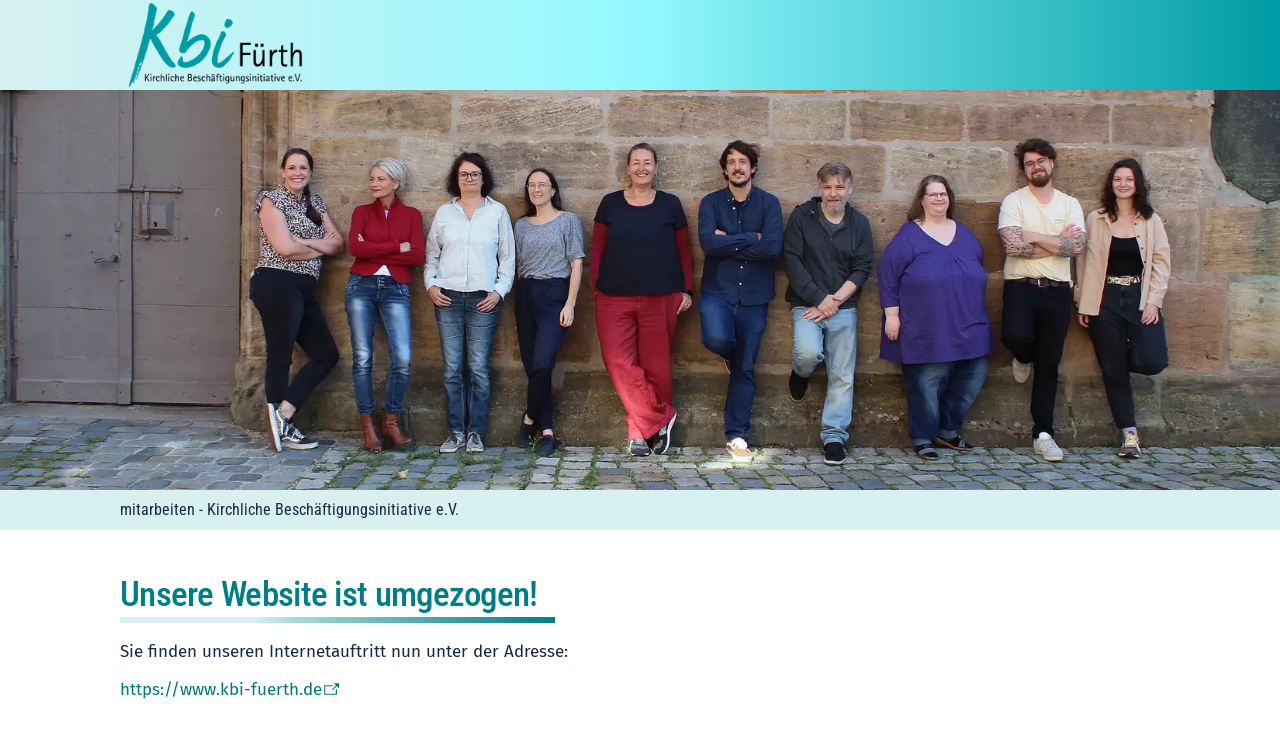

--- FILE ---
content_type: text/html; charset=utf-8
request_url: https://www.mitarbeiten-fuerth.de/
body_size: 4088
content:
<!DOCTYPE html>
<html lang="de">
<head>
    <meta charset="utf-8">

<!-- 
	This website is powered by TYPO3 - inspiring people to share!
	TYPO3 is a free open source Content Management Framework initially created by Kasper Skaarhoj and licensed under GNU/GPL.
	TYPO3 is copyright 1998-2026 of Kasper Skaarhoj. Extensions are copyright of their respective owners.
	Information and contribution at https://typo3.org/
-->

<link rel="icon" href="/fileadmin/favicon/favicon.ico" type="image/vnd.microsoft.icon">
<title>mitarbeiten - Kirchliche Beschäftigungsinitiative e.V. - Kirchliche Beschäftigungsinitiative e.V.</title>
<meta http-equiv="x-ua-compatible" content="IE=edge">
<meta name="generator" content="TYPO3 CMS">
<meta name="description" content="Sie finden unseren Internetauftritt nun unter der Adresse https://www.kbi-fuerth.de.
Schauen Sie doch gleich mal vorbei!">
<meta name="viewport" content="width=device-width, initial-scale=1, minimum-scale=1">
<meta name="robots" content="index,follow">
<meta name="author" content="Kirchliche Beschäftigungsinitiative e.V. Fürth">
<meta name="application-name" content="KBI Fürth">
<meta property="og:title" content="mitarbeiten - Kirchliche Beschäftigungsinitiative e.V.">
<meta property="og:description" content="Sie finden unseren Internetauftritt nun unter der Adresse https://www.kbi-fuerth.de.
Schauen Sie doch gleich mal vorbei!">
<meta property="og:type" content="website">
<meta property="og:site_name" content="Kirchliche Beschäftigungsinitiative e.V. Fürth">
<meta property="og:locale" content="de">
<meta property="og:url" content="https://www.mitarbeiten-fuerth.de/">
<meta name="twitter:title" content="mitarbeiten - Kirchliche Beschäftigungsinitiative e.V.">
<meta name="twitter:description" content="Sie finden unseren Internetauftritt nun unter der Adresse https://www.kbi-fuerth.de.
Schauen Sie doch gleich mal vorbei!">
<meta name="twitter:card" content="summary">
<meta name="mobile-web-app-capable" content="no">
<meta name="google" content="notranslate">
<meta name="apple-mobile-web-app-title" content="KBI Fürth">
<meta name="msapplication-config" content="/fileadmin/favicon/browserconfig.xml">
<meta name="msapplication-tilecolor" content="#00777d">
<meta name="msapplication-tileimage" content="/fileadmin/favicon/mstile-150x150.png">
<meta name="theme-color" content="#ffffff">
<meta name="format-detection" content="telephone=no">


<link rel="stylesheet" href="/typo3temp/assets/compressed/merged-6580af95fe18c4c2646276a0c503cab0-d96e3f2c45812a01addb5880ece090c0.css.gz?1768200369" media="all" nonce="8Jf0E0DOr43FLGQbTrrXdmY172jY9QHzLXSHja0zch1f1qlV8Bk-bA">
<link rel="stylesheet" href="/typo3temp/assets/compressed/merged-e3e6f1bb149e0cd52fee3c7a8e4d7b21-0f9784903ecbbf5380052b667a7185d4.css.gz?1768200369" media="print" nonce="8Jf0E0DOr43FLGQbTrrXdmY172jY9QHzLXSHja0zch1f1qlV8Bk-bA">






<link rel="icon" type="image/png" href="/fileadmin/favicon/favicon-96x96.png" sizes="96x96">
<link rel="icon" type="image/svg+xml" href="/fileadmin/favicon/favicon.svg">
<link rel="apple-touch-icon" sizes="180x180" href="/fileadmin/favicon/apple-touch-icon.png">
<link rel="manifest" href="/fileadmin/favicon/site.webmanifest"><link rel="preload" href="/kbi_assets/Fonts/roboto-condensed-v30-latin-regular.woff2" as="font" crossorigin><link rel="preload" href="/kbi_assets/Fonts/roboto-condensed-v30-latin-500.woff2" as="font" crossorigin><link rel="preload" href="/kbi_assets/Fonts/fira-sans-v17-latin-regular.woff2" as="font" crossorigin><link rel="preload" href="/kbi_assets/Fonts/fa-solid-900.woff2" as="font" crossorigin>
<link rel="canonical" href="https://www.mitarbeiten-fuerth.de/">
</head>
<body id="p159" class="page-159 pagelevel-0 language-0 backendlayout-kbi_special_start layout-default">

<svg id="embeddedIcons" width="0" height="0" aria-hidden="true" style="display:none" xmlns="http://www.w3.org/2000/svg">
  <defs>
    
    <symbol id="icon-leichte-sprache-0" viewBox="0 0 233.63 283.46"><path fill="currentcolor" d="M116.81 97.14c26.83 0 48.57-21.75 48.57-48.57S143.64 0 116.81 0 68.24 21.75 68.24 48.57s21.75 48.57 48.57 48.57"/><path fill="currentcolor" d="M231.74 91.31c-10.75-.28-65.42.69-113.04 45.67-.53.5-1.2.75-1.88.75s-1.35-.25-1.88-.75C67.31 92 12.64 91.03 1.89 91.31c-1.06.03-1.89.9-1.89 1.95V235.1c0 1.07.85 1.93 1.92 1.95 10.86.2 65.77 3.36 113.04 45.7a2.793 2.793 0 0 0 3.72 0c47.27-42.33 102.18-45.49 113.04-45.7 1.07-.02 1.92-.89 1.92-1.95V93.26c0-1.06-.83-1.93-1.89-1.95"/></symbol>
    
    <symbol id="icon-leichte-sprache-2" viewBox="0 0 233.63 283.46"><path fill="#fff" d="M231.74 91.31c-10.75-.28-65.42.69-113.04 45.67-.53.5-1.2.75-1.88.75-.68 0-1.35-.25-1.88-.75C67.31 92 12.64 91.03 1.89 91.31c-1.06.03-1.89.9-1.89 1.95V235.1c0 1.07.85 1.93 1.92 1.95 10.86.2 65.77 3.36 113.04 45.7 1.06.946 2.66.946 3.72 0 47.27-42.33 102.18-45.49 113.04-45.7 1.07-.02 1.92-.89 1.92-1.95V93.26c0-1.06-.83-1.93-1.89-1.95z"/><path fill="currentcolor" d="M116.81 97.14c26.83 0 48.57-21.75 48.57-48.57S143.64 0 116.81 0 68.24 21.75 68.24 48.57s21.75 48.57 48.57 48.57"/><path fill="currentcolor" d="M231.74 91.31c-10.75-.28-65.42.69-113.04 45.67-.53.5-1.2.75-1.88.75s-1.35-.25-1.88-.75C67.31 92 12.64 91.03 1.89 91.31c-1.06.03-1.89.9-1.89 1.95V235.1c0 1.07.85 1.93 1.92 1.95 10.86.2 65.77 3.36 113.04 45.7a2.793 2.793 0 0 0 3.72 0c47.27-42.33 102.18-45.49 113.04-45.7 1.07-.02 1.92-.89 1.92-1.95V93.26c0-1.06-.83-1.93-1.89-1.95Zm-21.59 50.14c-4.93 6.8-25.77 38.69-37.95 70.77-.8 2.77-3.79 7.66-9.91 7.66-.13 0-1.63-.04-3.74-.02h-.54c-.19.02-.38.02-.56.02-3.39 0-5.92-1.18-9.11-6.52-3.08-5.17-14.46-18.83-16.77-21.21-2.08-2.14-4.65-4.78-4.21-8.06.17-1.26.85-3.04 3.16-4.42.16-.09.35-.22.58-.37 2.58-1.66 10.43-6.68 16.51-.27 2.94 3.1 8.4 10.04 12.12 14.86 4.45-12.38 15.51-40.56 29.63-58.03.1-.12.2-.24.32-.34.54-.51 5.62-4.93 18.17-4.01.1 0 .2.02.3.04 1.28.21 2.92 1.09 3.67 2.91 1.24 3.01-.93 6.01-1.64 6.99Z"/></symbol>
  </defs>
</svg>
<div id="top"></div>

<div class="bg- body-bg body-bg-top">

    



    



    

    
        
                
                <a class="visually-hidden-focusable page-skip-link" data-bs-toggle="collapse" role="button" aria-expanded="false" aria-controls="mainnavigation" href="#mainnavigation">
                    <span>Zum Hauptmenü springen</span>
                </a>
            
    
        
                
                <a class="visually-hidden-focusable page-skip-link" href="#page-content">
                    <span>Zum Inhalt springen</span>
                </a>
            
    
        
                
                <a class="visually-hidden-focusable page-skip-link" href="#contact-first">
                    <span>Zu den Kontaktinfos springen</span>
                </a>
            
    
        
                
                <a class="visually-hidden-focusable page-skip-link" href="#page-footer">
                    <span>Zum Menü im Fußbereich springen</span>
                </a>
            
    




    




<header id="page-header" class="bp-page-header navbar navbar-mainnavigation navbar-default navbar-has-image navbar-top navbar-fixed-top">
    <div class="container container-mainnavigation">
        
<div class="brand-logo-wrapper">
    <a class="navbar-brand navbar-brand-image" title="Kirchliche Beschäftigungsinitiative e.V. Fürth" href="/">
        
                <img class="navbar-brand-logo-normal" loading="eager" fetchpriority="high" src="/_assets/2a4f7f1ec85053f8f4372e07cf38b811/Images/kbi_logo_trans.webp" alt="Kirchliche Beschäftigungsinitiative e.V. Fürth" height="112" width="240">
            
    </a>
</div>


        
    </div>
</header>



    

    









        <a id="c658"></a>
        
        
    
    



    



    

    
        <div id="carousel-658"
            class="carousel carousel-small carousel-fade slide"
            data-bs-wrap="true"
            data-bs-ride="false"
            data-bs-interval="5000"
            role="region"
            aria-roledescription="carousel"
        >
            



            <div class="carousel-inner">
                
                    
                    
                    
                    
                    
                    
                    
                    <div
                        class="item active carousel-item carousel-item-layout-light carousel-item-type-background_image"
                        aria-current="true"
                        data-itemno="0"
                        style=""
                        role="group"
                        aria-roledescription="slide"
                        >
                        

    
    
    
    
    
    
    <div class="carousel-backgroundimage-container">
        <div id="carousel-backgroundimage-658-35" class="carousel-backgroundimage">
            
            
            
            
                
                
                
                    
                    
                        
                        
                        
                        
                        
                        
                            
                        
                        
                        
                    
                    
                
            
                
                
                
                    
                    
                        
                        
                        
                        
                        
                        
                            
                        
                        
                        
                    
                    
                
            
                
                
                
                    
                    
                        
                        
                        
                        
                        
                        
                            
                        
                        
                        
                    
                    
                
            
                
                
                
                    
                    
                        
                        
                        
                        
                        
                        
                            
                        
                        
                        
                    
                    
                
            
                
                
                
                    
                    
                        
                        
                        
                        
                        
                        
                            
                        
                        
                        
                    
                    
                
            
                
                
                
                    
                    
                        
                        
                        
                        
                        
                        
                        
                        
                    
                    
                
            
            
                    <style nonce="8Jf0E0DOr43FLGQbTrrXdmY172jY9QHzLXSHja0zch1f1qlV8Bk-bA">#carousel-backgroundimage-658-35 { background-image: url('/fileadmin/_processed_/e/f/csm_KBI_Gesamtteam_52405c70d7.webp'); } @media (min-width: 576px) { #carousel-backgroundimage-658-35 { background-image: url('/fileadmin/_processed_/e/f/csm_KBI_Gesamtteam_0b22b2b8ce.webp'); } } @media (min-width: 768px) { #carousel-backgroundimage-658-35 { background-image: url('/fileadmin/_processed_/e/f/csm_KBI_Gesamtteam_02a3b5461c.webp'); } } @media (min-width: 992px) { #carousel-backgroundimage-658-35 { background-image: url('/fileadmin/_processed_/e/f/csm_KBI_Gesamtteam_60b7addcf5.webp'); } } @media (min-width: 1200px) { #carousel-backgroundimage-658-35 { background-image: url('/fileadmin/_processed_/e/f/csm_KBI_Gesamtteam_5b6a3dfe88.webp'); } } @media (min-width: 1400px) { #carousel-backgroundimage-658-35 { background-image: url('/fileadmin/_processed_/e/f/csm_KBI_Gesamtteam_97da018731.webp'); } } </style>

                
        </div>
    </div>



                        <div class="carousel-content">
                            
 


                        </div>
                    </div>
                
            </div>
            



        </div>
    


    



    




        

    





    
    
        <nav class="breadcrumb-section" aria-label="Breadcrumb">
            <div class="container">
                <p class="visually-hidden" id="breadcrumb">You are here:</p>
                <ol class="breadcrumb">
                    
                        
                        
                            
                        
                        <li class="breadcrumb-item active" aria-current="page">
                            
                                    
    <span class="breadcrumb-link-title">
        
                <span class="breadcrumb-text"><span class="d-inline d-md-none">mitarbeiten - Kirchliche Beschäftigungsinitiative e.V.</span><span class="d-none d-md-inline">mitarbeiten - Kirchliche Beschäftigungsinitiative e.V.</span></span>
            
    </span>

                                
                        </li>
                    
                    
                </ol>
            </div>
        </nav>
    




    <main id="page-content" class="bp-page-content main-section">
        <!--TYPO3SEARCH_begin-->
        

    

    <div class="section section-light">
        








        <div id="c650" class=" frame frame-default frame-type-texticon frame-layout-default frame-size-default frame-height-default frame-background-none frame-space-before-none frame-space-after-none frame-no-backgroundimage">
            <div class="frame-group-container">
                <div class="frame-group-inner">
                    



                    <div class="frame-container frame-container-default">
                        <div class="frame-inner">
                            
    
    



    
    

    <div class="texticon texticon-left">
        
        <div class="texticon-content">
            

    
        <div class="frame-header">
            

    
            <h1 class="element-header  ">
                <span>Unsere Website ist umgezogen!</span>
            </h1>
        



            



            



        </div>
    



            <p>Sie finden unseren Internetauftritt nun unter der Adresse:</p>
<p><a href="https://www.kbi-fuerth.de" target="_top" class="link-external" title="Zur neuen Website der KBI Fürth">https://www.kbi-fuerth.de</a></p>
<p>Schauen Sie doch gleich mal vorbei!</p>
        </div>
    </div>


    



    




                        </div>
                    </div>
                </div>
            </div>
        </div>

    



    </div>

    <div class="section section-card-menu">
        
    </div>


        <!--TYPO3SEARCH_end-->
        




    </main>

    <footer id="page-footer" class="bp-page-footer">
        



        

    
<section class="section footer-section footer-section-content">
    <div class="container">
        <div class="section-row">
            <div class="section-column footer-section-content-column footer-section-content-column-left">
                









        <a id="c654"></a>
        
        
    
    



    
    

    <div class="column-content">
  <h2 class="hidden">Anschrift</h2>
  <div class="footer-link blockicon">
    <a class="fa-link" href="https://maps.app.goo.gl/WG59FCG3mV1FkPkV6" target="_blank" title="Google Maps in neuem Fenster öffnen"><i class="fa-solid fa-location-dot" aria-label="Adresse" role="presentation"></i>
    <p class="p4 fa-link-text">KBI <br class="hidden-only-xsm-md">Kirchliche Beschäftigungsinitiative&nbsp;e.V.<br>Kirchenplatz 2<br>90762 Fürth</p></a>
  </div>
</div>


    



    




        

    



            </div>
            <div class="section-column footer-section-content-column footer-section-content-column-middle">
                









        <a id="c655"></a>
        
        
    
    



    
    

    <div class="column-content">
  <h2 class="hidden">Telefon und E-Mail</h2>
  <div class="footer-link texticon">
  	<a class="fa-link" href="tel:+49911660190"><i class="fa-solid fa-phone" aria-label="Telefon" role="presentation"></i><span class="fa-link-text">0911 66019-0</span></a>
  </div>
  <div class="footer-link texticon">
  	<a class="fa-link" href="mailto:info@kbi-fuerth.de?subject=%5Bkbi-fuerth.de%5D"><i class="fa-solid fa-envelope" aria-label="E-Mail" role="presentation"></i><span class="fa-link-text">info[at]kbi-fuerth.de</span></a>
  </div>
  <div class="footer-link texticon">
  	<a class="fa-link" href="https://www.kbi-fuerth.de"><i class="fa-solid fa-globe" aria-label="Website"></i><span class="fa-link-text" aria-label="Website" role="presentation">www.kbi-fuerth.de</span></a>
  </div>
</div>


    



    




        

    



            </div>
            <div class="section-column footer-section-content-column footer-section-content-column-right">
                









        <a id="c656"></a>
        
        
    
    



    
    

    <div class="column-content">
  <h2 class="hidden">Footernavigation</h2>
  <div class="footer-link texticon">
      <a class="internal-link" href="https://www.kbi-fuerth.de/impressum" aria-label="Link zum Impressum"><i class="fa-solid fa-section" role="presentation"></i><span class="fa-link-text">Impressum</span></a>
  </div>
  <div class="footer-link texticon">
  	<a class="internal-link" href="https://www.kbi-fuerth.de/datenschutz" aria-label="Link zur Datenschutzseite"><i class="fa-solid fa-lock" role="presentation"></i><span class="fa-link-text">Datenschutz</span></a>
  </div>
  <div class="footer-link texticon">
      <a class="internal-link" href="https://www.kbi-fuerth.de/barrierefreiheit" aria-label="Link zur Seite mit unseren Maßnahmen zur Barrierefreiheit"><i class="fa-solid fa-universal-access" role="presentation"></i><span class="fa-link-text">Barrierefreiheit</span></a>
  </div>
</div>


    



    




        

    



            </div>
        </div>
    </div>
</section>




        
        




        
<a class="scroll-top" aria-label="Scroll to top" href="#top">
    <span class="scroll-top-icon"></span>
</a>


        
    <div id="next-page-loader">
        
        <i class="fa-solid fa-sun fa-3x fa-spin" aria-hidden="true"></i>
        <span class="visually-hidden">Die Seite wird geladen...</span>
    </div>


    </footer>
    
    



</div>
<script src="/typo3temp/assets/compressed/merged-cd73f11b35d29ed3a243fb9c31f3f4bd-392d65b950475838f271d1afccd75153.js.gz?1768195236" nonce="8Jf0E0DOr43FLGQbTrrXdmY172jY9QHzLXSHja0zch1f1qlV8Bk-bA"></script>
<script src="/typo3temp/assets/compressed/merged-3f3281f1ec10e20bb4058e5fdf86c8d4-cfe1d0b55ce47a3cfd984bff959e13b7.js.gz?1768195236" nonce="8Jf0E0DOr43FLGQbTrrXdmY172jY9QHzLXSHja0zch1f1qlV8Bk-bA"></script>



<script type="application/ld+json">{"@context":"https://schema.org/","@type":"WebPage","@id":"https://www.mitarbeiten-fuerth.de/","description":"Sie finden unseren Internetauftritt nun unter der Adresse https://www.kbi-fuerth.de.\r\nSchauen Sie doch gleich mal vorbei!","name":"mitarbeiten - Kirchliche Beschäftigungsinitiative e.V.","publisher":{"@type":"WebSite","@id":"https://www.kbi-fuerth.de/"}}</script>
</body>
</html>

--- FILE ---
content_type: text/css; charset=utf-8
request_url: https://www.mitarbeiten-fuerth.de/typo3temp/assets/compressed/merged-6580af95fe18c4c2646276a0c503cab0-d96e3f2c45812a01addb5880ece090c0.css.gz?1768200369
body_size: 71978
content:
@charset "UTF-8";:root{--theme-azure:#009ba4;--theme-orange:#f57c00;--theme-blue:#0277bd;--theme-green:#43a047;--theme-red:#e53935;--theme-yellow:#fdd835;--theme-gray:#b0b0b0;--theme-violet:#7e3fa3}:root,[data-bs-theme="light"]{--bs-blue:#0d6efd;--bs-indigo:#6610f2;--bs-purple:#6f42c1;--bs-pink:#d63384;--bs-red:#dc3545;--bs-orange:#fd7e14;--bs-yellow:#ffc107;--bs-green:#198754;--bs-teal:#20c997;--bs-cyan:#0dcaf0;--bs-black:#000000;--bs-white:#ffffff;--bs-gray:#6c6c6c;--bs-gray-dark:#313131;--bs-gray-100:#f8f8f8;--bs-gray-200:#e9e9e9;--bs-gray-300:#dedede;--bs-gray-400:#cecece;--bs-gray-500:#ababab;--bs-gray-600:#6c6c6c;--bs-gray-700:#494949;--bs-gray-800:#313131;--bs-gray-900:#212121;--bs-primary:#00777d;--bs-secondary:white;--bs-tertiary:#758c7f;--bs-quaternary:#e7eaed;--bs-success:#3A833A;--bs-info:#287F9A;--bs-warning:#a4660e;--bs-danger:#d4403a;--bs-default:#eaebec;--bs-lighter:#f8f8f8;--bs-light:#e9e9e9;--bs-dark:#313131;--bs-darker:#212121;--bs-primary-rgb:0,119,125;--bs-secondary-rgb:255,255,255;--bs-tertiary-rgb:117,140,127;--bs-quaternary-rgb:231,234,237;--bs-success-rgb:58,131,58;--bs-info-rgb:40,127,154;--bs-warning-rgb:164,102,14;--bs-danger-rgb:212,64,58;--bs-default-rgb:234,235,236;--bs-lighter-rgb:248,248,248;--bs-light-rgb:233,233,233;--bs-dark-rgb:49,49,49;--bs-darker-rgb:33,33,33;--bs-primary-text-emphasis:#003032;--bs-secondary-text-emphasis:#666;--bs-success-text-emphasis:#173417;--bs-info-text-emphasis:#10333e;--bs-warning-text-emphasis:#422906;--bs-danger-text-emphasis:#551a17;--bs-light-text-emphasis:#494949;--bs-dark-text-emphasis:#494949;--bs-primary-bg-subtle:#cce4e5;--bs-secondary-bg-subtle:white;--bs-success-bg-subtle:#d8e6d8;--bs-info-bg-subtle:#d4e5eb;--bs-warning-bg-subtle:#ede0cf;--bs-danger-bg-subtle:#f6d9d8;--bs-light-bg-subtle:#fcfcfc;--bs-dark-bg-subtle:#cecece;--bs-primary-border-subtle:#99c9cb;--bs-secondary-border-subtle:white;--bs-success-border-subtle:#b0cdb0;--bs-info-border-subtle:#a9ccd7;--bs-warning-border-subtle:#dbc29f;--bs-danger-border-subtle:#eeb3b0;--bs-light-border-subtle:#e9e9e9;--bs-dark-border-subtle:#ababab;--bs-white-rgb:255,255,255;--bs-black-rgb:0,0,0;--bs-font-sans-serif:"Fira Sans","Fallback for Fira Sans",source-sans-pro,"Helvetica Neue",Helvetica,Arial,sans-serif;--bs-font-monospace:SFMono-Regular,Menlo,Monaco,Consolas,"Liberation Mono","Courier New",monospace;--bs-gradient:linear-gradient(180deg,rgba(255,255,255,0.15),rgba(255,255,255,0));--bs-body-font-family:var(--bs-font-sans-serif);--bs-body-font-size:1rem;--bs-body-font-weight:400;--bs-body-line-height:1.5;--bs-body-color:#212121;--bs-body-color-rgb:33,33,33;--bs-body-bg:#ffffff;--bs-body-bg-rgb:255,255,255;--bs-emphasis-color:#000000;--bs-emphasis-color-rgb:0,0,0;--bs-secondary-color:rgba(33,33,33,0.75);--bs-secondary-color-rgb:33,33,33;--bs-secondary-bg:#e9e9e9;--bs-secondary-bg-rgb:233,233,233;--bs-tertiary-color:rgba(33,33,33,0.5);--bs-tertiary-color-rgb:33,33,33;--bs-tertiary-bg:#f8f8f8;--bs-tertiary-bg-rgb:248,248,248;--bs-heading-color:inherit;--bs-link-color:#00777d;--bs-link-color-rgb:0,119,125;--bs-link-decoration:underline;--bs-link-hover-color:#005f64;--bs-link-hover-color-rgb:0,95,100;--bs-code-color:#d63384;--bs-highlight-color:#212121;--bs-highlight-bg:#fff3cd;--bs-border-width:1px;--bs-border-style:solid;--bs-border-color:#cecece;--bs-border-color-translucent:rgba(0,0,0,0.175);--bs-border-radius:0.375rem;--bs-border-radius-sm:0.25rem;--bs-border-radius-lg:0.5rem;--bs-border-radius-xl:1rem;--bs-border-radius-xxl:2rem;--bs-border-radius-2xl:var(--bs-border-radius-xxl);--bs-border-radius-pill:50rem;--bs-box-shadow:0 0.5rem 1rem rgba(0,0,0,0.15);--bs-box-shadow-sm:0 0.125rem 0.25rem rgba(0,0,0,0.075);--bs-box-shadow-lg:0 1rem 3rem rgba(0,0,0,0.175);--bs-box-shadow-inset:inset 0 1px 2px rgba(0,0,0,0.075);--bs-focus-ring-width:0.25rem;--bs-focus-ring-opacity:0.25;--bs-focus-ring-color:rgba(0,119,125,0.25);--bs-form-valid-color:#3A833A;--bs-form-valid-border-color:#3A833A;--bs-form-invalid-color:#d4403a;--bs-form-invalid-border-color:#d4403a}[data-bs-theme="dark"]{color-scheme:dark;--bs-body-color:#dedede;--bs-body-color-rgb:222,222,222;--bs-body-bg:#212121;--bs-body-bg-rgb:33,33,33;--bs-emphasis-color:#ffffff;--bs-emphasis-color-rgb:255,255,255;--bs-secondary-color:rgba(222,222,222,0.75);--bs-secondary-color-rgb:222,222,222;--bs-secondary-bg:#313131;--bs-secondary-bg-rgb:49,49,49;--bs-tertiary-color:rgba(222,222,222,0.5);--bs-tertiary-color-rgb:222,222,222;--bs-tertiary-bg:#292929;--bs-tertiary-bg-rgb:41,41,41;--bs-primary-text-emphasis:#66adb1;--bs-secondary-text-emphasis:white;--bs-success-text-emphasis:#89b589;--bs-info-text-emphasis:#7eb2c2;--bs-warning-text-emphasis:#c8a36e;--bs-danger-text-emphasis:#e58c89;--bs-light-text-emphasis:#f8f8f8;--bs-dark-text-emphasis:#dedede;--bs-primary-bg-subtle:#001819;--bs-secondary-bg-subtle:#333;--bs-success-bg-subtle:#0c1a0c;--bs-info-bg-subtle:#08191f;--bs-warning-bg-subtle:#211403;--bs-danger-bg-subtle:#2a0d0c;--bs-light-bg-subtle:#313131;--bs-dark-bg-subtle:#191919;--bs-primary-border-subtle:#00474b;--bs-secondary-border-subtle:#999;--bs-success-border-subtle:#234f23;--bs-info-border-subtle:#184c5c;--bs-warning-border-subtle:#623d08;--bs-danger-border-subtle:#7f2623;--bs-light-border-subtle:#494949;--bs-dark-border-subtle:#313131;--bs-heading-color:inherit;--bs-link-color:#66adb1;--bs-link-hover-color:#85bdc1;--bs-link-color-rgb:102,173,177;--bs-link-hover-color-rgb:133,189,193;--bs-code-color:#e685b5;--bs-highlight-color:#dedede;--bs-highlight-bg:#664d03;--bs-border-color:#494949;--bs-border-color-translucent:rgba(255,255,255,0.15);--bs-form-valid-color:#75b798;--bs-form-valid-border-color:#75b798;--bs-form-invalid-color:#ea868f;--bs-form-invalid-border-color:#ea868f}*,*::before,*::after{box-sizing:border-box}@media (prefers-reduced-motion:no-preference){:root{scroll-behavior:smooth}}body{margin:0;font-family:var(--bs-body-font-family);font-size:var(--bs-body-font-size);font-weight:var(--bs-body-font-weight);line-height:var(--bs-body-line-height);color:var(--bs-body-color);text-align:var(--bs-body-text-align);background-color:var(--bs-body-bg);-webkit-text-size-adjust:100%;-webkit-tap-highlight-color:rgba(0,0,0,0)}hr{margin:1rem 0;color:inherit;border:0;border-top:var(--bs-border-width) solid;opacity:0.25}h1,.h1,h2,.h2,h3,.h3,h4,.h4,h5,.h5,h6,.h6{margin-top:0;margin-bottom:0.5rem;font-weight:300;line-height:1.2;color:var(--bs-heading-color)}h1,.h1{font-size:calc(1.325rem + 0.9vw)}@media (min-width:1200px){h1,.h1{font-size:2rem}}h2,.h2{font-size:calc(1.3rem + 0.6vw)}@media (min-width:1200px){h2,.h2{font-size:1.75rem}}h3,.h3{font-size:calc(1.275rem + 0.3vw)}@media (min-width:1200px){h3,.h3{font-size:1.5rem}}h4,.h4{font-size:1.25rem}h5,.h5{font-size:1rem}h6,.h6{font-size:0.85rem}p{margin-top:0;margin-bottom:1rem}abbr[title]{text-decoration:underline dotted;cursor:help;text-decoration-skip-ink:none}address{margin-bottom:1rem;font-style:normal;line-height:inherit}ol,ul{padding-left:2rem}ol,ul,dl{margin-top:0;margin-bottom:1rem}ol ol,ul ul,ol ul,ul ol{margin-bottom:0}dt{font-weight:700}dd{margin-bottom:0.5rem;margin-left:0}blockquote{margin:0 0 1rem}b,strong{font-weight:bolder}small,.small{font-size:0.875em}mark,.mark{padding:0.1875em;color:var(--bs-highlight-color);background-color:var(--bs-highlight-bg)}sub,sup{position:relative;font-size:0.75em;line-height:0;vertical-align:baseline}sub{bottom:-0.25em}sup{top:-0.5em}a{color:rgba(var(--bs-link-color-rgb),var(--bs-link-opacity,1));text-decoration:underline}a:hover{--bs-link-color-rgb:var(--bs-link-hover-color-rgb)}a:not([href]):not([class]),a:not([href]):not([class]):hover{color:inherit;text-decoration:none}pre,code,kbd,samp{font-family:var(--bs-font-monospace);font-size:1em}pre{display:block;margin-top:0;margin-bottom:1rem;overflow:auto;font-size:0.875em}pre code{font-size:inherit;color:inherit;word-break:normal}code{font-size:0.875em;color:var(--bs-code-color);word-wrap:break-word}a>code{color:inherit}kbd{padding:0.1875rem 0.375rem;font-size:0.875em;color:var(--bs-body-bg);background-color:var(--bs-body-color)}kbd kbd{padding:0;font-size:1em}figure{margin:0 0 1rem}img,svg{vertical-align:middle}table{caption-side:bottom;border-collapse:collapse}caption{padding-top:0.5rem;padding-bottom:0.5rem;color:var(--bs-secondary-color);text-align:left}th{text-align:inherit;text-align:-webkit-match-parent}thead,tbody,tfoot,tr,td,th{border-color:inherit;border-style:solid;border-width:0}label{display:inline-block}button{border-radius:0}button:focus:not(:focus-visible){outline:0}input,button,select,optgroup,textarea{margin:0;font-family:inherit;font-size:inherit;line-height:inherit}button,select{text-transform:none}[role="button"]{cursor:pointer}select{word-wrap:normal}select:disabled{opacity:1}[list]:not([type="date"]):not([type="datetime-local"]):not([type="month"]):not([type="week"]):not([type="time"])::-webkit-calendar-picker-indicator{display:none !important}button,[type="button"],[type="reset"],[type="submit"]{-webkit-appearance:button}button:not(:disabled),[type="button"]:not(:disabled),[type="reset"]:not(:disabled),[type="submit"]:not(:disabled){cursor:pointer}::-moz-focus-inner{padding:0;border-style:none}textarea{resize:vertical}fieldset{min-width:0;padding:0;margin:0;border:0}legend{float:left;width:100%;padding:0;margin-bottom:0.5rem;line-height:inherit;font-size:calc(1.275rem + 0.3vw)}@media (min-width:1200px){legend{font-size:1.5rem}}legend+*{clear:left}::-webkit-datetime-edit-fields-wrapper,::-webkit-datetime-edit-text,::-webkit-datetime-edit-minute,::-webkit-datetime-edit-hour-field,::-webkit-datetime-edit-day-field,::-webkit-datetime-edit-month-field,::-webkit-datetime-edit-year-field{padding:0}::-webkit-inner-spin-button{height:auto}[type="search"]{-webkit-appearance:textfield;outline-offset:-2px}::-webkit-search-decoration{-webkit-appearance:none}::-webkit-color-swatch-wrapper{padding:0}::file-selector-button{font:inherit;-webkit-appearance:button}output{display:inline-block}iframe{border:0}summary{display:list-item;cursor:pointer}progress{vertical-align:baseline}[hidden]{display:none !important}.lead{font-size:1.25rem;font-weight:300}.display-1,h1.awesome,.awesome.h1,.h1.awesome{font-weight:300;line-height:1.2;font-size:calc(1.425rem + 2.1vw)}@media (min-width:1200px){.display-1,h1.awesome,.awesome.h1,.h1.awesome{font-size:3rem}}.display-2,h2.awesome,.awesome.h2,.h2.awesome{font-weight:300;line-height:1.2;font-size:calc(1.3875rem + 1.65vw)}@media (min-width:1200px){.display-2,h2.awesome,.awesome.h2,.h2.awesome{font-size:2.625rem}}.display-3,h3.awesome,.awesome.h3,.h3.awesome{font-weight:300;line-height:1.2;font-size:calc(1.35rem + 1.2vw)}@media (min-width:1200px){.display-3,h3.awesome,.awesome.h3,.h3.awesome{font-size:2.25rem}}.display-4,h4.awesome,.awesome.h4,.h4.awesome{font-weight:300;line-height:1.2;font-size:calc(1.3125rem + 0.75vw)}@media (min-width:1200px){.display-4,h4.awesome,.awesome.h4,.h4.awesome{font-size:1.875rem}}.display-5,h5.awesome,.awesome.h5,.h5.awesome{font-weight:300;line-height:1.2;font-size:calc(1.275rem + 0.3vw)}@media (min-width:1200px){.display-5,h5.awesome,.awesome.h5,.h5.awesome{font-size:1.5rem}}.display-6,h6.awesome,.awesome.h6,.h6.awesome{font-weight:300;line-height:1.2;font-size:calc(1.2525rem + 0.03vw)}@media (min-width:1200px){.display-6,h6.awesome,.awesome.h6,.h6.awesome{font-size:1.275rem}}.list-unstyled{padding-left:0;list-style:none}.list-inline{padding-left:0;list-style:none}.list-inline-item,ul.list-inline>li{display:inline-block}.list-inline-item:not(:last-child),ul.list-inline>li:not(:last-child){margin-right:0.5rem}.initialism{font-size:0.875em;text-transform:uppercase}.blockquote{margin-bottom:1rem;font-size:1.25rem}.blockquote>:last-child{margin-bottom:0}.blockquote-footer{margin-top:-1rem;margin-bottom:1rem;font-size:0.875em;color:#6c6c6c}.blockquote-footer::before{content:"— "}.img-fluid{max-width:100%;height:auto}.img-thumbnail{padding:0.25rem;background-color:var(--bs-body-bg);border:var(--bs-border-width) solid var(--bs-border-color);box-shadow:var(--bs-box-shadow-sm);max-width:100%;height:auto}.figure{display:inline-block}.figure-img{margin-bottom:0.5rem;line-height:1}.figure-caption{font-size:0.875em;color:var(--bs-secondary-color)}.container,.container-fluid,.container-xsm,.container-sm,.container-md,.container-lg,.container-xl,.container-xxl{--bs-gutter-x:40px;--bs-gutter-y:0;width:100%;padding-right:calc(var(--bs-gutter-x) * .5);padding-left:calc(var(--bs-gutter-x) * .5);margin-right:auto;margin-left:auto}@media (min-width:400px){.container,.container-xsm{max-width:380px}}@media (min-width:576px){.container,.container-xsm,.container-sm{max-width:540px}}@media (min-width:768px){.container,.container-xsm,.container-sm,.container-md{max-width:720px}}@media (min-width:992px){.container,.container-xsm,.container-sm,.container-md,.container-lg{max-width:960px}}@media (min-width:1200px){.container,.container-xsm,.container-sm,.container-md,.container-lg,.container-xl{max-width:1080px}}@media (min-width:1400px){.container,.container-xsm,.container-sm,.container-md,.container-lg,.container-xl,.container-xxl{max-width:1080px}}:root{--bs-breakpoint-xs:0;--bs-breakpoint-xsm:400px;--bs-breakpoint-sm:576px;--bs-breakpoint-md:768px;--bs-breakpoint-lg:992px;--bs-breakpoint-xl:1200px;--bs-breakpoint-xxl:1400px}.row{--bs-gutter-x:40px;--bs-gutter-y:0;display:flex;flex-wrap:wrap;margin-top:calc(-1 * var(--bs-gutter-y));margin-right:calc(-.5 * var(--bs-gutter-x));margin-left:calc(-.5 * var(--bs-gutter-x))}.row>*{flex-shrink:0;width:100%;max-width:100%;padding-right:calc(var(--bs-gutter-x) * .5);padding-left:calc(var(--bs-gutter-x) * .5);margin-top:var(--bs-gutter-y)}.col{flex:1 0 0}.row-cols-auto>*{flex:0 0 auto;width:auto}.row-cols-1>*{flex:0 0 auto;width:100%}.row-cols-2>*{flex:0 0 auto;width:50%}.row-cols-3>*{flex:0 0 auto;width:33.33333333%}.row-cols-4>*{flex:0 0 auto;width:25%}.row-cols-5>*{flex:0 0 auto;width:20%}.row-cols-6>*{flex:0 0 auto;width:16.66666667%}.col-auto{flex:0 0 auto;width:auto}.col-1{flex:0 0 auto;width:8.33333333%}.col-2{flex:0 0 auto;width:16.66666667%}.col-3{flex:0 0 auto;width:25%}.col-4{flex:0 0 auto;width:33.33333333%}.col-5{flex:0 0 auto;width:41.66666667%}.col-6{flex:0 0 auto;width:50%}.col-7{flex:0 0 auto;width:58.33333333%}.col-8{flex:0 0 auto;width:66.66666667%}.col-9{flex:0 0 auto;width:75%}.col-10{flex:0 0 auto;width:83.33333333%}.col-11{flex:0 0 auto;width:91.66666667%}.col-12{flex:0 0 auto;width:100%}.offset-1{margin-left:8.33333333%}.offset-2{margin-left:16.66666667%}.offset-3{margin-left:25%}.offset-4{margin-left:33.33333333%}.offset-5{margin-left:41.66666667%}.offset-6{margin-left:50%}.offset-7{margin-left:58.33333333%}.offset-8{margin-left:66.66666667%}.offset-9{margin-left:75%}.offset-10{margin-left:83.33333333%}.offset-11{margin-left:91.66666667%}.g-0,.gx-0{--bs-gutter-x:0}.g-0,.gy-0{--bs-gutter-y:0}.g-1,.gx-1{--bs-gutter-x:0.25rem}.g-1,.gy-1{--bs-gutter-y:0.25rem}.g-2,.gx-2{--bs-gutter-x:0.5rem}.g-2,.gy-2{--bs-gutter-y:0.5rem}.g-3,.gx-3{--bs-gutter-x:1rem}.g-3,.gy-3{--bs-gutter-y:1rem}.g-4,.gx-4{--bs-gutter-x:1.5rem}.g-4,.gy-4{--bs-gutter-y:1.5rem}.g-5,.gx-5{--bs-gutter-x:3rem}.g-5,.gy-5{--bs-gutter-y:3rem}@media (min-width:400px){.col-xsm{flex:1 0 0}.row-cols-xsm-auto>*{flex:0 0 auto;width:auto}.row-cols-xsm-1>*{flex:0 0 auto;width:100%}.row-cols-xsm-2>*{flex:0 0 auto;width:50%}.row-cols-xsm-3>*{flex:0 0 auto;width:33.33333333%}.row-cols-xsm-4>*{flex:0 0 auto;width:25%}.row-cols-xsm-5>*{flex:0 0 auto;width:20%}.row-cols-xsm-6>*{flex:0 0 auto;width:16.66666667%}.col-xsm-auto{flex:0 0 auto;width:auto}.col-xsm-1{flex:0 0 auto;width:8.33333333%}.col-xsm-2{flex:0 0 auto;width:16.66666667%}.col-xsm-3{flex:0 0 auto;width:25%}.col-xsm-4{flex:0 0 auto;width:33.33333333%}.col-xsm-5{flex:0 0 auto;width:41.66666667%}.col-xsm-6{flex:0 0 auto;width:50%}.col-xsm-7{flex:0 0 auto;width:58.33333333%}.col-xsm-8{flex:0 0 auto;width:66.66666667%}.col-xsm-9{flex:0 0 auto;width:75%}.col-xsm-10{flex:0 0 auto;width:83.33333333%}.col-xsm-11{flex:0 0 auto;width:91.66666667%}.col-xsm-12{flex:0 0 auto;width:100%}.offset-xsm-0{margin-left:0}.offset-xsm-1{margin-left:8.33333333%}.offset-xsm-2{margin-left:16.66666667%}.offset-xsm-3{margin-left:25%}.offset-xsm-4{margin-left:33.33333333%}.offset-xsm-5{margin-left:41.66666667%}.offset-xsm-6{margin-left:50%}.offset-xsm-7{margin-left:58.33333333%}.offset-xsm-8{margin-left:66.66666667%}.offset-xsm-9{margin-left:75%}.offset-xsm-10{margin-left:83.33333333%}.offset-xsm-11{margin-left:91.66666667%}.g-xsm-0,.gx-xsm-0{--bs-gutter-x:0}.g-xsm-0,.gy-xsm-0{--bs-gutter-y:0}.g-xsm-1,.gx-xsm-1{--bs-gutter-x:0.25rem}.g-xsm-1,.gy-xsm-1{--bs-gutter-y:0.25rem}.g-xsm-2,.gx-xsm-2{--bs-gutter-x:0.5rem}.g-xsm-2,.gy-xsm-2{--bs-gutter-y:0.5rem}.g-xsm-3,.gx-xsm-3{--bs-gutter-x:1rem}.g-xsm-3,.gy-xsm-3{--bs-gutter-y:1rem}.g-xsm-4,.gx-xsm-4{--bs-gutter-x:1.5rem}.g-xsm-4,.gy-xsm-4{--bs-gutter-y:1.5rem}.g-xsm-5,.gx-xsm-5{--bs-gutter-x:3rem}.g-xsm-5,.gy-xsm-5{--bs-gutter-y:3rem}}@media (min-width:576px){.col-sm{flex:1 0 0}.row-cols-sm-auto>*{flex:0 0 auto;width:auto}.row-cols-sm-1>*{flex:0 0 auto;width:100%}.row-cols-sm-2>*{flex:0 0 auto;width:50%}.row-cols-sm-3>*{flex:0 0 auto;width:33.33333333%}.row-cols-sm-4>*{flex:0 0 auto;width:25%}.row-cols-sm-5>*{flex:0 0 auto;width:20%}.row-cols-sm-6>*{flex:0 0 auto;width:16.66666667%}.col-sm-auto{flex:0 0 auto;width:auto}.col-sm-1{flex:0 0 auto;width:8.33333333%}.col-sm-2{flex:0 0 auto;width:16.66666667%}.col-sm-3{flex:0 0 auto;width:25%}.col-sm-4{flex:0 0 auto;width:33.33333333%}.col-sm-5{flex:0 0 auto;width:41.66666667%}.col-sm-6{flex:0 0 auto;width:50%}.col-sm-7{flex:0 0 auto;width:58.33333333%}.col-sm-8{flex:0 0 auto;width:66.66666667%}.col-sm-9{flex:0 0 auto;width:75%}.col-sm-10{flex:0 0 auto;width:83.33333333%}.col-sm-11{flex:0 0 auto;width:91.66666667%}.col-sm-12{flex:0 0 auto;width:100%}.offset-sm-0{margin-left:0}.offset-sm-1{margin-left:8.33333333%}.offset-sm-2{margin-left:16.66666667%}.offset-sm-3{margin-left:25%}.offset-sm-4{margin-left:33.33333333%}.offset-sm-5{margin-left:41.66666667%}.offset-sm-6{margin-left:50%}.offset-sm-7{margin-left:58.33333333%}.offset-sm-8{margin-left:66.66666667%}.offset-sm-9{margin-left:75%}.offset-sm-10{margin-left:83.33333333%}.offset-sm-11{margin-left:91.66666667%}.g-sm-0,.gx-sm-0{--bs-gutter-x:0}.g-sm-0,.gy-sm-0{--bs-gutter-y:0}.g-sm-1,.gx-sm-1{--bs-gutter-x:0.25rem}.g-sm-1,.gy-sm-1{--bs-gutter-y:0.25rem}.g-sm-2,.gx-sm-2{--bs-gutter-x:0.5rem}.g-sm-2,.gy-sm-2{--bs-gutter-y:0.5rem}.g-sm-3,.gx-sm-3{--bs-gutter-x:1rem}.g-sm-3,.gy-sm-3{--bs-gutter-y:1rem}.g-sm-4,.gx-sm-4{--bs-gutter-x:1.5rem}.g-sm-4,.gy-sm-4{--bs-gutter-y:1.5rem}.g-sm-5,.gx-sm-5{--bs-gutter-x:3rem}.g-sm-5,.gy-sm-5{--bs-gutter-y:3rem}}@media (min-width:768px){.col-md{flex:1 0 0}.row-cols-md-auto>*{flex:0 0 auto;width:auto}.row-cols-md-1>*{flex:0 0 auto;width:100%}.row-cols-md-2>*{flex:0 0 auto;width:50%}.row-cols-md-3>*{flex:0 0 auto;width:33.33333333%}.row-cols-md-4>*{flex:0 0 auto;width:25%}.row-cols-md-5>*{flex:0 0 auto;width:20%}.row-cols-md-6>*{flex:0 0 auto;width:16.66666667%}.col-md-auto{flex:0 0 auto;width:auto}.col-md-1{flex:0 0 auto;width:8.33333333%}.col-md-2{flex:0 0 auto;width:16.66666667%}.col-md-3{flex:0 0 auto;width:25%}.col-md-4{flex:0 0 auto;width:33.33333333%}.col-md-5{flex:0 0 auto;width:41.66666667%}.col-md-6{flex:0 0 auto;width:50%}.col-md-7{flex:0 0 auto;width:58.33333333%}.col-md-8{flex:0 0 auto;width:66.66666667%}.col-md-9{flex:0 0 auto;width:75%}.col-md-10{flex:0 0 auto;width:83.33333333%}.col-md-11{flex:0 0 auto;width:91.66666667%}.col-md-12{flex:0 0 auto;width:100%}.offset-md-0{margin-left:0}.offset-md-1{margin-left:8.33333333%}.offset-md-2{margin-left:16.66666667%}.offset-md-3{margin-left:25%}.offset-md-4{margin-left:33.33333333%}.offset-md-5{margin-left:41.66666667%}.offset-md-6{margin-left:50%}.offset-md-7{margin-left:58.33333333%}.offset-md-8{margin-left:66.66666667%}.offset-md-9{margin-left:75%}.offset-md-10{margin-left:83.33333333%}.offset-md-11{margin-left:91.66666667%}.g-md-0,.gx-md-0{--bs-gutter-x:0}.g-md-0,.gy-md-0{--bs-gutter-y:0}.g-md-1,.gx-md-1{--bs-gutter-x:0.25rem}.g-md-1,.gy-md-1{--bs-gutter-y:0.25rem}.g-md-2,.gx-md-2{--bs-gutter-x:0.5rem}.g-md-2,.gy-md-2{--bs-gutter-y:0.5rem}.g-md-3,.gx-md-3{--bs-gutter-x:1rem}.g-md-3,.gy-md-3{--bs-gutter-y:1rem}.g-md-4,.gx-md-4{--bs-gutter-x:1.5rem}.g-md-4,.gy-md-4{--bs-gutter-y:1.5rem}.g-md-5,.gx-md-5{--bs-gutter-x:3rem}.g-md-5,.gy-md-5{--bs-gutter-y:3rem}}@media (min-width:992px){.col-lg{flex:1 0 0}.row-cols-lg-auto>*{flex:0 0 auto;width:auto}.row-cols-lg-1>*{flex:0 0 auto;width:100%}.row-cols-lg-2>*{flex:0 0 auto;width:50%}.row-cols-lg-3>*{flex:0 0 auto;width:33.33333333%}.row-cols-lg-4>*{flex:0 0 auto;width:25%}.row-cols-lg-5>*{flex:0 0 auto;width:20%}.row-cols-lg-6>*{flex:0 0 auto;width:16.66666667%}.col-lg-auto{flex:0 0 auto;width:auto}.col-lg-1{flex:0 0 auto;width:8.33333333%}.col-lg-2{flex:0 0 auto;width:16.66666667%}.col-lg-3{flex:0 0 auto;width:25%}.col-lg-4{flex:0 0 auto;width:33.33333333%}.col-lg-5{flex:0 0 auto;width:41.66666667%}.col-lg-6{flex:0 0 auto;width:50%}.col-lg-7{flex:0 0 auto;width:58.33333333%}.col-lg-8{flex:0 0 auto;width:66.66666667%}.col-lg-9{flex:0 0 auto;width:75%}.col-lg-10{flex:0 0 auto;width:83.33333333%}.col-lg-11{flex:0 0 auto;width:91.66666667%}.col-lg-12{flex:0 0 auto;width:100%}.offset-lg-0{margin-left:0}.offset-lg-1{margin-left:8.33333333%}.offset-lg-2{margin-left:16.66666667%}.offset-lg-3{margin-left:25%}.offset-lg-4{margin-left:33.33333333%}.offset-lg-5{margin-left:41.66666667%}.offset-lg-6{margin-left:50%}.offset-lg-7{margin-left:58.33333333%}.offset-lg-8{margin-left:66.66666667%}.offset-lg-9{margin-left:75%}.offset-lg-10{margin-left:83.33333333%}.offset-lg-11{margin-left:91.66666667%}.g-lg-0,.gx-lg-0{--bs-gutter-x:0}.g-lg-0,.gy-lg-0{--bs-gutter-y:0}.g-lg-1,.gx-lg-1{--bs-gutter-x:0.25rem}.g-lg-1,.gy-lg-1{--bs-gutter-y:0.25rem}.g-lg-2,.gx-lg-2{--bs-gutter-x:0.5rem}.g-lg-2,.gy-lg-2{--bs-gutter-y:0.5rem}.g-lg-3,.gx-lg-3{--bs-gutter-x:1rem}.g-lg-3,.gy-lg-3{--bs-gutter-y:1rem}.g-lg-4,.gx-lg-4{--bs-gutter-x:1.5rem}.g-lg-4,.gy-lg-4{--bs-gutter-y:1.5rem}.g-lg-5,.gx-lg-5{--bs-gutter-x:3rem}.g-lg-5,.gy-lg-5{--bs-gutter-y:3rem}}@media (min-width:1200px){.col-xl{flex:1 0 0}.row-cols-xl-auto>*{flex:0 0 auto;width:auto}.row-cols-xl-1>*{flex:0 0 auto;width:100%}.row-cols-xl-2>*{flex:0 0 auto;width:50%}.row-cols-xl-3>*{flex:0 0 auto;width:33.33333333%}.row-cols-xl-4>*{flex:0 0 auto;width:25%}.row-cols-xl-5>*{flex:0 0 auto;width:20%}.row-cols-xl-6>*{flex:0 0 auto;width:16.66666667%}.col-xl-auto{flex:0 0 auto;width:auto}.col-xl-1{flex:0 0 auto;width:8.33333333%}.col-xl-2{flex:0 0 auto;width:16.66666667%}.col-xl-3{flex:0 0 auto;width:25%}.col-xl-4{flex:0 0 auto;width:33.33333333%}.col-xl-5{flex:0 0 auto;width:41.66666667%}.col-xl-6{flex:0 0 auto;width:50%}.col-xl-7{flex:0 0 auto;width:58.33333333%}.col-xl-8{flex:0 0 auto;width:66.66666667%}.col-xl-9{flex:0 0 auto;width:75%}.col-xl-10{flex:0 0 auto;width:83.33333333%}.col-xl-11{flex:0 0 auto;width:91.66666667%}.col-xl-12{flex:0 0 auto;width:100%}.offset-xl-0{margin-left:0}.offset-xl-1{margin-left:8.33333333%}.offset-xl-2{margin-left:16.66666667%}.offset-xl-3{margin-left:25%}.offset-xl-4{margin-left:33.33333333%}.offset-xl-5{margin-left:41.66666667%}.offset-xl-6{margin-left:50%}.offset-xl-7{margin-left:58.33333333%}.offset-xl-8{margin-left:66.66666667%}.offset-xl-9{margin-left:75%}.offset-xl-10{margin-left:83.33333333%}.offset-xl-11{margin-left:91.66666667%}.g-xl-0,.gx-xl-0{--bs-gutter-x:0}.g-xl-0,.gy-xl-0{--bs-gutter-y:0}.g-xl-1,.gx-xl-1{--bs-gutter-x:0.25rem}.g-xl-1,.gy-xl-1{--bs-gutter-y:0.25rem}.g-xl-2,.gx-xl-2{--bs-gutter-x:0.5rem}.g-xl-2,.gy-xl-2{--bs-gutter-y:0.5rem}.g-xl-3,.gx-xl-3{--bs-gutter-x:1rem}.g-xl-3,.gy-xl-3{--bs-gutter-y:1rem}.g-xl-4,.gx-xl-4{--bs-gutter-x:1.5rem}.g-xl-4,.gy-xl-4{--bs-gutter-y:1.5rem}.g-xl-5,.gx-xl-5{--bs-gutter-x:3rem}.g-xl-5,.gy-xl-5{--bs-gutter-y:3rem}}@media (min-width:1400px){.col-xxl{flex:1 0 0}.row-cols-xxl-auto>*{flex:0 0 auto;width:auto}.row-cols-xxl-1>*{flex:0 0 auto;width:100%}.row-cols-xxl-2>*{flex:0 0 auto;width:50%}.row-cols-xxl-3>*{flex:0 0 auto;width:33.33333333%}.row-cols-xxl-4>*{flex:0 0 auto;width:25%}.row-cols-xxl-5>*{flex:0 0 auto;width:20%}.row-cols-xxl-6>*{flex:0 0 auto;width:16.66666667%}.col-xxl-auto{flex:0 0 auto;width:auto}.col-xxl-1{flex:0 0 auto;width:8.33333333%}.col-xxl-2{flex:0 0 auto;width:16.66666667%}.col-xxl-3{flex:0 0 auto;width:25%}.col-xxl-4{flex:0 0 auto;width:33.33333333%}.col-xxl-5{flex:0 0 auto;width:41.66666667%}.col-xxl-6{flex:0 0 auto;width:50%}.col-xxl-7{flex:0 0 auto;width:58.33333333%}.col-xxl-8{flex:0 0 auto;width:66.66666667%}.col-xxl-9{flex:0 0 auto;width:75%}.col-xxl-10{flex:0 0 auto;width:83.33333333%}.col-xxl-11{flex:0 0 auto;width:91.66666667%}.col-xxl-12{flex:0 0 auto;width:100%}.offset-xxl-0{margin-left:0}.offset-xxl-1{margin-left:8.33333333%}.offset-xxl-2{margin-left:16.66666667%}.offset-xxl-3{margin-left:25%}.offset-xxl-4{margin-left:33.33333333%}.offset-xxl-5{margin-left:41.66666667%}.offset-xxl-6{margin-left:50%}.offset-xxl-7{margin-left:58.33333333%}.offset-xxl-8{margin-left:66.66666667%}.offset-xxl-9{margin-left:75%}.offset-xxl-10{margin-left:83.33333333%}.offset-xxl-11{margin-left:91.66666667%}.g-xxl-0,.gx-xxl-0{--bs-gutter-x:0}.g-xxl-0,.gy-xxl-0{--bs-gutter-y:0}.g-xxl-1,.gx-xxl-1{--bs-gutter-x:0.25rem}.g-xxl-1,.gy-xxl-1{--bs-gutter-y:0.25rem}.g-xxl-2,.gx-xxl-2{--bs-gutter-x:0.5rem}.g-xxl-2,.gy-xxl-2{--bs-gutter-y:0.5rem}.g-xxl-3,.gx-xxl-3{--bs-gutter-x:1rem}.g-xxl-3,.gy-xxl-3{--bs-gutter-y:1rem}.g-xxl-4,.gx-xxl-4{--bs-gutter-x:1.5rem}.g-xxl-4,.gy-xxl-4{--bs-gutter-y:1.5rem}.g-xxl-5,.gx-xxl-5{--bs-gutter-x:3rem}.g-xxl-5,.gy-xxl-5{--bs-gutter-y:3rem}}.table{--bs-table-color-type:initial;--bs-table-bg-type:initial;--bs-table-color-state:initial;--bs-table-bg-state:initial;--bs-table-color:var(--bs-emphasis-color);--bs-table-bg:var(--bs-body-bg);--bs-table-border-color:var(--bs-border-color);--bs-table-accent-bg:transparent;--bs-table-striped-color:var(--bs-emphasis-color);--bs-table-striped-bg:rgba(var(--bs-emphasis-color-rgb),0.05);--bs-table-active-color:var(--bs-emphasis-color);--bs-table-active-bg:rgba(var(--bs-emphasis-color-rgb),0.1);--bs-table-hover-color:var(--bs-emphasis-color);--bs-table-hover-bg:rgba(var(--bs-emphasis-color-rgb),0.075);width:100%;margin-bottom:1rem;vertical-align:top;border-color:var(--bs-table-border-color)}.table>:not(caption)>*>*{padding:0.5rem 0.5rem;color:var(--bs-table-color-state,var(--bs-table-color-type,var(--bs-table-color)));background-color:var(--bs-table-bg);border-bottom-width:var(--bs-border-width);box-shadow:inset 0 0 0 9999px var(--bs-table-bg-state,var(--bs-table-bg-type,var(--bs-table-accent-bg)))}.table>tbody{vertical-align:inherit}.table>thead{vertical-align:bottom}.table-group-divider{border-top:calc(var(--bs-border-width) * 2) solid currentcolor}.caption-top{caption-side:top}.table-sm>:not(caption)>*>*,.table-condensed>:not(caption)>*>*{padding:0.25rem 0.25rem}.table-bordered>:not(caption)>*{border-width:var(--bs-border-width) 0}.table-bordered>:not(caption)>*>*{border-width:0 var(--bs-border-width)}.table-borderless>:not(caption)>*>*{border-bottom-width:0}.table-borderless>:not(:first-child){border-top-width:0}.table-striped>tbody>tr:nth-of-type(odd)>*{--bs-table-color-type:var(--bs-table-striped-color);--bs-table-bg-type:var(--bs-table-striped-bg)}.table-striped-columns>:not(caption)>tr>:nth-child(even){--bs-table-color-type:var(--bs-table-striped-color);--bs-table-bg-type:var(--bs-table-striped-bg)}.table-active{--bs-table-color-state:var(--bs-table-active-color);--bs-table-bg-state:var(--bs-table-active-bg)}.table-hover>tbody>tr:hover>*{--bs-table-color-state:var(--bs-table-hover-color);--bs-table-bg-state:var(--bs-table-hover-bg)}.table-primary{--bs-table-color:#000000;--bs-table-bg:#cce4e5;--bs-table-border-color:#a3b6b7;--bs-table-striped-bg:#c2d9da;--bs-table-striped-color:#000000;--bs-table-active-bg:#b8cdce;--bs-table-active-color:#000000;--bs-table-hover-bg:#bdd3d4;--bs-table-hover-color:#000000;color:var(--bs-table-color);border-color:var(--bs-table-border-color)}.table-secondary{--bs-table-color:#000000;--bs-table-bg:white;--bs-table-border-color:#ccc;--bs-table-striped-bg:#f2f2f2;--bs-table-striped-color:#000000;--bs-table-active-bg:#e6e6e6;--bs-table-active-color:#000000;--bs-table-hover-bg:#ececec;--bs-table-hover-color:#000000;color:var(--bs-table-color);border-color:var(--bs-table-border-color)}.table-success{--bs-table-color:#000000;--bs-table-bg:#d8e6d8;--bs-table-border-color:#adb8ad;--bs-table-striped-bg:#cddbcd;--bs-table-striped-color:#000000;--bs-table-active-bg:#c2cfc2;--bs-table-active-color:#000000;--bs-table-hover-bg:#c8d5c8;--bs-table-hover-color:#000000;color:var(--bs-table-color);border-color:var(--bs-table-border-color)}.table-info{--bs-table-color:#000000;--bs-table-bg:#d4e5eb;--bs-table-border-color:#aab7bc;--bs-table-striped-bg:#c9dadf;--bs-table-striped-color:#000000;--bs-table-active-bg:#bfced4;--bs-table-active-color:#000000;--bs-table-hover-bg:#c4d4d9;--bs-table-hover-color:#000000;color:var(--bs-table-color);border-color:var(--bs-table-border-color)}.table-warning{--bs-table-color:#000000;--bs-table-bg:#ede0cf;--bs-table-border-color:#beb3a6;--bs-table-striped-bg:#e1d5c5;--bs-table-striped-color:#000000;--bs-table-active-bg:#d5caba;--bs-table-active-color:#000000;--bs-table-hover-bg:#dbcfbf;--bs-table-hover-color:#000000;color:var(--bs-table-color);border-color:var(--bs-table-border-color)}.table-danger{--bs-table-color:#000000;--bs-table-bg:#f6d9d8;--bs-table-border-color:#c5aead;--bs-table-striped-bg:#eacecd;--bs-table-striped-color:#000000;--bs-table-active-bg:#ddc3c2;--bs-table-active-color:#000000;--bs-table-hover-bg:#e4c9c8;--bs-table-hover-color:#000000;color:var(--bs-table-color);border-color:var(--bs-table-border-color)}.table-light{--bs-table-color:#000000;--bs-table-bg:#e9e9e9;--bs-table-border-color:#bababa;--bs-table-striped-bg:#ddd;--bs-table-striped-color:#000000;--bs-table-active-bg:#d2d2d2;--bs-table-active-color:#000000;--bs-table-hover-bg:#d8d8d8;--bs-table-hover-color:#000000;color:var(--bs-table-color);border-color:var(--bs-table-border-color)}.table-dark{--bs-table-color:#ffffff;--bs-table-bg:#313131;--bs-table-border-color:#5a5a5a;--bs-table-striped-bg:#3b3b3b;--bs-table-striped-color:#ffffff;--bs-table-active-bg:#464646;--bs-table-active-color:#ffffff;--bs-table-hover-bg:#404040;--bs-table-hover-color:#ffffff;color:var(--bs-table-color);border-color:var(--bs-table-border-color)}.table-responsive{overflow-x:auto;-webkit-overflow-scrolling:touch}@media (max-width:399.98px){.table-responsive-xsm{overflow-x:auto;-webkit-overflow-scrolling:touch}}@media (max-width:575.98px){.table-responsive-sm{overflow-x:auto;-webkit-overflow-scrolling:touch}}@media (max-width:767.98px){.table-responsive-md{overflow-x:auto;-webkit-overflow-scrolling:touch}}@media (max-width:991.98px){.table-responsive-lg{overflow-x:auto;-webkit-overflow-scrolling:touch}}@media (max-width:1199.98px){.table-responsive-xl{overflow-x:auto;-webkit-overflow-scrolling:touch}}@media (max-width:1399.98px){.table-responsive-xxl{overflow-x:auto;-webkit-overflow-scrolling:touch}}.form-label{margin-bottom:0.5rem}.col-form-label{padding-top:calc(0.375rem + var(--bs-border-width));padding-bottom:calc(0.375rem + var(--bs-border-width));margin-bottom:0;font-size:inherit;line-height:1.5}.col-form-label-lg{padding-top:calc(0.5rem + var(--bs-border-width));padding-bottom:calc(0.5rem + var(--bs-border-width));font-size:1.25rem}.col-form-label-sm{padding-top:calc(0.25rem + var(--bs-border-width));padding-bottom:calc(0.25rem + var(--bs-border-width));font-size:0.875rem}.form-text{margin-top:0.25rem;font-size:0.875em;color:var(--bs-secondary-color)}.form-control,.form-group input[type="file"],.frame-type-felogin_login input[type="text"],.frame-type-felogin_login input[type="password"]{display:block;width:100%;padding:0.375rem 0.75rem;font-size:1rem;font-weight:400;line-height:1.5;color:var(--bs-body-color);appearance:none;background-color:var(--bs-body-bg);background-clip:padding-box;border:var(--bs-border-width) solid #959595;border-radius:0;box-shadow:var(--bs-box-shadow-inset);transition:border-color 0.15s ease-in-out,box-shadow 0.15s ease-in-out}@media (prefers-reduced-motion:reduce){.form-control,.form-group input[type="file"],.frame-type-felogin_login input[type="text"],.frame-type-felogin_login input[type="password"]{transition:none}}.form-control[type="file"],.form-group input[type="file"],.frame-type-felogin_login input[type="text"][type="file"],.frame-type-felogin_login input[type="password"][type="file"]{overflow:hidden}.form-control[type="file"]:not(:disabled):not([readonly]),.form-group input[type="file"]:not(:disabled):not([readonly]),.frame-type-felogin_login input[type="text"][type="file"]:not(:disabled):not([readonly]),.frame-type-felogin_login input[type="password"][type="file"]:not(:disabled):not([readonly]){cursor:pointer}.form-control:focus,.form-group input[type="file"]:focus,.frame-type-felogin_login input[type="text"]:focus,.frame-type-felogin_login input[type="password"]:focus{color:var(--bs-body-color);background-color:var(--bs-body-bg);border-color:#80bbbe;outline:0;box-shadow:var(--bs-box-shadow-inset),0 0 0 0.25rem rgba(0,119,125,0.25)}.form-control::-webkit-date-and-time-value,.form-group input[type="file"]::-webkit-date-and-time-value,.frame-type-felogin_login input[type="text"]::-webkit-date-and-time-value,.frame-type-felogin_login input[type="password"]::-webkit-date-and-time-value{min-width:85px;height:1.5em;margin:0}.form-control::-webkit-datetime-edit,.form-group input[type="file"]::-webkit-datetime-edit,.frame-type-felogin_login input[type="text"]::-webkit-datetime-edit,.frame-type-felogin_login input[type="password"]::-webkit-datetime-edit{display:block;padding:0}.form-control::placeholder,.form-group input[type="file"]::placeholder,.frame-type-felogin_login input[type="text"]::placeholder,.frame-type-felogin_login input[type="password"]::placeholder{color:var(--bs-secondary-color);opacity:1}.form-control:disabled,.form-group input[type="file"]:disabled,.frame-type-felogin_login input[type="text"]:disabled,.frame-type-felogin_login input[type="password"]:disabled{background-color:var(--bs-secondary-bg);opacity:1}.form-control::file-selector-button,.form-group input[type="file"]::file-selector-button,.frame-type-felogin_login input[type="text"]::file-selector-button,.frame-type-felogin_login input[type="password"]::file-selector-button{padding:0.375rem 0.75rem;margin:-0.375rem -0.75rem;margin-inline-end:0.75rem;color:var(--bs-body-color);background-color:var(--bs-tertiary-bg);background-image:var(--bs-gradient);pointer-events:none;border-color:inherit;border-style:solid;border-width:0;border-inline-end-width:var(--bs-border-width);border-radius:0;transition:color 0.15s ease-in-out,background-color 0.15s ease-in-out,border-color 0.15s ease-in-out,box-shadow 0.15s ease-in-out}@media (prefers-reduced-motion:reduce){.form-control::file-selector-button,.form-group input[type="file"]::file-selector-button,.frame-type-felogin_login input[type="text"]::file-selector-button,.frame-type-felogin_login input[type="password"]::file-selector-button{transition:none}}.form-control:hover:not(:disabled):not([readonly])::file-selector-button,.form-group input[type="file"]:hover:not(:disabled):not([readonly])::file-selector-button,.frame-type-felogin_login input[type="text"]:hover:not(:disabled):not([readonly])::file-selector-button,.frame-type-felogin_login input[type="password"]:hover:not(:disabled):not([readonly])::file-selector-button{background-color:var(--bs-secondary-bg)}.form-control-plaintext{display:block;width:100%;padding:0.375rem 0;margin-bottom:0;line-height:1.5;color:var(--bs-body-color);background-color:transparent;border:solid transparent;border-width:var(--bs-border-width) 0}.form-control-plaintext:focus{outline:0}.form-control-plaintext.form-control-sm,.form-control-plaintext.form-control-lg{padding-right:0;padding-left:0}.form-control-sm{min-height:calc(1.5em + 0.5rem + calc(var(--bs-border-width) * 2));padding:0.25rem 0.5rem;font-size:0.875rem}.form-control-sm::file-selector-button{padding:0.25rem 0.5rem;margin:-0.25rem -0.5rem;margin-inline-end:0.5rem}.form-control-lg{min-height:calc(1.5em + 1rem + calc(var(--bs-border-width) * 2));padding:0.5rem 1rem;font-size:1.25rem}.form-control-lg::file-selector-button{padding:0.5rem 1rem;margin:-0.5rem -1rem;margin-inline-end:1rem}textarea.form-control{min-height:calc(1.5em + 0.75rem + calc(var(--bs-border-width) * 2))}textarea.form-control-sm{min-height:calc(1.5em + 0.5rem + calc(var(--bs-border-width) * 2))}textarea.form-control-lg{min-height:calc(1.5em + 1rem + calc(var(--bs-border-width) * 2))}.form-control-color{width:3rem;height:calc(1.5em + 0.75rem + calc(var(--bs-border-width) * 2));padding:0.375rem}.form-control-color:not(:disabled):not([readonly]){cursor:pointer}.form-control-color::-moz-color-swatch{border:0 !important}.form-control-color::-webkit-color-swatch{border:0 !important}.form-control-color.form-control-sm{height:calc(1.5em + 0.5rem + calc(var(--bs-border-width) * 2))}.form-control-color.form-control-lg{height:calc(1.5em + 1rem + calc(var(--bs-border-width) * 2))}.form-select{--bs-form-select-bg-img:url("data:image/svg+xml,%3csvg xmlns='http://www.w3.org/2000/svg' viewBox='0 0 16 16'%3e%3cpath fill='none' stroke='%23313131' stroke-linecap='round' stroke-linejoin='round' stroke-width='2' d='m2 5 6 6 6-6'/%3e%3c/svg%3e");display:block;width:100%;padding:0.375rem 2.25rem 0.375rem 0.75rem;font-size:1rem;font-weight:400;line-height:1.5;color:var(--bs-body-color);appearance:none;background-color:var(--bs-body-bg);background-image:var(--bs-form-select-bg-img),var(--bs-form-select-bg-icon,none);background-repeat:no-repeat;background-position:right 0.75rem center;background-size:16px 12px;border:var(--bs-border-width) solid #959595;border-radius:0;box-shadow:var(--bs-box-shadow-inset);transition:border-color 0.15s ease-in-out,box-shadow 0.15s ease-in-out}@media (prefers-reduced-motion:reduce){.form-select{transition:none}}.form-select:focus{border-color:#80bbbe;outline:0;box-shadow:var(--bs-box-shadow-inset),0 0 0 0.25rem rgba(0,119,125,0.25)}.form-select[multiple],.form-select[size]:not([size="1"]){padding-right:0.75rem;background-image:none}.form-select:disabled{background-color:var(--bs-secondary-bg)}.form-select:-moz-focusring{color:transparent;text-shadow:0 0 0 var(--bs-body-color)}.form-select-sm{padding-top:0.25rem;padding-bottom:0.25rem;padding-left:0.5rem;font-size:0.875rem}.form-select-lg{padding-top:0.5rem;padding-bottom:0.5rem;padding-left:1rem;font-size:1.25rem}[data-bs-theme="dark"] .form-select{--bs-form-select-bg-img:url("data:image/svg+xml,%3csvg xmlns='http://www.w3.org/2000/svg' viewBox='0 0 16 16'%3e%3cpath fill='none' stroke='%23dedede' stroke-linecap='round' stroke-linejoin='round' stroke-width='2' d='m2 5 6 6 6-6'/%3e%3c/svg%3e")}.form-check{display:block;min-height:1.5rem;padding-left:1.5em;margin-bottom:0.125rem}.form-check .form-check-input{float:left;margin-left:-1.5em}.form-check-reverse{padding-right:1.5em;padding-left:0;text-align:right}.form-check-reverse .form-check-input{float:right;margin-right:-1.5em;margin-left:0}.form-check-input{--bs-form-check-bg:var(--bs-body-bg);flex-shrink:0;width:1em;height:1em;margin-top:0.25em;vertical-align:top;appearance:none;background-color:var(--bs-form-check-bg);background-image:var(--bs-form-check-bg-image);background-repeat:no-repeat;background-position:center;background-size:contain;border:var(--bs-border-width) solid var(--bs-border-color);print-color-adjust:exact;transition:all 0.2s ease-in-out}@media (prefers-reduced-motion:reduce){.form-check-input{transition:none}}.form-check-input[type="radio"]{border-radius:50%}.form-check-input:active{filter:brightness(90%)}.form-check-input:focus{border-color:#80bbbe;outline:0;box-shadow:0 0 0 0.25rem rgba(0,119,125,0.25)}.form-check-input:checked{background-color:#00777d;border-color:#00777d}.form-check-input:checked[type="checkbox"]{--bs-form-check-bg-image:url("data:image/svg+xml,%3csvg xmlns='http://www.w3.org/2000/svg' viewBox='0 0 20 20'%3e%3cpath fill='none' stroke='%23ffffff' stroke-linecap='round' stroke-linejoin='round' stroke-width='3' d='m6 10 3 3 6-6'/%3e%3c/svg%3e"),var(--bs-gradient)}.form-check-input:checked[type="radio"]{--bs-form-check-bg-image:url("data:image/svg+xml,%3csvg xmlns='http://www.w3.org/2000/svg' viewBox='-4 -4 8 8'%3e%3ccircle r='2' fill='%23ffffff'/%3e%3c/svg%3e"),var(--bs-gradient)}.form-check-input[type="checkbox"]:indeterminate{background-color:#00777d;border-color:#00777d;--bs-form-check-bg-image:url("data:image/svg+xml,%3csvg xmlns='http://www.w3.org/2000/svg' viewBox='0 0 20 20'%3e%3cpath fill='none' stroke='%23ffffff' stroke-linecap='round' stroke-linejoin='round' stroke-width='3' d='M6 10h8'/%3e%3c/svg%3e"),var(--bs-gradient)}.form-check-input:disabled{pointer-events:none;filter:none;opacity:0.5}.form-check-input[disabled]~.form-check-label,.form-check-input:disabled~.form-check-label{cursor:default;opacity:0.5}.form-switch{padding-left:2.5em}.form-switch .form-check-input{--bs-form-switch-bg:url("data:image/svg+xml,%3csvg xmlns='http://www.w3.org/2000/svg' viewBox='-4 -4 8 8'%3e%3ccircle r='3' fill='rgba%280,0,0,0.25%29'/%3e%3c/svg%3e");width:2em;margin-left:-2.5em;background-image:var(--bs-form-switch-bg);background-position:left center;border-radius:0;transition:background-position 0.15s ease-in-out}@media (prefers-reduced-motion:reduce){.form-switch .form-check-input{transition:none}}.form-switch .form-check-input:focus{--bs-form-switch-bg:url("data:image/svg+xml,%3csvg xmlns='http://www.w3.org/2000/svg' viewBox='-4 -4 8 8'%3e%3ccircle r='3' fill='%2380bbbe'/%3e%3c/svg%3e")}.form-switch .form-check-input:checked{background-position:right center;--bs-form-switch-bg:url("data:image/svg+xml,%3csvg xmlns='http://www.w3.org/2000/svg' viewBox='-4 -4 8 8'%3e%3ccircle r='3' fill='%23ffffff'/%3e%3c/svg%3e"),var(--bs-gradient)}.form-switch.form-check-reverse{padding-right:2.5em;padding-left:0}.form-switch.form-check-reverse .form-check-input{margin-right:-2.5em;margin-left:0}.form-check-inline{display:inline-block;margin-right:1rem}.btn-check{position:absolute;clip:rect(0,0,0,0);pointer-events:none}.btn-check[disabled]+.btn,.frame-type-felogin_login .btn-check[disabled]+input[type="submit"],.btn-check[disabled]+.cc-btn,.btn-check:disabled+.btn,.frame-type-felogin_login .btn-check:disabled+input[type="submit"],.btn-check:disabled+.cc-btn{pointer-events:none;filter:none;opacity:0.65}[data-bs-theme="dark"] .form-switch .form-check-input:not(:checked):not(:focus){--bs-form-switch-bg:url("data:image/svg+xml,%3csvg xmlns='http://www.w3.org/2000/svg' viewBox='-4 -4 8 8'%3e%3ccircle r='3' fill='rgba%28255,255,255,0.25%29'/%3e%3c/svg%3e")}.form-range{width:100%;height:1.5rem;padding:0;appearance:none;background-color:transparent}.form-range:focus{outline:0}.form-range:focus::-webkit-slider-thumb{box-shadow:0 0 0 1px #ffffff,0 0 0 0.25rem rgba(0,119,125,0.25)}.form-range:focus::-moz-range-thumb{box-shadow:0 0 0 1px #ffffff,0 0 0 0.25rem rgba(0,119,125,0.25)}.form-range::-moz-focus-outer{border:0}.form-range::-webkit-slider-thumb{width:1rem;height:1rem;margin-top:-0.25rem;appearance:none;background-color:#00777d;background-image:var(--bs-gradient);border:0;box-shadow:0 0.1rem 0.25rem rgba(0,0,0,0.1);transition:background-color 0.15s ease-in-out,border-color 0.15s ease-in-out,box-shadow 0.15s ease-in-out}@media (prefers-reduced-motion:reduce){.form-range::-webkit-slider-thumb{transition:none}}.form-range::-webkit-slider-thumb:active{background-color:#b3d6d8;background-image:var(--bs-gradient)}.form-range::-webkit-slider-runnable-track{width:100%;height:0.5rem;color:transparent;cursor:pointer;background-color:var(--bs-secondary-bg);border-color:transparent;box-shadow:var(--bs-box-shadow-inset)}.form-range::-moz-range-thumb{width:1rem;height:1rem;appearance:none;background-color:#00777d;background-image:var(--bs-gradient);border:0;box-shadow:0 0.1rem 0.25rem rgba(0,0,0,0.1);transition:background-color 0.15s ease-in-out,border-color 0.15s ease-in-out,box-shadow 0.15s ease-in-out}@media (prefers-reduced-motion:reduce){.form-range::-moz-range-thumb{transition:none}}.form-range::-moz-range-thumb:active{background-color:#b3d6d8;background-image:var(--bs-gradient)}.form-range::-moz-range-track{width:100%;height:0.5rem;color:transparent;cursor:pointer;background-color:var(--bs-secondary-bg);border-color:transparent;box-shadow:var(--bs-box-shadow-inset)}.form-range:disabled{pointer-events:none}.form-range:disabled::-webkit-slider-thumb{background-color:var(--bs-secondary-color)}.form-range:disabled::-moz-range-thumb{background-color:var(--bs-secondary-color)}.form-floating{position:relative}.form-floating>.form-control,.form-group .form-floating>input[type="file"],.frame-type-felogin_login .form-floating>input[type="text"],.frame-type-felogin_login .form-floating>input[type="password"],.form-floating>.form-control-plaintext,.form-floating>.form-select{height:calc(3.5rem + calc(var(--bs-border-width) * 2));min-height:calc(3.5rem + calc(var(--bs-border-width) * 2));line-height:1.25}.form-floating>label{position:absolute;top:0;left:0;z-index:2;max-width:100%;height:100%;padding:1rem 0.75rem;overflow:hidden;color:rgba(var(--bs-body-color-rgb),0.65);text-align:start;text-overflow:ellipsis;white-space:nowrap;pointer-events:none;border:var(--bs-border-width) solid transparent;transform-origin:0 0;transition:opacity 0.1s ease-in-out,transform 0.1s ease-in-out}@media (prefers-reduced-motion:reduce){.form-floating>label{transition:none}}.form-floating>.form-control,.form-group .form-floating>input[type="file"],.frame-type-felogin_login .form-floating>input[type="text"],.frame-type-felogin_login .form-floating>input[type="password"],.form-floating>.form-control-plaintext{padding:1rem 0.75rem}.form-floating>.form-control::placeholder,.form-group .form-floating>input[type="file"]::placeholder,.frame-type-felogin_login .form-floating>input[type="text"]::placeholder,.frame-type-felogin_login .form-floating>input[type="password"]::placeholder,.form-floating>.form-control-plaintext::placeholder{color:transparent}.form-floating>.form-control:focus,.form-group .form-floating>input[type="file"]:focus,.frame-type-felogin_login .form-floating>input[type="text"]:focus,.frame-type-felogin_login .form-floating>input[type="password"]:focus,.form-floating>.form-control:not(:placeholder-shown),.form-group .form-floating>input[type="file"]:not(:placeholder-shown),.frame-type-felogin_login .form-floating>input[type="text"]:not(:placeholder-shown),.frame-type-felogin_login .form-floating>input[type="password"]:not(:placeholder-shown),.form-floating>.form-control-plaintext:focus,.form-floating>.form-control-plaintext:not(:placeholder-shown){padding-top:1.625rem;padding-bottom:0.625rem}.form-floating>.form-control:-webkit-autofill,.form-group .form-floating>input[type="file"]:-webkit-autofill,.frame-type-felogin_login .form-floating>input[type="text"]:-webkit-autofill,.frame-type-felogin_login .form-floating>input[type="password"]:-webkit-autofill,.form-floating>.form-control-plaintext:-webkit-autofill{padding-top:1.625rem;padding-bottom:0.625rem}.form-floating>.form-select{padding-top:1.625rem;padding-bottom:0.625rem;padding-left:0.75rem}.form-floating>.form-control:focus~label,.form-group .form-floating>input[type="file"]:focus~label,.frame-type-felogin_login .form-floating>input[type="text"]:focus~label,.frame-type-felogin_login .form-floating>input[type="password"]:focus~label,.form-floating>.form-control:not(:placeholder-shown)~label,.form-group .form-floating>input[type="file"]:not(:placeholder-shown)~label,.frame-type-felogin_login .form-floating>input[type="text"]:not(:placeholder-shown)~label,.frame-type-felogin_login .form-floating>input[type="password"]:not(:placeholder-shown)~label,.form-floating>.form-control-plaintext~label,.form-floating>.form-select~label{transform:scale(0.85) translateY(-0.5rem) translateX(0.15rem)}.form-floating>.form-control:-webkit-autofill~label,.form-group .form-floating>input[type="file"]:-webkit-autofill~label,.frame-type-felogin_login .form-floating>input[type="text"]:-webkit-autofill~label,.frame-type-felogin_login .form-floating>input[type="password"]:-webkit-autofill~label{transform:scale(0.85) translateY(-0.5rem) translateX(0.15rem)}.form-floating>textarea:focus~label::after,.form-floating>textarea:not(:placeholder-shown)~label::after{position:absolute;inset:1rem 0.375rem;z-index:-1;height:1.5em;content:"";background-color:var(--bs-body-bg)}.form-floating>textarea:disabled~label::after{background-color:var(--bs-secondary-bg)}.form-floating>.form-control-plaintext~label{border-width:var(--bs-border-width) 0}.form-floating>:disabled~label,.form-floating>.form-control:disabled~label,.form-group .form-floating>input[type="file"]:disabled~label,.frame-type-felogin_login .form-floating>input[type="text"]:disabled~label,.frame-type-felogin_login .form-floating>input[type="password"]:disabled~label{color:#6c6c6c}.input-group{position:relative;display:flex;flex-wrap:wrap;align-items:stretch;width:100%}.input-group>.form-control,.form-group .input-group>input[type="file"],.frame-type-felogin_login .input-group>input[type="text"],.frame-type-felogin_login .input-group>input[type="password"],.input-group>.form-select,.input-group>.form-floating{position:relative;flex:1 1 auto;width:1%;min-width:0}.input-group>.form-control:focus,.form-group .input-group>input[type="file"]:focus,.frame-type-felogin_login .input-group>input[type="text"]:focus,.frame-type-felogin_login .input-group>input[type="password"]:focus,.input-group>.form-select:focus,.input-group>.form-floating:focus-within{z-index:5}.input-group .btn,.input-group .frame-type-felogin_login input[type="submit"],.frame-type-felogin_login .input-group input[type="submit"],.input-group .cc-btn{position:relative;z-index:2}.input-group .btn:focus,.input-group .frame-type-felogin_login input[type="submit"]:focus,.frame-type-felogin_login .input-group input[type="submit"]:focus,.input-group .cc-btn:focus{z-index:5}.input-group-text{display:flex;align-items:center;padding:0.375rem 0.75rem;font-size:1rem;font-weight:400;line-height:1.5;color:var(--bs-body-color);text-align:center;white-space:nowrap;background-color:var(--bs-tertiary-bg);border:var(--bs-border-width) solid #959595}.input-group-lg>.form-control,.form-group .input-group-lg>input[type="file"],.frame-type-felogin_login .input-group-lg>input[type="text"],.frame-type-felogin_login .input-group-lg>input[type="password"],.input-group-lg>.form-select,.input-group-lg>.input-group-text,.input-group-lg>.btn,.frame-type-felogin_login .input-group-lg>input[type="submit"],.input-group-lg>.cc-btn{padding:0.5rem 1rem;font-size:1.25rem}.input-group-sm>.form-control,.form-group .input-group-sm>input[type="file"],.frame-type-felogin_login .input-group-sm>input[type="text"],.frame-type-felogin_login .input-group-sm>input[type="password"],.input-group-sm>.form-select,.input-group-sm>.input-group-text,.input-group-sm>.btn,.frame-type-felogin_login .input-group-sm>input[type="submit"],.input-group-sm>.cc-btn{padding:0.25rem 0.5rem;font-size:0.875rem}.input-group-lg>.form-select,.input-group-sm>.form-select{padding-right:3rem}.input-group>:not(:first-child):not(.dropdown-menu):not(.valid-tooltip):not(.valid-feedback):not(.invalid-tooltip):not(.invalid-feedback){margin-left:calc(-1 * var(--bs-border-width))}.valid-feedback{display:none;width:100%;margin-top:0.25rem;font-size:0.875em;color:var(--bs-form-valid-color)}.valid-tooltip{position:absolute;top:100%;z-index:5;display:none;max-width:100%;padding:0.25rem 0.5rem;margin-top:0.1rem;font-size:0.875rem;color:#fff;background-color:var(--bs-success)}.was-validated :valid~.valid-feedback,.was-validated :valid~.valid-tooltip,.is-valid~.valid-feedback,.is-valid~.valid-tooltip{display:block}.was-validated .form-control:valid,.was-validated .form-group input[type="file"]:valid,.form-group .was-validated input[type="file"]:valid,.was-validated .frame-type-felogin_login input[type="text"]:valid,.frame-type-felogin_login .was-validated input[type="text"]:valid,.was-validated .frame-type-felogin_login input[type="password"]:valid,.frame-type-felogin_login .was-validated input[type="password"]:valid,.form-control.is-valid,.form-group input.is-valid[type="file"],.frame-type-felogin_login input.is-valid[type="text"],.frame-type-felogin_login input.is-valid[type="password"]{border-color:var(--bs-form-valid-border-color);padding-right:calc(1.5em + 0.75rem);background-image:url("data:image/svg+xml,%3csvg xmlns='http://www.w3.org/2000/svg' viewBox='0 0 8 8'%3e%3cpath fill='%233A833A' d='M2.3 6.73.6 4.53c-.4-1.04.46-1.4 1.1-.8l1.1 1.4 3.4-3.8c.6-.63 1.6-.27 1.2.7l-4 4.6c-.43.5-.8.4-1.1.1'/%3e%3c/svg%3e");background-repeat:no-repeat;background-position:right calc(0.375em + 0.1875rem) center;background-size:calc(0.75em + 0.375rem) calc(0.75em + 0.375rem)}.was-validated .form-control:valid:focus,.was-validated .form-group input[type="file"]:valid:focus,.form-group .was-validated input[type="file"]:valid:focus,.was-validated .frame-type-felogin_login input[type="text"]:valid:focus,.frame-type-felogin_login .was-validated input[type="text"]:valid:focus,.was-validated .frame-type-felogin_login input[type="password"]:valid:focus,.frame-type-felogin_login .was-validated input[type="password"]:valid:focus,.form-control.is-valid:focus,.form-group input.is-valid[type="file"]:focus,.frame-type-felogin_login input.is-valid[type="text"]:focus,.frame-type-felogin_login input.is-valid[type="password"]:focus{border-color:var(--bs-form-valid-border-color);box-shadow:var(--bs-box-shadow-inset),0 0 0 0.25rem rgba(var(--bs-success-rgb),0.25)}.was-validated textarea.form-control:valid,textarea.form-control.is-valid{padding-right:calc(1.5em + 0.75rem);background-position:top calc(0.375em + 0.1875rem) right calc(0.375em + 0.1875rem)}.was-validated .form-select:valid,.form-select.is-valid{border-color:var(--bs-form-valid-border-color)}.was-validated .form-select:valid:not([multiple]):not([size]),.was-validated .form-select:valid:not([multiple])[size="1"],.form-select.is-valid:not([multiple]):not([size]),.form-select.is-valid:not([multiple])[size="1"]{--bs-form-select-bg-icon:url("data:image/svg+xml,%3csvg xmlns='http://www.w3.org/2000/svg' viewBox='0 0 8 8'%3e%3cpath fill='%233A833A' d='M2.3 6.73.6 4.53c-.4-1.04.46-1.4 1.1-.8l1.1 1.4 3.4-3.8c.6-.63 1.6-.27 1.2.7l-4 4.6c-.43.5-.8.4-1.1.1'/%3e%3c/svg%3e");padding-right:4.125rem;background-position:right 0.75rem center,center right 2.25rem;background-size:16px 12px,calc(0.75em + 0.375rem) calc(0.75em + 0.375rem)}.was-validated .form-select:valid:focus,.form-select.is-valid:focus{border-color:var(--bs-form-valid-border-color);box-shadow:var(--bs-box-shadow-inset),0 0 0 0.25rem rgba(var(--bs-success-rgb),0.25)}.was-validated .form-control-color:valid,.form-control-color.is-valid{width:calc(3rem + calc(1.5em + 0.75rem))}.was-validated .form-check-input:valid,.form-check-input.is-valid{border-color:var(--bs-form-valid-border-color)}.was-validated .form-check-input:valid:checked,.form-check-input.is-valid:checked{background-color:var(--bs-form-valid-color)}.was-validated .form-check-input:valid:focus,.form-check-input.is-valid:focus{box-shadow:0 0 0 0.25rem rgba(var(--bs-success-rgb),0.25)}.was-validated .form-check-input:valid~.form-check-label,.form-check-input.is-valid~.form-check-label{color:var(--bs-form-valid-color)}.form-check-inline .form-check-input~.valid-feedback{margin-left:0.5em}.was-validated .input-group>.form-control:not(:focus):valid,.was-validated .form-group .input-group>input[type="file"]:not(:focus):valid,.form-group .was-validated .input-group>input[type="file"]:not(:focus):valid,.was-validated .frame-type-felogin_login .input-group>input[type="text"]:not(:focus):valid,.frame-type-felogin_login .was-validated .input-group>input[type="text"]:not(:focus):valid,.was-validated .frame-type-felogin_login .input-group>input[type="password"]:not(:focus):valid,.frame-type-felogin_login .was-validated .input-group>input[type="password"]:not(:focus):valid,.input-group>.form-control:not(:focus).is-valid,.form-group .input-group>input.is-valid[type="file"]:not(:focus),.frame-type-felogin_login .input-group>input.is-valid[type="text"]:not(:focus),.frame-type-felogin_login .input-group>input.is-valid[type="password"]:not(:focus),.was-validated .input-group>.form-select:not(:focus):valid,.input-group>.form-select:not(:focus).is-valid,.was-validated .input-group>.form-floating:not(:focus-within):valid,.input-group>.form-floating:not(:focus-within).is-valid{z-index:3}.invalid-feedback{display:none;width:100%;margin-top:0.25rem;font-size:0.875em;color:var(--bs-form-invalid-color)}.invalid-tooltip{position:absolute;top:100%;z-index:5;display:none;max-width:100%;padding:0.25rem 0.5rem;margin-top:0.1rem;font-size:0.875rem;color:#fff;background-color:var(--bs-danger)}.was-validated :invalid~.invalid-feedback,.was-validated :invalid~.invalid-tooltip,.is-invalid~.invalid-feedback,.is-invalid~.invalid-tooltip{display:block}.was-validated .form-control:invalid,.was-validated .form-group input[type="file"]:invalid,.form-group .was-validated input[type="file"]:invalid,.was-validated .frame-type-felogin_login input[type="text"]:invalid,.frame-type-felogin_login .was-validated input[type="text"]:invalid,.was-validated .frame-type-felogin_login input[type="password"]:invalid,.frame-type-felogin_login .was-validated input[type="password"]:invalid,.form-control.is-invalid,.form-group input.is-invalid[type="file"],.frame-type-felogin_login input.is-invalid[type="text"],.frame-type-felogin_login input.is-invalid[type="password"]{border-color:var(--bs-form-invalid-border-color);padding-right:calc(1.5em + 0.75rem);background-image:url("data:image/svg+xml,%3csvg xmlns='http://www.w3.org/2000/svg' viewBox='0 0 12 12' width='12' height='12' fill='none' stroke='%23d4403a'%3e%3ccircle cx='6' cy='6' r='4.5'/%3e%3cpath stroke-linejoin='round' d='M5.8 3.6h.4L6 6.5z'/%3e%3ccircle cx='6' cy='8.2' r='.6' fill='%23d4403a' stroke='none'/%3e%3c/svg%3e");background-repeat:no-repeat;background-position:right calc(0.375em + 0.1875rem) center;background-size:calc(0.75em + 0.375rem) calc(0.75em + 0.375rem)}.was-validated .form-control:invalid:focus,.was-validated .form-group input[type="file"]:invalid:focus,.form-group .was-validated input[type="file"]:invalid:focus,.was-validated .frame-type-felogin_login input[type="text"]:invalid:focus,.frame-type-felogin_login .was-validated input[type="text"]:invalid:focus,.was-validated .frame-type-felogin_login input[type="password"]:invalid:focus,.frame-type-felogin_login .was-validated input[type="password"]:invalid:focus,.form-control.is-invalid:focus,.form-group input.is-invalid[type="file"]:focus,.frame-type-felogin_login input.is-invalid[type="text"]:focus,.frame-type-felogin_login input.is-invalid[type="password"]:focus{border-color:var(--bs-form-invalid-border-color);box-shadow:var(--bs-box-shadow-inset),0 0 0 0.25rem rgba(var(--bs-danger-rgb),0.25)}.was-validated textarea.form-control:invalid,textarea.form-control.is-invalid{padding-right:calc(1.5em + 0.75rem);background-position:top calc(0.375em + 0.1875rem) right calc(0.375em + 0.1875rem)}.was-validated .form-select:invalid,.form-select.is-invalid{border-color:var(--bs-form-invalid-border-color)}.was-validated .form-select:invalid:not([multiple]):not([size]),.was-validated .form-select:invalid:not([multiple])[size="1"],.form-select.is-invalid:not([multiple]):not([size]),.form-select.is-invalid:not([multiple])[size="1"]{--bs-form-select-bg-icon:url("data:image/svg+xml,%3csvg xmlns='http://www.w3.org/2000/svg' viewBox='0 0 12 12' width='12' height='12' fill='none' stroke='%23d4403a'%3e%3ccircle cx='6' cy='6' r='4.5'/%3e%3cpath stroke-linejoin='round' d='M5.8 3.6h.4L6 6.5z'/%3e%3ccircle cx='6' cy='8.2' r='.6' fill='%23d4403a' stroke='none'/%3e%3c/svg%3e");padding-right:4.125rem;background-position:right 0.75rem center,center right 2.25rem;background-size:16px 12px,calc(0.75em + 0.375rem) calc(0.75em + 0.375rem)}.was-validated .form-select:invalid:focus,.form-select.is-invalid:focus{border-color:var(--bs-form-invalid-border-color);box-shadow:var(--bs-box-shadow-inset),0 0 0 0.25rem rgba(var(--bs-danger-rgb),0.25)}.was-validated .form-control-color:invalid,.form-control-color.is-invalid{width:calc(3rem + calc(1.5em + 0.75rem))}.was-validated .form-check-input:invalid,.form-check-input.is-invalid{border-color:var(--bs-form-invalid-border-color)}.was-validated .form-check-input:invalid:checked,.form-check-input.is-invalid:checked{background-color:var(--bs-form-invalid-color)}.was-validated .form-check-input:invalid:focus,.form-check-input.is-invalid:focus{box-shadow:0 0 0 0.25rem rgba(var(--bs-danger-rgb),0.25)}.was-validated .form-check-input:invalid~.form-check-label,.form-check-input.is-invalid~.form-check-label{color:var(--bs-form-invalid-color)}.form-check-inline .form-check-input~.invalid-feedback{margin-left:0.5em}.was-validated .input-group>.form-control:not(:focus):invalid,.was-validated .form-group .input-group>input[type="file"]:not(:focus):invalid,.form-group .was-validated .input-group>input[type="file"]:not(:focus):invalid,.was-validated .frame-type-felogin_login .input-group>input[type="text"]:not(:focus):invalid,.frame-type-felogin_login .was-validated .input-group>input[type="text"]:not(:focus):invalid,.was-validated .frame-type-felogin_login .input-group>input[type="password"]:not(:focus):invalid,.frame-type-felogin_login .was-validated .input-group>input[type="password"]:not(:focus):invalid,.input-group>.form-control:not(:focus).is-invalid,.form-group .input-group>input.is-invalid[type="file"]:not(:focus),.frame-type-felogin_login .input-group>input.is-invalid[type="text"]:not(:focus),.frame-type-felogin_login .input-group>input.is-invalid[type="password"]:not(:focus),.was-validated .input-group>.form-select:not(:focus):invalid,.input-group>.form-select:not(:focus).is-invalid,.was-validated .input-group>.form-floating:not(:focus-within):invalid,.input-group>.form-floating:not(:focus-within).is-invalid{z-index:4}.btn,.frame-type-felogin_login input[type="submit"],.cc-btn{--bs-btn-padding-x:0.75rem;--bs-btn-padding-y:0.375rem;--bs-btn-font-family:;--bs-btn-font-size:1rem;--bs-btn-font-weight:400;--bs-btn-line-height:1.5;--bs-btn-color:var(--bs-body-color);--bs-btn-bg:transparent;--bs-btn-border-width:var(--bs-border-width);--bs-btn-border-color:transparent;--bs-btn-border-radius:var(--bs-border-radius);--bs-btn-hover-border-color:transparent;--bs-btn-box-shadow:inset 0 1px 0 rgba(255,255,255,0.15),0 1px 1px rgba(0,0,0,0.075);--bs-btn-disabled-opacity:0.65;--bs-btn-focus-box-shadow:0 0 0 0.25rem rgba(var(--bs-btn-focus-shadow-rgb),.5);display:inline-block;padding:var(--bs-btn-padding-y) var(--bs-btn-padding-x);font-family:var(--bs-btn-font-family);font-size:var(--bs-btn-font-size);font-weight:var(--bs-btn-font-weight);line-height:var(--bs-btn-line-height);color:var(--bs-btn-color);text-align:center;text-decoration:none;vertical-align:middle;cursor:pointer;user-select:none;border:var(--bs-btn-border-width) solid var(--bs-btn-border-color);background-color:var(--bs-btn-bg);background-image:var(--bs-gradient);box-shadow:var(--bs-btn-box-shadow);transition:color 0.15s ease-in-out,background-color 0.15s ease-in-out,border-color 0.15s ease-in-out,box-shadow 0.15s ease-in-out}@media (prefers-reduced-motion:reduce){.btn,.frame-type-felogin_login input[type="submit"],.cc-btn{transition:none}}.btn:hover,.frame-type-felogin_login input[type="submit"]:hover,.cc-btn:hover{color:var(--bs-btn-hover-color);background-color:var(--bs-btn-hover-bg);border-color:var(--bs-btn-hover-border-color)}.btn-check+.btn:hover,.frame-type-felogin_login .btn-check+input[type="submit"]:hover,.btn-check+.cc-btn:hover{color:var(--bs-btn-color);background-color:var(--bs-btn-bg);border-color:var(--bs-btn-border-color)}.btn:focus-visible,.frame-type-felogin_login input[type="submit"]:focus-visible,.cc-btn:focus-visible{color:var(--bs-btn-hover-color);background-color:var(--bs-btn-hover-bg);background-image:var(--bs-gradient);border-color:var(--bs-btn-hover-border-color);outline:0;box-shadow:var(--bs-btn-box-shadow),var(--bs-btn-focus-box-shadow)}.btn-check:focus-visible+.btn,.frame-type-felogin_login .btn-check:focus-visible+input[type="submit"],.btn-check:focus-visible+.cc-btn{border-color:var(--bs-btn-hover-border-color);outline:0;box-shadow:var(--bs-btn-box-shadow),var(--bs-btn-focus-box-shadow)}.btn-check:checked+.btn,.frame-type-felogin_login .btn-check:checked+input[type="submit"],.btn-check:checked+.cc-btn,:not(.btn-check)+.btn:active,.frame-type-felogin_login :not(.btn-check)+input[type="submit"]:active,:not(.btn-check)+.cc-btn:active,.btn:first-child:active,.frame-type-felogin_login input[type="submit"]:first-child:active,.cc-btn:first-child:active,.btn.active,.frame-type-felogin_login input.active[type="submit"],.active.cc-btn,.btn.show,.frame-type-felogin_login input.show[type="submit"],.show.cc-btn{color:var(--bs-btn-active-color);background-color:var(--bs-btn-active-bg);background-image:none;border-color:var(--bs-btn-active-border-color);box-shadow:var(--bs-btn-active-shadow)}.btn-check:checked+.btn:focus-visible,.frame-type-felogin_login .btn-check:checked+input[type="submit"]:focus-visible,.btn-check:checked+.cc-btn:focus-visible,:not(.btn-check)+.btn:active:focus-visible,.frame-type-felogin_login :not(.btn-check)+input[type="submit"]:active:focus-visible,:not(.btn-check)+.cc-btn:active:focus-visible,.btn:first-child:active:focus-visible,.frame-type-felogin_login input[type="submit"]:first-child:active:focus-visible,.cc-btn:first-child:active:focus-visible,.btn.active:focus-visible,.frame-type-felogin_login input.active[type="submit"]:focus-visible,.active.cc-btn:focus-visible,.btn.show:focus-visible,.frame-type-felogin_login input.show[type="submit"]:focus-visible,.show.cc-btn:focus-visible{box-shadow:var(--bs-btn-active-shadow),var(--bs-btn-focus-box-shadow)}.btn-check:checked:focus-visible+.btn,.frame-type-felogin_login .btn-check:checked:focus-visible+input[type="submit"],.btn-check:checked:focus-visible+.cc-btn{box-shadow:var(--bs-btn-active-shadow),var(--bs-btn-focus-box-shadow)}.btn:disabled,.frame-type-felogin_login input[type="submit"]:disabled,.cc-btn:disabled,.btn.disabled,.frame-type-felogin_login input.disabled[type="submit"],.disabled.cc-btn,fieldset:disabled .btn,fieldset:disabled .frame-type-felogin_login input[type="submit"],.frame-type-felogin_login fieldset:disabled input[type="submit"],fieldset:disabled .cc-btn{color:var(--bs-btn-disabled-color);pointer-events:none;background-color:var(--bs-btn-disabled-bg);background-image:none;border-color:var(--bs-btn-disabled-border-color);opacity:var(--bs-btn-disabled-opacity);box-shadow:none}.btn-primary,.frame-type-felogin_login input[type="submit"]{--bs-btn-color:#ffffff;--bs-btn-bg:#00777d;--bs-btn-border-color:#00777d;--bs-btn-hover-color:#ffffff;--bs-btn-hover-bg:#00656a;--bs-btn-hover-border-color:#005f64;--bs-btn-focus-shadow-rgb:38,139,145;--bs-btn-active-color:#ffffff;--bs-btn-active-bg:#005f64;--bs-btn-active-border-color:#00595e;--bs-btn-active-shadow:inset 0 3px 5px rgba(0,0,0,0.125);--bs-btn-disabled-color:#ffffff;--bs-btn-disabled-bg:#00777d;--bs-btn-disabled-border-color:#00777d}.btn-secondary{--bs-btn-color:#000000;--bs-btn-bg:white;--bs-btn-border-color:white;--bs-btn-hover-color:#000000;--bs-btn-hover-bg:white;--bs-btn-hover-border-color:white;--bs-btn-focus-shadow-rgb:217,217,217;--bs-btn-active-color:#000000;--bs-btn-active-bg:white;--bs-btn-active-border-color:white;--bs-btn-active-shadow:inset 0 3px 5px rgba(0,0,0,0.125);--bs-btn-disabled-color:#000000;--bs-btn-disabled-bg:white;--bs-btn-disabled-border-color:white}.btn-tertiary{--bs-btn-color:#000000;--bs-btn-bg:#758c7f;--bs-btn-border-color:#758c7f;--bs-btn-hover-color:#000000;--bs-btn-hover-bg:#8a9d92;--bs-btn-hover-border-color:#83988c;--bs-btn-focus-shadow-rgb:99,119,108;--bs-btn-active-color:#000000;--bs-btn-active-bg:#91a399;--bs-btn-active-border-color:#83988c;--bs-btn-active-shadow:inset 0 3px 5px rgba(0,0,0,0.125);--bs-btn-disabled-color:#000000;--bs-btn-disabled-bg:#758c7f;--bs-btn-disabled-border-color:#758c7f}.btn-quaternary{--bs-btn-color:#000000;--bs-btn-bg:#e7eaed;--bs-btn-border-color:#e7eaed;--bs-btn-hover-color:#000000;--bs-btn-hover-bg:#ebedf0;--bs-btn-hover-border-color:#e9ecef;--bs-btn-focus-shadow-rgb:196,199,201;--bs-btn-active-color:#000000;--bs-btn-active-bg:#eceef1;--bs-btn-active-border-color:#e9ecef;--bs-btn-active-shadow:inset 0 3px 5px rgba(0,0,0,0.125);--bs-btn-disabled-color:#000000;--bs-btn-disabled-bg:#e7eaed;--bs-btn-disabled-border-color:#e7eaed}.btn-success{--bs-btn-color:#ffffff;--bs-btn-bg:#3A833A;--bs-btn-border-color:#3A833A;--bs-btn-hover-color:#ffffff;--bs-btn-hover-bg:#316f31;--bs-btn-hover-border-color:#2e692e;--bs-btn-focus-shadow-rgb:88,150,88;--bs-btn-active-color:#ffffff;--bs-btn-active-bg:#2e692e;--bs-btn-active-border-color:#2c622c;--bs-btn-active-shadow:inset 0 3px 5px rgba(0,0,0,0.125);--bs-btn-disabled-color:#ffffff;--bs-btn-disabled-bg:#3A833A;--bs-btn-disabled-border-color:#3A833A}.btn-info{--bs-btn-color:#ffffff;--bs-btn-bg:#287F9A;--bs-btn-border-color:#287F9A;--bs-btn-hover-color:#ffffff;--bs-btn-hover-bg:#226c83;--bs-btn-hover-border-color:#20667b;--bs-btn-focus-shadow-rgb:72,146,169;--bs-btn-active-color:#ffffff;--bs-btn-active-bg:#20667b;--bs-btn-active-border-color:#1e5f74;--bs-btn-active-shadow:inset 0 3px 5px rgba(0,0,0,0.125);--bs-btn-disabled-color:#ffffff;--bs-btn-disabled-bg:#287F9A;--bs-btn-disabled-border-color:#287F9A}.btn-warning{--bs-btn-color:#ffffff;--bs-btn-bg:#a4660e;--bs-btn-border-color:#a4660e;--bs-btn-hover-color:#ffffff;--bs-btn-hover-bg:#8b570c;--bs-btn-hover-border-color:#83520b;--bs-btn-focus-shadow-rgb:178,125,50;--bs-btn-active-color:#ffffff;--bs-btn-active-bg:#83520b;--bs-btn-active-border-color:#7b4d0b;--bs-btn-active-shadow:inset 0 3px 5px rgba(0,0,0,0.125);--bs-btn-disabled-color:#ffffff;--bs-btn-disabled-bg:#a4660e;--bs-btn-disabled-border-color:#a4660e}.btn-danger{--bs-btn-color:#ffffff;--bs-btn-bg:#d4403a;--bs-btn-border-color:#d4403a;--bs-btn-hover-color:#ffffff;--bs-btn-hover-bg:#b43631;--bs-btn-hover-border-color:#aa332e;--bs-btn-focus-shadow-rgb:218,93,88;--bs-btn-active-color:#ffffff;--bs-btn-active-bg:#aa332e;--bs-btn-active-border-color:#9f302c;--bs-btn-active-shadow:inset 0 3px 5px rgba(0,0,0,0.125);--bs-btn-disabled-color:#ffffff;--bs-btn-disabled-bg:#d4403a;--bs-btn-disabled-border-color:#d4403a}.btn-default{--bs-btn-color:#000000;--bs-btn-bg:#eaebec;--bs-btn-border-color:#eaebec;--bs-btn-hover-color:#000000;--bs-btn-hover-bg:#edeeef;--bs-btn-hover-border-color:#ecedee;--bs-btn-focus-shadow-rgb:199,200,201;--bs-btn-active-color:#000000;--bs-btn-active-bg:#eeeff0;--bs-btn-active-border-color:#ecedee;--bs-btn-active-shadow:inset 0 3px 5px rgba(0,0,0,0.125);--bs-btn-disabled-color:#000000;--bs-btn-disabled-bg:#eaebec;--bs-btn-disabled-border-color:#eaebec}.btn-lighter{--bs-btn-color:#000000;--bs-btn-bg:#f8f8f8;--bs-btn-border-color:#f8f8f8;--bs-btn-hover-color:#000000;--bs-btn-hover-bg:#f9f9f9;--bs-btn-hover-border-color:#f9f9f9;--bs-btn-focus-shadow-rgb:211,211,211;--bs-btn-active-color:#000000;--bs-btn-active-bg:#f9f9f9;--bs-btn-active-border-color:#f9f9f9;--bs-btn-active-shadow:inset 0 3px 5px rgba(0,0,0,0.125);--bs-btn-disabled-color:#000000;--bs-btn-disabled-bg:#f8f8f8;--bs-btn-disabled-border-color:#f8f8f8}.btn-light{--bs-btn-color:#000000;--bs-btn-bg:#e9e9e9;--bs-btn-border-color:#e9e9e9;--bs-btn-hover-color:#000000;--bs-btn-hover-bg:#c6c6c6;--bs-btn-hover-border-color:#bababa;--bs-btn-focus-shadow-rgb:198,198,198;--bs-btn-active-color:#000000;--bs-btn-active-bg:#bababa;--bs-btn-active-border-color:#afafaf;--bs-btn-active-shadow:inset 0 3px 5px rgba(0,0,0,0.125);--bs-btn-disabled-color:#000000;--bs-btn-disabled-bg:#e9e9e9;--bs-btn-disabled-border-color:#e9e9e9}.btn-dark{--bs-btn-color:#ffffff;--bs-btn-bg:#313131;--bs-btn-border-color:#313131;--bs-btn-hover-color:#ffffff;--bs-btn-hover-bg:#505050;--bs-btn-hover-border-color:#464646;--bs-btn-focus-shadow-rgb:80,80,80;--bs-btn-active-color:#ffffff;--bs-btn-active-bg:#5a5a5a;--bs-btn-active-border-color:#464646;--bs-btn-active-shadow:inset 0 3px 5px rgba(0,0,0,0.125);--bs-btn-disabled-color:#ffffff;--bs-btn-disabled-bg:#313131;--bs-btn-disabled-border-color:#313131}.btn-darker{--bs-btn-color:#ffffff;--bs-btn-bg:#212121;--bs-btn-border-color:#212121;--bs-btn-hover-color:#ffffff;--bs-btn-hover-bg:#1c1c1c;--bs-btn-hover-border-color:#1a1a1a;--bs-btn-focus-shadow-rgb:66,66,66;--bs-btn-active-color:#ffffff;--bs-btn-active-bg:#1a1a1a;--bs-btn-active-border-color:#191919;--bs-btn-active-shadow:inset 0 3px 5px rgba(0,0,0,0.125);--bs-btn-disabled-color:#ffffff;--bs-btn-disabled-bg:#212121;--bs-btn-disabled-border-color:#212121}.btn-outline-primary{--bs-btn-color:#00777d;--bs-btn-border-color:#00777d;--bs-btn-hover-color:#ffffff;--bs-btn-hover-bg:#00777d;--bs-btn-hover-border-color:#00777d;--bs-btn-focus-shadow-rgb:0,119,125;--bs-btn-active-color:#ffffff;--bs-btn-active-bg:#00777d;--bs-btn-active-border-color:#00777d;--bs-btn-active-shadow:inset 0 3px 5px rgba(0,0,0,0.125);--bs-btn-disabled-color:#00777d;--bs-btn-disabled-bg:transparent;--bs-btn-disabled-border-color:#00777d;--bs-gradient:none}.btn-outline-secondary{--bs-btn-color:white;--bs-btn-border-color:white;--bs-btn-hover-color:#000000;--bs-btn-hover-bg:white;--bs-btn-hover-border-color:white;--bs-btn-focus-shadow-rgb:255,255,255;--bs-btn-active-color:#000000;--bs-btn-active-bg:white;--bs-btn-active-border-color:white;--bs-btn-active-shadow:inset 0 3px 5px rgba(0,0,0,0.125);--bs-btn-disabled-color:white;--bs-btn-disabled-bg:transparent;--bs-btn-disabled-border-color:white;--bs-gradient:none}.btn-outline-tertiary{--bs-btn-color:#758c7f;--bs-btn-border-color:#758c7f;--bs-btn-hover-color:#000000;--bs-btn-hover-bg:#758c7f;--bs-btn-hover-border-color:#758c7f;--bs-btn-focus-shadow-rgb:117,140,127;--bs-btn-active-color:#000000;--bs-btn-active-bg:#758c7f;--bs-btn-active-border-color:#758c7f;--bs-btn-active-shadow:inset 0 3px 5px rgba(0,0,0,0.125);--bs-btn-disabled-color:#758c7f;--bs-btn-disabled-bg:transparent;--bs-btn-disabled-border-color:#758c7f;--bs-gradient:none}.btn-outline-quaternary{--bs-btn-color:#e7eaed;--bs-btn-border-color:#e7eaed;--bs-btn-hover-color:#000000;--bs-btn-hover-bg:#e7eaed;--bs-btn-hover-border-color:#e7eaed;--bs-btn-focus-shadow-rgb:231,234,237;--bs-btn-active-color:#000000;--bs-btn-active-bg:#e7eaed;--bs-btn-active-border-color:#e7eaed;--bs-btn-active-shadow:inset 0 3px 5px rgba(0,0,0,0.125);--bs-btn-disabled-color:#e7eaed;--bs-btn-disabled-bg:transparent;--bs-btn-disabled-border-color:#e7eaed;--bs-gradient:none}.btn-outline-success{--bs-btn-color:#3A833A;--bs-btn-border-color:#3A833A;--bs-btn-hover-color:#ffffff;--bs-btn-hover-bg:#3A833A;--bs-btn-hover-border-color:#3A833A;--bs-btn-focus-shadow-rgb:58,131,58;--bs-btn-active-color:#ffffff;--bs-btn-active-bg:#3A833A;--bs-btn-active-border-color:#3A833A;--bs-btn-active-shadow:inset 0 3px 5px rgba(0,0,0,0.125);--bs-btn-disabled-color:#3A833A;--bs-btn-disabled-bg:transparent;--bs-btn-disabled-border-color:#3A833A;--bs-gradient:none}.btn-outline-info{--bs-btn-color:#287F9A;--bs-btn-border-color:#287F9A;--bs-btn-hover-color:#ffffff;--bs-btn-hover-bg:#287F9A;--bs-btn-hover-border-color:#287F9A;--bs-btn-focus-shadow-rgb:40,127,154;--bs-btn-active-color:#ffffff;--bs-btn-active-bg:#287F9A;--bs-btn-active-border-color:#287F9A;--bs-btn-active-shadow:inset 0 3px 5px rgba(0,0,0,0.125);--bs-btn-disabled-color:#287F9A;--bs-btn-disabled-bg:transparent;--bs-btn-disabled-border-color:#287F9A;--bs-gradient:none}.btn-outline-warning{--bs-btn-color:#a4660e;--bs-btn-border-color:#a4660e;--bs-btn-hover-color:#ffffff;--bs-btn-hover-bg:#a4660e;--bs-btn-hover-border-color:#a4660e;--bs-btn-focus-shadow-rgb:164,102,14;--bs-btn-active-color:#ffffff;--bs-btn-active-bg:#a4660e;--bs-btn-active-border-color:#a4660e;--bs-btn-active-shadow:inset 0 3px 5px rgba(0,0,0,0.125);--bs-btn-disabled-color:#a4660e;--bs-btn-disabled-bg:transparent;--bs-btn-disabled-border-color:#a4660e;--bs-gradient:none}.btn-outline-danger{--bs-btn-color:#d4403a;--bs-btn-border-color:#d4403a;--bs-btn-hover-color:#ffffff;--bs-btn-hover-bg:#d4403a;--bs-btn-hover-border-color:#d4403a;--bs-btn-focus-shadow-rgb:212,64,58;--bs-btn-active-color:#ffffff;--bs-btn-active-bg:#d4403a;--bs-btn-active-border-color:#d4403a;--bs-btn-active-shadow:inset 0 3px 5px rgba(0,0,0,0.125);--bs-btn-disabled-color:#d4403a;--bs-btn-disabled-bg:transparent;--bs-btn-disabled-border-color:#d4403a;--bs-gradient:none}.btn-outline-default{--bs-btn-color:#eaebec;--bs-btn-border-color:#eaebec;--bs-btn-hover-color:#000000;--bs-btn-hover-bg:#eaebec;--bs-btn-hover-border-color:#eaebec;--bs-btn-focus-shadow-rgb:234,235,236;--bs-btn-active-color:#000000;--bs-btn-active-bg:#eaebec;--bs-btn-active-border-color:#eaebec;--bs-btn-active-shadow:inset 0 3px 5px rgba(0,0,0,0.125);--bs-btn-disabled-color:#eaebec;--bs-btn-disabled-bg:transparent;--bs-btn-disabled-border-color:#eaebec;--bs-gradient:none}.btn-outline-lighter{--bs-btn-color:#f8f8f8;--bs-btn-border-color:#f8f8f8;--bs-btn-hover-color:#000000;--bs-btn-hover-bg:#f8f8f8;--bs-btn-hover-border-color:#f8f8f8;--bs-btn-focus-shadow-rgb:248,248,248;--bs-btn-active-color:#000000;--bs-btn-active-bg:#f8f8f8;--bs-btn-active-border-color:#f8f8f8;--bs-btn-active-shadow:inset 0 3px 5px rgba(0,0,0,0.125);--bs-btn-disabled-color:#f8f8f8;--bs-btn-disabled-bg:transparent;--bs-btn-disabled-border-color:#f8f8f8;--bs-gradient:none}.btn-outline-light{--bs-btn-color:#e9e9e9;--bs-btn-border-color:#e9e9e9;--bs-btn-hover-color:#000000;--bs-btn-hover-bg:#e9e9e9;--bs-btn-hover-border-color:#e9e9e9;--bs-btn-focus-shadow-rgb:233,233,233;--bs-btn-active-color:#000000;--bs-btn-active-bg:#e9e9e9;--bs-btn-active-border-color:#e9e9e9;--bs-btn-active-shadow:inset 0 3px 5px rgba(0,0,0,0.125);--bs-btn-disabled-color:#e9e9e9;--bs-btn-disabled-bg:transparent;--bs-btn-disabled-border-color:#e9e9e9;--bs-gradient:none}.btn-outline-dark{--bs-btn-color:#313131;--bs-btn-border-color:#313131;--bs-btn-hover-color:#ffffff;--bs-btn-hover-bg:#313131;--bs-btn-hover-border-color:#313131;--bs-btn-focus-shadow-rgb:49,49,49;--bs-btn-active-color:#ffffff;--bs-btn-active-bg:#313131;--bs-btn-active-border-color:#313131;--bs-btn-active-shadow:inset 0 3px 5px rgba(0,0,0,0.125);--bs-btn-disabled-color:#313131;--bs-btn-disabled-bg:transparent;--bs-btn-disabled-border-color:#313131;--bs-gradient:none}.btn-outline-darker{--bs-btn-color:#212121;--bs-btn-border-color:#212121;--bs-btn-hover-color:#ffffff;--bs-btn-hover-bg:#212121;--bs-btn-hover-border-color:#212121;--bs-btn-focus-shadow-rgb:33,33,33;--bs-btn-active-color:#ffffff;--bs-btn-active-bg:#212121;--bs-btn-active-border-color:#212121;--bs-btn-active-shadow:inset 0 3px 5px rgba(0,0,0,0.125);--bs-btn-disabled-color:#212121;--bs-btn-disabled-bg:transparent;--bs-btn-disabled-border-color:#212121;--bs-gradient:none}.btn-link{--bs-btn-font-weight:400;--bs-btn-color:var(--bs-link-color);--bs-btn-bg:transparent;--bs-btn-border-color:transparent;--bs-btn-hover-color:var(--bs-link-hover-color);--bs-btn-hover-border-color:transparent;--bs-btn-active-color:var(--bs-link-hover-color);--bs-btn-active-border-color:transparent;--bs-btn-disabled-color:#6c6c6c;--bs-btn-disabled-border-color:transparent;--bs-btn-box-shadow:0 0 0 #000;--bs-btn-focus-shadow-rgb:38,139,145;text-decoration:underline;background-image:none}.btn-link:focus-visible{color:var(--bs-btn-color)}.btn-link:hover{color:var(--bs-btn-hover-color)}.btn-lg,.btn-group-lg>.btn,.frame-type-felogin_login .btn-group-lg>input[type="submit"],.btn-group-lg>.cc-btn{--bs-btn-padding-y:0.5rem;--bs-btn-padding-x:1rem;--bs-btn-font-size:1.25rem;--bs-btn-border-radius:var(--bs-border-radius-lg)}.btn-sm,.btn-group-sm>.btn,.frame-type-felogin_login .btn-group-sm>input[type="submit"],.btn-group-sm>.cc-btn{--bs-btn-padding-y:0.25rem;--bs-btn-padding-x:0.5rem;--bs-btn-font-size:0.875rem;--bs-btn-border-radius:var(--bs-border-radius-sm)}.fade{transition:opacity 0.15s linear}@media (prefers-reduced-motion:reduce){.fade{transition:none}}.fade:not(.show){opacity:0}.collapse:not(.show){display:none}.collapsing{height:0;overflow:hidden;transition:height 0.35s ease}@media (prefers-reduced-motion:reduce){.collapsing{transition:none}}.collapsing.collapse-horizontal{width:0;height:auto;transition:width 0.35s ease}@media (prefers-reduced-motion:reduce){.collapsing.collapse-horizontal{transition:none}}.dropup,.dropend,.dropdown,.dropstart,.dropup-center,.dropdown-center{position:relative}.dropdown-toggle{white-space:nowrap}.dropdown-toggle::after{display:inline-block;margin-left:0.255em;vertical-align:0.255em;content:"";border-top:0.3em solid;border-right:0.3em solid transparent;border-bottom:0;border-left:0.3em solid transparent}.dropdown-toggle:empty::after{margin-left:0}.dropdown-menu{--bs-dropdown-zindex:1000;--bs-dropdown-min-width:10rem;--bs-dropdown-padding-x:0;--bs-dropdown-padding-y:0.5rem;--bs-dropdown-spacer:0.125rem;--bs-dropdown-font-size:1rem;--bs-dropdown-color:var(--bs-body-color);--bs-dropdown-bg:var(--bs-body-bg);--bs-dropdown-border-color:var(--bs-border-color-translucent);--bs-dropdown-border-radius:var(--bs-border-radius);--bs-dropdown-border-width:var(--bs-border-width);--bs-dropdown-inner-border-radius:calc(var(--bs-border-radius) - var(--bs-border-width));--bs-dropdown-divider-bg:var(--bs-border-color-translucent);--bs-dropdown-divider-margin-y:0.5rem;--bs-dropdown-box-shadow:var(--bs-box-shadow);--bs-dropdown-link-color:var(--bs-body-color);--bs-dropdown-link-hover-color:var(--bs-body-color);--bs-dropdown-link-hover-bg:var(--bs-tertiary-bg);--bs-dropdown-link-active-color:#ffffff;--bs-dropdown-link-active-bg:#00777d;--bs-dropdown-link-disabled-color:var(--bs-tertiary-color);--bs-dropdown-item-padding-x:1rem;--bs-dropdown-item-padding-y:0.25rem;--bs-dropdown-header-color:#6c6c6c;--bs-dropdown-header-padding-x:1rem;--bs-dropdown-header-padding-y:0.5rem;position:absolute;z-index:var(--bs-dropdown-zindex);display:none;min-width:var(--bs-dropdown-min-width);padding:var(--bs-dropdown-padding-y) var(--bs-dropdown-padding-x);margin:0;font-size:var(--bs-dropdown-font-size);color:var(--bs-dropdown-color);text-align:left;list-style:none;background-color:var(--bs-dropdown-bg);background-clip:padding-box;border:var(--bs-dropdown-border-width) solid var(--bs-dropdown-border-color);box-shadow:var(--bs-dropdown-box-shadow)}.dropdown-menu[data-bs-popper]{top:100%;left:0;margin-top:var(--bs-dropdown-spacer)}.dropdown-menu-start{--bs-position:start}.dropdown-menu-start[data-bs-popper]{right:auto;left:0}.dropdown-menu-end{--bs-position:end}.dropdown-menu-end[data-bs-popper]{right:0;left:auto}@media (min-width:400px){.dropdown-menu-xsm-start{--bs-position:start}.dropdown-menu-xsm-start[data-bs-popper]{right:auto;left:0}.dropdown-menu-xsm-end{--bs-position:end}.dropdown-menu-xsm-end[data-bs-popper]{right:0;left:auto}}@media (min-width:576px){.dropdown-menu-sm-start{--bs-position:start}.dropdown-menu-sm-start[data-bs-popper]{right:auto;left:0}.dropdown-menu-sm-end{--bs-position:end}.dropdown-menu-sm-end[data-bs-popper]{right:0;left:auto}}@media (min-width:768px){.dropdown-menu-md-start{--bs-position:start}.dropdown-menu-md-start[data-bs-popper]{right:auto;left:0}.dropdown-menu-md-end{--bs-position:end}.dropdown-menu-md-end[data-bs-popper]{right:0;left:auto}}@media (min-width:992px){.dropdown-menu-lg-start{--bs-position:start}.dropdown-menu-lg-start[data-bs-popper]{right:auto;left:0}.dropdown-menu-lg-end{--bs-position:end}.dropdown-menu-lg-end[data-bs-popper]{right:0;left:auto}}@media (min-width:1200px){.dropdown-menu-xl-start{--bs-position:start}.dropdown-menu-xl-start[data-bs-popper]{right:auto;left:0}.dropdown-menu-xl-end{--bs-position:end}.dropdown-menu-xl-end[data-bs-popper]{right:0;left:auto}}@media (min-width:1400px){.dropdown-menu-xxl-start{--bs-position:start}.dropdown-menu-xxl-start[data-bs-popper]{right:auto;left:0}.dropdown-menu-xxl-end{--bs-position:end}.dropdown-menu-xxl-end[data-bs-popper]{right:0;left:auto}}.dropup .dropdown-menu[data-bs-popper]{top:auto;bottom:100%;margin-top:0;margin-bottom:var(--bs-dropdown-spacer)}.dropup .dropdown-toggle::after{display:inline-block;margin-left:0.255em;vertical-align:0.255em;content:"";border-top:0;border-right:0.3em solid transparent;border-bottom:0.3em solid;border-left:0.3em solid transparent}.dropup .dropdown-toggle:empty::after{margin-left:0}.dropend .dropdown-menu[data-bs-popper]{top:0;right:auto;left:100%;margin-top:0;margin-left:var(--bs-dropdown-spacer)}.dropend .dropdown-toggle::after{display:inline-block;margin-left:0.255em;vertical-align:0.255em;content:"";border-top:0.3em solid transparent;border-right:0;border-bottom:0.3em solid transparent;border-left:0.3em solid}.dropend .dropdown-toggle:empty::after{margin-left:0}.dropend .dropdown-toggle::after{vertical-align:0}.dropstart .dropdown-menu[data-bs-popper]{top:0;right:100%;left:auto;margin-top:0;margin-right:var(--bs-dropdown-spacer)}.dropstart .dropdown-toggle::after{display:inline-block;margin-left:0.255em;vertical-align:0.255em;content:""}.dropstart .dropdown-toggle::after{display:none}.dropstart .dropdown-toggle::before{display:inline-block;margin-right:0.255em;vertical-align:0.255em;content:"";border-top:0.3em solid transparent;border-right:0.3em solid;border-bottom:0.3em solid transparent}.dropstart .dropdown-toggle:empty::after{margin-left:0}.dropstart .dropdown-toggle::before{vertical-align:0}.dropdown-divider{height:0;margin:var(--bs-dropdown-divider-margin-y) 0;overflow:hidden;border-top:1px solid var(--bs-dropdown-divider-bg);opacity:1}.dropdown-item{display:block;width:100%;padding:var(--bs-dropdown-item-padding-y) var(--bs-dropdown-item-padding-x);clear:both;font-weight:400;color:var(--bs-dropdown-link-color);text-align:inherit;text-decoration:none;white-space:nowrap;background-color:transparent;border:0}.dropdown-item:hover,.dropdown-item:focus{color:var(--bs-dropdown-link-hover-color);background-color:var(--bs-dropdown-link-hover-bg);background-image:var(--bs-gradient)}.dropdown-item.active,.dropdown-item:active{color:var(--bs-dropdown-link-active-color);text-decoration:none;background-color:var(--bs-dropdown-link-active-bg);background-image:var(--bs-gradient)}.dropdown-item.disabled,.dropdown-item:disabled{color:var(--bs-dropdown-link-disabled-color);pointer-events:none;background-color:transparent;background-image:none}.dropdown-menu.show{display:block}.dropdown-header{display:block;padding:var(--bs-dropdown-header-padding-y) var(--bs-dropdown-header-padding-x);margin-bottom:0;font-size:0.875rem;color:var(--bs-dropdown-header-color);white-space:nowrap}.dropdown-item-text{display:block;padding:var(--bs-dropdown-item-padding-y) var(--bs-dropdown-item-padding-x);color:var(--bs-dropdown-link-color)}.dropdown-menu-dark{--bs-dropdown-color:#dedede;--bs-dropdown-bg:#313131;--bs-dropdown-border-color:var(--bs-border-color-translucent);--bs-dropdown-box-shadow:;--bs-dropdown-link-color:#dedede;--bs-dropdown-link-hover-color:#ffffff;--bs-dropdown-divider-bg:var(--bs-border-color-translucent);--bs-dropdown-link-hover-bg:rgba(255,255,255,0.15);--bs-dropdown-link-active-color:#ffffff;--bs-dropdown-link-active-bg:#00777d;--bs-dropdown-link-disabled-color:#ababab;--bs-dropdown-header-color:#ababab}.btn-group,.btn-group-vertical{position:relative;display:inline-flex;vertical-align:middle}.btn-group>.btn,.frame-type-felogin_login .btn-group>input[type="submit"],.btn-group>.cc-btn,.btn-group-vertical>.btn,.frame-type-felogin_login .btn-group-vertical>input[type="submit"],.btn-group-vertical>.cc-btn{position:relative;flex:1 1 auto}.btn-group>.btn-check:checked+.btn,.frame-type-felogin_login .btn-group>.btn-check:checked+input[type="submit"],.btn-group>.btn-check:checked+.cc-btn,.btn-group>.btn-check:focus+.btn,.frame-type-felogin_login .btn-group>.btn-check:focus+input[type="submit"],.btn-group>.btn-check:focus+.cc-btn,.btn-group>.btn:hover,.frame-type-felogin_login .btn-group>input[type="submit"]:hover,.btn-group>.cc-btn:hover,.btn-group>.btn:focus,.frame-type-felogin_login .btn-group>input[type="submit"]:focus,.btn-group>.cc-btn:focus,.btn-group>.btn:active,.frame-type-felogin_login .btn-group>input[type="submit"]:active,.btn-group>.cc-btn:active,.btn-group>.btn.active,.frame-type-felogin_login .btn-group>input.active[type="submit"],.btn-group>.active.cc-btn,.btn-group-vertical>.btn-check:checked+.btn,.frame-type-felogin_login .btn-group-vertical>.btn-check:checked+input[type="submit"],.btn-group-vertical>.btn-check:checked+.cc-btn,.btn-group-vertical>.btn-check:focus+.btn,.frame-type-felogin_login .btn-group-vertical>.btn-check:focus+input[type="submit"],.btn-group-vertical>.btn-check:focus+.cc-btn,.btn-group-vertical>.btn:hover,.frame-type-felogin_login .btn-group-vertical>input[type="submit"]:hover,.btn-group-vertical>.cc-btn:hover,.btn-group-vertical>.btn:focus,.frame-type-felogin_login .btn-group-vertical>input[type="submit"]:focus,.btn-group-vertical>.cc-btn:focus,.btn-group-vertical>.btn:active,.frame-type-felogin_login .btn-group-vertical>input[type="submit"]:active,.btn-group-vertical>.cc-btn:active,.btn-group-vertical>.btn.active,.frame-type-felogin_login .btn-group-vertical>input.active[type="submit"],.btn-group-vertical>.active.cc-btn{z-index:1}.btn-toolbar{display:flex;flex-wrap:wrap;justify-content:flex-start}.btn-toolbar .input-group{width:auto}.btn-group>:not(.btn-check:first-child)+.btn,.frame-type-felogin_login .btn-group>:not(.btn-check:first-child)+input[type="submit"],.btn-group>:not(.btn-check:first-child)+.cc-btn,.btn-group>.btn-group:not(:first-child){margin-left:calc(-1 * var(--bs-border-width))}.dropdown-toggle-split{padding-right:0.5625rem;padding-left:0.5625rem}.dropdown-toggle-split::after,.dropup .dropdown-toggle-split::after,.dropend .dropdown-toggle-split::after{margin-left:0}.dropstart .dropdown-toggle-split::before{margin-right:0}.btn-sm+.dropdown-toggle-split,.btn-group-sm>.btn+.dropdown-toggle-split,.frame-type-felogin_login .btn-group-sm>input[type="submit"]+.dropdown-toggle-split,.btn-group-sm>.cc-btn+.dropdown-toggle-split{padding-right:0.375rem;padding-left:0.375rem}.btn-lg+.dropdown-toggle-split,.btn-group-lg>.btn+.dropdown-toggle-split,.frame-type-felogin_login .btn-group-lg>input[type="submit"]+.dropdown-toggle-split,.btn-group-lg>.cc-btn+.dropdown-toggle-split{padding-right:0.75rem;padding-left:0.75rem}.btn-group.show .dropdown-toggle{box-shadow:inset 0 3px 5px rgba(0,0,0,0.125)}.btn-group.show .dropdown-toggle.btn-link{box-shadow:none}.btn-group-vertical{flex-direction:column;align-items:flex-start;justify-content:center}.btn-group-vertical>.btn,.frame-type-felogin_login .btn-group-vertical>input[type="submit"],.btn-group-vertical>.cc-btn,.btn-group-vertical>.btn-group{width:100%}.btn-group-vertical>.btn:not(:first-child),.frame-type-felogin_login .btn-group-vertical>input[type="submit"]:not(:first-child),.btn-group-vertical>.cc-btn:not(:first-child),.btn-group-vertical>.btn-group:not(:first-child){margin-top:calc(-1 * var(--bs-border-width))}.nav{--bs-nav-link-padding-x:1rem;--bs-nav-link-padding-y:0.5rem;--bs-nav-link-font-weight:;--bs-nav-link-color:var(--bs-link-color);--bs-nav-link-hover-color:var(--bs-link-hover-color);--bs-nav-link-disabled-color:var(--bs-secondary-color);display:flex;flex-wrap:wrap;padding-left:0;margin-bottom:0;list-style:none}.nav-link{display:block;padding:var(--bs-nav-link-padding-y) var(--bs-nav-link-padding-x);font-size:var(--bs-nav-link-font-size);font-weight:var(--bs-nav-link-font-weight);color:var(--bs-nav-link-color);text-decoration:none;background:none;border:0;transition:color 0.15s ease-in-out,background-color 0.15s ease-in-out,border-color 0.15s ease-in-out}@media (prefers-reduced-motion:reduce){.nav-link{transition:none}}.nav-link:hover,.nav-link:focus{color:var(--bs-nav-link-hover-color)}.nav-link:focus-visible{outline:0;box-shadow:0 0 0 0.25rem rgba(0,119,125,0.25)}.nav-link.disabled,.nav-link:disabled{color:var(--bs-nav-link-disabled-color);pointer-events:none;cursor:default}.nav-tabs{--bs-nav-tabs-border-width:var(--bs-border-width);--bs-nav-tabs-border-color:var(--bs-border-color);--bs-nav-tabs-border-radius:var(--bs-border-radius);--bs-nav-tabs-link-hover-border-color:var(--bs-secondary-bg) var(--bs-secondary-bg) var(--bs-border-color);--bs-nav-tabs-link-active-color:var(--bs-emphasis-color);--bs-nav-tabs-link-active-bg:var(--bs-body-bg);--bs-nav-tabs-link-active-border-color:var(--bs-border-color) var(--bs-border-color) var(--bs-body-bg);border-bottom:var(--bs-nav-tabs-border-width) solid var(--bs-nav-tabs-border-color)}.nav-tabs .nav-link{margin-bottom:calc(-1 * var(--bs-nav-tabs-border-width));border:var(--bs-nav-tabs-border-width) solid transparent}.nav-tabs .nav-link:hover,.nav-tabs .nav-link:focus{isolation:isolate;border-color:var(--bs-nav-tabs-link-hover-border-color)}.nav-tabs .nav-link.active,.nav-tabs .nav-item.show .nav-link{color:var(--bs-nav-tabs-link-active-color);background-color:var(--bs-nav-tabs-link-active-bg);border-color:var(--bs-nav-tabs-link-active-border-color)}.nav-tabs .dropdown-menu{margin-top:calc(-1 * var(--bs-nav-tabs-border-width))}.nav-pills{--bs-nav-pills-border-radius:var(--bs-border-radius);--bs-nav-pills-link-active-color:#ffffff;--bs-nav-pills-link-active-bg:#00777d}.nav-pills .nav-link.active,.nav-pills .show>.nav-link{color:var(--bs-nav-pills-link-active-color);background-color:var(--bs-nav-pills-link-active-bg);background-image:var(--bs-gradient)}.nav-underline{--bs-nav-underline-gap:1rem;--bs-nav-underline-border-width:0.125rem;--bs-nav-underline-link-active-color:var(--bs-emphasis-color);gap:var(--bs-nav-underline-gap)}.nav-underline .nav-link{padding-right:0;padding-left:0;border-bottom:var(--bs-nav-underline-border-width) solid transparent}.nav-underline .nav-link:hover,.nav-underline .nav-link:focus{border-bottom-color:currentcolor}.nav-underline .nav-link.active,.nav-underline .show>.nav-link{font-weight:700;color:var(--bs-nav-underline-link-active-color);border-bottom-color:currentcolor}.nav-fill>.nav-link,.nav-fill .nav-item{flex:1 1 auto;text-align:center}.nav-justified>.nav-link,.nav-justified .nav-item{flex-grow:1;flex-basis:0;text-align:center}.nav-fill .nav-item .nav-link,.nav-justified .nav-item .nav-link{width:100%}.tab-content>.tab-pane{display:none}.tab-content>.active{display:block}.navbar{--bs-navbar-padding-x:0;--bs-navbar-padding-y:0.5rem;--bs-navbar-color:rgba(var(--bs-emphasis-color-rgb),0.65);--bs-navbar-hover-color:rgba(var(--bs-emphasis-color-rgb),0.8);--bs-navbar-disabled-color:rgba(var(--bs-emphasis-color-rgb),0.3);--bs-navbar-active-color:rgba(var(--bs-emphasis-color-rgb),1);--bs-navbar-brand-padding-y:0.3125rem;--bs-navbar-brand-margin-end:1rem;--bs-navbar-brand-font-size:1.25rem;--bs-navbar-brand-color:rgba(var(--bs-emphasis-color-rgb),1);--bs-navbar-brand-hover-color:rgba(var(--bs-emphasis-color-rgb),1);--bs-navbar-nav-link-padding-x:0.5rem;--bs-navbar-toggler-padding-y:0.25rem;--bs-navbar-toggler-padding-x:0.75rem;--bs-navbar-toggler-font-size:1.25rem;--bs-navbar-toggler-icon-bg:url("data:image/svg+xml,%3csvg xmlns='http://www.w3.org/2000/svg' viewBox='0 0 30 30'%3e%3cpath stroke='rgba%2833,33,33,0.75%29' stroke-linecap='round' stroke-miterlimit='10' stroke-width='2' d='M4 7h22M4 15h22M4 23h22'/%3e%3c/svg%3e");--bs-navbar-toggler-border-color:rgba(var(--bs-emphasis-color-rgb),0.15);--bs-navbar-toggler-border-radius:var(--bs-border-radius);--bs-navbar-toggler-focus-width:0.25rem;--bs-navbar-toggler-transition:box-shadow 0.15s ease-in-out;position:relative;display:flex;flex-wrap:wrap;align-items:center;justify-content:space-between;padding:var(--bs-navbar-padding-y) var(--bs-navbar-padding-x);background-image:var(--bs-gradient)}.navbar>.container,.navbar>.container-fluid,.navbar>.container-xsm,.navbar>.container-sm,.navbar>.container-md,.navbar>.container-lg,.navbar>.container-xl,.navbar>.container-xxl{display:flex;flex-wrap:inherit;align-items:center;justify-content:space-between}.navbar-brand{padding-top:var(--bs-navbar-brand-padding-y);padding-bottom:var(--bs-navbar-brand-padding-y);margin-right:var(--bs-navbar-brand-margin-end);font-size:var(--bs-navbar-brand-font-size);color:var(--bs-navbar-brand-color);text-decoration:none;white-space:nowrap}.navbar-brand:hover,.navbar-brand:focus{color:var(--bs-navbar-brand-hover-color)}.navbar-nav{--bs-nav-link-padding-x:0;--bs-nav-link-padding-y:0.5rem;--bs-nav-link-font-weight:;--bs-nav-link-color:var(--bs-navbar-color);--bs-nav-link-hover-color:var(--bs-navbar-hover-color);--bs-nav-link-disabled-color:var(--bs-navbar-disabled-color);display:flex;flex-direction:column;padding-left:0;margin-bottom:0;list-style:none}.navbar-nav .nav-link.active,.navbar-nav .nav-link.show{color:var(--bs-navbar-active-color)}.navbar-nav .dropdown-menu{position:static}.navbar-text{padding-top:0.5rem;padding-bottom:0.5rem;color:var(--bs-navbar-color)}.navbar-text a,.navbar-text a:hover,.navbar-text a:focus{color:var(--bs-navbar-active-color)}.navbar-collapse{flex-grow:1;flex-basis:100%;align-items:center}.navbar-toggler{padding:var(--bs-navbar-toggler-padding-y) var(--bs-navbar-toggler-padding-x);font-size:var(--bs-navbar-toggler-font-size);line-height:1;color:var(--bs-navbar-color);background-color:transparent;border:var(--bs-border-width) solid var(--bs-navbar-toggler-border-color);transition:var(--bs-navbar-toggler-transition)}@media (prefers-reduced-motion:reduce){.navbar-toggler{transition:none}}.navbar-toggler:hover{text-decoration:none}.navbar-toggler:focus{text-decoration:none;outline:0;box-shadow:0 0 0 var(--bs-navbar-toggler-focus-width)}.navbar-toggler-icon{display:inline-block;width:1.5em;height:1.5em;vertical-align:middle;background-image:var(--bs-navbar-toggler-icon-bg);background-repeat:no-repeat;background-position:center;background-size:100%}.navbar-nav-scroll{max-height:var(--bs-scroll-height,75vh);overflow-y:auto}@media (min-width:400px){.navbar-expand-xsm{flex-wrap:nowrap;justify-content:flex-start}.navbar-expand-xsm .navbar-nav{flex-direction:row}.navbar-expand-xsm .navbar-nav .dropdown-menu{position:absolute}.navbar-expand-xsm .navbar-nav .nav-link{padding-right:var(--bs-navbar-nav-link-padding-x);padding-left:var(--bs-navbar-nav-link-padding-x)}.navbar-expand-xsm .navbar-nav-scroll{overflow:visible}.navbar-expand-xsm .navbar-collapse{display:flex !important;flex-basis:auto}.navbar-expand-xsm .navbar-toggler{display:none}.navbar-expand-xsm .offcanvas{position:static;z-index:auto;flex-grow:1;width:auto !important;height:auto !important;visibility:visible !important;background-color:transparent !important;border:0 !important;transform:none !important;box-shadow:none;transition:none}.navbar-expand-xsm .offcanvas .offcanvas-header{display:none}.navbar-expand-xsm .offcanvas .offcanvas-body{display:flex;flex-grow:0;padding:0;overflow-y:visible}}@media (min-width:576px){.navbar-expand-sm{flex-wrap:nowrap;justify-content:flex-start}.navbar-expand-sm .navbar-nav{flex-direction:row}.navbar-expand-sm .navbar-nav .dropdown-menu{position:absolute}.navbar-expand-sm .navbar-nav .nav-link{padding-right:var(--bs-navbar-nav-link-padding-x);padding-left:var(--bs-navbar-nav-link-padding-x)}.navbar-expand-sm .navbar-nav-scroll{overflow:visible}.navbar-expand-sm .navbar-collapse{display:flex !important;flex-basis:auto}.navbar-expand-sm .navbar-toggler{display:none}.navbar-expand-sm .offcanvas{position:static;z-index:auto;flex-grow:1;width:auto !important;height:auto !important;visibility:visible !important;background-color:transparent !important;border:0 !important;transform:none !important;box-shadow:none;transition:none}.navbar-expand-sm .offcanvas .offcanvas-header{display:none}.navbar-expand-sm .offcanvas .offcanvas-body{display:flex;flex-grow:0;padding:0;overflow-y:visible}}@media (min-width:768px){.navbar-expand-md{flex-wrap:nowrap;justify-content:flex-start}.navbar-expand-md .navbar-nav{flex-direction:row}.navbar-expand-md .navbar-nav .dropdown-menu{position:absolute}.navbar-expand-md .navbar-nav .nav-link{padding-right:var(--bs-navbar-nav-link-padding-x);padding-left:var(--bs-navbar-nav-link-padding-x)}.navbar-expand-md .navbar-nav-scroll{overflow:visible}.navbar-expand-md .navbar-collapse{display:flex !important;flex-basis:auto}.navbar-expand-md .navbar-toggler{display:none}.navbar-expand-md .offcanvas{position:static;z-index:auto;flex-grow:1;width:auto !important;height:auto !important;visibility:visible !important;background-color:transparent !important;border:0 !important;transform:none !important;box-shadow:none;transition:none}.navbar-expand-md .offcanvas .offcanvas-header{display:none}.navbar-expand-md .offcanvas .offcanvas-body{display:flex;flex-grow:0;padding:0;overflow-y:visible}}@media (min-width:992px){.navbar-expand-lg{flex-wrap:nowrap;justify-content:flex-start}.navbar-expand-lg .navbar-nav{flex-direction:row}.navbar-expand-lg .navbar-nav .dropdown-menu{position:absolute}.navbar-expand-lg .navbar-nav .nav-link{padding-right:var(--bs-navbar-nav-link-padding-x);padding-left:var(--bs-navbar-nav-link-padding-x)}.navbar-expand-lg .navbar-nav-scroll{overflow:visible}.navbar-expand-lg .navbar-collapse{display:flex !important;flex-basis:auto}.navbar-expand-lg .navbar-toggler{display:none}.navbar-expand-lg .offcanvas{position:static;z-index:auto;flex-grow:1;width:auto !important;height:auto !important;visibility:visible !important;background-color:transparent !important;border:0 !important;transform:none !important;box-shadow:none;transition:none}.navbar-expand-lg .offcanvas .offcanvas-header{display:none}.navbar-expand-lg .offcanvas .offcanvas-body{display:flex;flex-grow:0;padding:0;overflow-y:visible}}@media (min-width:1200px){.navbar-expand-xl{flex-wrap:nowrap;justify-content:flex-start}.navbar-expand-xl .navbar-nav{flex-direction:row}.navbar-expand-xl .navbar-nav .dropdown-menu{position:absolute}.navbar-expand-xl .navbar-nav .nav-link{padding-right:var(--bs-navbar-nav-link-padding-x);padding-left:var(--bs-navbar-nav-link-padding-x)}.navbar-expand-xl .navbar-nav-scroll{overflow:visible}.navbar-expand-xl .navbar-collapse{display:flex !important;flex-basis:auto}.navbar-expand-xl .navbar-toggler{display:none}.navbar-expand-xl .offcanvas{position:static;z-index:auto;flex-grow:1;width:auto !important;height:auto !important;visibility:visible !important;background-color:transparent !important;border:0 !important;transform:none !important;box-shadow:none;transition:none}.navbar-expand-xl .offcanvas .offcanvas-header{display:none}.navbar-expand-xl .offcanvas .offcanvas-body{display:flex;flex-grow:0;padding:0;overflow-y:visible}}@media (min-width:1400px){.navbar-expand-xxl{flex-wrap:nowrap;justify-content:flex-start}.navbar-expand-xxl .navbar-nav{flex-direction:row}.navbar-expand-xxl .navbar-nav .dropdown-menu{position:absolute}.navbar-expand-xxl .navbar-nav .nav-link{padding-right:var(--bs-navbar-nav-link-padding-x);padding-left:var(--bs-navbar-nav-link-padding-x)}.navbar-expand-xxl .navbar-nav-scroll{overflow:visible}.navbar-expand-xxl .navbar-collapse{display:flex !important;flex-basis:auto}.navbar-expand-xxl .navbar-toggler{display:none}.navbar-expand-xxl .offcanvas{position:static;z-index:auto;flex-grow:1;width:auto !important;height:auto !important;visibility:visible !important;background-color:transparent !important;border:0 !important;transform:none !important;box-shadow:none;transition:none}.navbar-expand-xxl .offcanvas .offcanvas-header{display:none}.navbar-expand-xxl .offcanvas .offcanvas-body{display:flex;flex-grow:0;padding:0;overflow-y:visible}}.navbar-expand{flex-wrap:nowrap;justify-content:flex-start}.navbar-expand .navbar-nav{flex-direction:row}.navbar-expand .navbar-nav .dropdown-menu{position:absolute}.navbar-expand .navbar-nav .nav-link{padding-right:var(--bs-navbar-nav-link-padding-x);padding-left:var(--bs-navbar-nav-link-padding-x)}.navbar-expand .navbar-nav-scroll{overflow:visible}.navbar-expand .navbar-collapse{display:flex !important;flex-basis:auto}.navbar-expand .navbar-toggler{display:none}.navbar-expand .offcanvas{position:static;z-index:auto;flex-grow:1;width:auto !important;height:auto !important;visibility:visible !important;background-color:transparent !important;border:0 !important;transform:none !important;box-shadow:none;transition:none}.navbar-expand .offcanvas .offcanvas-header{display:none}.navbar-expand .offcanvas .offcanvas-body{display:flex;flex-grow:0;padding:0;overflow-y:visible}.navbar-dark,.navbar-inverse,.navbar-inverse-transition,.navbar-inverse-transition.navbar-transition,.navbar[data-bs-theme="dark"]{--bs-navbar-color:rgba(255,255,255,0.55);--bs-navbar-hover-color:rgba(255,255,255,0.75);--bs-navbar-disabled-color:rgba(255,255,255,0.25);--bs-navbar-active-color:#ffffff;--bs-navbar-brand-color:#ffffff;--bs-navbar-brand-hover-color:#ffffff;--bs-navbar-toggler-border-color:rgba(255,255,255,0.1);--bs-navbar-toggler-icon-bg:url("data:image/svg+xml,%3csvg xmlns='http://www.w3.org/2000/svg' viewBox='0 0 30 30'%3e%3cpath stroke='rgba%28255,255,255,0.55%29' stroke-linecap='round' stroke-miterlimit='10' stroke-width='2' d='M4 7h22M4 15h22M4 23h22'/%3e%3c/svg%3e")}[data-bs-theme="dark"] .navbar-toggler-icon{--bs-navbar-toggler-icon-bg:url("data:image/svg+xml,%3csvg xmlns='http://www.w3.org/2000/svg' viewBox='0 0 30 30'%3e%3cpath stroke='rgba%28255,255,255,0.55%29' stroke-linecap='round' stroke-miterlimit='10' stroke-width='2' d='M4 7h22M4 15h22M4 23h22'/%3e%3c/svg%3e")}.card{--bs-card-spacer-y:1.5rem;--bs-card-spacer-x:1.5rem;--bs-card-title-spacer-y:0.5rem;--bs-card-title-color:;--bs-card-subtitle-color:;--bs-card-border-width:var(--bs-border-width);--bs-card-border-color:var(--bs-border-color-translucent);--bs-card-border-radius:var(--bs-border-radius);--bs-card-box-shadow:;--bs-card-inner-border-radius:calc(var(--bs-border-radius) - (var(--bs-border-width)));--bs-card-cap-padding-y:0.75rem;--bs-card-cap-padding-x:1.5rem;--bs-card-cap-bg:rgba(var(--bs-body-color-rgb),0.03);--bs-card-cap-color:;--bs-card-height:;--bs-card-color:;--bs-card-bg:var(--bs-body-bg);--bs-card-img-overlay-padding:1rem;--bs-card-group-margin:20px;position:relative;display:flex;flex-direction:column;min-width:0;height:var(--bs-card-height);color:var(--bs-body-color);word-wrap:break-word;background-color:var(--bs-card-bg);background-clip:border-box;border:var(--bs-card-border-width) solid var(--bs-card-border-color);box-shadow:var(--bs-card-box-shadow)}.card>hr{margin-right:0;margin-left:0}.card>.list-group{border-top:inherit;border-bottom:inherit}.card>.list-group:first-child{border-top-width:0}.card>.list-group:last-child{border-bottom-width:0}.card>.card-header+.list-group,.card>.list-group+.card-footer{border-top:0}.card-body{flex:1 1 auto;padding:var(--bs-card-spacer-y) var(--bs-card-spacer-x);color:var(--bs-card-color)}.card-title{margin-bottom:var(--bs-card-title-spacer-y);color:var(--bs-card-title-color)}.card-subtitle{margin-top:calc(-.5 * var(--bs-card-title-spacer-y));margin-bottom:0;color:var(--bs-card-subtitle-color)}.card-text:last-child{margin-bottom:0}.card-link+.card-link{margin-left:var(--bs-card-spacer-x)}.card-header{padding:var(--bs-card-cap-padding-y) var(--bs-card-cap-padding-x);margin-bottom:0;color:var(--bs-card-cap-color);background-color:var(--bs-card-cap-bg);border-bottom:var(--bs-card-border-width) solid var(--bs-card-border-color)}.card-footer{padding:var(--bs-card-cap-padding-y) var(--bs-card-cap-padding-x);color:var(--bs-card-cap-color);background-color:var(--bs-card-cap-bg);border-top:var(--bs-card-border-width) solid var(--bs-card-border-color)}.card-header-tabs{margin-right:calc(-.5 * var(--bs-card-cap-padding-x));margin-bottom:calc(-1 * var(--bs-card-cap-padding-y));margin-left:calc(-.5 * var(--bs-card-cap-padding-x));border-bottom:0}.card-header-tabs .nav-link.active{background-color:var(--bs-card-bg);border-bottom-color:var(--bs-card-bg)}.card-header-pills{margin-right:calc(-.5 * var(--bs-card-cap-padding-x));margin-left:calc(-.5 * var(--bs-card-cap-padding-x))}.card-img-overlay{position:absolute;top:0;right:0;bottom:0;left:0;padding:var(--bs-card-img-overlay-padding)}.card-img,.card-img-top,.card-img-bottom{width:100%}.card-group>.card{margin-bottom:var(--bs-card-group-margin)}@media (min-width:576px){.card-group{display:flex;flex-flow:row wrap}.card-group>.card{flex:1 0 0;margin-bottom:0}.card-group>.card+.card{margin-left:0;border-left:0}}.accordion{--bs-accordion-color:var(--bs-body-color);--bs-accordion-bg:var(--bs-body-bg);--bs-accordion-transition:color 0.15s ease-in-out,background-color 0.15s ease-in-out,border-color 0.15s ease-in-out,box-shadow 0.15s ease-in-out,border-radius 0.15s ease;--bs-accordion-border-color:var(--bs-border-color);--bs-accordion-border-width:var(--bs-border-width);--bs-accordion-border-radius:var(--bs-border-radius);--bs-accordion-inner-border-radius:calc(var(--bs-border-radius) - (var(--bs-border-width)));--bs-accordion-btn-padding-x:1.25rem;--bs-accordion-btn-padding-y:1rem;--bs-accordion-btn-color:var(--bs-body-color);--bs-accordion-btn-bg:var(--bs-accordion-bg);--bs-accordion-btn-icon:url("data:image/svg+xml,%3csvg xmlns='http://www.w3.org/2000/svg' viewBox='0 0 16 16' fill='none' stroke='%23212121' stroke-linecap='round' stroke-linejoin='round'%3e%3cpath d='m2 5 6 6 6-6'/%3e%3c/svg%3e");--bs-accordion-btn-icon-width:1.25rem;--bs-accordion-btn-icon-transform:rotate(-180deg);--bs-accordion-btn-icon-transition:transform 0.2s ease-in-out;--bs-accordion-btn-active-icon:url("data:image/svg+xml,%3csvg xmlns='http://www.w3.org/2000/svg' viewBox='0 0 16 16' fill='none' stroke='%23003032' stroke-linecap='round' stroke-linejoin='round'%3e%3cpath d='m2 5 6 6 6-6'/%3e%3c/svg%3e");--bs-accordion-btn-focus-box-shadow:0 0 0 0.25rem rgba(0,119,125,0.25);--bs-accordion-body-padding-x:1.25rem;--bs-accordion-body-padding-y:1.25rem;--bs-accordion-active-color:var(--bs-primary-text-emphasis);--bs-accordion-active-bg:var(--bs-primary-bg-subtle)}.accordion-button{position:relative;display:flex;align-items:center;width:100%;padding:var(--bs-accordion-btn-padding-y) var(--bs-accordion-btn-padding-x);font-size:1rem;color:var(--bs-accordion-btn-color);text-align:left;background-color:var(--bs-accordion-btn-bg);border:0;overflow-anchor:none;transition:var(--bs-accordion-transition)}@media (prefers-reduced-motion:reduce){.accordion-button{transition:none}}.accordion-button:not(.collapsed){color:var(--bs-accordion-active-color);background-color:var(--bs-accordion-active-bg);box-shadow:inset 0 calc(-1 * var(--bs-accordion-border-width)) 0 var(--bs-accordion-border-color)}.accordion-button:not(.collapsed)::after{background-image:var(--bs-accordion-btn-active-icon);transform:var(--bs-accordion-btn-icon-transform)}.accordion-button::after{flex-shrink:0;width:var(--bs-accordion-btn-icon-width);height:var(--bs-accordion-btn-icon-width);margin-left:auto;content:"";background-image:var(--bs-accordion-btn-icon);background-repeat:no-repeat;background-size:var(--bs-accordion-btn-icon-width);transition:var(--bs-accordion-btn-icon-transition)}@media (prefers-reduced-motion:reduce){.accordion-button::after{transition:none}}.accordion-button:hover{z-index:2}.accordion-button:focus{z-index:3;outline:0;box-shadow:var(--bs-accordion-btn-focus-box-shadow)}.accordion-header{margin-bottom:0}.accordion-item{color:var(--bs-accordion-color);background-color:var(--bs-accordion-bg);border:var(--bs-accordion-border-width) solid var(--bs-accordion-border-color)}.accordion-item:not(:first-of-type){border-top:0}.accordion-body{padding:var(--bs-accordion-body-padding-y) var(--bs-accordion-body-padding-x)}.accordion-flush>.accordion-item{border-right:0;border-left:0}.accordion-flush>.accordion-item:first-child{border-top:0}.accordion-flush>.accordion-item:last-child{border-bottom:0}[data-bs-theme="dark"] .accordion-button::after{--bs-accordion-btn-icon:url("data:image/svg+xml,%3csvg xmlns='http://www.w3.org/2000/svg' viewBox='0 0 16 16' fill='%2366adb1'%3e%3cpath fill-rule='evenodd' d='M1.646 4.646a.5.5 0 0 1 .708 0L8 10.293l5.646-5.647a.5.5 0 0 1 .708.708l-6 6a.5.5 0 0 1-.708 0l-6-6a.5.5 0 0 1 0-.708'/%3e%3c/svg%3e");--bs-accordion-btn-active-icon:url("data:image/svg+xml,%3csvg xmlns='http://www.w3.org/2000/svg' viewBox='0 0 16 16' fill='%2366adb1'%3e%3cpath fill-rule='evenodd' d='M1.646 4.646a.5.5 0 0 1 .708 0L8 10.293l5.646-5.647a.5.5 0 0 1 .708.708l-6 6a.5.5 0 0 1-.708 0l-6-6a.5.5 0 0 1 0-.708'/%3e%3c/svg%3e")}.breadcrumb{--bs-breadcrumb-padding-x:0;--bs-breadcrumb-padding-y:0.75rem;--bs-breadcrumb-margin-bottom:1rem;--bs-breadcrumb-bg:#f8f8f8;--bs-breadcrumb-border-radius:;--bs-breadcrumb-divider-color:var(--bs-secondary-color);--bs-breadcrumb-item-padding-x:0.5rem;--bs-breadcrumb-item-active-color:var(--bs-secondary-color);display:flex;flex-wrap:wrap;padding:var(--bs-breadcrumb-padding-y) var(--bs-breadcrumb-padding-x);margin-bottom:var(--bs-breadcrumb-margin-bottom);font-size:var(--bs-breadcrumb-font-size);list-style:none;background-color:var(--bs-breadcrumb-bg)}.breadcrumb-item+.breadcrumb-item{padding-left:var(--bs-breadcrumb-item-padding-x)}.breadcrumb-item+.breadcrumb-item::before{float:left;padding-right:var(--bs-breadcrumb-item-padding-x);color:var(--bs-breadcrumb-divider-color);content:var(--bs-breadcrumb-divider,"/")}.breadcrumb-item.active{color:var(--bs-breadcrumb-item-active-color)}.pagination{--bs-pagination-padding-x:0.75rem;--bs-pagination-padding-y:0.375rem;--bs-pagination-font-size:1rem;--bs-pagination-color:#212121;--bs-pagination-bg:var(--bs-body-bg);--bs-pagination-border-width:var(--bs-border-width);--bs-pagination-border-color:var(--bs-border-color);--bs-pagination-border-radius:var(--bs-border-radius);--bs-pagination-hover-color:var(--bs-link-hover-color);--bs-pagination-hover-bg:var(--bs-tertiary-bg);--bs-pagination-hover-border-color:var(--bs-border-color);--bs-pagination-focus-color:var(--bs-link-hover-color);--bs-pagination-focus-bg:var(--bs-secondary-bg);--bs-pagination-focus-box-shadow:0 0 0 0.25rem rgba(0,119,125,0.25);--bs-pagination-active-color:#ffffff;--bs-pagination-active-bg:#00777d;--bs-pagination-active-border-color:#00777d;--bs-pagination-disabled-color:var(--bs-secondary-color);--bs-pagination-disabled-bg:var(--bs-secondary-bg);--bs-pagination-disabled-border-color:var(--bs-border-color);display:flex;padding-left:0;list-style:none}.page-link{position:relative;display:block;padding:var(--bs-pagination-padding-y) var(--bs-pagination-padding-x);font-size:var(--bs-pagination-font-size);color:var(--bs-pagination-color);text-decoration:none;background-color:var(--bs-pagination-bg);border:var(--bs-pagination-border-width) solid var(--bs-pagination-border-color);transition:color 0.15s ease-in-out,background-color 0.15s ease-in-out,border-color 0.15s ease-in-out,box-shadow 0.15s ease-in-out}@media (prefers-reduced-motion:reduce){.page-link{transition:none}}.page-link:hover{z-index:2;color:var(--bs-pagination-hover-color);background-color:var(--bs-pagination-hover-bg);border-color:var(--bs-pagination-hover-border-color)}.page-link:focus{z-index:3;color:var(--bs-pagination-focus-color);background-color:var(--bs-pagination-focus-bg);outline:0;box-shadow:var(--bs-pagination-focus-box-shadow)}.page-link.active,.active>.page-link{z-index:3;color:var(--bs-pagination-active-color);background-color:var(--bs-pagination-active-bg);background-image:var(--bs-gradient);border-color:var(--bs-pagination-active-border-color)}.page-link.disabled,.disabled>.page-link{color:var(--bs-pagination-disabled-color);pointer-events:none;background-color:var(--bs-pagination-disabled-bg);border-color:var(--bs-pagination-disabled-border-color)}.page-item:not(:first-child) .page-link{margin-left:calc(-1 * var(--bs-border-width))}.pagination-lg{--bs-pagination-padding-x:1.5rem;--bs-pagination-padding-y:0.75rem;--bs-pagination-font-size:1.25rem;--bs-pagination-border-radius:var(--bs-border-radius-lg)}.pagination-sm{--bs-pagination-padding-x:0.5rem;--bs-pagination-padding-y:0.25rem;--bs-pagination-font-size:0.875rem;--bs-pagination-border-radius:var(--bs-border-radius-sm)}.badge{--bs-badge-padding-x:0.65em;--bs-badge-padding-y:0.35em;--bs-badge-font-size:0.75em;--bs-badge-font-weight:700;--bs-badge-color:#ffffff;--bs-badge-border-radius:var(--bs-border-radius);display:inline-block;padding:var(--bs-badge-padding-y) var(--bs-badge-padding-x);font-size:var(--bs-badge-font-size);font-weight:var(--bs-badge-font-weight);line-height:1;color:var(--bs-badge-color);text-align:center;white-space:nowrap;vertical-align:baseline;background-image:var(--bs-gradient)}.badge:empty{display:none}.btn .badge,.frame-type-felogin_login input[type="submit"] .badge,.cc-btn .badge{position:relative;top:-1px}.alert{--bs-alert-bg:transparent;--bs-alert-padding-x:1rem;--bs-alert-padding-y:1rem;--bs-alert-margin-bottom:1rem;--bs-alert-color:inherit;--bs-alert-border-color:transparent;--bs-alert-border:var(--bs-border-width) solid var(--bs-alert-border-color);--bs-alert-border-radius:var(--bs-border-radius);--bs-alert-link-color:inherit;position:relative;padding:var(--bs-alert-padding-y) var(--bs-alert-padding-x);margin-bottom:var(--bs-alert-margin-bottom);color:var(--bs-alert-color);background-color:var(--bs-alert-bg);border:var(--bs-alert-border)}.alert-heading{color:inherit}.alert-link{font-weight:700;color:var(--bs-alert-link-color)}.alert-dismissible{padding-right:3rem}.alert-dismissible .btn-close{position:absolute;top:0;right:0;z-index:2;padding:1.25rem 1rem}.alert-primary{--bs-alert-color:var(--bs-primary-text-emphasis);--bs-alert-bg:var(--bs-primary-bg-subtle);--bs-alert-border-color:var(--bs-primary-border-subtle);--bs-alert-link-color:var(--bs-primary-text-emphasis)}.alert-secondary{--bs-alert-color:var(--bs-secondary-text-emphasis);--bs-alert-bg:var(--bs-secondary-bg-subtle);--bs-alert-border-color:var(--bs-secondary-border-subtle);--bs-alert-link-color:var(--bs-secondary-text-emphasis)}.alert-tertiary{--bs-alert-color:var(--bs-tertiary-text-emphasis);--bs-alert-bg:var(--bs-tertiary-bg-subtle);--bs-alert-border-color:var(--bs-tertiary-border-subtle);--bs-alert-link-color:var(--bs-tertiary-text-emphasis)}.alert-quaternary{--bs-alert-color:var(--bs-quaternary-text-emphasis);--bs-alert-bg:var(--bs-quaternary-bg-subtle);--bs-alert-border-color:var(--bs-quaternary-border-subtle);--bs-alert-link-color:var(--bs-quaternary-text-emphasis)}.alert-success{--bs-alert-color:var(--bs-success-text-emphasis);--bs-alert-bg:var(--bs-success-bg-subtle);--bs-alert-border-color:var(--bs-success-border-subtle);--bs-alert-link-color:var(--bs-success-text-emphasis)}.alert-info{--bs-alert-color:var(--bs-info-text-emphasis);--bs-alert-bg:var(--bs-info-bg-subtle);--bs-alert-border-color:var(--bs-info-border-subtle);--bs-alert-link-color:var(--bs-info-text-emphasis)}.alert-warning{--bs-alert-color:var(--bs-warning-text-emphasis);--bs-alert-bg:var(--bs-warning-bg-subtle);--bs-alert-border-color:var(--bs-warning-border-subtle);--bs-alert-link-color:var(--bs-warning-text-emphasis)}.alert-danger{--bs-alert-color:var(--bs-danger-text-emphasis);--bs-alert-bg:var(--bs-danger-bg-subtle);--bs-alert-border-color:var(--bs-danger-border-subtle);--bs-alert-link-color:var(--bs-danger-text-emphasis)}.alert-default{--bs-alert-color:var(--bs-default-text-emphasis);--bs-alert-bg:var(--bs-default-bg-subtle);--bs-alert-border-color:var(--bs-default-border-subtle);--bs-alert-link-color:var(--bs-default-text-emphasis)}.alert-lighter{--bs-alert-color:var(--bs-lighter-text-emphasis);--bs-alert-bg:var(--bs-lighter-bg-subtle);--bs-alert-border-color:var(--bs-lighter-border-subtle);--bs-alert-link-color:var(--bs-lighter-text-emphasis)}.alert-light{--bs-alert-color:var(--bs-light-text-emphasis);--bs-alert-bg:var(--bs-light-bg-subtle);--bs-alert-border-color:var(--bs-light-border-subtle);--bs-alert-link-color:var(--bs-light-text-emphasis)}.alert-dark{--bs-alert-color:var(--bs-dark-text-emphasis);--bs-alert-bg:var(--bs-dark-bg-subtle);--bs-alert-border-color:var(--bs-dark-border-subtle);--bs-alert-link-color:var(--bs-dark-text-emphasis)}.alert-darker{--bs-alert-color:var(--bs-darker-text-emphasis);--bs-alert-bg:var(--bs-darker-bg-subtle);--bs-alert-border-color:var(--bs-darker-border-subtle);--bs-alert-link-color:var(--bs-darker-text-emphasis)}@keyframes progress-bar-stripes{0%{background-position-x:var(--bs-progress-height)}}.progress,.progress-stacked{--bs-progress-height:1rem;--bs-progress-font-size:0.75rem;--bs-progress-bg:var(--bs-secondary-bg);--bs-progress-border-radius:var(--bs-border-radius);--bs-progress-box-shadow:var(--bs-box-shadow-inset);--bs-progress-bar-color:#ffffff;--bs-progress-bar-bg:#00777d;--bs-progress-bar-transition:width 0.6s ease;display:flex;height:var(--bs-progress-height);overflow:hidden;font-size:var(--bs-progress-font-size);background-color:var(--bs-progress-bg);box-shadow:var(--bs-progress-box-shadow)}.progress-bar{display:flex;flex-direction:column;justify-content:center;overflow:hidden;color:var(--bs-progress-bar-color);text-align:center;white-space:nowrap;background-color:var(--bs-progress-bar-bg);transition:var(--bs-progress-bar-transition)}@media (prefers-reduced-motion:reduce){.progress-bar{transition:none}}.progress-bar-striped{background-image:linear-gradient(45deg,rgba(255,255,255,0.15) 25%,transparent 25%,transparent 50%,rgba(255,255,255,0.15) 50%,rgba(255,255,255,0.15) 75%,transparent 75%,transparent);background-size:var(--bs-progress-height) var(--bs-progress-height)}.progress-stacked>.progress{overflow:visible}.progress-stacked>.progress>.progress-bar{width:100%}.progress-bar-animated{animation:1s linear infinite progress-bar-stripes}@media (prefers-reduced-motion:reduce){.progress-bar-animated{animation:none}}.list-group{--bs-list-group-color:var(--bs-body-color);--bs-list-group-bg:var(--bs-body-bg);--bs-list-group-border-color:var(--bs-border-color);--bs-list-group-border-width:var(--bs-border-width);--bs-list-group-border-radius:var(--bs-border-radius);--bs-list-group-item-padding-x:1rem;--bs-list-group-item-padding-y:0.5rem;--bs-list-group-action-color:var(--bs-secondary-color);--bs-list-group-action-hover-color:var(--bs-emphasis-color);--bs-list-group-action-hover-bg:var(--bs-tertiary-bg);--bs-list-group-action-active-color:var(--bs-body-color);--bs-list-group-action-active-bg:var(--bs-secondary-bg);--bs-list-group-disabled-color:var(--bs-secondary-color);--bs-list-group-disabled-bg:var(--bs-body-bg);--bs-list-group-active-color:#ffffff;--bs-list-group-active-bg:#00777d;--bs-list-group-active-border-color:#00777d;display:flex;flex-direction:column;padding-left:0;margin-bottom:0}.list-group-numbered{list-style-type:none;counter-reset:section}.list-group-numbered>.list-group-item::before{content:counters(section,".") ". ";counter-increment:section}.list-group-item{position:relative;display:block;padding:var(--bs-list-group-item-padding-y) var(--bs-list-group-item-padding-x);color:var(--bs-list-group-color);text-decoration:none;background-color:var(--bs-list-group-bg);border:var(--bs-list-group-border-width) solid var(--bs-list-group-border-color)}.list-group-item.disabled,.list-group-item:disabled{color:var(--bs-list-group-disabled-color);pointer-events:none;background-color:var(--bs-list-group-disabled-bg)}.list-group-item.active{z-index:2;color:var(--bs-list-group-active-color);background-color:var(--bs-list-group-active-bg);border-color:var(--bs-list-group-active-border-color)}.list-group-item+.list-group-item{border-top-width:0}.list-group-item+.list-group-item.active{margin-top:calc(-1 * var(--bs-list-group-border-width));border-top-width:var(--bs-list-group-border-width)}.list-group-item-action{width:100%;color:var(--bs-list-group-action-color);text-align:inherit}.list-group-item-action:not(.active):hover,.list-group-item-action:not(.active):focus{z-index:1;color:var(--bs-list-group-action-hover-color);text-decoration:none;background-color:var(--bs-list-group-action-hover-bg)}.list-group-item-action:not(.active):active{color:var(--bs-list-group-action-active-color);background-color:var(--bs-list-group-action-active-bg)}.list-group-horizontal{flex-direction:row}.list-group-horizontal>.list-group-item.active{margin-top:0}.list-group-horizontal>.list-group-item+.list-group-item{border-top-width:var(--bs-list-group-border-width);border-left-width:0}.list-group-horizontal>.list-group-item+.list-group-item.active{margin-left:calc(-1 * var(--bs-list-group-border-width));border-left-width:var(--bs-list-group-border-width)}@media (min-width:400px){.list-group-horizontal-xsm{flex-direction:row}.list-group-horizontal-xsm>.list-group-item.active{margin-top:0}.list-group-horizontal-xsm>.list-group-item+.list-group-item{border-top-width:var(--bs-list-group-border-width);border-left-width:0}.list-group-horizontal-xsm>.list-group-item+.list-group-item.active{margin-left:calc(-1 * var(--bs-list-group-border-width));border-left-width:var(--bs-list-group-border-width)}}@media (min-width:576px){.list-group-horizontal-sm{flex-direction:row}.list-group-horizontal-sm>.list-group-item.active{margin-top:0}.list-group-horizontal-sm>.list-group-item+.list-group-item{border-top-width:var(--bs-list-group-border-width);border-left-width:0}.list-group-horizontal-sm>.list-group-item+.list-group-item.active{margin-left:calc(-1 * var(--bs-list-group-border-width));border-left-width:var(--bs-list-group-border-width)}}@media (min-width:768px){.list-group-horizontal-md{flex-direction:row}.list-group-horizontal-md>.list-group-item.active{margin-top:0}.list-group-horizontal-md>.list-group-item+.list-group-item{border-top-width:var(--bs-list-group-border-width);border-left-width:0}.list-group-horizontal-md>.list-group-item+.list-group-item.active{margin-left:calc(-1 * var(--bs-list-group-border-width));border-left-width:var(--bs-list-group-border-width)}}@media (min-width:992px){.list-group-horizontal-lg{flex-direction:row}.list-group-horizontal-lg>.list-group-item.active{margin-top:0}.list-group-horizontal-lg>.list-group-item+.list-group-item{border-top-width:var(--bs-list-group-border-width);border-left-width:0}.list-group-horizontal-lg>.list-group-item+.list-group-item.active{margin-left:calc(-1 * var(--bs-list-group-border-width));border-left-width:var(--bs-list-group-border-width)}}@media (min-width:1200px){.list-group-horizontal-xl{flex-direction:row}.list-group-horizontal-xl>.list-group-item.active{margin-top:0}.list-group-horizontal-xl>.list-group-item+.list-group-item{border-top-width:var(--bs-list-group-border-width);border-left-width:0}.list-group-horizontal-xl>.list-group-item+.list-group-item.active{margin-left:calc(-1 * var(--bs-list-group-border-width));border-left-width:var(--bs-list-group-border-width)}}@media (min-width:1400px){.list-group-horizontal-xxl{flex-direction:row}.list-group-horizontal-xxl>.list-group-item.active{margin-top:0}.list-group-horizontal-xxl>.list-group-item+.list-group-item{border-top-width:var(--bs-list-group-border-width);border-left-width:0}.list-group-horizontal-xxl>.list-group-item+.list-group-item.active{margin-left:calc(-1 * var(--bs-list-group-border-width));border-left-width:var(--bs-list-group-border-width)}}.list-group-flush>.list-group-item{border-width:0 0 var(--bs-list-group-border-width)}.list-group-flush>.list-group-item:last-child{border-bottom-width:0}.list-group-item-primary{--bs-list-group-color:var(--bs-primary-text-emphasis);--bs-list-group-bg:var(--bs-primary-bg-subtle);--bs-list-group-border-color:var(--bs-primary-border-subtle);--bs-list-group-action-hover-color:var(--bs-emphasis-color);--bs-list-group-action-hover-bg:var(--bs-primary-border-subtle);--bs-list-group-action-active-color:var(--bs-emphasis-color);--bs-list-group-action-active-bg:var(--bs-primary-border-subtle);--bs-list-group-active-color:var(--bs-primary-bg-subtle);--bs-list-group-active-bg:var(--bs-primary-text-emphasis);--bs-list-group-active-border-color:var(--bs-primary-text-emphasis)}.list-group-item-secondary{--bs-list-group-color:var(--bs-secondary-text-emphasis);--bs-list-group-bg:var(--bs-secondary-bg-subtle);--bs-list-group-border-color:var(--bs-secondary-border-subtle);--bs-list-group-action-hover-color:var(--bs-emphasis-color);--bs-list-group-action-hover-bg:var(--bs-secondary-border-subtle);--bs-list-group-action-active-color:var(--bs-emphasis-color);--bs-list-group-action-active-bg:var(--bs-secondary-border-subtle);--bs-list-group-active-color:var(--bs-secondary-bg-subtle);--bs-list-group-active-bg:var(--bs-secondary-text-emphasis);--bs-list-group-active-border-color:var(--bs-secondary-text-emphasis)}.list-group-item-tertiary{--bs-list-group-color:var(--bs-tertiary-text-emphasis);--bs-list-group-bg:var(--bs-tertiary-bg-subtle);--bs-list-group-border-color:var(--bs-tertiary-border-subtle);--bs-list-group-action-hover-color:var(--bs-emphasis-color);--bs-list-group-action-hover-bg:var(--bs-tertiary-border-subtle);--bs-list-group-action-active-color:var(--bs-emphasis-color);--bs-list-group-action-active-bg:var(--bs-tertiary-border-subtle);--bs-list-group-active-color:var(--bs-tertiary-bg-subtle);--bs-list-group-active-bg:var(--bs-tertiary-text-emphasis);--bs-list-group-active-border-color:var(--bs-tertiary-text-emphasis)}.list-group-item-quaternary{--bs-list-group-color:var(--bs-quaternary-text-emphasis);--bs-list-group-bg:var(--bs-quaternary-bg-subtle);--bs-list-group-border-color:var(--bs-quaternary-border-subtle);--bs-list-group-action-hover-color:var(--bs-emphasis-color);--bs-list-group-action-hover-bg:var(--bs-quaternary-border-subtle);--bs-list-group-action-active-color:var(--bs-emphasis-color);--bs-list-group-action-active-bg:var(--bs-quaternary-border-subtle);--bs-list-group-active-color:var(--bs-quaternary-bg-subtle);--bs-list-group-active-bg:var(--bs-quaternary-text-emphasis);--bs-list-group-active-border-color:var(--bs-quaternary-text-emphasis)}.list-group-item-success{--bs-list-group-color:var(--bs-success-text-emphasis);--bs-list-group-bg:var(--bs-success-bg-subtle);--bs-list-group-border-color:var(--bs-success-border-subtle);--bs-list-group-action-hover-color:var(--bs-emphasis-color);--bs-list-group-action-hover-bg:var(--bs-success-border-subtle);--bs-list-group-action-active-color:var(--bs-emphasis-color);--bs-list-group-action-active-bg:var(--bs-success-border-subtle);--bs-list-group-active-color:var(--bs-success-bg-subtle);--bs-list-group-active-bg:var(--bs-success-text-emphasis);--bs-list-group-active-border-color:var(--bs-success-text-emphasis)}.list-group-item-info{--bs-list-group-color:var(--bs-info-text-emphasis);--bs-list-group-bg:var(--bs-info-bg-subtle);--bs-list-group-border-color:var(--bs-info-border-subtle);--bs-list-group-action-hover-color:var(--bs-emphasis-color);--bs-list-group-action-hover-bg:var(--bs-info-border-subtle);--bs-list-group-action-active-color:var(--bs-emphasis-color);--bs-list-group-action-active-bg:var(--bs-info-border-subtle);--bs-list-group-active-color:var(--bs-info-bg-subtle);--bs-list-group-active-bg:var(--bs-info-text-emphasis);--bs-list-group-active-border-color:var(--bs-info-text-emphasis)}.list-group-item-warning{--bs-list-group-color:var(--bs-warning-text-emphasis);--bs-list-group-bg:var(--bs-warning-bg-subtle);--bs-list-group-border-color:var(--bs-warning-border-subtle);--bs-list-group-action-hover-color:var(--bs-emphasis-color);--bs-list-group-action-hover-bg:var(--bs-warning-border-subtle);--bs-list-group-action-active-color:var(--bs-emphasis-color);--bs-list-group-action-active-bg:var(--bs-warning-border-subtle);--bs-list-group-active-color:var(--bs-warning-bg-subtle);--bs-list-group-active-bg:var(--bs-warning-text-emphasis);--bs-list-group-active-border-color:var(--bs-warning-text-emphasis)}.list-group-item-danger{--bs-list-group-color:var(--bs-danger-text-emphasis);--bs-list-group-bg:var(--bs-danger-bg-subtle);--bs-list-group-border-color:var(--bs-danger-border-subtle);--bs-list-group-action-hover-color:var(--bs-emphasis-color);--bs-list-group-action-hover-bg:var(--bs-danger-border-subtle);--bs-list-group-action-active-color:var(--bs-emphasis-color);--bs-list-group-action-active-bg:var(--bs-danger-border-subtle);--bs-list-group-active-color:var(--bs-danger-bg-subtle);--bs-list-group-active-bg:var(--bs-danger-text-emphasis);--bs-list-group-active-border-color:var(--bs-danger-text-emphasis)}.list-group-item-default{--bs-list-group-color:var(--bs-default-text-emphasis);--bs-list-group-bg:var(--bs-default-bg-subtle);--bs-list-group-border-color:var(--bs-default-border-subtle);--bs-list-group-action-hover-color:var(--bs-emphasis-color);--bs-list-group-action-hover-bg:var(--bs-default-border-subtle);--bs-list-group-action-active-color:var(--bs-emphasis-color);--bs-list-group-action-active-bg:var(--bs-default-border-subtle);--bs-list-group-active-color:var(--bs-default-bg-subtle);--bs-list-group-active-bg:var(--bs-default-text-emphasis);--bs-list-group-active-border-color:var(--bs-default-text-emphasis)}.list-group-item-lighter{--bs-list-group-color:var(--bs-lighter-text-emphasis);--bs-list-group-bg:var(--bs-lighter-bg-subtle);--bs-list-group-border-color:var(--bs-lighter-border-subtle);--bs-list-group-action-hover-color:var(--bs-emphasis-color);--bs-list-group-action-hover-bg:var(--bs-lighter-border-subtle);--bs-list-group-action-active-color:var(--bs-emphasis-color);--bs-list-group-action-active-bg:var(--bs-lighter-border-subtle);--bs-list-group-active-color:var(--bs-lighter-bg-subtle);--bs-list-group-active-bg:var(--bs-lighter-text-emphasis);--bs-list-group-active-border-color:var(--bs-lighter-text-emphasis)}.list-group-item-light{--bs-list-group-color:var(--bs-light-text-emphasis);--bs-list-group-bg:var(--bs-light-bg-subtle);--bs-list-group-border-color:var(--bs-light-border-subtle);--bs-list-group-action-hover-color:var(--bs-emphasis-color);--bs-list-group-action-hover-bg:var(--bs-light-border-subtle);--bs-list-group-action-active-color:var(--bs-emphasis-color);--bs-list-group-action-active-bg:var(--bs-light-border-subtle);--bs-list-group-active-color:var(--bs-light-bg-subtle);--bs-list-group-active-bg:var(--bs-light-text-emphasis);--bs-list-group-active-border-color:var(--bs-light-text-emphasis)}.list-group-item-dark{--bs-list-group-color:var(--bs-dark-text-emphasis);--bs-list-group-bg:var(--bs-dark-bg-subtle);--bs-list-group-border-color:var(--bs-dark-border-subtle);--bs-list-group-action-hover-color:var(--bs-emphasis-color);--bs-list-group-action-hover-bg:var(--bs-dark-border-subtle);--bs-list-group-action-active-color:var(--bs-emphasis-color);--bs-list-group-action-active-bg:var(--bs-dark-border-subtle);--bs-list-group-active-color:var(--bs-dark-bg-subtle);--bs-list-group-active-bg:var(--bs-dark-text-emphasis);--bs-list-group-active-border-color:var(--bs-dark-text-emphasis)}.list-group-item-darker{--bs-list-group-color:var(--bs-darker-text-emphasis);--bs-list-group-bg:var(--bs-darker-bg-subtle);--bs-list-group-border-color:var(--bs-darker-border-subtle);--bs-list-group-action-hover-color:var(--bs-emphasis-color);--bs-list-group-action-hover-bg:var(--bs-darker-border-subtle);--bs-list-group-action-active-color:var(--bs-emphasis-color);--bs-list-group-action-active-bg:var(--bs-darker-border-subtle);--bs-list-group-active-color:var(--bs-darker-bg-subtle);--bs-list-group-active-bg:var(--bs-darker-text-emphasis);--bs-list-group-active-border-color:var(--bs-darker-text-emphasis)}.btn-close{--bs-btn-close-color:#000000;--bs-btn-close-bg:url("data:image/svg+xml,%3csvg xmlns='http://www.w3.org/2000/svg' viewBox='0 0 16 16' fill='%23000000'%3e%3cpath d='M.293.293a1 1 0 0 1 1.414 0L8 6.586 14.293.293a1 1 0 1 1 1.414 1.414L9.414 8l6.293 6.293a1 1 0 0 1-1.414 1.414L8 9.414l-6.293 6.293a1 1 0 0 1-1.414-1.414L6.586 8 .293 1.707a1 1 0 0 1 0-1.414'/%3e%3c/svg%3e");--bs-btn-close-opacity:0.5;--bs-btn-close-hover-opacity:0.75;--bs-btn-close-focus-shadow:0 0 0 0.25rem rgba(0,119,125,0.25);--bs-btn-close-focus-opacity:1;--bs-btn-close-disabled-opacity:0.25;box-sizing:content-box;width:1em;height:1em;padding:0.25em 0.25em;color:var(--bs-btn-close-color);background:transparent var(--bs-btn-close-bg) center / 1em auto no-repeat;filter:var(--bs-btn-close-filter);border:0;opacity:var(--bs-btn-close-opacity)}.btn-close:hover{color:var(--bs-btn-close-color);text-decoration:none;opacity:var(--bs-btn-close-hover-opacity)}.btn-close:focus{outline:0;box-shadow:var(--bs-btn-close-focus-shadow);opacity:var(--bs-btn-close-focus-opacity)}.btn-close:disabled,.btn-close.disabled{pointer-events:none;user-select:none;opacity:var(--bs-btn-close-disabled-opacity)}.btn-close-white{--bs-btn-close-filter:invert(1) grayscale(100%) brightness(200%)}:root,[data-bs-theme="light"]{--bs-btn-close-filter:}[data-bs-theme="dark"]{--bs-btn-close-filter:invert(1) grayscale(100%) brightness(200%)}.toast{--bs-toast-zindex:1090;--bs-toast-padding-x:0.75rem;--bs-toast-padding-y:0.5rem;--bs-toast-spacing:40px;--bs-toast-max-width:350px;--bs-toast-font-size:0.875rem;--bs-toast-color:;--bs-toast-bg:rgba(var(--bs-body-bg-rgb),0.85);--bs-toast-border-width:var(--bs-border-width);--bs-toast-border-color:var(--bs-border-color-translucent);--bs-toast-border-radius:var(--bs-border-radius);--bs-toast-box-shadow:var(--bs-box-shadow);--bs-toast-header-color:var(--bs-secondary-color);--bs-toast-header-bg:rgba(var(--bs-body-bg-rgb),0.85);--bs-toast-header-border-color:var(--bs-border-color-translucent);width:var(--bs-toast-max-width);max-width:100%;font-size:var(--bs-toast-font-size);color:var(--bs-toast-color);pointer-events:auto;background-color:var(--bs-toast-bg);background-clip:padding-box;border:var(--bs-toast-border-width) solid var(--bs-toast-border-color);box-shadow:var(--bs-toast-box-shadow)}.toast.showing{opacity:0}.toast:not(.show){display:none}.toast-container{--bs-toast-zindex:1090;position:absolute;z-index:var(--bs-toast-zindex);width:max-content;max-width:100%;pointer-events:none}.toast-container>:not(:last-child){margin-bottom:var(--bs-toast-spacing)}.toast-header{display:flex;align-items:center;padding:var(--bs-toast-padding-y) var(--bs-toast-padding-x);color:var(--bs-toast-header-color);background-color:var(--bs-toast-header-bg);background-clip:padding-box;border-bottom:var(--bs-toast-border-width) solid var(--bs-toast-header-border-color)}.toast-header .btn-close{margin-right:calc(-.5 * var(--bs-toast-padding-x));margin-left:var(--bs-toast-padding-x)}.toast-body{padding:var(--bs-toast-padding-x);word-wrap:break-word}.modal{--bs-modal-zindex:1055;--bs-modal-width:500px;--bs-modal-padding:1rem;--bs-modal-margin:0.5rem;--bs-modal-color:var(--bs-body-color);--bs-modal-bg:var(--bs-body-bg);--bs-modal-border-color:var(--bs-border-color-translucent);--bs-modal-border-width:var(--bs-border-width);--bs-modal-border-radius:var(--bs-border-radius-lg);--bs-modal-box-shadow:var(--bs-box-shadow-sm);--bs-modal-inner-border-radius:calc(var(--bs-border-radius-lg) - (var(--bs-border-width)));--bs-modal-header-padding-x:1rem;--bs-modal-header-padding-y:1rem;--bs-modal-header-padding:1rem 1rem;--bs-modal-header-border-color:var(--bs-border-color);--bs-modal-header-border-width:var(--bs-border-width);--bs-modal-title-line-height:1.5;--bs-modal-footer-gap:0.5rem;--bs-modal-footer-bg:;--bs-modal-footer-border-color:var(--bs-border-color);--bs-modal-footer-border-width:var(--bs-border-width);position:fixed;top:0;left:0;z-index:var(--bs-modal-zindex);display:none;width:100%;height:100%;overflow-x:hidden;overflow-y:auto;outline:0}.modal-dialog{position:relative;width:auto;margin:var(--bs-modal-margin);pointer-events:none}.modal.fade .modal-dialog{transform:translate(0,-50px);transition:transform 0.3s ease-out}@media (prefers-reduced-motion:reduce){.modal.fade .modal-dialog{transition:none}}.modal.show .modal-dialog{transform:none}.modal.modal-static .modal-dialog{transform:scale(1.02)}.modal-dialog-scrollable{height:calc(100% - var(--bs-modal-margin) * 2)}.modal-dialog-scrollable .modal-content{max-height:100%;overflow:hidden}.modal-dialog-scrollable .modal-body{overflow-y:auto}.modal-dialog-centered{display:flex;align-items:center;min-height:calc(100% - var(--bs-modal-margin) * 2)}.modal-content{position:relative;display:flex;flex-direction:column;width:100%;color:var(--bs-modal-color);pointer-events:auto;background-color:var(--bs-modal-bg);background-clip:padding-box;border:var(--bs-modal-border-width) solid var(--bs-modal-border-color);box-shadow:var(--bs-modal-box-shadow);outline:0}.modal-backdrop{--bs-backdrop-zindex:1050;--bs-backdrop-bg:#000000;--bs-backdrop-opacity:0.5;position:fixed;top:0;left:0;z-index:var(--bs-backdrop-zindex);width:100vw;height:100vh;background-color:var(--bs-backdrop-bg)}.modal-backdrop.fade{opacity:0}.modal-backdrop.show{opacity:var(--bs-backdrop-opacity)}.modal-header{display:flex;flex-shrink:0;align-items:center;padding:var(--bs-modal-header-padding);border-bottom:var(--bs-modal-header-border-width) solid var(--bs-modal-header-border-color)}.modal-header .btn-close{padding:calc(var(--bs-modal-header-padding-y) * .5) calc(var(--bs-modal-header-padding-x) * .5);margin-top:calc(-.5 * var(--bs-modal-header-padding-y));margin-right:calc(-.5 * var(--bs-modal-header-padding-x));margin-bottom:calc(-.5 * var(--bs-modal-header-padding-y));margin-left:auto}.modal-title{margin-bottom:0;line-height:var(--bs-modal-title-line-height)}.modal-body{position:relative;flex:1 1 auto;padding:var(--bs-modal-padding)}.modal-footer{display:flex;flex-shrink:0;flex-wrap:wrap;align-items:center;justify-content:flex-end;padding:calc(var(--bs-modal-padding) - var(--bs-modal-footer-gap) * .5);background-color:var(--bs-modal-footer-bg);border-top:var(--bs-modal-footer-border-width) solid var(--bs-modal-footer-border-color)}.modal-footer>*{margin:calc(var(--bs-modal-footer-gap) * .5)}@media (min-width:576px){.modal{--bs-modal-margin:1.75rem;--bs-modal-box-shadow:var(--bs-box-shadow)}.modal-dialog{max-width:var(--bs-modal-width);margin-right:auto;margin-left:auto}.modal-sm{--bs-modal-width:300px}}@media (min-width:992px){.modal-lg,.modal-xl{--bs-modal-width:800px}}@media (min-width:1200px){.modal-xl{--bs-modal-width:1140px}}.modal-fullscreen{width:100vw;max-width:none;height:100%;margin:0}.modal-fullscreen .modal-content{height:100%;border:0}.modal-fullscreen .modal-body{overflow-y:auto}@media (max-width:399.98px){.modal-fullscreen-xsm-down{width:100vw;max-width:none;height:100%;margin:0}.modal-fullscreen-xsm-down .modal-content{height:100%;border:0}.modal-fullscreen-xsm-down .modal-body{overflow-y:auto}}@media (max-width:575.98px){.modal-fullscreen-sm-down{width:100vw;max-width:none;height:100%;margin:0}.modal-fullscreen-sm-down .modal-content{height:100%;border:0}.modal-fullscreen-sm-down .modal-body{overflow-y:auto}}@media (max-width:767.98px){.modal-fullscreen-md-down{width:100vw;max-width:none;height:100%;margin:0}.modal-fullscreen-md-down .modal-content{height:100%;border:0}.modal-fullscreen-md-down .modal-body{overflow-y:auto}}@media (max-width:991.98px){.modal-fullscreen-lg-down{width:100vw;max-width:none;height:100%;margin:0}.modal-fullscreen-lg-down .modal-content{height:100%;border:0}.modal-fullscreen-lg-down .modal-body{overflow-y:auto}}@media (max-width:1199.98px){.modal-fullscreen-xl-down{width:100vw;max-width:none;height:100%;margin:0}.modal-fullscreen-xl-down .modal-content{height:100%;border:0}.modal-fullscreen-xl-down .modal-body{overflow-y:auto}}@media (max-width:1399.98px){.modal-fullscreen-xxl-down{width:100vw;max-width:none;height:100%;margin:0}.modal-fullscreen-xxl-down .modal-content{height:100%;border:0}.modal-fullscreen-xxl-down .modal-body{overflow-y:auto}}.tooltip{--bs-tooltip-zindex:1080;--bs-tooltip-max-width:200px;--bs-tooltip-padding-x:0.5rem;--bs-tooltip-padding-y:0.25rem;--bs-tooltip-margin:;--bs-tooltip-font-size:0.875rem;--bs-tooltip-color:var(--bs-body-bg);--bs-tooltip-bg:var(--bs-emphasis-color);--bs-tooltip-border-radius:var(--bs-border-radius);--bs-tooltip-opacity:0.9;--bs-tooltip-arrow-width:0.8rem;--bs-tooltip-arrow-height:0.4rem;z-index:var(--bs-tooltip-zindex);display:block;margin:var(--bs-tooltip-margin);font-family:var(--bs-font-sans-serif);font-style:normal;font-weight:400;line-height:1.5;text-align:left;text-align:start;text-decoration:none;text-shadow:none;text-transform:none;letter-spacing:normal;word-break:normal;white-space:normal;word-spacing:normal;line-break:auto;font-size:var(--bs-tooltip-font-size);word-wrap:break-word;opacity:0}.tooltip.show{opacity:var(--bs-tooltip-opacity)}.tooltip .tooltip-arrow{display:block;width:var(--bs-tooltip-arrow-width);height:var(--bs-tooltip-arrow-height)}.tooltip .tooltip-arrow::before{position:absolute;content:"";border-color:transparent;border-style:solid}.bs-tooltip-top .tooltip-arrow,.bs-tooltip-auto[data-popper-placement^="top"] .tooltip-arrow{bottom:calc(-1 * var(--bs-tooltip-arrow-height))}.bs-tooltip-top .tooltip-arrow::before,.bs-tooltip-auto[data-popper-placement^="top"] .tooltip-arrow::before{top:-1px;border-width:var(--bs-tooltip-arrow-height) calc(var(--bs-tooltip-arrow-width) * .5) 0;border-top-color:var(--bs-tooltip-bg)}.bs-tooltip-end .tooltip-arrow,.bs-tooltip-auto[data-popper-placement^="right"] .tooltip-arrow{left:calc(-1 * var(--bs-tooltip-arrow-height));width:var(--bs-tooltip-arrow-height);height:var(--bs-tooltip-arrow-width)}.bs-tooltip-end .tooltip-arrow::before,.bs-tooltip-auto[data-popper-placement^="right"] .tooltip-arrow::before{right:-1px;border-width:calc(var(--bs-tooltip-arrow-width) * .5) var(--bs-tooltip-arrow-height) calc(var(--bs-tooltip-arrow-width) * .5) 0;border-right-color:var(--bs-tooltip-bg)}.bs-tooltip-bottom .tooltip-arrow,.bs-tooltip-auto[data-popper-placement^="bottom"] .tooltip-arrow{top:calc(-1 * var(--bs-tooltip-arrow-height))}.bs-tooltip-bottom .tooltip-arrow::before,.bs-tooltip-auto[data-popper-placement^="bottom"] .tooltip-arrow::before{bottom:-1px;border-width:0 calc(var(--bs-tooltip-arrow-width) * .5) var(--bs-tooltip-arrow-height);border-bottom-color:var(--bs-tooltip-bg)}.bs-tooltip-start .tooltip-arrow,.bs-tooltip-auto[data-popper-placement^="left"] .tooltip-arrow{right:calc(-1 * var(--bs-tooltip-arrow-height));width:var(--bs-tooltip-arrow-height);height:var(--bs-tooltip-arrow-width)}.bs-tooltip-start .tooltip-arrow::before,.bs-tooltip-auto[data-popper-placement^="left"] .tooltip-arrow::before{left:-1px;border-width:calc(var(--bs-tooltip-arrow-width) * .5) 0 calc(var(--bs-tooltip-arrow-width) * .5) var(--bs-tooltip-arrow-height);border-left-color:var(--bs-tooltip-bg)}.tooltip-inner{max-width:var(--bs-tooltip-max-width);padding:var(--bs-tooltip-padding-y) var(--bs-tooltip-padding-x);color:var(--bs-tooltip-color);text-align:center;background-color:var(--bs-tooltip-bg)}.popover{--bs-popover-zindex:1070;--bs-popover-max-width:276px;--bs-popover-font-size:0.875rem;--bs-popover-bg:var(--bs-body-bg);--bs-popover-border-width:var(--bs-border-width);--bs-popover-border-color:var(--bs-border-color-translucent);--bs-popover-border-radius:var(--bs-border-radius-lg);--bs-popover-inner-border-radius:calc(var(--bs-border-radius-lg) - var(--bs-border-width));--bs-popover-box-shadow:var(--bs-box-shadow);--bs-popover-header-padding-x:1rem;--bs-popover-header-padding-y:0.5rem;--bs-popover-header-font-size:1rem;--bs-popover-header-color:inherit;--bs-popover-header-bg:var(--bs-secondary-bg);--bs-popover-body-padding-x:1rem;--bs-popover-body-padding-y:1rem;--bs-popover-body-color:var(--bs-body-color);--bs-popover-arrow-width:1rem;--bs-popover-arrow-height:0.5rem;--bs-popover-arrow-border:var(--bs-popover-border-color);z-index:var(--bs-popover-zindex);display:block;max-width:var(--bs-popover-max-width);font-family:var(--bs-font-sans-serif);font-style:normal;font-weight:400;line-height:1.5;text-align:left;text-align:start;text-decoration:none;text-shadow:none;text-transform:none;letter-spacing:normal;word-break:normal;white-space:normal;word-spacing:normal;line-break:auto;font-size:var(--bs-popover-font-size);word-wrap:break-word;background-color:var(--bs-popover-bg);background-clip:padding-box;border:var(--bs-popover-border-width) solid var(--bs-popover-border-color);box-shadow:var(--bs-popover-box-shadow)}.popover .popover-arrow{display:block;width:var(--bs-popover-arrow-width);height:var(--bs-popover-arrow-height)}.popover .popover-arrow::before,.popover .popover-arrow::after{position:absolute;display:block;content:"";border-color:transparent;border-style:solid;border-width:0}.bs-popover-top>.popover-arrow,.bs-popover-auto[data-popper-placement^="top"]>.popover-arrow{bottom:calc(-1 * (var(--bs-popover-arrow-height)) - var(--bs-popover-border-width))}.bs-popover-top>.popover-arrow::before,.bs-popover-auto[data-popper-placement^="top"]>.popover-arrow::before,.bs-popover-top>.popover-arrow::after,.bs-popover-auto[data-popper-placement^="top"]>.popover-arrow::after{border-width:var(--bs-popover-arrow-height) calc(var(--bs-popover-arrow-width) * .5) 0}.bs-popover-top>.popover-arrow::before,.bs-popover-auto[data-popper-placement^="top"]>.popover-arrow::before{bottom:0;border-top-color:var(--bs-popover-arrow-border)}.bs-popover-top>.popover-arrow::after,.bs-popover-auto[data-popper-placement^="top"]>.popover-arrow::after{bottom:var(--bs-popover-border-width);border-top-color:var(--bs-popover-bg)}.bs-popover-end>.popover-arrow,.bs-popover-auto[data-popper-placement^="right"]>.popover-arrow{left:calc(-1 * (var(--bs-popover-arrow-height)) - var(--bs-popover-border-width));width:var(--bs-popover-arrow-height);height:var(--bs-popover-arrow-width)}.bs-popover-end>.popover-arrow::before,.bs-popover-auto[data-popper-placement^="right"]>.popover-arrow::before,.bs-popover-end>.popover-arrow::after,.bs-popover-auto[data-popper-placement^="right"]>.popover-arrow::after{border-width:calc(var(--bs-popover-arrow-width) * .5) var(--bs-popover-arrow-height) calc(var(--bs-popover-arrow-width) * .5) 0}.bs-popover-end>.popover-arrow::before,.bs-popover-auto[data-popper-placement^="right"]>.popover-arrow::before{left:0;border-right-color:var(--bs-popover-arrow-border)}.bs-popover-end>.popover-arrow::after,.bs-popover-auto[data-popper-placement^="right"]>.popover-arrow::after{left:var(--bs-popover-border-width);border-right-color:var(--bs-popover-bg)}.bs-popover-bottom>.popover-arrow,.bs-popover-auto[data-popper-placement^="bottom"]>.popover-arrow{top:calc(-1 * (var(--bs-popover-arrow-height)) - var(--bs-popover-border-width))}.bs-popover-bottom>.popover-arrow::before,.bs-popover-auto[data-popper-placement^="bottom"]>.popover-arrow::before,.bs-popover-bottom>.popover-arrow::after,.bs-popover-auto[data-popper-placement^="bottom"]>.popover-arrow::after{border-width:0 calc(var(--bs-popover-arrow-width) * .5) var(--bs-popover-arrow-height)}.bs-popover-bottom>.popover-arrow::before,.bs-popover-auto[data-popper-placement^="bottom"]>.popover-arrow::before{top:0;border-bottom-color:var(--bs-popover-arrow-border)}.bs-popover-bottom>.popover-arrow::after,.bs-popover-auto[data-popper-placement^="bottom"]>.popover-arrow::after{top:var(--bs-popover-border-width);border-bottom-color:var(--bs-popover-bg)}.bs-popover-bottom .popover-header::before,.bs-popover-auto[data-popper-placement^="bottom"] .popover-header::before{position:absolute;top:0;left:50%;display:block;width:var(--bs-popover-arrow-width);margin-left:calc(-.5 * var(--bs-popover-arrow-width));content:"";border-bottom:var(--bs-popover-border-width) solid var(--bs-popover-header-bg)}.bs-popover-start>.popover-arrow,.bs-popover-auto[data-popper-placement^="left"]>.popover-arrow{right:calc(-1 * (var(--bs-popover-arrow-height)) - var(--bs-popover-border-width));width:var(--bs-popover-arrow-height);height:var(--bs-popover-arrow-width)}.bs-popover-start>.popover-arrow::before,.bs-popover-auto[data-popper-placement^="left"]>.popover-arrow::before,.bs-popover-start>.popover-arrow::after,.bs-popover-auto[data-popper-placement^="left"]>.popover-arrow::after{border-width:calc(var(--bs-popover-arrow-width) * .5) 0 calc(var(--bs-popover-arrow-width) * .5) var(--bs-popover-arrow-height)}.bs-popover-start>.popover-arrow::before,.bs-popover-auto[data-popper-placement^="left"]>.popover-arrow::before{right:0;border-left-color:var(--bs-popover-arrow-border)}.bs-popover-start>.popover-arrow::after,.bs-popover-auto[data-popper-placement^="left"]>.popover-arrow::after{right:var(--bs-popover-border-width);border-left-color:var(--bs-popover-bg)}.popover-header{padding:var(--bs-popover-header-padding-y) var(--bs-popover-header-padding-x);margin-bottom:0;font-size:var(--bs-popover-header-font-size);color:var(--bs-popover-header-color);background-color:var(--bs-popover-header-bg);border-bottom:var(--bs-popover-border-width) solid var(--bs-popover-border-color)}.popover-header:empty{display:none}.popover-body{padding:var(--bs-popover-body-padding-y) var(--bs-popover-body-padding-x);color:var(--bs-popover-body-color)}.carousel{position:relative}.carousel.pointer-event{touch-action:pan-y}.carousel-inner{position:relative;width:100%;overflow:hidden}.carousel-inner::after{display:block;clear:both;content:""}.carousel-item{position:relative;display:none;float:left;width:100%;margin-right:-100%;backface-visibility:hidden;transition:transform 0.6s ease-in-out}@media (prefers-reduced-motion:reduce){.carousel-item{transition:none}}.carousel-item.active,.carousel-item-next,.carousel-item-prev{display:block}.carousel-item-next:not(.carousel-item-start),.active.carousel-item-end{transform:translateX(100%)}.carousel-item-prev:not(.carousel-item-end),.active.carousel-item-start{transform:translateX(-100%)}.carousel-fade .carousel-item{opacity:0;transition-property:opacity;transform:none}.carousel-fade .carousel-item.active,.carousel-fade .carousel-item-next.carousel-item-start,.carousel-fade .carousel-item-prev.carousel-item-end{z-index:1;opacity:1}.carousel-fade .active.carousel-item-start,.carousel-fade .active.carousel-item-end{z-index:0;opacity:0;transition:opacity 0s 0.6s}@media (prefers-reduced-motion:reduce){.carousel-fade .active.carousel-item-start,.carousel-fade .active.carousel-item-end{transition:none}}.carousel-control-prev,.carousel-control-next{position:absolute;top:0;bottom:0;z-index:1;display:flex;align-items:center;justify-content:center;width:15%;padding:0;color:#ffffff;text-align:center;background:none;filter:var(--bs-carousel-control-icon-filter);border:0;opacity:0.8;transition:opacity 0.15s ease}@media (prefers-reduced-motion:reduce){.carousel-control-prev,.carousel-control-next{transition:none}}.carousel-control-prev:hover,.carousel-control-prev:focus,.carousel-control-next:hover,.carousel-control-next:focus{color:#ffffff;text-decoration:none;outline:0;opacity:0.9}.carousel-control-prev{left:0;background-image:linear-gradient(90deg,rgba(0,0,0,0.25),rgba(0,0,0,0.001))}.carousel-control-next{right:0;background-image:linear-gradient(270deg,rgba(0,0,0,0.25),rgba(0,0,0,0.001))}.carousel-control-prev-icon,.carousel-control-next-icon{display:inline-block;width:2rem;height:2rem;background-repeat:no-repeat;background-position:50%;background-size:100% 100%}.carousel-control-prev-icon{background-image:url("data:image/svg+xml,%3csvg xmlns='http://www.w3.org/2000/svg' viewBox='0 0 16 16' fill='%23ffffff'%3e%3cpath d='M11.354 1.646a.5.5 0 0 1 0 .708L5.707 8l5.647 5.646a.5.5 0 0 1-.708.708l-6-6a.5.5 0 0 1 0-.708l6-6a.5.5 0 0 1 .708 0'/%3e%3c/svg%3e")}.carousel-control-next-icon{background-image:url("data:image/svg+xml,%3csvg xmlns='http://www.w3.org/2000/svg' viewBox='0 0 16 16' fill='%23ffffff'%3e%3cpath d='M4.646 1.646a.5.5 0 0 1 .708 0l6 6a.5.5 0 0 1 0 .708l-6 6a.5.5 0 0 1-.708-.708L10.293 8 4.646 2.354a.5.5 0 0 1 0-.708'/%3e%3c/svg%3e")}.carousel-indicators{position:absolute;right:0;bottom:0;left:0;z-index:2;display:flex;justify-content:center;padding:0;margin-right:15%;margin-bottom:1rem;margin-left:15%}.carousel-indicators [data-bs-target]{box-sizing:content-box;flex:0 1 auto;width:30px;height:3px;padding:0;margin-right:3px;margin-left:3px;text-indent:-999px;cursor:pointer;background-color:var(--bs-carousel-indicator-active-bg);background-clip:padding-box;border:0;border-top:10px solid transparent;border-bottom:10px solid transparent;opacity:0.5;transition:opacity 0.6s ease}@media (prefers-reduced-motion:reduce){.carousel-indicators [data-bs-target]{transition:none}}.carousel-indicators .active{opacity:1}.carousel-caption{position:absolute;right:15%;bottom:1.25rem;left:15%;padding-top:1.25rem;padding-bottom:1.25rem;color:var(--bs-carousel-caption-color);text-align:center}.carousel-dark{--bs-carousel-indicator-active-bg:#000000;--bs-carousel-caption-color:#000000;--bs-carousel-control-icon-filter:invert(1) grayscale(100)}:root,[data-bs-theme="light"]{--bs-carousel-indicator-active-bg:#ffffff;--bs-carousel-caption-color:#ffffff;--bs-carousel-control-icon-filter:}[data-bs-theme="dark"]{--bs-carousel-indicator-active-bg:#000000;--bs-carousel-caption-color:#000000;--bs-carousel-control-icon-filter:invert(1) grayscale(100)}.spinner-grow,.spinner-border{display:inline-block;width:var(--bs-spinner-width);height:var(--bs-spinner-height);vertical-align:var(--bs-spinner-vertical-align);border-radius:50%;animation:var(--bs-spinner-animation-speed) linear infinite var(--bs-spinner-animation-name)}@keyframes spinner-border{to{transform:rotate(360deg)}}.spinner-border{--bs-spinner-width:2rem;--bs-spinner-height:2rem;--bs-spinner-vertical-align:-0.125em;--bs-spinner-border-width:0.25em;--bs-spinner-animation-speed:0.75s;--bs-spinner-animation-name:spinner-border;border:var(--bs-spinner-border-width) solid currentcolor;border-right-color:transparent}.spinner-border-sm{--bs-spinner-width:1rem;--bs-spinner-height:1rem;--bs-spinner-border-width:0.2em}@keyframes spinner-grow{0%{transform:scale(0)}50%{opacity:1;transform:none}}.spinner-grow{--bs-spinner-width:2rem;--bs-spinner-height:2rem;--bs-spinner-vertical-align:-0.125em;--bs-spinner-animation-speed:0.75s;--bs-spinner-animation-name:spinner-grow;background-color:currentcolor;opacity:0}.spinner-grow-sm{--bs-spinner-width:1rem;--bs-spinner-height:1rem}@media (prefers-reduced-motion:reduce){.spinner-border,.spinner-grow{--bs-spinner-animation-speed:1.5s}}.offcanvas-xsm,.offcanvas-sm,.offcanvas-md,.offcanvas-lg,.offcanvas-xl,.offcanvas-xxl,.offcanvas{--bs-offcanvas-zindex:1045;--bs-offcanvas-width:400px;--bs-offcanvas-height:30vh;--bs-offcanvas-padding-x:1rem;--bs-offcanvas-padding-y:1rem;--bs-offcanvas-color:var(--bs-body-color);--bs-offcanvas-bg:var(--bs-body-bg);--bs-offcanvas-border-width:var(--bs-border-width);--bs-offcanvas-border-color:var(--bs-border-color-translucent);--bs-offcanvas-box-shadow:var(--bs-box-shadow-sm);--bs-offcanvas-transition:transform 0.3s ease-in-out;--bs-offcanvas-title-line-height:1.5}@media (max-width:399.98px){.offcanvas-xsm{position:fixed;bottom:0;z-index:var(--bs-offcanvas-zindex);display:flex;flex-direction:column;max-width:100%;color:var(--bs-offcanvas-color);visibility:hidden;background-color:var(--bs-offcanvas-bg);background-clip:padding-box;outline:0;box-shadow:var(--bs-offcanvas-box-shadow);transition:var(--bs-offcanvas-transition)}.offcanvas-xsm.offcanvas-start{top:0;left:0;width:var(--bs-offcanvas-width);border-right:var(--bs-offcanvas-border-width) solid var(--bs-offcanvas-border-color);transform:translateX(-100%)}.offcanvas-xsm.offcanvas-end{top:0;right:0;width:var(--bs-offcanvas-width);border-left:var(--bs-offcanvas-border-width) solid var(--bs-offcanvas-border-color);transform:translateX(100%)}.offcanvas-xsm.offcanvas-top{top:0;right:0;left:0;height:var(--bs-offcanvas-height);max-height:100%;border-bottom:var(--bs-offcanvas-border-width) solid var(--bs-offcanvas-border-color);transform:translateY(-100%)}.offcanvas-xsm.offcanvas-bottom{right:0;left:0;height:var(--bs-offcanvas-height);max-height:100%;border-top:var(--bs-offcanvas-border-width) solid var(--bs-offcanvas-border-color);transform:translateY(100%)}.offcanvas-xsm.showing,.offcanvas-xsm.show:not(.hiding){transform:none}.offcanvas-xsm.showing,.offcanvas-xsm.hiding,.offcanvas-xsm.show{visibility:visible}}@media (max-width:399.98px) and (prefers-reduced-motion:reduce){.offcanvas-xsm{transition:none}}@media (min-width:400px){.offcanvas-xsm{--bs-offcanvas-height:auto;--bs-offcanvas-border-width:0;background-color:transparent !important}.offcanvas-xsm .offcanvas-header{display:none}.offcanvas-xsm .offcanvas-body{display:flex;flex-grow:0;padding:0;overflow-y:visible;background-color:transparent !important}}@media (max-width:575.98px){.offcanvas-sm{position:fixed;bottom:0;z-index:var(--bs-offcanvas-zindex);display:flex;flex-direction:column;max-width:100%;color:var(--bs-offcanvas-color);visibility:hidden;background-color:var(--bs-offcanvas-bg);background-clip:padding-box;outline:0;box-shadow:var(--bs-offcanvas-box-shadow);transition:var(--bs-offcanvas-transition)}.offcanvas-sm.offcanvas-start{top:0;left:0;width:var(--bs-offcanvas-width);border-right:var(--bs-offcanvas-border-width) solid var(--bs-offcanvas-border-color);transform:translateX(-100%)}.offcanvas-sm.offcanvas-end{top:0;right:0;width:var(--bs-offcanvas-width);border-left:var(--bs-offcanvas-border-width) solid var(--bs-offcanvas-border-color);transform:translateX(100%)}.offcanvas-sm.offcanvas-top{top:0;right:0;left:0;height:var(--bs-offcanvas-height);max-height:100%;border-bottom:var(--bs-offcanvas-border-width) solid var(--bs-offcanvas-border-color);transform:translateY(-100%)}.offcanvas-sm.offcanvas-bottom{right:0;left:0;height:var(--bs-offcanvas-height);max-height:100%;border-top:var(--bs-offcanvas-border-width) solid var(--bs-offcanvas-border-color);transform:translateY(100%)}.offcanvas-sm.showing,.offcanvas-sm.show:not(.hiding){transform:none}.offcanvas-sm.showing,.offcanvas-sm.hiding,.offcanvas-sm.show{visibility:visible}}@media (max-width:575.98px) and (prefers-reduced-motion:reduce){.offcanvas-sm{transition:none}}@media (min-width:576px){.offcanvas-sm{--bs-offcanvas-height:auto;--bs-offcanvas-border-width:0;background-color:transparent !important}.offcanvas-sm .offcanvas-header{display:none}.offcanvas-sm .offcanvas-body{display:flex;flex-grow:0;padding:0;overflow-y:visible;background-color:transparent !important}}@media (max-width:767.98px){.offcanvas-md{position:fixed;bottom:0;z-index:var(--bs-offcanvas-zindex);display:flex;flex-direction:column;max-width:100%;color:var(--bs-offcanvas-color);visibility:hidden;background-color:var(--bs-offcanvas-bg);background-clip:padding-box;outline:0;box-shadow:var(--bs-offcanvas-box-shadow);transition:var(--bs-offcanvas-transition)}.offcanvas-md.offcanvas-start{top:0;left:0;width:var(--bs-offcanvas-width);border-right:var(--bs-offcanvas-border-width) solid var(--bs-offcanvas-border-color);transform:translateX(-100%)}.offcanvas-md.offcanvas-end{top:0;right:0;width:var(--bs-offcanvas-width);border-left:var(--bs-offcanvas-border-width) solid var(--bs-offcanvas-border-color);transform:translateX(100%)}.offcanvas-md.offcanvas-top{top:0;right:0;left:0;height:var(--bs-offcanvas-height);max-height:100%;border-bottom:var(--bs-offcanvas-border-width) solid var(--bs-offcanvas-border-color);transform:translateY(-100%)}.offcanvas-md.offcanvas-bottom{right:0;left:0;height:var(--bs-offcanvas-height);max-height:100%;border-top:var(--bs-offcanvas-border-width) solid var(--bs-offcanvas-border-color);transform:translateY(100%)}.offcanvas-md.showing,.offcanvas-md.show:not(.hiding){transform:none}.offcanvas-md.showing,.offcanvas-md.hiding,.offcanvas-md.show{visibility:visible}}@media (max-width:767.98px) and (prefers-reduced-motion:reduce){.offcanvas-md{transition:none}}@media (min-width:768px){.offcanvas-md{--bs-offcanvas-height:auto;--bs-offcanvas-border-width:0;background-color:transparent !important}.offcanvas-md .offcanvas-header{display:none}.offcanvas-md .offcanvas-body{display:flex;flex-grow:0;padding:0;overflow-y:visible;background-color:transparent !important}}@media (max-width:991.98px){.offcanvas-lg{position:fixed;bottom:0;z-index:var(--bs-offcanvas-zindex);display:flex;flex-direction:column;max-width:100%;color:var(--bs-offcanvas-color);visibility:hidden;background-color:var(--bs-offcanvas-bg);background-clip:padding-box;outline:0;box-shadow:var(--bs-offcanvas-box-shadow);transition:var(--bs-offcanvas-transition)}.offcanvas-lg.offcanvas-start{top:0;left:0;width:var(--bs-offcanvas-width);border-right:var(--bs-offcanvas-border-width) solid var(--bs-offcanvas-border-color);transform:translateX(-100%)}.offcanvas-lg.offcanvas-end{top:0;right:0;width:var(--bs-offcanvas-width);border-left:var(--bs-offcanvas-border-width) solid var(--bs-offcanvas-border-color);transform:translateX(100%)}.offcanvas-lg.offcanvas-top{top:0;right:0;left:0;height:var(--bs-offcanvas-height);max-height:100%;border-bottom:var(--bs-offcanvas-border-width) solid var(--bs-offcanvas-border-color);transform:translateY(-100%)}.offcanvas-lg.offcanvas-bottom{right:0;left:0;height:var(--bs-offcanvas-height);max-height:100%;border-top:var(--bs-offcanvas-border-width) solid var(--bs-offcanvas-border-color);transform:translateY(100%)}.offcanvas-lg.showing,.offcanvas-lg.show:not(.hiding){transform:none}.offcanvas-lg.showing,.offcanvas-lg.hiding,.offcanvas-lg.show{visibility:visible}}@media (max-width:991.98px) and (prefers-reduced-motion:reduce){.offcanvas-lg{transition:none}}@media (min-width:992px){.offcanvas-lg{--bs-offcanvas-height:auto;--bs-offcanvas-border-width:0;background-color:transparent !important}.offcanvas-lg .offcanvas-header{display:none}.offcanvas-lg .offcanvas-body{display:flex;flex-grow:0;padding:0;overflow-y:visible;background-color:transparent !important}}@media (max-width:1199.98px){.offcanvas-xl{position:fixed;bottom:0;z-index:var(--bs-offcanvas-zindex);display:flex;flex-direction:column;max-width:100%;color:var(--bs-offcanvas-color);visibility:hidden;background-color:var(--bs-offcanvas-bg);background-clip:padding-box;outline:0;box-shadow:var(--bs-offcanvas-box-shadow);transition:var(--bs-offcanvas-transition)}.offcanvas-xl.offcanvas-start{top:0;left:0;width:var(--bs-offcanvas-width);border-right:var(--bs-offcanvas-border-width) solid var(--bs-offcanvas-border-color);transform:translateX(-100%)}.offcanvas-xl.offcanvas-end{top:0;right:0;width:var(--bs-offcanvas-width);border-left:var(--bs-offcanvas-border-width) solid var(--bs-offcanvas-border-color);transform:translateX(100%)}.offcanvas-xl.offcanvas-top{top:0;right:0;left:0;height:var(--bs-offcanvas-height);max-height:100%;border-bottom:var(--bs-offcanvas-border-width) solid var(--bs-offcanvas-border-color);transform:translateY(-100%)}.offcanvas-xl.offcanvas-bottom{right:0;left:0;height:var(--bs-offcanvas-height);max-height:100%;border-top:var(--bs-offcanvas-border-width) solid var(--bs-offcanvas-border-color);transform:translateY(100%)}.offcanvas-xl.showing,.offcanvas-xl.show:not(.hiding){transform:none}.offcanvas-xl.showing,.offcanvas-xl.hiding,.offcanvas-xl.show{visibility:visible}}@media (max-width:1199.98px) and (prefers-reduced-motion:reduce){.offcanvas-xl{transition:none}}@media (min-width:1200px){.offcanvas-xl{--bs-offcanvas-height:auto;--bs-offcanvas-border-width:0;background-color:transparent !important}.offcanvas-xl .offcanvas-header{display:none}.offcanvas-xl .offcanvas-body{display:flex;flex-grow:0;padding:0;overflow-y:visible;background-color:transparent !important}}@media (max-width:1399.98px){.offcanvas-xxl{position:fixed;bottom:0;z-index:var(--bs-offcanvas-zindex);display:flex;flex-direction:column;max-width:100%;color:var(--bs-offcanvas-color);visibility:hidden;background-color:var(--bs-offcanvas-bg);background-clip:padding-box;outline:0;box-shadow:var(--bs-offcanvas-box-shadow);transition:var(--bs-offcanvas-transition)}.offcanvas-xxl.offcanvas-start{top:0;left:0;width:var(--bs-offcanvas-width);border-right:var(--bs-offcanvas-border-width) solid var(--bs-offcanvas-border-color);transform:translateX(-100%)}.offcanvas-xxl.offcanvas-end{top:0;right:0;width:var(--bs-offcanvas-width);border-left:var(--bs-offcanvas-border-width) solid var(--bs-offcanvas-border-color);transform:translateX(100%)}.offcanvas-xxl.offcanvas-top{top:0;right:0;left:0;height:var(--bs-offcanvas-height);max-height:100%;border-bottom:var(--bs-offcanvas-border-width) solid var(--bs-offcanvas-border-color);transform:translateY(-100%)}.offcanvas-xxl.offcanvas-bottom{right:0;left:0;height:var(--bs-offcanvas-height);max-height:100%;border-top:var(--bs-offcanvas-border-width) solid var(--bs-offcanvas-border-color);transform:translateY(100%)}.offcanvas-xxl.showing,.offcanvas-xxl.show:not(.hiding){transform:none}.offcanvas-xxl.showing,.offcanvas-xxl.hiding,.offcanvas-xxl.show{visibility:visible}}@media (max-width:1399.98px) and (prefers-reduced-motion:reduce){.offcanvas-xxl{transition:none}}@media (min-width:1400px){.offcanvas-xxl{--bs-offcanvas-height:auto;--bs-offcanvas-border-width:0;background-color:transparent !important}.offcanvas-xxl .offcanvas-header{display:none}.offcanvas-xxl .offcanvas-body{display:flex;flex-grow:0;padding:0;overflow-y:visible;background-color:transparent !important}}.offcanvas{position:fixed;bottom:0;z-index:var(--bs-offcanvas-zindex);display:flex;flex-direction:column;max-width:100%;color:var(--bs-offcanvas-color);visibility:hidden;background-color:var(--bs-offcanvas-bg);background-clip:padding-box;outline:0;box-shadow:var(--bs-offcanvas-box-shadow);transition:var(--bs-offcanvas-transition)}@media (prefers-reduced-motion:reduce){.offcanvas{transition:none}}.offcanvas.offcanvas-start{top:0;left:0;width:var(--bs-offcanvas-width);border-right:var(--bs-offcanvas-border-width) solid var(--bs-offcanvas-border-color);transform:translateX(-100%)}.offcanvas.offcanvas-end{top:0;right:0;width:var(--bs-offcanvas-width);border-left:var(--bs-offcanvas-border-width) solid var(--bs-offcanvas-border-color);transform:translateX(100%)}.offcanvas.offcanvas-top{top:0;right:0;left:0;height:var(--bs-offcanvas-height);max-height:100%;border-bottom:var(--bs-offcanvas-border-width) solid var(--bs-offcanvas-border-color);transform:translateY(-100%)}.offcanvas.offcanvas-bottom{right:0;left:0;height:var(--bs-offcanvas-height);max-height:100%;border-top:var(--bs-offcanvas-border-width) solid var(--bs-offcanvas-border-color);transform:translateY(100%)}.offcanvas.showing,.offcanvas.show:not(.hiding){transform:none}.offcanvas.showing,.offcanvas.hiding,.offcanvas.show{visibility:visible}.offcanvas-backdrop{position:fixed;top:0;left:0;z-index:1040;width:100vw;height:100vh;background-color:#000000}.offcanvas-backdrop.fade{opacity:0}.offcanvas-backdrop.show{opacity:0.5}.offcanvas-header{display:flex;align-items:center;padding:var(--bs-offcanvas-padding-y) var(--bs-offcanvas-padding-x)}.offcanvas-header .btn-close{padding:calc(var(--bs-offcanvas-padding-y) * .5) calc(var(--bs-offcanvas-padding-x) * .5);margin-top:calc(-.5 * var(--bs-offcanvas-padding-y));margin-right:calc(-.5 * var(--bs-offcanvas-padding-x));margin-bottom:calc(-.5 * var(--bs-offcanvas-padding-y));margin-left:auto}.offcanvas-title{margin-bottom:0;line-height:var(--bs-offcanvas-title-line-height)}.offcanvas-body{flex-grow:1;padding:var(--bs-offcanvas-padding-y) var(--bs-offcanvas-padding-x);overflow-y:auto}.placeholder{display:inline-block;min-height:1em;vertical-align:middle;cursor:wait;background-color:currentcolor;opacity:0.5}.placeholder.btn::before,.frame-type-felogin_login input.placeholder[type="submit"]::before,.placeholder.cc-btn::before{display:inline-block;content:""}.placeholder-xs{min-height:0.6em}.placeholder-sm{min-height:0.8em}.placeholder-lg{min-height:1.2em}.placeholder-glow .placeholder{animation:placeholder-glow 2s ease-in-out infinite}@keyframes placeholder-glow{50%{opacity:0.2}}.placeholder-wave{mask-image:linear-gradient(130deg,#000000 55%,rgba(0,0,0,0.8) 75%,#000000 95%);mask-size:200% 100%;animation:placeholder-wave 2s linear infinite}@keyframes placeholder-wave{100%{mask-position:-200% 0%}}.clearfix::after{display:block;clear:both;content:""}.text-bg-primary{color:#ffffff !important;background-color:rgba(var(--bs-primary-rgb),var(--bs-bg-opacity,1)) !important}.text-bg-secondary{color:#000000 !important;background-color:rgba(var(--bs-secondary-rgb),var(--bs-bg-opacity,1)) !important}.text-bg-tertiary{color:#000000 !important;background-color:rgba(var(--bs-tertiary-rgb),var(--bs-bg-opacity,1)) !important}.text-bg-quaternary{color:#000000 !important;background-color:rgba(var(--bs-quaternary-rgb),var(--bs-bg-opacity,1)) !important}.text-bg-success{color:#ffffff !important;background-color:rgba(var(--bs-success-rgb),var(--bs-bg-opacity,1)) !important}.text-bg-info{color:#ffffff !important;background-color:rgba(var(--bs-info-rgb),var(--bs-bg-opacity,1)) !important}.text-bg-warning{color:#ffffff !important;background-color:rgba(var(--bs-warning-rgb),var(--bs-bg-opacity,1)) !important}.text-bg-danger{color:#ffffff !important;background-color:rgba(var(--bs-danger-rgb),var(--bs-bg-opacity,1)) !important}.text-bg-default{color:#000000 !important;background-color:rgba(var(--bs-default-rgb),var(--bs-bg-opacity,1)) !important}.text-bg-lighter{color:#000000 !important;background-color:rgba(var(--bs-lighter-rgb),var(--bs-bg-opacity,1)) !important}.text-bg-light{color:#000000 !important;background-color:rgba(var(--bs-light-rgb),var(--bs-bg-opacity,1)) !important}.text-bg-dark{color:#ffffff !important;background-color:rgba(var(--bs-dark-rgb),var(--bs-bg-opacity,1)) !important}.text-bg-darker{color:#ffffff !important;background-color:rgba(var(--bs-darker-rgb),var(--bs-bg-opacity,1)) !important}.link-primary{color:rgba(var(--bs-primary-rgb),var(--bs-link-opacity,1)) !important;text-decoration-color:rgba(var(--bs-primary-rgb),var(--bs-link-underline-opacity,1)) !important}.link-primary:hover,.link-primary:focus{color:rgba(0,95,100,var(--bs-link-opacity,1)) !important;text-decoration-color:rgba(0,95,100,var(--bs-link-underline-opacity,1)) !important}.link-secondary{color:rgba(var(--bs-secondary-rgb),var(--bs-link-opacity,1)) !important;text-decoration-color:rgba(var(--bs-secondary-rgb),var(--bs-link-underline-opacity,1)) !important}.link-secondary:hover,.link-secondary:focus{color:rgba(255,255,255,var(--bs-link-opacity,1)) !important;text-decoration-color:rgba(255,255,255,var(--bs-link-underline-opacity,1)) !important}.link-tertiary{color:rgba(var(--bs-tertiary-rgb),var(--bs-link-opacity,1)) !important;text-decoration-color:rgba(var(--bs-tertiary-rgb),var(--bs-link-underline-opacity,1)) !important}.link-tertiary:hover,.link-tertiary:focus{color:rgba(145,163,153,var(--bs-link-opacity,1)) !important;text-decoration-color:rgba(145,163,153,var(--bs-link-underline-opacity,1)) !important}.link-quaternary{color:rgba(var(--bs-quaternary-rgb),var(--bs-link-opacity,1)) !important;text-decoration-color:rgba(var(--bs-quaternary-rgb),var(--bs-link-underline-opacity,1)) !important}.link-quaternary:hover,.link-quaternary:focus{color:rgba(236,238,241,var(--bs-link-opacity,1)) !important;text-decoration-color:rgba(236,238,241,var(--bs-link-underline-opacity,1)) !important}.link-success{color:rgba(var(--bs-success-rgb),var(--bs-link-opacity,1)) !important;text-decoration-color:rgba(var(--bs-success-rgb),var(--bs-link-underline-opacity,1)) !important}.link-success:hover,.link-success:focus{color:rgba(46,105,46,var(--bs-link-opacity,1)) !important;text-decoration-color:rgba(46,105,46,var(--bs-link-underline-opacity,1)) !important}.link-info{color:rgba(var(--bs-info-rgb),var(--bs-link-opacity,1)) !important;text-decoration-color:rgba(var(--bs-info-rgb),var(--bs-link-underline-opacity,1)) !important}.link-info:hover,.link-info:focus{color:rgba(32,102,123,var(--bs-link-opacity,1)) !important;text-decoration-color:rgba(32,102,123,var(--bs-link-underline-opacity,1)) !important}.link-warning{color:rgba(var(--bs-warning-rgb),var(--bs-link-opacity,1)) !important;text-decoration-color:rgba(var(--bs-warning-rgb),var(--bs-link-underline-opacity,1)) !important}.link-warning:hover,.link-warning:focus{color:rgba(131,82,11,var(--bs-link-opacity,1)) !important;text-decoration-color:rgba(131,82,11,var(--bs-link-underline-opacity,1)) !important}.link-danger{color:rgba(var(--bs-danger-rgb),var(--bs-link-opacity,1)) !important;text-decoration-color:rgba(var(--bs-danger-rgb),var(--bs-link-underline-opacity,1)) !important}.link-danger:hover,.link-danger:focus{color:rgba(170,51,46,var(--bs-link-opacity,1)) !important;text-decoration-color:rgba(170,51,46,var(--bs-link-underline-opacity,1)) !important}.link-default{color:rgba(var(--bs-default-rgb),var(--bs-link-opacity,1)) !important;text-decoration-color:rgba(var(--bs-default-rgb),var(--bs-link-underline-opacity,1)) !important}.link-default:hover,.link-default:focus{color:rgba(238,239,240,var(--bs-link-opacity,1)) !important;text-decoration-color:rgba(238,239,240,var(--bs-link-underline-opacity,1)) !important}.link-lighter{color:rgba(var(--bs-lighter-rgb),var(--bs-link-opacity,1)) !important;text-decoration-color:rgba(var(--bs-lighter-rgb),var(--bs-link-underline-opacity,1)) !important}.link-lighter:hover,.link-lighter:focus{color:rgba(249,249,249,var(--bs-link-opacity,1)) !important;text-decoration-color:rgba(249,249,249,var(--bs-link-underline-opacity,1)) !important}.link-light{color:rgba(var(--bs-light-rgb),var(--bs-link-opacity,1)) !important;text-decoration-color:rgba(var(--bs-light-rgb),var(--bs-link-underline-opacity,1)) !important}.link-light:hover,.link-light:focus{color:rgba(237,237,237,var(--bs-link-opacity,1)) !important;text-decoration-color:rgba(237,237,237,var(--bs-link-underline-opacity,1)) !important}.link-dark{color:rgba(var(--bs-dark-rgb),var(--bs-link-opacity,1)) !important;text-decoration-color:rgba(var(--bs-dark-rgb),var(--bs-link-underline-opacity,1)) !important}.link-dark:hover,.link-dark:focus{color:rgba(39,39,39,var(--bs-link-opacity,1)) !important;text-decoration-color:rgba(39,39,39,var(--bs-link-underline-opacity,1)) !important}.link-darker{color:rgba(var(--bs-darker-rgb),var(--bs-link-opacity,1)) !important;text-decoration-color:rgba(var(--bs-darker-rgb),var(--bs-link-underline-opacity,1)) !important}.link-darker:hover,.link-darker:focus{color:rgba(26,26,26,var(--bs-link-opacity,1)) !important;text-decoration-color:rgba(26,26,26,var(--bs-link-underline-opacity,1)) !important}.link-body-emphasis{color:rgba(var(--bs-emphasis-color-rgb),var(--bs-link-opacity,1)) !important;text-decoration-color:rgba(var(--bs-emphasis-color-rgb),var(--bs-link-underline-opacity,1)) !important}.link-body-emphasis:hover,.link-body-emphasis:focus{color:rgba(var(--bs-emphasis-color-rgb),var(--bs-link-opacity,0.75)) !important;text-decoration-color:rgba(var(--bs-emphasis-color-rgb),var(--bs-link-underline-opacity,0.75)) !important}.focus-ring:focus{outline:0;box-shadow:var(--bs-focus-ring-x,0) var(--bs-focus-ring-y,0) var(--bs-focus-ring-blur,0) var(--bs-focus-ring-width) var(--bs-focus-ring-color)}.icon-link{display:inline-flex;gap:0.375rem;align-items:center;text-decoration-color:rgba(var(--bs-link-color-rgb),var(--bs-link-opacity,0.5));text-underline-offset:0.25em;backface-visibility:hidden}.icon-link>.bi{flex-shrink:0;width:1em;height:1em;fill:currentcolor;transition:0.2s ease-in-out transform}@media (prefers-reduced-motion:reduce){.icon-link>.bi{transition:none}}.icon-link-hover:hover>.bi,.icon-link-hover:focus-visible>.bi{transform:var(--bs-icon-link-transform,translate3d(0.25em,0,0))}.ratio{position:relative;width:100%}.ratio::before{display:block;padding-top:var(--bs-aspect-ratio);content:""}.ratio>*{position:absolute;top:0;left:0;width:100%;height:100%}.ratio-1x1{--bs-aspect-ratio:100%}.ratio-4x3{--bs-aspect-ratio:calc(3 / 4 * 100%)}.ratio-16x9{--bs-aspect-ratio:calc(9 / 16 * 100%)}.ratio-21x9{--bs-aspect-ratio:calc(9 / 21 * 100%)}.fixed-top{position:fixed;top:0;right:0;left:0;z-index:1030}.fixed-bottom{position:fixed;right:0;bottom:0;left:0;z-index:1030}.sticky-top{position:sticky;top:0;z-index:1020}.sticky-bottom{position:sticky;bottom:0;z-index:1020}@media (min-width:400px){.sticky-xsm-top{position:sticky;top:0;z-index:1020}.sticky-xsm-bottom{position:sticky;bottom:0;z-index:1020}}@media (min-width:576px){.sticky-sm-top{position:sticky;top:0;z-index:1020}.sticky-sm-bottom{position:sticky;bottom:0;z-index:1020}}@media (min-width:768px){.sticky-md-top{position:sticky;top:0;z-index:1020}.sticky-md-bottom{position:sticky;bottom:0;z-index:1020}}@media (min-width:992px){.sticky-lg-top{position:sticky;top:0;z-index:1020}.sticky-lg-bottom{position:sticky;bottom:0;z-index:1020}}@media (min-width:1200px){.sticky-xl-top{position:sticky;top:0;z-index:1020}.sticky-xl-bottom{position:sticky;bottom:0;z-index:1020}}@media (min-width:1400px){.sticky-xxl-top{position:sticky;top:0;z-index:1020}.sticky-xxl-bottom{position:sticky;bottom:0;z-index:1020}}.hstack{display:flex;flex-direction:row;align-items:center;align-self:stretch}.vstack{display:flex;flex:1 1 auto;flex-direction:column;align-self:stretch}.visually-hidden,.visually-hidden-focusable:not(:focus):not(:focus-within){width:1px !important;height:1px !important;padding:0 !important;margin:-1px !important;overflow:hidden !important;clip:rect(0,0,0,0) !important;white-space:nowrap !important;border:0 !important}.visually-hidden:not(caption),.visually-hidden-focusable:not(:focus):not(:focus-within):not(caption){position:absolute !important}.visually-hidden *,.visually-hidden-focusable:not(:focus):not(:focus-within) *{overflow:hidden !important}.stretched-link::after{position:absolute;top:0;right:0;bottom:0;left:0;z-index:1;content:""}.text-truncate{overflow:hidden;text-overflow:ellipsis;white-space:nowrap}.vr{display:inline-block;align-self:stretch;width:var(--bs-border-width);min-height:1em;background-color:currentcolor;opacity:0.25}.align-baseline{vertical-align:baseline !important}.align-top{vertical-align:top !important}.align-middle{vertical-align:middle !important}.align-bottom{vertical-align:bottom !important}.align-text-bottom{vertical-align:text-bottom !important}.align-text-top{vertical-align:text-top !important}.float-start{float:left !important}.float-end{float:right !important}.float-none{float:none !important}.object-fit-contain{object-fit:contain !important}.object-fit-cover{object-fit:cover !important}.object-fit-fill{object-fit:fill !important}.object-fit-scale{object-fit:scale-down !important}.object-fit-none{object-fit:none !important}.opacity-0{opacity:0 !important}.opacity-25{opacity:0.25 !important}.opacity-50{opacity:0.5 !important}.opacity-75{opacity:0.75 !important}.opacity-100{opacity:1 !important}.overflow-auto{overflow:auto !important}.overflow-hidden{overflow:hidden !important}.overflow-visible{overflow:visible !important}.overflow-scroll{overflow:scroll !important}.overflow-x-auto{overflow-x:auto !important}.overflow-x-hidden{overflow-x:hidden !important}.overflow-x-visible{overflow-x:visible !important}.overflow-x-scroll{overflow-x:scroll !important}.overflow-y-auto{overflow-y:auto !important}.overflow-y-hidden{overflow-y:hidden !important}.overflow-y-visible{overflow-y:visible !important}.overflow-y-scroll{overflow-y:scroll !important}.d-inline{display:inline !important}.d-inline-block{display:inline-block !important}.d-block{display:block !important}.d-grid{display:grid !important}.d-inline-grid{display:inline-grid !important}.d-table{display:table !important}.d-table-row{display:table-row !important}.d-table-cell{display:table-cell !important}.d-flex{display:flex !important}.d-inline-flex{display:inline-flex !important}.d-none{display:none !important}.shadow{box-shadow:var(--bs-box-shadow) !important}.shadow-sm{box-shadow:var(--bs-box-shadow-sm) !important}.shadow-lg{box-shadow:var(--bs-box-shadow-lg) !important}.shadow-none{box-shadow:none !important}.focus-ring-primary{--bs-focus-ring-color:rgba(var(--bs-primary-rgb),var(--bs-focus-ring-opacity))}.focus-ring-secondary{--bs-focus-ring-color:rgba(var(--bs-secondary-rgb),var(--bs-focus-ring-opacity))}.focus-ring-tertiary{--bs-focus-ring-color:rgba(var(--bs-tertiary-rgb),var(--bs-focus-ring-opacity))}.focus-ring-quaternary{--bs-focus-ring-color:rgba(var(--bs-quaternary-rgb),var(--bs-focus-ring-opacity))}.focus-ring-success{--bs-focus-ring-color:rgba(var(--bs-success-rgb),var(--bs-focus-ring-opacity))}.focus-ring-info{--bs-focus-ring-color:rgba(var(--bs-info-rgb),var(--bs-focus-ring-opacity))}.focus-ring-warning{--bs-focus-ring-color:rgba(var(--bs-warning-rgb),var(--bs-focus-ring-opacity))}.focus-ring-danger{--bs-focus-ring-color:rgba(var(--bs-danger-rgb),var(--bs-focus-ring-opacity))}.focus-ring-default{--bs-focus-ring-color:rgba(var(--bs-default-rgb),var(--bs-focus-ring-opacity))}.focus-ring-lighter{--bs-focus-ring-color:rgba(var(--bs-lighter-rgb),var(--bs-focus-ring-opacity))}.focus-ring-light{--bs-focus-ring-color:rgba(var(--bs-light-rgb),var(--bs-focus-ring-opacity))}.focus-ring-dark{--bs-focus-ring-color:rgba(var(--bs-dark-rgb),var(--bs-focus-ring-opacity))}.focus-ring-darker{--bs-focus-ring-color:rgba(var(--bs-darker-rgb),var(--bs-focus-ring-opacity))}.position-static{position:static !important}.position-relative{position:relative !important}.position-absolute{position:absolute !important}.position-fixed{position:fixed !important}.position-sticky{position:sticky !important}.top-0{top:0 !important}.top-50{top:50% !important}.top-100{top:100% !important}.bottom-0{bottom:0 !important}.bottom-50{bottom:50% !important}.bottom-100{bottom:100% !important}.start-0{left:0 !important}.start-50{left:50% !important}.start-100{left:100% !important}.end-0{right:0 !important}.end-50{right:50% !important}.end-100{right:100% !important}.translate-middle{transform:translate(-50%,-50%) !important}.translate-middle-x{transform:translateX(-50%) !important}.translate-middle-y{transform:translateY(-50%) !important}.border{border:var(--bs-border-width) var(--bs-border-style) var(--bs-border-color) !important}.border-0{border:0 !important}.border-top{border-top:var(--bs-border-width) var(--bs-border-style) var(--bs-border-color) !important}.border-top-0{border-top:0 !important}.border-end{border-right:var(--bs-border-width) var(--bs-border-style) var(--bs-border-color) !important}.border-end-0{border-right:0 !important}.border-bottom{border-bottom:var(--bs-border-width) var(--bs-border-style) var(--bs-border-color) !important}.border-bottom-0{border-bottom:0 !important}.border-start{border-left:var(--bs-border-width) var(--bs-border-style) var(--bs-border-color) !important}.border-start-0{border-left:0 !important}.border-primary{--bs-border-opacity:1;border-color:rgba(var(--bs-primary-rgb),var(--bs-border-opacity)) !important}.border-secondary{--bs-border-opacity:1;border-color:rgba(var(--bs-secondary-rgb),var(--bs-border-opacity)) !important}.border-tertiary{--bs-border-opacity:1;border-color:rgba(var(--bs-tertiary-rgb),var(--bs-border-opacity)) !important}.border-quaternary{--bs-border-opacity:1;border-color:rgba(var(--bs-quaternary-rgb),var(--bs-border-opacity)) !important}.border-success{--bs-border-opacity:1;border-color:rgba(var(--bs-success-rgb),var(--bs-border-opacity)) !important}.border-info{--bs-border-opacity:1;border-color:rgba(var(--bs-info-rgb),var(--bs-border-opacity)) !important}.border-warning{--bs-border-opacity:1;border-color:rgba(var(--bs-warning-rgb),var(--bs-border-opacity)) !important}.border-danger{--bs-border-opacity:1;border-color:rgba(var(--bs-danger-rgb),var(--bs-border-opacity)) !important}.border-default{--bs-border-opacity:1;border-color:rgba(var(--bs-default-rgb),var(--bs-border-opacity)) !important}.border-lighter{--bs-border-opacity:1;border-color:rgba(var(--bs-lighter-rgb),var(--bs-border-opacity)) !important}.border-light{--bs-border-opacity:1;border-color:rgba(var(--bs-light-rgb),var(--bs-border-opacity)) !important}.border-dark{--bs-border-opacity:1;border-color:rgba(var(--bs-dark-rgb),var(--bs-border-opacity)) !important}.border-darker{--bs-border-opacity:1;border-color:rgba(var(--bs-darker-rgb),var(--bs-border-opacity)) !important}.border-black{--bs-border-opacity:1;border-color:rgba(var(--bs-black-rgb),var(--bs-border-opacity)) !important}.border-white{--bs-border-opacity:1;border-color:rgba(var(--bs-white-rgb),var(--bs-border-opacity)) !important}.border-primary-subtle{border-color:var(--bs-primary-border-subtle) !important}.border-secondary-subtle{border-color:var(--bs-secondary-border-subtle) !important}.border-success-subtle{border-color:var(--bs-success-border-subtle) !important}.border-info-subtle{border-color:var(--bs-info-border-subtle) !important}.border-warning-subtle{border-color:var(--bs-warning-border-subtle) !important}.border-danger-subtle{border-color:var(--bs-danger-border-subtle) !important}.border-light-subtle{border-color:var(--bs-light-border-subtle) !important}.border-dark-subtle{border-color:var(--bs-dark-border-subtle) !important}.border-1{border-width:1px !important}.border-2{border-width:2px !important}.border-3{border-width:3px !important}.border-4{border-width:4px !important}.border-5{border-width:5px !important}.border-opacity-10{--bs-border-opacity:0.1}.border-opacity-25{--bs-border-opacity:0.25}.border-opacity-50{--bs-border-opacity:0.5}.border-opacity-75{--bs-border-opacity:0.75}.border-opacity-100{--bs-border-opacity:1}.w-25{width:25% !important}.w-50{width:50% !important}.w-75{width:75% !important}.w-100{width:100% !important}.w-auto{width:auto !important}.mw-100{max-width:100% !important}.vw-100{width:100vw !important}.min-vw-100{min-width:100vw !important}.h-25{height:25% !important}.h-50{height:50% !important}.h-75{height:75% !important}.h-100{height:100% !important}.h-auto{height:auto !important}.mh-100{max-height:100% !important}.vh-100{height:100vh !important}.min-vh-100{min-height:100vh !important}.flex-fill{flex:1 1 auto !important}.flex-row{flex-direction:row !important}.flex-column{flex-direction:column !important}.flex-row-reverse{flex-direction:row-reverse !important}.flex-column-reverse{flex-direction:column-reverse !important}.flex-grow-0{flex-grow:0 !important}.flex-grow-1{flex-grow:1 !important}.flex-shrink-0{flex-shrink:0 !important}.flex-shrink-1{flex-shrink:1 !important}.flex-wrap{flex-wrap:wrap !important}.flex-nowrap{flex-wrap:nowrap !important}.flex-wrap-reverse{flex-wrap:wrap-reverse !important}.justify-content-start{justify-content:flex-start !important}.justify-content-end{justify-content:flex-end !important}.justify-content-center{justify-content:center !important}.justify-content-between{justify-content:space-between !important}.justify-content-around{justify-content:space-around !important}.justify-content-evenly{justify-content:space-evenly !important}.align-items-start{align-items:flex-start !important}.align-items-end{align-items:flex-end !important}.align-items-center{align-items:center !important}.align-items-baseline{align-items:baseline !important}.align-items-stretch{align-items:stretch !important}.align-content-start{align-content:flex-start !important}.align-content-end{align-content:flex-end !important}.align-content-center{align-content:center !important}.align-content-between{align-content:space-between !important}.align-content-around{align-content:space-around !important}.align-content-stretch{align-content:stretch !important}.align-self-auto{align-self:auto !important}.align-self-start{align-self:flex-start !important}.align-self-end{align-self:flex-end !important}.align-self-center{align-self:center !important}.align-self-baseline{align-self:baseline !important}.align-self-stretch{align-self:stretch !important}.order-first{order:-1 !important}.order-0{order:0 !important}.order-1{order:1 !important}.order-2{order:2 !important}.order-3{order:3 !important}.order-4{order:4 !important}.order-5{order:5 !important}.order-last{order:6 !important}.m-0{margin:0 !important}.m-1{margin:0.25rem !important}.m-2{margin:0.5rem !important}.m-3{margin:1rem !important}.m-4{margin:1.5rem !important}.m-5{margin:3rem !important}.m-auto{margin:auto !important}.mx-0{margin-right:0 !important;margin-left:0 !important}.mx-1{margin-right:0.25rem !important;margin-left:0.25rem !important}.mx-2{margin-right:0.5rem !important;margin-left:0.5rem !important}.mx-3{margin-right:1rem !important;margin-left:1rem !important}.mx-4{margin-right:1.5rem !important;margin-left:1.5rem !important}.mx-5{margin-right:3rem !important;margin-left:3rem !important}.mx-auto{margin-right:auto !important;margin-left:auto !important}.my-0{margin-top:0 !important;margin-bottom:0 !important}.my-1{margin-top:0.25rem !important;margin-bottom:0.25rem !important}.my-2{margin-top:0.5rem !important;margin-bottom:0.5rem !important}.my-3{margin-top:1rem !important;margin-bottom:1rem !important}.my-4{margin-top:1.5rem !important;margin-bottom:1.5rem !important}.my-5{margin-top:3rem !important;margin-bottom:3rem !important}.my-auto{margin-top:auto !important;margin-bottom:auto !important}.mt-0{margin-top:0 !important}.mt-1{margin-top:0.25rem !important}.mt-2{margin-top:0.5rem !important}.mt-3{margin-top:1rem !important}.mt-4{margin-top:1.5rem !important}.mt-5{margin-top:3rem !important}.mt-auto{margin-top:auto !important}.me-0{margin-right:0 !important}.me-1{margin-right:0.25rem !important}.me-2{margin-right:0.5rem !important}.me-3{margin-right:1rem !important}.me-4{margin-right:1.5rem !important}.me-5{margin-right:3rem !important}.me-auto{margin-right:auto !important}.mb-0{margin-bottom:0 !important}.mb-1{margin-bottom:0.25rem !important}.mb-2{margin-bottom:0.5rem !important}.mb-3{margin-bottom:1rem !important}.mb-4{margin-bottom:1.5rem !important}.mb-5{margin-bottom:3rem !important}.mb-auto{margin-bottom:auto !important}.ms-0{margin-left:0 !important}.ms-1{margin-left:0.25rem !important}.ms-2{margin-left:0.5rem !important}.ms-3{margin-left:1rem !important}.ms-4{margin-left:1.5rem !important}.ms-5{margin-left:3rem !important}.ms-auto{margin-left:auto !important}.m-n1{margin:-0.25rem !important}.m-n2{margin:-0.5rem !important}.m-n3{margin:-1rem !important}.m-n4{margin:-1.5rem !important}.m-n5{margin:-3rem !important}.mx-n1{margin-right:-0.25rem !important;margin-left:-0.25rem !important}.mx-n2{margin-right:-0.5rem !important;margin-left:-0.5rem !important}.mx-n3{margin-right:-1rem !important;margin-left:-1rem !important}.mx-n4{margin-right:-1.5rem !important;margin-left:-1.5rem !important}.mx-n5{margin-right:-3rem !important;margin-left:-3rem !important}.my-n1{margin-top:-0.25rem !important;margin-bottom:-0.25rem !important}.my-n2{margin-top:-0.5rem !important;margin-bottom:-0.5rem !important}.my-n3{margin-top:-1rem !important;margin-bottom:-1rem !important}.my-n4{margin-top:-1.5rem !important;margin-bottom:-1.5rem !important}.my-n5{margin-top:-3rem !important;margin-bottom:-3rem !important}.mt-n1{margin-top:-0.25rem !important}.mt-n2{margin-top:-0.5rem !important}.mt-n3{margin-top:-1rem !important}.mt-n4{margin-top:-1.5rem !important}.mt-n5{margin-top:-3rem !important}.me-n1{margin-right:-0.25rem !important}.me-n2{margin-right:-0.5rem !important}.me-n3{margin-right:-1rem !important}.me-n4{margin-right:-1.5rem !important}.me-n5{margin-right:-3rem !important}.mb-n1{margin-bottom:-0.25rem !important}.mb-n2{margin-bottom:-0.5rem !important}.mb-n3{margin-bottom:-1rem !important}.mb-n4{margin-bottom:-1.5rem !important}.mb-n5{margin-bottom:-3rem !important}.ms-n1{margin-left:-0.25rem !important}.ms-n2{margin-left:-0.5rem !important}.ms-n3{margin-left:-1rem !important}.ms-n4{margin-left:-1.5rem !important}.ms-n5{margin-left:-3rem !important}.p-0{padding:0 !important}.p-1{padding:0.25rem !important}.p-2{padding:0.5rem !important}.p-3{padding:1rem !important}.p-4{padding:1.5rem !important}.p-5{padding:3rem !important}.px-0{padding-right:0 !important;padding-left:0 !important}.px-1{padding-right:0.25rem !important;padding-left:0.25rem !important}.px-2{padding-right:0.5rem !important;padding-left:0.5rem !important}.px-3{padding-right:1rem !important;padding-left:1rem !important}.px-4{padding-right:1.5rem !important;padding-left:1.5rem !important}.px-5{padding-right:3rem !important;padding-left:3rem !important}.py-0{padding-top:0 !important;padding-bottom:0 !important}.py-1{padding-top:0.25rem !important;padding-bottom:0.25rem !important}.py-2{padding-top:0.5rem !important;padding-bottom:0.5rem !important}.py-3{padding-top:1rem !important;padding-bottom:1rem !important}.py-4{padding-top:1.5rem !important;padding-bottom:1.5rem !important}.py-5{padding-top:3rem !important;padding-bottom:3rem !important}.pt-0{padding-top:0 !important}.pt-1{padding-top:0.25rem !important}.pt-2{padding-top:0.5rem !important}.pt-3{padding-top:1rem !important}.pt-4{padding-top:1.5rem !important}.pt-5{padding-top:3rem !important}.pe-0{padding-right:0 !important}.pe-1{padding-right:0.25rem !important}.pe-2{padding-right:0.5rem !important}.pe-3{padding-right:1rem !important}.pe-4{padding-right:1.5rem !important}.pe-5{padding-right:3rem !important}.pb-0{padding-bottom:0 !important}.pb-1{padding-bottom:0.25rem !important}.pb-2{padding-bottom:0.5rem !important}.pb-3{padding-bottom:1rem !important}.pb-4{padding-bottom:1.5rem !important}.pb-5{padding-bottom:3rem !important}.ps-0{padding-left:0 !important}.ps-1{padding-left:0.25rem !important}.ps-2{padding-left:0.5rem !important}.ps-3{padding-left:1rem !important}.ps-4{padding-left:1.5rem !important}.ps-5{padding-left:3rem !important}.gap-0{gap:0 !important}.gap-1{gap:0.25rem !important}.gap-2{gap:0.5rem !important}.gap-3{gap:1rem !important}.gap-4{gap:1.5rem !important}.gap-5{gap:3rem !important}.row-gap-0{row-gap:0 !important}.row-gap-1{row-gap:0.25rem !important}.row-gap-2{row-gap:0.5rem !important}.row-gap-3{row-gap:1rem !important}.row-gap-4{row-gap:1.5rem !important}.row-gap-5{row-gap:3rem !important}.column-gap-0{column-gap:0 !important}.column-gap-1{column-gap:0.25rem !important}.column-gap-2{column-gap:0.5rem !important}.column-gap-3{column-gap:1rem !important}.column-gap-4{column-gap:1.5rem !important}.column-gap-5{column-gap:3rem !important}.font-monospace{font-family:var(--bs-font-monospace) !important}.fs-1{font-size:calc(1.325rem + 0.9vw) !important}.fs-2{font-size:calc(1.3rem + 0.6vw) !important}.fs-3{font-size:calc(1.275rem + 0.3vw) !important}.fs-4{font-size:1.25rem !important}.fs-5{font-size:1rem !important}.fs-6{font-size:0.85rem !important}.fst-italic{font-style:italic !important}.fst-normal{font-style:normal !important}.fw-lighter{font-weight:lighter !important}.fw-light{font-weight:300 !important}.fw-normal{font-weight:400 !important}.fw-medium{font-weight:500 !important}.fw-semibold{font-weight:600 !important}.fw-bold{font-weight:700 !important}.fw-bolder{font-weight:bolder !important}.lh-1{line-height:1 !important}.lh-sm{line-height:1.25 !important}.lh-base{line-height:1.5 !important}.lh-lg{line-height:2 !important}.text-start,.text-left{text-align:left !important}.text-end,.text-right{text-align:right !important}.text-center{text-align:center !important}.text-decoration-none{text-decoration:none !important}.text-decoration-underline{text-decoration:underline !important}.text-decoration-line-through{text-decoration:line-through !important}.text-lowercase{text-transform:lowercase !important}.text-uppercase{text-transform:uppercase !important}.text-capitalize{text-transform:capitalize !important}.text-wrap{white-space:normal !important}.text-nowrap{white-space:nowrap !important}.text-break{word-wrap:break-word !important;word-break:break-word !important}.text-primary{--bs-text-opacity:1;color:rgba(var(--bs-primary-rgb),var(--bs-text-opacity)) !important}.text-secondary{--bs-text-opacity:1;color:rgba(var(--bs-secondary-rgb),var(--bs-text-opacity)) !important}.text-tertiary{--bs-text-opacity:1;color:rgba(var(--bs-tertiary-rgb),var(--bs-text-opacity)) !important}.text-quaternary{--bs-text-opacity:1;color:rgba(var(--bs-quaternary-rgb),var(--bs-text-opacity)) !important}.text-success{--bs-text-opacity:1;color:rgba(var(--bs-success-rgb),var(--bs-text-opacity)) !important}.text-info{--bs-text-opacity:1;color:rgba(var(--bs-info-rgb),var(--bs-text-opacity)) !important}.text-warning{--bs-text-opacity:1;color:rgba(var(--bs-warning-rgb),var(--bs-text-opacity)) !important}.text-danger{--bs-text-opacity:1;color:rgba(var(--bs-danger-rgb),var(--bs-text-opacity)) !important}.text-default{--bs-text-opacity:1;color:rgba(var(--bs-default-rgb),var(--bs-text-opacity)) !important}.text-lighter{--bs-text-opacity:1;color:rgba(var(--bs-lighter-rgb),var(--bs-text-opacity)) !important}.text-light{--bs-text-opacity:1;color:rgba(var(--bs-light-rgb),var(--bs-text-opacity)) !important}.text-dark{--bs-text-opacity:1;color:rgba(var(--bs-dark-rgb),var(--bs-text-opacity)) !important}.text-darker{--bs-text-opacity:1;color:rgba(var(--bs-darker-rgb),var(--bs-text-opacity)) !important}.text-black{--bs-text-opacity:1;color:rgba(var(--bs-black-rgb),var(--bs-text-opacity)) !important}.text-white{--bs-text-opacity:1;color:rgba(var(--bs-white-rgb),var(--bs-text-opacity)) !important}.text-body{--bs-text-opacity:1;color:rgba(var(--bs-body-color-rgb),var(--bs-text-opacity)) !important}.text-muted{--bs-text-opacity:1;color:var(--bs-secondary-color) !important}.text-black-50{--bs-text-opacity:1;color:rgba(0,0,0,0.5) !important}.text-white-50{--bs-text-opacity:1;color:rgba(255,255,255,0.5) !important}.text-body-secondary{--bs-text-opacity:1;color:var(--bs-secondary-color) !important}.text-body-tertiary{--bs-text-opacity:1;color:var(--bs-tertiary-color) !important}.text-body-emphasis{--bs-text-opacity:1;color:var(--bs-emphasis-color) !important}.text-reset{--bs-text-opacity:1;color:inherit !important}.text-opacity-25{--bs-text-opacity:0.25}.text-opacity-50{--bs-text-opacity:0.5}.text-opacity-75{--bs-text-opacity:0.75}.text-opacity-100{--bs-text-opacity:1}.text-primary-emphasis{color:var(--bs-primary-text-emphasis) !important}.text-secondary-emphasis{color:var(--bs-secondary-text-emphasis) !important}.text-success-emphasis{color:var(--bs-success-text-emphasis) !important}.text-info-emphasis{color:var(--bs-info-text-emphasis) !important}.text-warning-emphasis{color:var(--bs-warning-text-emphasis) !important}.text-danger-emphasis{color:var(--bs-danger-text-emphasis) !important}.text-light-emphasis{color:var(--bs-light-text-emphasis) !important}.text-dark-emphasis{color:var(--bs-dark-text-emphasis) !important}.link-opacity-10{--bs-link-opacity:0.1}.link-opacity-10-hover:hover{--bs-link-opacity:0.1}.link-opacity-25{--bs-link-opacity:0.25}.link-opacity-25-hover:hover{--bs-link-opacity:0.25}.link-opacity-50{--bs-link-opacity:0.5}.link-opacity-50-hover:hover{--bs-link-opacity:0.5}.link-opacity-75{--bs-link-opacity:0.75}.link-opacity-75-hover:hover{--bs-link-opacity:0.75}.link-opacity-100{--bs-link-opacity:1}.link-opacity-100-hover:hover{--bs-link-opacity:1}.link-offset-1{text-underline-offset:0.125em !important}.link-offset-1-hover:hover{text-underline-offset:0.125em !important}.link-offset-2{text-underline-offset:0.25em !important}.link-offset-2-hover:hover{text-underline-offset:0.25em !important}.link-offset-3{text-underline-offset:0.375em !important}.link-offset-3-hover:hover{text-underline-offset:0.375em !important}.link-underline-primary{--bs-link-underline-opacity:1;text-decoration-color:rgba(var(--bs-primary-rgb),var(--bs-link-underline-opacity)) !important}.link-underline-secondary{--bs-link-underline-opacity:1;text-decoration-color:rgba(var(--bs-secondary-rgb),var(--bs-link-underline-opacity)) !important}.link-underline-tertiary{--bs-link-underline-opacity:1;text-decoration-color:rgba(var(--bs-tertiary-rgb),var(--bs-link-underline-opacity)) !important}.link-underline-quaternary{--bs-link-underline-opacity:1;text-decoration-color:rgba(var(--bs-quaternary-rgb),var(--bs-link-underline-opacity)) !important}.link-underline-success{--bs-link-underline-opacity:1;text-decoration-color:rgba(var(--bs-success-rgb),var(--bs-link-underline-opacity)) !important}.link-underline-info{--bs-link-underline-opacity:1;text-decoration-color:rgba(var(--bs-info-rgb),var(--bs-link-underline-opacity)) !important}.link-underline-warning{--bs-link-underline-opacity:1;text-decoration-color:rgba(var(--bs-warning-rgb),var(--bs-link-underline-opacity)) !important}.link-underline-danger{--bs-link-underline-opacity:1;text-decoration-color:rgba(var(--bs-danger-rgb),var(--bs-link-underline-opacity)) !important}.link-underline-default{--bs-link-underline-opacity:1;text-decoration-color:rgba(var(--bs-default-rgb),var(--bs-link-underline-opacity)) !important}.link-underline-lighter{--bs-link-underline-opacity:1;text-decoration-color:rgba(var(--bs-lighter-rgb),var(--bs-link-underline-opacity)) !important}.link-underline-light{--bs-link-underline-opacity:1;text-decoration-color:rgba(var(--bs-light-rgb),var(--bs-link-underline-opacity)) !important}.link-underline-dark{--bs-link-underline-opacity:1;text-decoration-color:rgba(var(--bs-dark-rgb),var(--bs-link-underline-opacity)) !important}.link-underline-darker{--bs-link-underline-opacity:1;text-decoration-color:rgba(var(--bs-darker-rgb),var(--bs-link-underline-opacity)) !important}.link-underline{--bs-link-underline-opacity:1;text-decoration-color:rgba(var(--bs-link-color-rgb),var(--bs-link-underline-opacity,1)) !important}.link-underline-opacity-0{--bs-link-underline-opacity:0}.link-underline-opacity-0-hover:hover{--bs-link-underline-opacity:0}.link-underline-opacity-10{--bs-link-underline-opacity:0.1}.link-underline-opacity-10-hover:hover{--bs-link-underline-opacity:0.1}.link-underline-opacity-25{--bs-link-underline-opacity:0.25}.link-underline-opacity-25-hover:hover{--bs-link-underline-opacity:0.25}.link-underline-opacity-50{--bs-link-underline-opacity:0.5}.link-underline-opacity-50-hover:hover{--bs-link-underline-opacity:0.5}.link-underline-opacity-75{--bs-link-underline-opacity:0.75}.link-underline-opacity-75-hover:hover{--bs-link-underline-opacity:0.75}.link-underline-opacity-100{--bs-link-underline-opacity:1}.link-underline-opacity-100-hover:hover{--bs-link-underline-opacity:1}.bg-primary{--bs-bg-opacity:1;background-color:rgba(var(--bs-primary-rgb),var(--bs-bg-opacity)) !important}.bg-secondary{--bs-bg-opacity:1;background-color:rgba(var(--bs-secondary-rgb),var(--bs-bg-opacity)) !important}.bg-tertiary{--bs-bg-opacity:1;background-color:rgba(var(--bs-tertiary-rgb),var(--bs-bg-opacity)) !important}.bg-quaternary{--bs-bg-opacity:1;background-color:rgba(var(--bs-quaternary-rgb),var(--bs-bg-opacity)) !important}.bg-success{--bs-bg-opacity:1;background-color:rgba(var(--bs-success-rgb),var(--bs-bg-opacity)) !important}.bg-info{--bs-bg-opacity:1;background-color:rgba(var(--bs-info-rgb),var(--bs-bg-opacity)) !important}.bg-warning{--bs-bg-opacity:1;background-color:rgba(var(--bs-warning-rgb),var(--bs-bg-opacity)) !important}.bg-danger{--bs-bg-opacity:1;background-color:rgba(var(--bs-danger-rgb),var(--bs-bg-opacity)) !important}.bg-default{--bs-bg-opacity:1;background-color:rgba(var(--bs-default-rgb),var(--bs-bg-opacity)) !important}.bg-lighter{--bs-bg-opacity:1;background-color:rgba(var(--bs-lighter-rgb),var(--bs-bg-opacity)) !important}.bg-light{--bs-bg-opacity:1;background-color:rgba(var(--bs-light-rgb),var(--bs-bg-opacity)) !important}.bg-dark,.navbar-inverse,.navbar-inverse-transition,.navbar-inverse-transition.navbar-transition{--bs-bg-opacity:1;background-color:rgba(var(--bs-dark-rgb),var(--bs-bg-opacity)) !important}.bg-darker{--bs-bg-opacity:1;background-color:rgba(var(--bs-darker-rgb),var(--bs-bg-opacity)) !important}.bg-black{--bs-bg-opacity:1;background-color:rgba(var(--bs-black-rgb),var(--bs-bg-opacity)) !important}.bg-white,.navbar-default,.navbar-default-transition,.navbar-default-transition.navbar-transition{--bs-bg-opacity:1;background-color:rgba(var(--bs-white-rgb),var(--bs-bg-opacity)) !important}.bg-body{--bs-bg-opacity:1;background-color:rgba(var(--bs-body-bg-rgb),var(--bs-bg-opacity)) !important}.bg-transparent{--bs-bg-opacity:1;background-color:transparent !important}.bg-body-secondary{--bs-bg-opacity:1;background-color:rgba(var(--bs-secondary-bg-rgb),var(--bs-bg-opacity)) !important}.bg-body-tertiary{--bs-bg-opacity:1;background-color:rgba(var(--bs-tertiary-bg-rgb),var(--bs-bg-opacity)) !important}.bg-opacity-10{--bs-bg-opacity:0.1}.bg-opacity-25{--bs-bg-opacity:0.25}.bg-opacity-50{--bs-bg-opacity:0.5}.bg-opacity-75{--bs-bg-opacity:0.75}.bg-opacity-100{--bs-bg-opacity:1}.bg-primary-subtle{background-color:var(--bs-primary-bg-subtle) !important}.bg-secondary-subtle{background-color:var(--bs-secondary-bg-subtle) !important}.bg-success-subtle{background-color:var(--bs-success-bg-subtle) !important}.bg-info-subtle{background-color:var(--bs-info-bg-subtle) !important}.bg-warning-subtle{background-color:var(--bs-warning-bg-subtle) !important}.bg-danger-subtle{background-color:var(--bs-danger-bg-subtle) !important}.bg-light-subtle{background-color:var(--bs-light-bg-subtle) !important}.bg-dark-subtle{background-color:var(--bs-dark-bg-subtle) !important}.bg-gradient{background-image:var(--bs-gradient) !important}.user-select-all{user-select:all !important}.user-select-auto{user-select:auto !important}.user-select-none{user-select:none !important}.pe-none{pointer-events:none !important}.pe-auto{pointer-events:auto !important}.rounded{border-radius:var(--bs-border-radius) !important}.rounded-0{border-radius:0 !important}.rounded-1{border-radius:var(--bs-border-radius-sm) !important}.rounded-2{border-radius:var(--bs-border-radius) !important}.rounded-3{border-radius:var(--bs-border-radius-lg) !important}.rounded-4{border-radius:var(--bs-border-radius-xl) !important}.rounded-5{border-radius:var(--bs-border-radius-xxl) !important}.rounded-circle{border-radius:50% !important}.rounded-pill{border-radius:var(--bs-border-radius-pill) !important}.rounded-top{border-top-left-radius:var(--bs-border-radius) !important;border-top-right-radius:var(--bs-border-radius) !important}.rounded-top-0{border-top-left-radius:0 !important;border-top-right-radius:0 !important}.rounded-top-1{border-top-left-radius:var(--bs-border-radius-sm) !important;border-top-right-radius:var(--bs-border-radius-sm) !important}.rounded-top-2{border-top-left-radius:var(--bs-border-radius) !important;border-top-right-radius:var(--bs-border-radius) !important}.rounded-top-3{border-top-left-radius:var(--bs-border-radius-lg) !important;border-top-right-radius:var(--bs-border-radius-lg) !important}.rounded-top-4{border-top-left-radius:var(--bs-border-radius-xl) !important;border-top-right-radius:var(--bs-border-radius-xl) !important}.rounded-top-5{border-top-left-radius:var(--bs-border-radius-xxl) !important;border-top-right-radius:var(--bs-border-radius-xxl) !important}.rounded-top-circle{border-top-left-radius:50% !important;border-top-right-radius:50% !important}.rounded-top-pill{border-top-left-radius:var(--bs-border-radius-pill) !important;border-top-right-radius:var(--bs-border-radius-pill) !important}.rounded-end{border-top-right-radius:var(--bs-border-radius) !important;border-bottom-right-radius:var(--bs-border-radius) !important}.rounded-end-0{border-top-right-radius:0 !important;border-bottom-right-radius:0 !important}.rounded-end-1{border-top-right-radius:var(--bs-border-radius-sm) !important;border-bottom-right-radius:var(--bs-border-radius-sm) !important}.rounded-end-2{border-top-right-radius:var(--bs-border-radius) !important;border-bottom-right-radius:var(--bs-border-radius) !important}.rounded-end-3{border-top-right-radius:var(--bs-border-radius-lg) !important;border-bottom-right-radius:var(--bs-border-radius-lg) !important}.rounded-end-4{border-top-right-radius:var(--bs-border-radius-xl) !important;border-bottom-right-radius:var(--bs-border-radius-xl) !important}.rounded-end-5{border-top-right-radius:var(--bs-border-radius-xxl) !important;border-bottom-right-radius:var(--bs-border-radius-xxl) !important}.rounded-end-circle{border-top-right-radius:50% !important;border-bottom-right-radius:50% !important}.rounded-end-pill{border-top-right-radius:var(--bs-border-radius-pill) !important;border-bottom-right-radius:var(--bs-border-radius-pill) !important}.rounded-bottom{border-bottom-right-radius:var(--bs-border-radius) !important;border-bottom-left-radius:var(--bs-border-radius) !important}.rounded-bottom-0{border-bottom-right-radius:0 !important;border-bottom-left-radius:0 !important}.rounded-bottom-1{border-bottom-right-radius:var(--bs-border-radius-sm) !important;border-bottom-left-radius:var(--bs-border-radius-sm) !important}.rounded-bottom-2{border-bottom-right-radius:var(--bs-border-radius) !important;border-bottom-left-radius:var(--bs-border-radius) !important}.rounded-bottom-3{border-bottom-right-radius:var(--bs-border-radius-lg) !important;border-bottom-left-radius:var(--bs-border-radius-lg) !important}.rounded-bottom-4{border-bottom-right-radius:var(--bs-border-radius-xl) !important;border-bottom-left-radius:var(--bs-border-radius-xl) !important}.rounded-bottom-5{border-bottom-right-radius:var(--bs-border-radius-xxl) !important;border-bottom-left-radius:var(--bs-border-radius-xxl) !important}.rounded-bottom-circle{border-bottom-right-radius:50% !important;border-bottom-left-radius:50% !important}.rounded-bottom-pill{border-bottom-right-radius:var(--bs-border-radius-pill) !important;border-bottom-left-radius:var(--bs-border-radius-pill) !important}.rounded-start{border-bottom-left-radius:var(--bs-border-radius) !important;border-top-left-radius:var(--bs-border-radius) !important}.rounded-start-0{border-bottom-left-radius:0 !important;border-top-left-radius:0 !important}.rounded-start-1{border-bottom-left-radius:var(--bs-border-radius-sm) !important;border-top-left-radius:var(--bs-border-radius-sm) !important}.rounded-start-2{border-bottom-left-radius:var(--bs-border-radius) !important;border-top-left-radius:var(--bs-border-radius) !important}.rounded-start-3{border-bottom-left-radius:var(--bs-border-radius-lg) !important;border-top-left-radius:var(--bs-border-radius-lg) !important}.rounded-start-4{border-bottom-left-radius:var(--bs-border-radius-xl) !important;border-top-left-radius:var(--bs-border-radius-xl) !important}.rounded-start-5{border-bottom-left-radius:var(--bs-border-radius-xxl) !important;border-top-left-radius:var(--bs-border-radius-xxl) !important}.rounded-start-circle{border-bottom-left-radius:50% !important;border-top-left-radius:50% !important}.rounded-start-pill{border-bottom-left-radius:var(--bs-border-radius-pill) !important;border-top-left-radius:var(--bs-border-radius-pill) !important}.visible{visibility:visible !important}.invisible{visibility:hidden !important}.z-n1{z-index:-1 !important}.z-0{z-index:0 !important}.z-1{z-index:1 !important}.z-2{z-index:2 !important}.z-3{z-index:3 !important}@media (min-width:400px){.float-xsm-start{float:left !important}.float-xsm-end{float:right !important}.float-xsm-none{float:none !important}.object-fit-xsm-contain{object-fit:contain !important}.object-fit-xsm-cover{object-fit:cover !important}.object-fit-xsm-fill{object-fit:fill !important}.object-fit-xsm-scale{object-fit:scale-down !important}.object-fit-xsm-none{object-fit:none !important}.d-xsm-inline{display:inline !important}.d-xsm-inline-block{display:inline-block !important}.d-xsm-block{display:block !important}.d-xsm-grid{display:grid !important}.d-xsm-inline-grid{display:inline-grid !important}.d-xsm-table{display:table !important}.d-xsm-table-row{display:table-row !important}.d-xsm-table-cell{display:table-cell !important}.d-xsm-flex{display:flex !important}.d-xsm-inline-flex{display:inline-flex !important}.d-xsm-none{display:none !important}.flex-xsm-fill{flex:1 1 auto !important}.flex-xsm-row{flex-direction:row !important}.flex-xsm-column{flex-direction:column !important}.flex-xsm-row-reverse{flex-direction:row-reverse !important}.flex-xsm-column-reverse{flex-direction:column-reverse !important}.flex-xsm-grow-0{flex-grow:0 !important}.flex-xsm-grow-1{flex-grow:1 !important}.flex-xsm-shrink-0{flex-shrink:0 !important}.flex-xsm-shrink-1{flex-shrink:1 !important}.flex-xsm-wrap{flex-wrap:wrap !important}.flex-xsm-nowrap{flex-wrap:nowrap !important}.flex-xsm-wrap-reverse{flex-wrap:wrap-reverse !important}.justify-content-xsm-start{justify-content:flex-start !important}.justify-content-xsm-end{justify-content:flex-end !important}.justify-content-xsm-center{justify-content:center !important}.justify-content-xsm-between{justify-content:space-between !important}.justify-content-xsm-around{justify-content:space-around !important}.justify-content-xsm-evenly{justify-content:space-evenly !important}.align-items-xsm-start{align-items:flex-start !important}.align-items-xsm-end{align-items:flex-end !important}.align-items-xsm-center{align-items:center !important}.align-items-xsm-baseline{align-items:baseline !important}.align-items-xsm-stretch{align-items:stretch !important}.align-content-xsm-start{align-content:flex-start !important}.align-content-xsm-end{align-content:flex-end !important}.align-content-xsm-center{align-content:center !important}.align-content-xsm-between{align-content:space-between !important}.align-content-xsm-around{align-content:space-around !important}.align-content-xsm-stretch{align-content:stretch !important}.align-self-xsm-auto{align-self:auto !important}.align-self-xsm-start{align-self:flex-start !important}.align-self-xsm-end{align-self:flex-end !important}.align-self-xsm-center{align-self:center !important}.align-self-xsm-baseline{align-self:baseline !important}.align-self-xsm-stretch{align-self:stretch !important}.order-xsm-first{order:-1 !important}.order-xsm-0{order:0 !important}.order-xsm-1{order:1 !important}.order-xsm-2{order:2 !important}.order-xsm-3{order:3 !important}.order-xsm-4{order:4 !important}.order-xsm-5{order:5 !important}.order-xsm-last{order:6 !important}.m-xsm-0{margin:0 !important}.m-xsm-1{margin:0.25rem !important}.m-xsm-2{margin:0.5rem !important}.m-xsm-3{margin:1rem !important}.m-xsm-4{margin:1.5rem !important}.m-xsm-5{margin:3rem !important}.m-xsm-auto{margin:auto !important}.mx-xsm-0{margin-right:0 !important;margin-left:0 !important}.mx-xsm-1{margin-right:0.25rem !important;margin-left:0.25rem !important}.mx-xsm-2{margin-right:0.5rem !important;margin-left:0.5rem !important}.mx-xsm-3{margin-right:1rem !important;margin-left:1rem !important}.mx-xsm-4{margin-right:1.5rem !important;margin-left:1.5rem !important}.mx-xsm-5{margin-right:3rem !important;margin-left:3rem !important}.mx-xsm-auto{margin-right:auto !important;margin-left:auto !important}.my-xsm-0{margin-top:0 !important;margin-bottom:0 !important}.my-xsm-1{margin-top:0.25rem !important;margin-bottom:0.25rem !important}.my-xsm-2{margin-top:0.5rem !important;margin-bottom:0.5rem !important}.my-xsm-3{margin-top:1rem !important;margin-bottom:1rem !important}.my-xsm-4{margin-top:1.5rem !important;margin-bottom:1.5rem !important}.my-xsm-5{margin-top:3rem !important;margin-bottom:3rem !important}.my-xsm-auto{margin-top:auto !important;margin-bottom:auto !important}.mt-xsm-0{margin-top:0 !important}.mt-xsm-1{margin-top:0.25rem !important}.mt-xsm-2{margin-top:0.5rem !important}.mt-xsm-3{margin-top:1rem !important}.mt-xsm-4{margin-top:1.5rem !important}.mt-xsm-5{margin-top:3rem !important}.mt-xsm-auto{margin-top:auto !important}.me-xsm-0{margin-right:0 !important}.me-xsm-1{margin-right:0.25rem !important}.me-xsm-2{margin-right:0.5rem !important}.me-xsm-3{margin-right:1rem !important}.me-xsm-4{margin-right:1.5rem !important}.me-xsm-5{margin-right:3rem !important}.me-xsm-auto{margin-right:auto !important}.mb-xsm-0{margin-bottom:0 !important}.mb-xsm-1{margin-bottom:0.25rem !important}.mb-xsm-2{margin-bottom:0.5rem !important}.mb-xsm-3{margin-bottom:1rem !important}.mb-xsm-4{margin-bottom:1.5rem !important}.mb-xsm-5{margin-bottom:3rem !important}.mb-xsm-auto{margin-bottom:auto !important}.ms-xsm-0{margin-left:0 !important}.ms-xsm-1{margin-left:0.25rem !important}.ms-xsm-2{margin-left:0.5rem !important}.ms-xsm-3{margin-left:1rem !important}.ms-xsm-4{margin-left:1.5rem !important}.ms-xsm-5{margin-left:3rem !important}.ms-xsm-auto{margin-left:auto !important}.m-xsm-n1{margin:-0.25rem !important}.m-xsm-n2{margin:-0.5rem !important}.m-xsm-n3{margin:-1rem !important}.m-xsm-n4{margin:-1.5rem !important}.m-xsm-n5{margin:-3rem !important}.mx-xsm-n1{margin-right:-0.25rem !important;margin-left:-0.25rem !important}.mx-xsm-n2{margin-right:-0.5rem !important;margin-left:-0.5rem !important}.mx-xsm-n3{margin-right:-1rem !important;margin-left:-1rem !important}.mx-xsm-n4{margin-right:-1.5rem !important;margin-left:-1.5rem !important}.mx-xsm-n5{margin-right:-3rem !important;margin-left:-3rem !important}.my-xsm-n1{margin-top:-0.25rem !important;margin-bottom:-0.25rem !important}.my-xsm-n2{margin-top:-0.5rem !important;margin-bottom:-0.5rem !important}.my-xsm-n3{margin-top:-1rem !important;margin-bottom:-1rem !important}.my-xsm-n4{margin-top:-1.5rem !important;margin-bottom:-1.5rem !important}.my-xsm-n5{margin-top:-3rem !important;margin-bottom:-3rem !important}.mt-xsm-n1{margin-top:-0.25rem !important}.mt-xsm-n2{margin-top:-0.5rem !important}.mt-xsm-n3{margin-top:-1rem !important}.mt-xsm-n4{margin-top:-1.5rem !important}.mt-xsm-n5{margin-top:-3rem !important}.me-xsm-n1{margin-right:-0.25rem !important}.me-xsm-n2{margin-right:-0.5rem !important}.me-xsm-n3{margin-right:-1rem !important}.me-xsm-n4{margin-right:-1.5rem !important}.me-xsm-n5{margin-right:-3rem !important}.mb-xsm-n1{margin-bottom:-0.25rem !important}.mb-xsm-n2{margin-bottom:-0.5rem !important}.mb-xsm-n3{margin-bottom:-1rem !important}.mb-xsm-n4{margin-bottom:-1.5rem !important}.mb-xsm-n5{margin-bottom:-3rem !important}.ms-xsm-n1{margin-left:-0.25rem !important}.ms-xsm-n2{margin-left:-0.5rem !important}.ms-xsm-n3{margin-left:-1rem !important}.ms-xsm-n4{margin-left:-1.5rem !important}.ms-xsm-n5{margin-left:-3rem !important}.p-xsm-0{padding:0 !important}.p-xsm-1{padding:0.25rem !important}.p-xsm-2{padding:0.5rem !important}.p-xsm-3{padding:1rem !important}.p-xsm-4{padding:1.5rem !important}.p-xsm-5{padding:3rem !important}.px-xsm-0{padding-right:0 !important;padding-left:0 !important}.px-xsm-1{padding-right:0.25rem !important;padding-left:0.25rem !important}.px-xsm-2{padding-right:0.5rem !important;padding-left:0.5rem !important}.px-xsm-3{padding-right:1rem !important;padding-left:1rem !important}.px-xsm-4{padding-right:1.5rem !important;padding-left:1.5rem !important}.px-xsm-5{padding-right:3rem !important;padding-left:3rem !important}.py-xsm-0{padding-top:0 !important;padding-bottom:0 !important}.py-xsm-1{padding-top:0.25rem !important;padding-bottom:0.25rem !important}.py-xsm-2{padding-top:0.5rem !important;padding-bottom:0.5rem !important}.py-xsm-3{padding-top:1rem !important;padding-bottom:1rem !important}.py-xsm-4{padding-top:1.5rem !important;padding-bottom:1.5rem !important}.py-xsm-5{padding-top:3rem !important;padding-bottom:3rem !important}.pt-xsm-0{padding-top:0 !important}.pt-xsm-1{padding-top:0.25rem !important}.pt-xsm-2{padding-top:0.5rem !important}.pt-xsm-3{padding-top:1rem !important}.pt-xsm-4{padding-top:1.5rem !important}.pt-xsm-5{padding-top:3rem !important}.pe-xsm-0{padding-right:0 !important}.pe-xsm-1{padding-right:0.25rem !important}.pe-xsm-2{padding-right:0.5rem !important}.pe-xsm-3{padding-right:1rem !important}.pe-xsm-4{padding-right:1.5rem !important}.pe-xsm-5{padding-right:3rem !important}.pb-xsm-0{padding-bottom:0 !important}.pb-xsm-1{padding-bottom:0.25rem !important}.pb-xsm-2{padding-bottom:0.5rem !important}.pb-xsm-3{padding-bottom:1rem !important}.pb-xsm-4{padding-bottom:1.5rem !important}.pb-xsm-5{padding-bottom:3rem !important}.ps-xsm-0{padding-left:0 !important}.ps-xsm-1{padding-left:0.25rem !important}.ps-xsm-2{padding-left:0.5rem !important}.ps-xsm-3{padding-left:1rem !important}.ps-xsm-4{padding-left:1.5rem !important}.ps-xsm-5{padding-left:3rem !important}.gap-xsm-0{gap:0 !important}.gap-xsm-1{gap:0.25rem !important}.gap-xsm-2{gap:0.5rem !important}.gap-xsm-3{gap:1rem !important}.gap-xsm-4{gap:1.5rem !important}.gap-xsm-5{gap:3rem !important}.row-gap-xsm-0{row-gap:0 !important}.row-gap-xsm-1{row-gap:0.25rem !important}.row-gap-xsm-2{row-gap:0.5rem !important}.row-gap-xsm-3{row-gap:1rem !important}.row-gap-xsm-4{row-gap:1.5rem !important}.row-gap-xsm-5{row-gap:3rem !important}.column-gap-xsm-0{column-gap:0 !important}.column-gap-xsm-1{column-gap:0.25rem !important}.column-gap-xsm-2{column-gap:0.5rem !important}.column-gap-xsm-3{column-gap:1rem !important}.column-gap-xsm-4{column-gap:1.5rem !important}.column-gap-xsm-5{column-gap:3rem !important}.text-xsm-start{text-align:left !important}.text-xsm-end{text-align:right !important}.text-xsm-center{text-align:center !important}}@media (min-width:576px){.float-sm-start{float:left !important}.float-sm-end{float:right !important}.float-sm-none{float:none !important}.object-fit-sm-contain{object-fit:contain !important}.object-fit-sm-cover{object-fit:cover !important}.object-fit-sm-fill{object-fit:fill !important}.object-fit-sm-scale{object-fit:scale-down !important}.object-fit-sm-none{object-fit:none !important}.d-sm-inline{display:inline !important}.d-sm-inline-block{display:inline-block !important}.d-sm-block{display:block !important}.d-sm-grid{display:grid !important}.d-sm-inline-grid{display:inline-grid !important}.d-sm-table{display:table !important}.d-sm-table-row{display:table-row !important}.d-sm-table-cell{display:table-cell !important}.d-sm-flex{display:flex !important}.d-sm-inline-flex{display:inline-flex !important}.d-sm-none{display:none !important}.flex-sm-fill{flex:1 1 auto !important}.flex-sm-row{flex-direction:row !important}.flex-sm-column{flex-direction:column !important}.flex-sm-row-reverse{flex-direction:row-reverse !important}.flex-sm-column-reverse{flex-direction:column-reverse !important}.flex-sm-grow-0{flex-grow:0 !important}.flex-sm-grow-1{flex-grow:1 !important}.flex-sm-shrink-0{flex-shrink:0 !important}.flex-sm-shrink-1{flex-shrink:1 !important}.flex-sm-wrap{flex-wrap:wrap !important}.flex-sm-nowrap{flex-wrap:nowrap !important}.flex-sm-wrap-reverse{flex-wrap:wrap-reverse !important}.justify-content-sm-start{justify-content:flex-start !important}.justify-content-sm-end{justify-content:flex-end !important}.justify-content-sm-center{justify-content:center !important}.justify-content-sm-between{justify-content:space-between !important}.justify-content-sm-around{justify-content:space-around !important}.justify-content-sm-evenly{justify-content:space-evenly !important}.align-items-sm-start{align-items:flex-start !important}.align-items-sm-end{align-items:flex-end !important}.align-items-sm-center{align-items:center !important}.align-items-sm-baseline{align-items:baseline !important}.align-items-sm-stretch{align-items:stretch !important}.align-content-sm-start{align-content:flex-start !important}.align-content-sm-end{align-content:flex-end !important}.align-content-sm-center{align-content:center !important}.align-content-sm-between{align-content:space-between !important}.align-content-sm-around{align-content:space-around !important}.align-content-sm-stretch{align-content:stretch !important}.align-self-sm-auto{align-self:auto !important}.align-self-sm-start{align-self:flex-start !important}.align-self-sm-end{align-self:flex-end !important}.align-self-sm-center{align-self:center !important}.align-self-sm-baseline{align-self:baseline !important}.align-self-sm-stretch{align-self:stretch !important}.order-sm-first{order:-1 !important}.order-sm-0{order:0 !important}.order-sm-1{order:1 !important}.order-sm-2{order:2 !important}.order-sm-3{order:3 !important}.order-sm-4{order:4 !important}.order-sm-5{order:5 !important}.order-sm-last{order:6 !important}.m-sm-0{margin:0 !important}.m-sm-1{margin:0.25rem !important}.m-sm-2{margin:0.5rem !important}.m-sm-3{margin:1rem !important}.m-sm-4{margin:1.5rem !important}.m-sm-5{margin:3rem !important}.m-sm-auto{margin:auto !important}.mx-sm-0{margin-right:0 !important;margin-left:0 !important}.mx-sm-1{margin-right:0.25rem !important;margin-left:0.25rem !important}.mx-sm-2{margin-right:0.5rem !important;margin-left:0.5rem !important}.mx-sm-3{margin-right:1rem !important;margin-left:1rem !important}.mx-sm-4{margin-right:1.5rem !important;margin-left:1.5rem !important}.mx-sm-5{margin-right:3rem !important;margin-left:3rem !important}.mx-sm-auto{margin-right:auto !important;margin-left:auto !important}.my-sm-0{margin-top:0 !important;margin-bottom:0 !important}.my-sm-1{margin-top:0.25rem !important;margin-bottom:0.25rem !important}.my-sm-2{margin-top:0.5rem !important;margin-bottom:0.5rem !important}.my-sm-3{margin-top:1rem !important;margin-bottom:1rem !important}.my-sm-4{margin-top:1.5rem !important;margin-bottom:1.5rem !important}.my-sm-5{margin-top:3rem !important;margin-bottom:3rem !important}.my-sm-auto{margin-top:auto !important;margin-bottom:auto !important}.mt-sm-0{margin-top:0 !important}.mt-sm-1{margin-top:0.25rem !important}.mt-sm-2{margin-top:0.5rem !important}.mt-sm-3{margin-top:1rem !important}.mt-sm-4{margin-top:1.5rem !important}.mt-sm-5{margin-top:3rem !important}.mt-sm-auto{margin-top:auto !important}.me-sm-0{margin-right:0 !important}.me-sm-1{margin-right:0.25rem !important}.me-sm-2{margin-right:0.5rem !important}.me-sm-3{margin-right:1rem !important}.me-sm-4{margin-right:1.5rem !important}.me-sm-5{margin-right:3rem !important}.me-sm-auto{margin-right:auto !important}.mb-sm-0{margin-bottom:0 !important}.mb-sm-1{margin-bottom:0.25rem !important}.mb-sm-2{margin-bottom:0.5rem !important}.mb-sm-3{margin-bottom:1rem !important}.mb-sm-4{margin-bottom:1.5rem !important}.mb-sm-5{margin-bottom:3rem !important}.mb-sm-auto{margin-bottom:auto !important}.ms-sm-0{margin-left:0 !important}.ms-sm-1{margin-left:0.25rem !important}.ms-sm-2{margin-left:0.5rem !important}.ms-sm-3{margin-left:1rem !important}.ms-sm-4{margin-left:1.5rem !important}.ms-sm-5{margin-left:3rem !important}.ms-sm-auto{margin-left:auto !important}.m-sm-n1{margin:-0.25rem !important}.m-sm-n2{margin:-0.5rem !important}.m-sm-n3{margin:-1rem !important}.m-sm-n4{margin:-1.5rem !important}.m-sm-n5{margin:-3rem !important}.mx-sm-n1{margin-right:-0.25rem !important;margin-left:-0.25rem !important}.mx-sm-n2{margin-right:-0.5rem !important;margin-left:-0.5rem !important}.mx-sm-n3{margin-right:-1rem !important;margin-left:-1rem !important}.mx-sm-n4{margin-right:-1.5rem !important;margin-left:-1.5rem !important}.mx-sm-n5{margin-right:-3rem !important;margin-left:-3rem !important}.my-sm-n1{margin-top:-0.25rem !important;margin-bottom:-0.25rem !important}.my-sm-n2{margin-top:-0.5rem !important;margin-bottom:-0.5rem !important}.my-sm-n3{margin-top:-1rem !important;margin-bottom:-1rem !important}.my-sm-n4{margin-top:-1.5rem !important;margin-bottom:-1.5rem !important}.my-sm-n5{margin-top:-3rem !important;margin-bottom:-3rem !important}.mt-sm-n1{margin-top:-0.25rem !important}.mt-sm-n2{margin-top:-0.5rem !important}.mt-sm-n3{margin-top:-1rem !important}.mt-sm-n4{margin-top:-1.5rem !important}.mt-sm-n5{margin-top:-3rem !important}.me-sm-n1{margin-right:-0.25rem !important}.me-sm-n2{margin-right:-0.5rem !important}.me-sm-n3{margin-right:-1rem !important}.me-sm-n4{margin-right:-1.5rem !important}.me-sm-n5{margin-right:-3rem !important}.mb-sm-n1{margin-bottom:-0.25rem !important}.mb-sm-n2{margin-bottom:-0.5rem !important}.mb-sm-n3{margin-bottom:-1rem !important}.mb-sm-n4{margin-bottom:-1.5rem !important}.mb-sm-n5{margin-bottom:-3rem !important}.ms-sm-n1{margin-left:-0.25rem !important}.ms-sm-n2{margin-left:-0.5rem !important}.ms-sm-n3{margin-left:-1rem !important}.ms-sm-n4{margin-left:-1.5rem !important}.ms-sm-n5{margin-left:-3rem !important}.p-sm-0{padding:0 !important}.p-sm-1{padding:0.25rem !important}.p-sm-2{padding:0.5rem !important}.p-sm-3{padding:1rem !important}.p-sm-4{padding:1.5rem !important}.p-sm-5{padding:3rem !important}.px-sm-0{padding-right:0 !important;padding-left:0 !important}.px-sm-1{padding-right:0.25rem !important;padding-left:0.25rem !important}.px-sm-2{padding-right:0.5rem !important;padding-left:0.5rem !important}.px-sm-3{padding-right:1rem !important;padding-left:1rem !important}.px-sm-4{padding-right:1.5rem !important;padding-left:1.5rem !important}.px-sm-5{padding-right:3rem !important;padding-left:3rem !important}.py-sm-0{padding-top:0 !important;padding-bottom:0 !important}.py-sm-1{padding-top:0.25rem !important;padding-bottom:0.25rem !important}.py-sm-2{padding-top:0.5rem !important;padding-bottom:0.5rem !important}.py-sm-3{padding-top:1rem !important;padding-bottom:1rem !important}.py-sm-4{padding-top:1.5rem !important;padding-bottom:1.5rem !important}.py-sm-5{padding-top:3rem !important;padding-bottom:3rem !important}.pt-sm-0{padding-top:0 !important}.pt-sm-1{padding-top:0.25rem !important}.pt-sm-2{padding-top:0.5rem !important}.pt-sm-3{padding-top:1rem !important}.pt-sm-4{padding-top:1.5rem !important}.pt-sm-5{padding-top:3rem !important}.pe-sm-0{padding-right:0 !important}.pe-sm-1{padding-right:0.25rem !important}.pe-sm-2{padding-right:0.5rem !important}.pe-sm-3{padding-right:1rem !important}.pe-sm-4{padding-right:1.5rem !important}.pe-sm-5{padding-right:3rem !important}.pb-sm-0{padding-bottom:0 !important}.pb-sm-1{padding-bottom:0.25rem !important}.pb-sm-2{padding-bottom:0.5rem !important}.pb-sm-3{padding-bottom:1rem !important}.pb-sm-4{padding-bottom:1.5rem !important}.pb-sm-5{padding-bottom:3rem !important}.ps-sm-0{padding-left:0 !important}.ps-sm-1{padding-left:0.25rem !important}.ps-sm-2{padding-left:0.5rem !important}.ps-sm-3{padding-left:1rem !important}.ps-sm-4{padding-left:1.5rem !important}.ps-sm-5{padding-left:3rem !important}.gap-sm-0{gap:0 !important}.gap-sm-1{gap:0.25rem !important}.gap-sm-2{gap:0.5rem !important}.gap-sm-3{gap:1rem !important}.gap-sm-4{gap:1.5rem !important}.gap-sm-5{gap:3rem !important}.row-gap-sm-0{row-gap:0 !important}.row-gap-sm-1{row-gap:0.25rem !important}.row-gap-sm-2{row-gap:0.5rem !important}.row-gap-sm-3{row-gap:1rem !important}.row-gap-sm-4{row-gap:1.5rem !important}.row-gap-sm-5{row-gap:3rem !important}.column-gap-sm-0{column-gap:0 !important}.column-gap-sm-1{column-gap:0.25rem !important}.column-gap-sm-2{column-gap:0.5rem !important}.column-gap-sm-3{column-gap:1rem !important}.column-gap-sm-4{column-gap:1.5rem !important}.column-gap-sm-5{column-gap:3rem !important}.text-sm-start{text-align:left !important}.text-sm-end{text-align:right !important}.text-sm-center{text-align:center !important}}@media (min-width:768px){.float-md-start{float:left !important}.float-md-end{float:right !important}.float-md-none{float:none !important}.object-fit-md-contain{object-fit:contain !important}.object-fit-md-cover{object-fit:cover !important}.object-fit-md-fill{object-fit:fill !important}.object-fit-md-scale{object-fit:scale-down !important}.object-fit-md-none{object-fit:none !important}.d-md-inline{display:inline !important}.d-md-inline-block{display:inline-block !important}.d-md-block{display:block !important}.d-md-grid{display:grid !important}.d-md-inline-grid{display:inline-grid !important}.d-md-table{display:table !important}.d-md-table-row{display:table-row !important}.d-md-table-cell{display:table-cell !important}.d-md-flex{display:flex !important}.d-md-inline-flex{display:inline-flex !important}.d-md-none{display:none !important}.flex-md-fill{flex:1 1 auto !important}.flex-md-row{flex-direction:row !important}.flex-md-column{flex-direction:column !important}.flex-md-row-reverse{flex-direction:row-reverse !important}.flex-md-column-reverse{flex-direction:column-reverse !important}.flex-md-grow-0{flex-grow:0 !important}.flex-md-grow-1{flex-grow:1 !important}.flex-md-shrink-0{flex-shrink:0 !important}.flex-md-shrink-1{flex-shrink:1 !important}.flex-md-wrap{flex-wrap:wrap !important}.flex-md-nowrap{flex-wrap:nowrap !important}.flex-md-wrap-reverse{flex-wrap:wrap-reverse !important}.justify-content-md-start{justify-content:flex-start !important}.justify-content-md-end{justify-content:flex-end !important}.justify-content-md-center{justify-content:center !important}.justify-content-md-between{justify-content:space-between !important}.justify-content-md-around{justify-content:space-around !important}.justify-content-md-evenly{justify-content:space-evenly !important}.align-items-md-start{align-items:flex-start !important}.align-items-md-end{align-items:flex-end !important}.align-items-md-center{align-items:center !important}.align-items-md-baseline{align-items:baseline !important}.align-items-md-stretch{align-items:stretch !important}.align-content-md-start{align-content:flex-start !important}.align-content-md-end{align-content:flex-end !important}.align-content-md-center{align-content:center !important}.align-content-md-between{align-content:space-between !important}.align-content-md-around{align-content:space-around !important}.align-content-md-stretch{align-content:stretch !important}.align-self-md-auto{align-self:auto !important}.align-self-md-start{align-self:flex-start !important}.align-self-md-end{align-self:flex-end !important}.align-self-md-center{align-self:center !important}.align-self-md-baseline{align-self:baseline !important}.align-self-md-stretch{align-self:stretch !important}.order-md-first{order:-1 !important}.order-md-0{order:0 !important}.order-md-1{order:1 !important}.order-md-2{order:2 !important}.order-md-3{order:3 !important}.order-md-4{order:4 !important}.order-md-5{order:5 !important}.order-md-last{order:6 !important}.m-md-0{margin:0 !important}.m-md-1{margin:0.25rem !important}.m-md-2{margin:0.5rem !important}.m-md-3{margin:1rem !important}.m-md-4{margin:1.5rem !important}.m-md-5{margin:3rem !important}.m-md-auto{margin:auto !important}.mx-md-0{margin-right:0 !important;margin-left:0 !important}.mx-md-1{margin-right:0.25rem !important;margin-left:0.25rem !important}.mx-md-2{margin-right:0.5rem !important;margin-left:0.5rem !important}.mx-md-3{margin-right:1rem !important;margin-left:1rem !important}.mx-md-4{margin-right:1.5rem !important;margin-left:1.5rem !important}.mx-md-5{margin-right:3rem !important;margin-left:3rem !important}.mx-md-auto{margin-right:auto !important;margin-left:auto !important}.my-md-0{margin-top:0 !important;margin-bottom:0 !important}.my-md-1{margin-top:0.25rem !important;margin-bottom:0.25rem !important}.my-md-2{margin-top:0.5rem !important;margin-bottom:0.5rem !important}.my-md-3{margin-top:1rem !important;margin-bottom:1rem !important}.my-md-4{margin-top:1.5rem !important;margin-bottom:1.5rem !important}.my-md-5{margin-top:3rem !important;margin-bottom:3rem !important}.my-md-auto{margin-top:auto !important;margin-bottom:auto !important}.mt-md-0{margin-top:0 !important}.mt-md-1{margin-top:0.25rem !important}.mt-md-2{margin-top:0.5rem !important}.mt-md-3{margin-top:1rem !important}.mt-md-4{margin-top:1.5rem !important}.mt-md-5{margin-top:3rem !important}.mt-md-auto{margin-top:auto !important}.me-md-0{margin-right:0 !important}.me-md-1{margin-right:0.25rem !important}.me-md-2{margin-right:0.5rem !important}.me-md-3{margin-right:1rem !important}.me-md-4{margin-right:1.5rem !important}.me-md-5{margin-right:3rem !important}.me-md-auto{margin-right:auto !important}.mb-md-0{margin-bottom:0 !important}.mb-md-1{margin-bottom:0.25rem !important}.mb-md-2{margin-bottom:0.5rem !important}.mb-md-3{margin-bottom:1rem !important}.mb-md-4{margin-bottom:1.5rem !important}.mb-md-5{margin-bottom:3rem !important}.mb-md-auto{margin-bottom:auto !important}.ms-md-0{margin-left:0 !important}.ms-md-1{margin-left:0.25rem !important}.ms-md-2{margin-left:0.5rem !important}.ms-md-3{margin-left:1rem !important}.ms-md-4{margin-left:1.5rem !important}.ms-md-5{margin-left:3rem !important}.ms-md-auto{margin-left:auto !important}.m-md-n1{margin:-0.25rem !important}.m-md-n2{margin:-0.5rem !important}.m-md-n3{margin:-1rem !important}.m-md-n4{margin:-1.5rem !important}.m-md-n5{margin:-3rem !important}.mx-md-n1{margin-right:-0.25rem !important;margin-left:-0.25rem !important}.mx-md-n2{margin-right:-0.5rem !important;margin-left:-0.5rem !important}.mx-md-n3{margin-right:-1rem !important;margin-left:-1rem !important}.mx-md-n4{margin-right:-1.5rem !important;margin-left:-1.5rem !important}.mx-md-n5{margin-right:-3rem !important;margin-left:-3rem !important}.my-md-n1{margin-top:-0.25rem !important;margin-bottom:-0.25rem !important}.my-md-n2{margin-top:-0.5rem !important;margin-bottom:-0.5rem !important}.my-md-n3{margin-top:-1rem !important;margin-bottom:-1rem !important}.my-md-n4{margin-top:-1.5rem !important;margin-bottom:-1.5rem !important}.my-md-n5{margin-top:-3rem !important;margin-bottom:-3rem !important}.mt-md-n1{margin-top:-0.25rem !important}.mt-md-n2{margin-top:-0.5rem !important}.mt-md-n3{margin-top:-1rem !important}.mt-md-n4{margin-top:-1.5rem !important}.mt-md-n5{margin-top:-3rem !important}.me-md-n1{margin-right:-0.25rem !important}.me-md-n2{margin-right:-0.5rem !important}.me-md-n3{margin-right:-1rem !important}.me-md-n4{margin-right:-1.5rem !important}.me-md-n5{margin-right:-3rem !important}.mb-md-n1{margin-bottom:-0.25rem !important}.mb-md-n2{margin-bottom:-0.5rem !important}.mb-md-n3{margin-bottom:-1rem !important}.mb-md-n4{margin-bottom:-1.5rem !important}.mb-md-n5{margin-bottom:-3rem !important}.ms-md-n1{margin-left:-0.25rem !important}.ms-md-n2{margin-left:-0.5rem !important}.ms-md-n3{margin-left:-1rem !important}.ms-md-n4{margin-left:-1.5rem !important}.ms-md-n5{margin-left:-3rem !important}.p-md-0{padding:0 !important}.p-md-1{padding:0.25rem !important}.p-md-2{padding:0.5rem !important}.p-md-3{padding:1rem !important}.p-md-4{padding:1.5rem !important}.p-md-5{padding:3rem !important}.px-md-0{padding-right:0 !important;padding-left:0 !important}.px-md-1{padding-right:0.25rem !important;padding-left:0.25rem !important}.px-md-2{padding-right:0.5rem !important;padding-left:0.5rem !important}.px-md-3{padding-right:1rem !important;padding-left:1rem !important}.px-md-4{padding-right:1.5rem !important;padding-left:1.5rem !important}.px-md-5{padding-right:3rem !important;padding-left:3rem !important}.py-md-0{padding-top:0 !important;padding-bottom:0 !important}.py-md-1{padding-top:0.25rem !important;padding-bottom:0.25rem !important}.py-md-2{padding-top:0.5rem !important;padding-bottom:0.5rem !important}.py-md-3{padding-top:1rem !important;padding-bottom:1rem !important}.py-md-4{padding-top:1.5rem !important;padding-bottom:1.5rem !important}.py-md-5{padding-top:3rem !important;padding-bottom:3rem !important}.pt-md-0{padding-top:0 !important}.pt-md-1{padding-top:0.25rem !important}.pt-md-2{padding-top:0.5rem !important}.pt-md-3{padding-top:1rem !important}.pt-md-4{padding-top:1.5rem !important}.pt-md-5{padding-top:3rem !important}.pe-md-0{padding-right:0 !important}.pe-md-1{padding-right:0.25rem !important}.pe-md-2{padding-right:0.5rem !important}.pe-md-3{padding-right:1rem !important}.pe-md-4{padding-right:1.5rem !important}.pe-md-5{padding-right:3rem !important}.pb-md-0{padding-bottom:0 !important}.pb-md-1{padding-bottom:0.25rem !important}.pb-md-2{padding-bottom:0.5rem !important}.pb-md-3{padding-bottom:1rem !important}.pb-md-4{padding-bottom:1.5rem !important}.pb-md-5{padding-bottom:3rem !important}.ps-md-0{padding-left:0 !important}.ps-md-1{padding-left:0.25rem !important}.ps-md-2{padding-left:0.5rem !important}.ps-md-3{padding-left:1rem !important}.ps-md-4{padding-left:1.5rem !important}.ps-md-5{padding-left:3rem !important}.gap-md-0{gap:0 !important}.gap-md-1{gap:0.25rem !important}.gap-md-2{gap:0.5rem !important}.gap-md-3{gap:1rem !important}.gap-md-4{gap:1.5rem !important}.gap-md-5{gap:3rem !important}.row-gap-md-0{row-gap:0 !important}.row-gap-md-1{row-gap:0.25rem !important}.row-gap-md-2{row-gap:0.5rem !important}.row-gap-md-3{row-gap:1rem !important}.row-gap-md-4{row-gap:1.5rem !important}.row-gap-md-5{row-gap:3rem !important}.column-gap-md-0{column-gap:0 !important}.column-gap-md-1{column-gap:0.25rem !important}.column-gap-md-2{column-gap:0.5rem !important}.column-gap-md-3{column-gap:1rem !important}.column-gap-md-4{column-gap:1.5rem !important}.column-gap-md-5{column-gap:3rem !important}.text-md-start{text-align:left !important}.text-md-end{text-align:right !important}.text-md-center{text-align:center !important}}@media (min-width:992px){.float-lg-start{float:left !important}.float-lg-end{float:right !important}.float-lg-none{float:none !important}.object-fit-lg-contain{object-fit:contain !important}.object-fit-lg-cover{object-fit:cover !important}.object-fit-lg-fill{object-fit:fill !important}.object-fit-lg-scale{object-fit:scale-down !important}.object-fit-lg-none{object-fit:none !important}.d-lg-inline{display:inline !important}.d-lg-inline-block{display:inline-block !important}.d-lg-block{display:block !important}.d-lg-grid{display:grid !important}.d-lg-inline-grid{display:inline-grid !important}.d-lg-table{display:table !important}.d-lg-table-row{display:table-row !important}.d-lg-table-cell{display:table-cell !important}.d-lg-flex{display:flex !important}.d-lg-inline-flex{display:inline-flex !important}.d-lg-none{display:none !important}.flex-lg-fill{flex:1 1 auto !important}.flex-lg-row{flex-direction:row !important}.flex-lg-column{flex-direction:column !important}.flex-lg-row-reverse{flex-direction:row-reverse !important}.flex-lg-column-reverse{flex-direction:column-reverse !important}.flex-lg-grow-0{flex-grow:0 !important}.flex-lg-grow-1{flex-grow:1 !important}.flex-lg-shrink-0{flex-shrink:0 !important}.flex-lg-shrink-1{flex-shrink:1 !important}.flex-lg-wrap{flex-wrap:wrap !important}.flex-lg-nowrap{flex-wrap:nowrap !important}.flex-lg-wrap-reverse{flex-wrap:wrap-reverse !important}.justify-content-lg-start{justify-content:flex-start !important}.justify-content-lg-end{justify-content:flex-end !important}.justify-content-lg-center{justify-content:center !important}.justify-content-lg-between{justify-content:space-between !important}.justify-content-lg-around{justify-content:space-around !important}.justify-content-lg-evenly{justify-content:space-evenly !important}.align-items-lg-start{align-items:flex-start !important}.align-items-lg-end{align-items:flex-end !important}.align-items-lg-center{align-items:center !important}.align-items-lg-baseline{align-items:baseline !important}.align-items-lg-stretch{align-items:stretch !important}.align-content-lg-start{align-content:flex-start !important}.align-content-lg-end{align-content:flex-end !important}.align-content-lg-center{align-content:center !important}.align-content-lg-between{align-content:space-between !important}.align-content-lg-around{align-content:space-around !important}.align-content-lg-stretch{align-content:stretch !important}.align-self-lg-auto{align-self:auto !important}.align-self-lg-start{align-self:flex-start !important}.align-self-lg-end{align-self:flex-end !important}.align-self-lg-center{align-self:center !important}.align-self-lg-baseline{align-self:baseline !important}.align-self-lg-stretch{align-self:stretch !important}.order-lg-first{order:-1 !important}.order-lg-0{order:0 !important}.order-lg-1{order:1 !important}.order-lg-2{order:2 !important}.order-lg-3{order:3 !important}.order-lg-4{order:4 !important}.order-lg-5{order:5 !important}.order-lg-last{order:6 !important}.m-lg-0{margin:0 !important}.m-lg-1{margin:0.25rem !important}.m-lg-2{margin:0.5rem !important}.m-lg-3{margin:1rem !important}.m-lg-4{margin:1.5rem !important}.m-lg-5{margin:3rem !important}.m-lg-auto{margin:auto !important}.mx-lg-0{margin-right:0 !important;margin-left:0 !important}.mx-lg-1{margin-right:0.25rem !important;margin-left:0.25rem !important}.mx-lg-2{margin-right:0.5rem !important;margin-left:0.5rem !important}.mx-lg-3{margin-right:1rem !important;margin-left:1rem !important}.mx-lg-4{margin-right:1.5rem !important;margin-left:1.5rem !important}.mx-lg-5{margin-right:3rem !important;margin-left:3rem !important}.mx-lg-auto{margin-right:auto !important;margin-left:auto !important}.my-lg-0{margin-top:0 !important;margin-bottom:0 !important}.my-lg-1{margin-top:0.25rem !important;margin-bottom:0.25rem !important}.my-lg-2{margin-top:0.5rem !important;margin-bottom:0.5rem !important}.my-lg-3{margin-top:1rem !important;margin-bottom:1rem !important}.my-lg-4{margin-top:1.5rem !important;margin-bottom:1.5rem !important}.my-lg-5{margin-top:3rem !important;margin-bottom:3rem !important}.my-lg-auto{margin-top:auto !important;margin-bottom:auto !important}.mt-lg-0{margin-top:0 !important}.mt-lg-1{margin-top:0.25rem !important}.mt-lg-2{margin-top:0.5rem !important}.mt-lg-3{margin-top:1rem !important}.mt-lg-4{margin-top:1.5rem !important}.mt-lg-5{margin-top:3rem !important}.mt-lg-auto{margin-top:auto !important}.me-lg-0{margin-right:0 !important}.me-lg-1{margin-right:0.25rem !important}.me-lg-2{margin-right:0.5rem !important}.me-lg-3{margin-right:1rem !important}.me-lg-4{margin-right:1.5rem !important}.me-lg-5{margin-right:3rem !important}.me-lg-auto{margin-right:auto !important}.mb-lg-0{margin-bottom:0 !important}.mb-lg-1{margin-bottom:0.25rem !important}.mb-lg-2{margin-bottom:0.5rem !important}.mb-lg-3{margin-bottom:1rem !important}.mb-lg-4{margin-bottom:1.5rem !important}.mb-lg-5{margin-bottom:3rem !important}.mb-lg-auto{margin-bottom:auto !important}.ms-lg-0{margin-left:0 !important}.ms-lg-1{margin-left:0.25rem !important}.ms-lg-2{margin-left:0.5rem !important}.ms-lg-3{margin-left:1rem !important}.ms-lg-4{margin-left:1.5rem !important}.ms-lg-5{margin-left:3rem !important}.ms-lg-auto{margin-left:auto !important}.m-lg-n1{margin:-0.25rem !important}.m-lg-n2{margin:-0.5rem !important}.m-lg-n3{margin:-1rem !important}.m-lg-n4{margin:-1.5rem !important}.m-lg-n5{margin:-3rem !important}.mx-lg-n1{margin-right:-0.25rem !important;margin-left:-0.25rem !important}.mx-lg-n2{margin-right:-0.5rem !important;margin-left:-0.5rem !important}.mx-lg-n3{margin-right:-1rem !important;margin-left:-1rem !important}.mx-lg-n4{margin-right:-1.5rem !important;margin-left:-1.5rem !important}.mx-lg-n5{margin-right:-3rem !important;margin-left:-3rem !important}.my-lg-n1{margin-top:-0.25rem !important;margin-bottom:-0.25rem !important}.my-lg-n2{margin-top:-0.5rem !important;margin-bottom:-0.5rem !important}.my-lg-n3{margin-top:-1rem !important;margin-bottom:-1rem !important}.my-lg-n4{margin-top:-1.5rem !important;margin-bottom:-1.5rem !important}.my-lg-n5{margin-top:-3rem !important;margin-bottom:-3rem !important}.mt-lg-n1{margin-top:-0.25rem !important}.mt-lg-n2{margin-top:-0.5rem !important}.mt-lg-n3{margin-top:-1rem !important}.mt-lg-n4{margin-top:-1.5rem !important}.mt-lg-n5{margin-top:-3rem !important}.me-lg-n1{margin-right:-0.25rem !important}.me-lg-n2{margin-right:-0.5rem !important}.me-lg-n3{margin-right:-1rem !important}.me-lg-n4{margin-right:-1.5rem !important}.me-lg-n5{margin-right:-3rem !important}.mb-lg-n1{margin-bottom:-0.25rem !important}.mb-lg-n2{margin-bottom:-0.5rem !important}.mb-lg-n3{margin-bottom:-1rem !important}.mb-lg-n4{margin-bottom:-1.5rem !important}.mb-lg-n5{margin-bottom:-3rem !important}.ms-lg-n1{margin-left:-0.25rem !important}.ms-lg-n2{margin-left:-0.5rem !important}.ms-lg-n3{margin-left:-1rem !important}.ms-lg-n4{margin-left:-1.5rem !important}.ms-lg-n5{margin-left:-3rem !important}.p-lg-0{padding:0 !important}.p-lg-1{padding:0.25rem !important}.p-lg-2{padding:0.5rem !important}.p-lg-3{padding:1rem !important}.p-lg-4{padding:1.5rem !important}.p-lg-5{padding:3rem !important}.px-lg-0{padding-right:0 !important;padding-left:0 !important}.px-lg-1{padding-right:0.25rem !important;padding-left:0.25rem !important}.px-lg-2{padding-right:0.5rem !important;padding-left:0.5rem !important}.px-lg-3{padding-right:1rem !important;padding-left:1rem !important}.px-lg-4{padding-right:1.5rem !important;padding-left:1.5rem !important}.px-lg-5{padding-right:3rem !important;padding-left:3rem !important}.py-lg-0{padding-top:0 !important;padding-bottom:0 !important}.py-lg-1{padding-top:0.25rem !important;padding-bottom:0.25rem !important}.py-lg-2{padding-top:0.5rem !important;padding-bottom:0.5rem !important}.py-lg-3{padding-top:1rem !important;padding-bottom:1rem !important}.py-lg-4{padding-top:1.5rem !important;padding-bottom:1.5rem !important}.py-lg-5{padding-top:3rem !important;padding-bottom:3rem !important}.pt-lg-0{padding-top:0 !important}.pt-lg-1{padding-top:0.25rem !important}.pt-lg-2{padding-top:0.5rem !important}.pt-lg-3{padding-top:1rem !important}.pt-lg-4{padding-top:1.5rem !important}.pt-lg-5{padding-top:3rem !important}.pe-lg-0{padding-right:0 !important}.pe-lg-1{padding-right:0.25rem !important}.pe-lg-2{padding-right:0.5rem !important}.pe-lg-3{padding-right:1rem !important}.pe-lg-4{padding-right:1.5rem !important}.pe-lg-5{padding-right:3rem !important}.pb-lg-0{padding-bottom:0 !important}.pb-lg-1{padding-bottom:0.25rem !important}.pb-lg-2{padding-bottom:0.5rem !important}.pb-lg-3{padding-bottom:1rem !important}.pb-lg-4{padding-bottom:1.5rem !important}.pb-lg-5{padding-bottom:3rem !important}.ps-lg-0{padding-left:0 !important}.ps-lg-1{padding-left:0.25rem !important}.ps-lg-2{padding-left:0.5rem !important}.ps-lg-3{padding-left:1rem !important}.ps-lg-4{padding-left:1.5rem !important}.ps-lg-5{padding-left:3rem !important}.gap-lg-0{gap:0 !important}.gap-lg-1{gap:0.25rem !important}.gap-lg-2{gap:0.5rem !important}.gap-lg-3{gap:1rem !important}.gap-lg-4{gap:1.5rem !important}.gap-lg-5{gap:3rem !important}.row-gap-lg-0{row-gap:0 !important}.row-gap-lg-1{row-gap:0.25rem !important}.row-gap-lg-2{row-gap:0.5rem !important}.row-gap-lg-3{row-gap:1rem !important}.row-gap-lg-4{row-gap:1.5rem !important}.row-gap-lg-5{row-gap:3rem !important}.column-gap-lg-0{column-gap:0 !important}.column-gap-lg-1{column-gap:0.25rem !important}.column-gap-lg-2{column-gap:0.5rem !important}.column-gap-lg-3{column-gap:1rem !important}.column-gap-lg-4{column-gap:1.5rem !important}.column-gap-lg-5{column-gap:3rem !important}.text-lg-start{text-align:left !important}.text-lg-end{text-align:right !important}.text-lg-center{text-align:center !important}}@media (min-width:1200px){.float-xl-start{float:left !important}.float-xl-end{float:right !important}.float-xl-none{float:none !important}.object-fit-xl-contain{object-fit:contain !important}.object-fit-xl-cover{object-fit:cover !important}.object-fit-xl-fill{object-fit:fill !important}.object-fit-xl-scale{object-fit:scale-down !important}.object-fit-xl-none{object-fit:none !important}.d-xl-inline{display:inline !important}.d-xl-inline-block{display:inline-block !important}.d-xl-block{display:block !important}.d-xl-grid{display:grid !important}.d-xl-inline-grid{display:inline-grid !important}.d-xl-table{display:table !important}.d-xl-table-row{display:table-row !important}.d-xl-table-cell{display:table-cell !important}.d-xl-flex{display:flex !important}.d-xl-inline-flex{display:inline-flex !important}.d-xl-none{display:none !important}.flex-xl-fill{flex:1 1 auto !important}.flex-xl-row{flex-direction:row !important}.flex-xl-column{flex-direction:column !important}.flex-xl-row-reverse{flex-direction:row-reverse !important}.flex-xl-column-reverse{flex-direction:column-reverse !important}.flex-xl-grow-0{flex-grow:0 !important}.flex-xl-grow-1{flex-grow:1 !important}.flex-xl-shrink-0{flex-shrink:0 !important}.flex-xl-shrink-1{flex-shrink:1 !important}.flex-xl-wrap{flex-wrap:wrap !important}.flex-xl-nowrap{flex-wrap:nowrap !important}.flex-xl-wrap-reverse{flex-wrap:wrap-reverse !important}.justify-content-xl-start{justify-content:flex-start !important}.justify-content-xl-end{justify-content:flex-end !important}.justify-content-xl-center{justify-content:center !important}.justify-content-xl-between{justify-content:space-between !important}.justify-content-xl-around{justify-content:space-around !important}.justify-content-xl-evenly{justify-content:space-evenly !important}.align-items-xl-start{align-items:flex-start !important}.align-items-xl-end{align-items:flex-end !important}.align-items-xl-center{align-items:center !important}.align-items-xl-baseline{align-items:baseline !important}.align-items-xl-stretch{align-items:stretch !important}.align-content-xl-start{align-content:flex-start !important}.align-content-xl-end{align-content:flex-end !important}.align-content-xl-center{align-content:center !important}.align-content-xl-between{align-content:space-between !important}.align-content-xl-around{align-content:space-around !important}.align-content-xl-stretch{align-content:stretch !important}.align-self-xl-auto{align-self:auto !important}.align-self-xl-start{align-self:flex-start !important}.align-self-xl-end{align-self:flex-end !important}.align-self-xl-center{align-self:center !important}.align-self-xl-baseline{align-self:baseline !important}.align-self-xl-stretch{align-self:stretch !important}.order-xl-first{order:-1 !important}.order-xl-0{order:0 !important}.order-xl-1{order:1 !important}.order-xl-2{order:2 !important}.order-xl-3{order:3 !important}.order-xl-4{order:4 !important}.order-xl-5{order:5 !important}.order-xl-last{order:6 !important}.m-xl-0{margin:0 !important}.m-xl-1{margin:0.25rem !important}.m-xl-2{margin:0.5rem !important}.m-xl-3{margin:1rem !important}.m-xl-4{margin:1.5rem !important}.m-xl-5{margin:3rem !important}.m-xl-auto{margin:auto !important}.mx-xl-0{margin-right:0 !important;margin-left:0 !important}.mx-xl-1{margin-right:0.25rem !important;margin-left:0.25rem !important}.mx-xl-2{margin-right:0.5rem !important;margin-left:0.5rem !important}.mx-xl-3{margin-right:1rem !important;margin-left:1rem !important}.mx-xl-4{margin-right:1.5rem !important;margin-left:1.5rem !important}.mx-xl-5{margin-right:3rem !important;margin-left:3rem !important}.mx-xl-auto{margin-right:auto !important;margin-left:auto !important}.my-xl-0{margin-top:0 !important;margin-bottom:0 !important}.my-xl-1{margin-top:0.25rem !important;margin-bottom:0.25rem !important}.my-xl-2{margin-top:0.5rem !important;margin-bottom:0.5rem !important}.my-xl-3{margin-top:1rem !important;margin-bottom:1rem !important}.my-xl-4{margin-top:1.5rem !important;margin-bottom:1.5rem !important}.my-xl-5{margin-top:3rem !important;margin-bottom:3rem !important}.my-xl-auto{margin-top:auto !important;margin-bottom:auto !important}.mt-xl-0{margin-top:0 !important}.mt-xl-1{margin-top:0.25rem !important}.mt-xl-2{margin-top:0.5rem !important}.mt-xl-3{margin-top:1rem !important}.mt-xl-4{margin-top:1.5rem !important}.mt-xl-5{margin-top:3rem !important}.mt-xl-auto{margin-top:auto !important}.me-xl-0{margin-right:0 !important}.me-xl-1{margin-right:0.25rem !important}.me-xl-2{margin-right:0.5rem !important}.me-xl-3{margin-right:1rem !important}.me-xl-4{margin-right:1.5rem !important}.me-xl-5{margin-right:3rem !important}.me-xl-auto{margin-right:auto !important}.mb-xl-0{margin-bottom:0 !important}.mb-xl-1{margin-bottom:0.25rem !important}.mb-xl-2{margin-bottom:0.5rem !important}.mb-xl-3{margin-bottom:1rem !important}.mb-xl-4{margin-bottom:1.5rem !important}.mb-xl-5{margin-bottom:3rem !important}.mb-xl-auto{margin-bottom:auto !important}.ms-xl-0{margin-left:0 !important}.ms-xl-1{margin-left:0.25rem !important}.ms-xl-2{margin-left:0.5rem !important}.ms-xl-3{margin-left:1rem !important}.ms-xl-4{margin-left:1.5rem !important}.ms-xl-5{margin-left:3rem !important}.ms-xl-auto{margin-left:auto !important}.m-xl-n1{margin:-0.25rem !important}.m-xl-n2{margin:-0.5rem !important}.m-xl-n3{margin:-1rem !important}.m-xl-n4{margin:-1.5rem !important}.m-xl-n5{margin:-3rem !important}.mx-xl-n1{margin-right:-0.25rem !important;margin-left:-0.25rem !important}.mx-xl-n2{margin-right:-0.5rem !important;margin-left:-0.5rem !important}.mx-xl-n3{margin-right:-1rem !important;margin-left:-1rem !important}.mx-xl-n4{margin-right:-1.5rem !important;margin-left:-1.5rem !important}.mx-xl-n5{margin-right:-3rem !important;margin-left:-3rem !important}.my-xl-n1{margin-top:-0.25rem !important;margin-bottom:-0.25rem !important}.my-xl-n2{margin-top:-0.5rem !important;margin-bottom:-0.5rem !important}.my-xl-n3{margin-top:-1rem !important;margin-bottom:-1rem !important}.my-xl-n4{margin-top:-1.5rem !important;margin-bottom:-1.5rem !important}.my-xl-n5{margin-top:-3rem !important;margin-bottom:-3rem !important}.mt-xl-n1{margin-top:-0.25rem !important}.mt-xl-n2{margin-top:-0.5rem !important}.mt-xl-n3{margin-top:-1rem !important}.mt-xl-n4{margin-top:-1.5rem !important}.mt-xl-n5{margin-top:-3rem !important}.me-xl-n1{margin-right:-0.25rem !important}.me-xl-n2{margin-right:-0.5rem !important}.me-xl-n3{margin-right:-1rem !important}.me-xl-n4{margin-right:-1.5rem !important}.me-xl-n5{margin-right:-3rem !important}.mb-xl-n1{margin-bottom:-0.25rem !important}.mb-xl-n2{margin-bottom:-0.5rem !important}.mb-xl-n3{margin-bottom:-1rem !important}.mb-xl-n4{margin-bottom:-1.5rem !important}.mb-xl-n5{margin-bottom:-3rem !important}.ms-xl-n1{margin-left:-0.25rem !important}.ms-xl-n2{margin-left:-0.5rem !important}.ms-xl-n3{margin-left:-1rem !important}.ms-xl-n4{margin-left:-1.5rem !important}.ms-xl-n5{margin-left:-3rem !important}.p-xl-0{padding:0 !important}.p-xl-1{padding:0.25rem !important}.p-xl-2{padding:0.5rem !important}.p-xl-3{padding:1rem !important}.p-xl-4{padding:1.5rem !important}.p-xl-5{padding:3rem !important}.px-xl-0{padding-right:0 !important;padding-left:0 !important}.px-xl-1{padding-right:0.25rem !important;padding-left:0.25rem !important}.px-xl-2{padding-right:0.5rem !important;padding-left:0.5rem !important}.px-xl-3{padding-right:1rem !important;padding-left:1rem !important}.px-xl-4{padding-right:1.5rem !important;padding-left:1.5rem !important}.px-xl-5{padding-right:3rem !important;padding-left:3rem !important}.py-xl-0{padding-top:0 !important;padding-bottom:0 !important}.py-xl-1{padding-top:0.25rem !important;padding-bottom:0.25rem !important}.py-xl-2{padding-top:0.5rem !important;padding-bottom:0.5rem !important}.py-xl-3{padding-top:1rem !important;padding-bottom:1rem !important}.py-xl-4{padding-top:1.5rem !important;padding-bottom:1.5rem !important}.py-xl-5{padding-top:3rem !important;padding-bottom:3rem !important}.pt-xl-0{padding-top:0 !important}.pt-xl-1{padding-top:0.25rem !important}.pt-xl-2{padding-top:0.5rem !important}.pt-xl-3{padding-top:1rem !important}.pt-xl-4{padding-top:1.5rem !important}.pt-xl-5{padding-top:3rem !important}.pe-xl-0{padding-right:0 !important}.pe-xl-1{padding-right:0.25rem !important}.pe-xl-2{padding-right:0.5rem !important}.pe-xl-3{padding-right:1rem !important}.pe-xl-4{padding-right:1.5rem !important}.pe-xl-5{padding-right:3rem !important}.pb-xl-0{padding-bottom:0 !important}.pb-xl-1{padding-bottom:0.25rem !important}.pb-xl-2{padding-bottom:0.5rem !important}.pb-xl-3{padding-bottom:1rem !important}.pb-xl-4{padding-bottom:1.5rem !important}.pb-xl-5{padding-bottom:3rem !important}.ps-xl-0{padding-left:0 !important}.ps-xl-1{padding-left:0.25rem !important}.ps-xl-2{padding-left:0.5rem !important}.ps-xl-3{padding-left:1rem !important}.ps-xl-4{padding-left:1.5rem !important}.ps-xl-5{padding-left:3rem !important}.gap-xl-0{gap:0 !important}.gap-xl-1{gap:0.25rem !important}.gap-xl-2{gap:0.5rem !important}.gap-xl-3{gap:1rem !important}.gap-xl-4{gap:1.5rem !important}.gap-xl-5{gap:3rem !important}.row-gap-xl-0{row-gap:0 !important}.row-gap-xl-1{row-gap:0.25rem !important}.row-gap-xl-2{row-gap:0.5rem !important}.row-gap-xl-3{row-gap:1rem !important}.row-gap-xl-4{row-gap:1.5rem !important}.row-gap-xl-5{row-gap:3rem !important}.column-gap-xl-0{column-gap:0 !important}.column-gap-xl-1{column-gap:0.25rem !important}.column-gap-xl-2{column-gap:0.5rem !important}.column-gap-xl-3{column-gap:1rem !important}.column-gap-xl-4{column-gap:1.5rem !important}.column-gap-xl-5{column-gap:3rem !important}.text-xl-start{text-align:left !important}.text-xl-end{text-align:right !important}.text-xl-center{text-align:center !important}}@media (min-width:1400px){.float-xxl-start{float:left !important}.float-xxl-end{float:right !important}.float-xxl-none{float:none !important}.object-fit-xxl-contain{object-fit:contain !important}.object-fit-xxl-cover{object-fit:cover !important}.object-fit-xxl-fill{object-fit:fill !important}.object-fit-xxl-scale{object-fit:scale-down !important}.object-fit-xxl-none{object-fit:none !important}.d-xxl-inline{display:inline !important}.d-xxl-inline-block{display:inline-block !important}.d-xxl-block{display:block !important}.d-xxl-grid{display:grid !important}.d-xxl-inline-grid{display:inline-grid !important}.d-xxl-table{display:table !important}.d-xxl-table-row{display:table-row !important}.d-xxl-table-cell{display:table-cell !important}.d-xxl-flex{display:flex !important}.d-xxl-inline-flex{display:inline-flex !important}.d-xxl-none{display:none !important}.flex-xxl-fill{flex:1 1 auto !important}.flex-xxl-row{flex-direction:row !important}.flex-xxl-column{flex-direction:column !important}.flex-xxl-row-reverse{flex-direction:row-reverse !important}.flex-xxl-column-reverse{flex-direction:column-reverse !important}.flex-xxl-grow-0{flex-grow:0 !important}.flex-xxl-grow-1{flex-grow:1 !important}.flex-xxl-shrink-0{flex-shrink:0 !important}.flex-xxl-shrink-1{flex-shrink:1 !important}.flex-xxl-wrap{flex-wrap:wrap !important}.flex-xxl-nowrap{flex-wrap:nowrap !important}.flex-xxl-wrap-reverse{flex-wrap:wrap-reverse !important}.justify-content-xxl-start{justify-content:flex-start !important}.justify-content-xxl-end{justify-content:flex-end !important}.justify-content-xxl-center{justify-content:center !important}.justify-content-xxl-between{justify-content:space-between !important}.justify-content-xxl-around{justify-content:space-around !important}.justify-content-xxl-evenly{justify-content:space-evenly !important}.align-items-xxl-start{align-items:flex-start !important}.align-items-xxl-end{align-items:flex-end !important}.align-items-xxl-center{align-items:center !important}.align-items-xxl-baseline{align-items:baseline !important}.align-items-xxl-stretch{align-items:stretch !important}.align-content-xxl-start{align-content:flex-start !important}.align-content-xxl-end{align-content:flex-end !important}.align-content-xxl-center{align-content:center !important}.align-content-xxl-between{align-content:space-between !important}.align-content-xxl-around{align-content:space-around !important}.align-content-xxl-stretch{align-content:stretch !important}.align-self-xxl-auto{align-self:auto !important}.align-self-xxl-start{align-self:flex-start !important}.align-self-xxl-end{align-self:flex-end !important}.align-self-xxl-center{align-self:center !important}.align-self-xxl-baseline{align-self:baseline !important}.align-self-xxl-stretch{align-self:stretch !important}.order-xxl-first{order:-1 !important}.order-xxl-0{order:0 !important}.order-xxl-1{order:1 !important}.order-xxl-2{order:2 !important}.order-xxl-3{order:3 !important}.order-xxl-4{order:4 !important}.order-xxl-5{order:5 !important}.order-xxl-last{order:6 !important}.m-xxl-0{margin:0 !important}.m-xxl-1{margin:0.25rem !important}.m-xxl-2{margin:0.5rem !important}.m-xxl-3{margin:1rem !important}.m-xxl-4{margin:1.5rem !important}.m-xxl-5{margin:3rem !important}.m-xxl-auto{margin:auto !important}.mx-xxl-0{margin-right:0 !important;margin-left:0 !important}.mx-xxl-1{margin-right:0.25rem !important;margin-left:0.25rem !important}.mx-xxl-2{margin-right:0.5rem !important;margin-left:0.5rem !important}.mx-xxl-3{margin-right:1rem !important;margin-left:1rem !important}.mx-xxl-4{margin-right:1.5rem !important;margin-left:1.5rem !important}.mx-xxl-5{margin-right:3rem !important;margin-left:3rem !important}.mx-xxl-auto{margin-right:auto !important;margin-left:auto !important}.my-xxl-0{margin-top:0 !important;margin-bottom:0 !important}.my-xxl-1{margin-top:0.25rem !important;margin-bottom:0.25rem !important}.my-xxl-2{margin-top:0.5rem !important;margin-bottom:0.5rem !important}.my-xxl-3{margin-top:1rem !important;margin-bottom:1rem !important}.my-xxl-4{margin-top:1.5rem !important;margin-bottom:1.5rem !important}.my-xxl-5{margin-top:3rem !important;margin-bottom:3rem !important}.my-xxl-auto{margin-top:auto !important;margin-bottom:auto !important}.mt-xxl-0{margin-top:0 !important}.mt-xxl-1{margin-top:0.25rem !important}.mt-xxl-2{margin-top:0.5rem !important}.mt-xxl-3{margin-top:1rem !important}.mt-xxl-4{margin-top:1.5rem !important}.mt-xxl-5{margin-top:3rem !important}.mt-xxl-auto{margin-top:auto !important}.me-xxl-0{margin-right:0 !important}.me-xxl-1{margin-right:0.25rem !important}.me-xxl-2{margin-right:0.5rem !important}.me-xxl-3{margin-right:1rem !important}.me-xxl-4{margin-right:1.5rem !important}.me-xxl-5{margin-right:3rem !important}.me-xxl-auto{margin-right:auto !important}.mb-xxl-0{margin-bottom:0 !important}.mb-xxl-1{margin-bottom:0.25rem !important}.mb-xxl-2{margin-bottom:0.5rem !important}.mb-xxl-3{margin-bottom:1rem !important}.mb-xxl-4{margin-bottom:1.5rem !important}.mb-xxl-5{margin-bottom:3rem !important}.mb-xxl-auto{margin-bottom:auto !important}.ms-xxl-0{margin-left:0 !important}.ms-xxl-1{margin-left:0.25rem !important}.ms-xxl-2{margin-left:0.5rem !important}.ms-xxl-3{margin-left:1rem !important}.ms-xxl-4{margin-left:1.5rem !important}.ms-xxl-5{margin-left:3rem !important}.ms-xxl-auto{margin-left:auto !important}.m-xxl-n1{margin:-0.25rem !important}.m-xxl-n2{margin:-0.5rem !important}.m-xxl-n3{margin:-1rem !important}.m-xxl-n4{margin:-1.5rem !important}.m-xxl-n5{margin:-3rem !important}.mx-xxl-n1{margin-right:-0.25rem !important;margin-left:-0.25rem !important}.mx-xxl-n2{margin-right:-0.5rem !important;margin-left:-0.5rem !important}.mx-xxl-n3{margin-right:-1rem !important;margin-left:-1rem !important}.mx-xxl-n4{margin-right:-1.5rem !important;margin-left:-1.5rem !important}.mx-xxl-n5{margin-right:-3rem !important;margin-left:-3rem !important}.my-xxl-n1{margin-top:-0.25rem !important;margin-bottom:-0.25rem !important}.my-xxl-n2{margin-top:-0.5rem !important;margin-bottom:-0.5rem !important}.my-xxl-n3{margin-top:-1rem !important;margin-bottom:-1rem !important}.my-xxl-n4{margin-top:-1.5rem !important;margin-bottom:-1.5rem !important}.my-xxl-n5{margin-top:-3rem !important;margin-bottom:-3rem !important}.mt-xxl-n1{margin-top:-0.25rem !important}.mt-xxl-n2{margin-top:-0.5rem !important}.mt-xxl-n3{margin-top:-1rem !important}.mt-xxl-n4{margin-top:-1.5rem !important}.mt-xxl-n5{margin-top:-3rem !important}.me-xxl-n1{margin-right:-0.25rem !important}.me-xxl-n2{margin-right:-0.5rem !important}.me-xxl-n3{margin-right:-1rem !important}.me-xxl-n4{margin-right:-1.5rem !important}.me-xxl-n5{margin-right:-3rem !important}.mb-xxl-n1{margin-bottom:-0.25rem !important}.mb-xxl-n2{margin-bottom:-0.5rem !important}.mb-xxl-n3{margin-bottom:-1rem !important}.mb-xxl-n4{margin-bottom:-1.5rem !important}.mb-xxl-n5{margin-bottom:-3rem !important}.ms-xxl-n1{margin-left:-0.25rem !important}.ms-xxl-n2{margin-left:-0.5rem !important}.ms-xxl-n3{margin-left:-1rem !important}.ms-xxl-n4{margin-left:-1.5rem !important}.ms-xxl-n5{margin-left:-3rem !important}.p-xxl-0{padding:0 !important}.p-xxl-1{padding:0.25rem !important}.p-xxl-2{padding:0.5rem !important}.p-xxl-3{padding:1rem !important}.p-xxl-4{padding:1.5rem !important}.p-xxl-5{padding:3rem !important}.px-xxl-0{padding-right:0 !important;padding-left:0 !important}.px-xxl-1{padding-right:0.25rem !important;padding-left:0.25rem !important}.px-xxl-2{padding-right:0.5rem !important;padding-left:0.5rem !important}.px-xxl-3{padding-right:1rem !important;padding-left:1rem !important}.px-xxl-4{padding-right:1.5rem !important;padding-left:1.5rem !important}.px-xxl-5{padding-right:3rem !important;padding-left:3rem !important}.py-xxl-0{padding-top:0 !important;padding-bottom:0 !important}.py-xxl-1{padding-top:0.25rem !important;padding-bottom:0.25rem !important}.py-xxl-2{padding-top:0.5rem !important;padding-bottom:0.5rem !important}.py-xxl-3{padding-top:1rem !important;padding-bottom:1rem !important}.py-xxl-4{padding-top:1.5rem !important;padding-bottom:1.5rem !important}.py-xxl-5{padding-top:3rem !important;padding-bottom:3rem !important}.pt-xxl-0{padding-top:0 !important}.pt-xxl-1{padding-top:0.25rem !important}.pt-xxl-2{padding-top:0.5rem !important}.pt-xxl-3{padding-top:1rem !important}.pt-xxl-4{padding-top:1.5rem !important}.pt-xxl-5{padding-top:3rem !important}.pe-xxl-0{padding-right:0 !important}.pe-xxl-1{padding-right:0.25rem !important}.pe-xxl-2{padding-right:0.5rem !important}.pe-xxl-3{padding-right:1rem !important}.pe-xxl-4{padding-right:1.5rem !important}.pe-xxl-5{padding-right:3rem !important}.pb-xxl-0{padding-bottom:0 !important}.pb-xxl-1{padding-bottom:0.25rem !important}.pb-xxl-2{padding-bottom:0.5rem !important}.pb-xxl-3{padding-bottom:1rem !important}.pb-xxl-4{padding-bottom:1.5rem !important}.pb-xxl-5{padding-bottom:3rem !important}.ps-xxl-0{padding-left:0 !important}.ps-xxl-1{padding-left:0.25rem !important}.ps-xxl-2{padding-left:0.5rem !important}.ps-xxl-3{padding-left:1rem !important}.ps-xxl-4{padding-left:1.5rem !important}.ps-xxl-5{padding-left:3rem !important}.gap-xxl-0{gap:0 !important}.gap-xxl-1{gap:0.25rem !important}.gap-xxl-2{gap:0.5rem !important}.gap-xxl-3{gap:1rem !important}.gap-xxl-4{gap:1.5rem !important}.gap-xxl-5{gap:3rem !important}.row-gap-xxl-0{row-gap:0 !important}.row-gap-xxl-1{row-gap:0.25rem !important}.row-gap-xxl-2{row-gap:0.5rem !important}.row-gap-xxl-3{row-gap:1rem !important}.row-gap-xxl-4{row-gap:1.5rem !important}.row-gap-xxl-5{row-gap:3rem !important}.column-gap-xxl-0{column-gap:0 !important}.column-gap-xxl-1{column-gap:0.25rem !important}.column-gap-xxl-2{column-gap:0.5rem !important}.column-gap-xxl-3{column-gap:1rem !important}.column-gap-xxl-4{column-gap:1.5rem !important}.column-gap-xxl-5{column-gap:3rem !important}.text-xxl-start{text-align:left !important}.text-xxl-end{text-align:right !important}.text-xxl-center{text-align:center !important}}@media (min-width:1200px){.fs-1{font-size:2rem !important}.fs-2{font-size:1.75rem !important}.fs-3{font-size:1.5rem !important}}@media print{.d-print-inline{display:inline !important}.d-print-inline-block{display:inline-block !important}.d-print-block{display:block !important}.d-print-grid{display:grid !important}.d-print-inline-grid{display:inline-grid !important}.d-print-table{display:table !important}.d-print-table-row{display:table-row !important}.d-print-table-cell{display:table-cell !important}.d-print-flex{display:flex !important}.d-print-inline-flex{display:inline-flex !important}.d-print-none{display:none !important}}.form-group{margin-bottom:1rem}fieldset.form-group>*:last-child{margin-bottom:0}.form-actions{margin-top:1rem}.frame-type-felogin_login input[type="submit"]{margin-top:1rem}.embed-responsive{position:relative;display:block;width:100%;padding:0;overflow:hidden}.embed-responsive:before{display:block;content:""}.embed-responsive .embed-responsive-item,.embed-responsive iframe,.embed-responsive embed,.embed-responsive object,.embed-responsive video{position:absolute;top:0;bottom:0;left:0;width:100%;height:100%;border:0}.embed-responsive-21by9:before{padding-top:calc(100% * 9 / 21)}.embed-responsive-16by9:before{padding-top:calc(100% * 9 / 16)}.embed-responsive-4by3:before{padding-top:calc(100% * 3 / 4)}.embed-responsive-1by1:before{padding-top:calc(100% * 1 / 1)}.form-check-input:focus-visible,.form-select:focus-visible,.form-control:focus-visible,.form-group input[type="file"]:focus-visible,.frame-type-felogin_login input[type="text"]:focus-visible,.frame-type-felogin_login input[type="password"]:focus-visible{--bs-input-focus-ring-contrast-color:#ffffff;--bs-input-focus-ring-color:#000000;outline:0;box-shadow:0 0 0 0.25rem rgba(0,119,125,0.25),0 0 0 2px var(--bs-input-focus-ring-contrast-color),0 0 0 4px var(--bs-input-focus-ring-color)}.btn-default{--bs-btn-color:#000000;--bs-btn-bg:#eaebec;--bs-btn-border-color:#eaebec;--bs-btn-hover-color:#000000;--bs-btn-hover-bg:#edeeef;--bs-btn-hover-border-color:#ecedee;--bs-btn-focus-shadow-rgb:199,200,201;--bs-btn-active-color:#000000;--bs-btn-active-bg:#eeeff0;--bs-btn-active-border-color:#ecedee;--bs-btn-active-shadow:inset 0 3px 5px rgba(0,0,0,0.125);--bs-btn-disabled-color:#000000;--bs-btn-disabled-bg:#eaebec;--bs-btn-disabled-border-color:#eaebec}.btn-outline-default{--bs-btn-color:#eaebec;--bs-btn-border-color:#eaebec;--bs-btn-hover-color:#000000;--bs-btn-hover-bg:#eaebec;--bs-btn-hover-border-color:#eaebec;--bs-btn-focus-shadow-rgb:234,235,236;--bs-btn-active-color:#000000;--bs-btn-active-bg:#eaebec;--bs-btn-active-border-color:#eaebec;--bs-btn-active-shadow:inset 0 3px 5px rgba(0,0,0,0.125);--bs-btn-disabled-color:#eaebec;--bs-btn-disabled-bg:transparent;--bs-btn-disabled-border-color:#eaebec;--bs-gradient:none}.btn-icon{margin-right:0.25em}.btn-icon svg{vertical-align:text-top;display:inline-block;height:1.25em;width:1.25em}.btn,.frame-type-felogin_login input[type="submit"],.cc-btn{--bs-btn-focus-ring-contrast-color:#ffffff;--bs-btn-focus-ring-color:#000000}.btn:focus-visible,.frame-type-felogin_login input[type="submit"]:focus-visible,.cc-btn:focus-visible{box-shadow:var(--bs-btn-box-shadow),0 0 0 2px var(--bs-btn-focus-ring-contrast-color),0 0 0 4px var(--bs-btn-focus-ring-color)}.navbar-mainnavigation{--mainnavigation-hightlight:#00777d;--mainnavigation-nav-spacing-y:1px;--mainnavigation-nav-spacing-x:.75em;--mainnavigation-link-font-size:1rem;--mainnavigation-link-line-height:1.45;--mainnavigation-link-padding-y:.5rem;--mainnavigation-link-padding-x:.75rem;--mainnavigation-link-height:calc((var(--mainnavigation-link-padding-y) * 2) + (var(--mainnavigation-link-line-height) * var(--mainnavigation-link-font-size)));--mainnavigation-dropdown-column-spacing:1px;--mainnavigation-dropdown-column-min-width:220px;--mainnavigation-dropdown-padding-y:1rem;--mainnavigation-dropdown-padding-x:1rem;--mainnavigation-dropdown-link-padding-y:.2rem;--mainnavigation-dropdown-link-padding-x:.5rem;--mainnavigation-dropdown-spacer:0;box-shadow:0 1px 0 0 rgba(0,0,0,0.15);padding-top:calc((var(--mainnavigation-nav-height) - var(--mainnavigation-link-height)) / 2);padding-bottom:calc((var(--mainnavigation-nav-height) - var(--mainnavigation-link-height)) / 2);--mainnavigation-nav-height:70px}@media (min-width:576px){.navbar-mainnavigation{--mainnavigation-nav-height:70px}}@media (min-width:768px){.navbar-mainnavigation{--mainnavigation-nav-height:70px}}@media (min-width:992px){.navbar-mainnavigation{--mainnavigation-nav-height:100px}}@media (min-width:1200px){.navbar-mainnavigation{--mainnavigation-nav-height:110px}}@media (min-width:1400px){.navbar-mainnavigation{--mainnavigation-nav-height:110px}}@media (min-width:10000){.navbar-mainnavigation{--mainnavigation-link-padding-x:.5em}}@media (min-width:10000){.navbar-mainnavigation{--mainnavigation-dropdown-spacer:.5rem}}.navbar-mainnavigation .nav-item{display:flex;flex-wrap:wrap;align-content:flex-start}.navbar-mainnavigation .navbar-nav{gap:var(--mainnavigation-nav-spacing-y) var(--mainnavigation-nav-spacing-x);line-height:var(--mainnavigation-link-line-height);--bs-nav-link-font-size:var(--mainnavigation-link-font-size);--bs-nav-link-padding-y:var(--mainnavigation-link-padding-y);--bs-nav-link-padding-x:var(--mainnavigation-link-padding-x)}.container-mainnavigation{position:relative;align-items:unset !important;gap:0 2rem}.navbar-mainnavigation{position:relative}.navbar-mainnavigation.navbar-fixed-top{position:sticky;top:0;z-index:1020;max-height:100vh;overflow-y:auto}@media (min-width:10000){.navbar-mainnavigation.navbar-fixed-top{max-height:unset;overflow:unset}}.navbar-mainnavigation .navbar-brand{height:var(--mainnavigation-link-height);margin:0}.navbar-mainnavigation .navbar-brand:focus:not(:focus-visible){outline:none}.navbar-mainnavigation .navbar-brand-image{position:relative;padding:0}.navbar-mainnavigation .navbar-brand-image img{position:relative;top:50%;transform:translate(0,-50%);width:auto;max-height:calc(var(--mainnavigation-nav-height) - 30px)}@media (min-width:10000){.navbar-mainnavigation .navbar-brand-image img{max-height:calc(var(--mainnavigation-nav-height) * .65)}}.navbar-mainnavigation .navbar-brand-image>.navbar-brand-logo-normal{display:block}.navbar-mainnavigation .navbar-brand-image>.navbar-brand-logo-inverted{display:none}.navbar-mainnavigation .nav-link{flex-shrink:1;flex-grow:1;position:relative;display:flex;align-items:center;gap:0.25em;border-radius:2px}.navbar-mainnavigation .nav-link-icon{flex-grow:0;flex-shrink:0}.navbar-mainnavigation .nav-link-icon svg,.navbar-mainnavigation .nav-link-icon img{display:block;margin:0}.navbar-mainnavigation .nav-link-toggle{flex-shrink:0;flex-grow:0}.navbar-mainnavigation .nav-link-indicator:before{content:"";display:block;border-top:1px solid currentColor;border-left:1px solid currentColor;padding-top:0.35em;padding-left:0.35em;transform:rotate(-135deg);transition:transform 0.3s ease}.navbar-mainnavigation .show>.nav-link-indicator:before{transform:rotate(45deg)}.navbar-mainnavigation .navbar-nav{width:100%;position:static}.navbar-mainnavigation .navbar-nav:before{content:"";height:1rem}.navbar-mainnavigation .navbar-nav .dropdown-menu{--bs-dropdown-spacer:var(--mainnavigation-dropdown-spacer);--bs-dropdown-padding-x:var(--mainnavigation-dropdown-padding-x);--bs-dropdown-padding-y:var(--mainnavigation-dropdown-padding-y);--bs-nav-link-padding-y:var(--mainnavigation-dropdown-link-padding-y);--bs-nav-link-padding-x:var(--mainnavigation-dropdown-link-padding-x)}.navbar-mainnavigation .dropdown-menu{width:100%}.navbar-mainnavigation .dropdown-nav{padding:0;display:grid;width:100%;gap:var(--mainnavigation-dropdown-column-spacing);grid-template-columns:repeat(auto-fit,minmax(var(--mainnavigation-dropdown-column-min-width),1fr))}.navbar-mainnavigation .dropdown-menu-simple .dropdown-nav,.navbar-mainnavigation .dropdown-menu-mega .dropdown-nav{--mainnavigation-dropdown-column-spacing:1px}.navbar-mainnavigation .dropdown-menu-mega>.dropdown-nav{--mainnavigation-dropdown-column-spacing:1rem}.navbar-mainnavigation .dropdown-menu-mega>.dropdown-nav>.nav-item>.nav-link{font-weight:bold}.navbar-mainnavigation .nav-style-simple{position:relative}.navbar-mainnavigation .nav-style-mega .dropdown-menu{margin-left:auto;margin-right:auto;left:0;right:0}@media (min-width:400px){.navbar-mainnavigation .nav-style-mega .dropdown-menu{max-width:calc(380px - var(--bs-gutter-x) + 2px)}}@media (min-width:576px){.navbar-mainnavigation .nav-style-mega .dropdown-menu{max-width:calc(540px - var(--bs-gutter-x) + 2px)}}@media (min-width:768px){.navbar-mainnavigation .nav-style-mega .dropdown-menu{max-width:calc(720px - var(--bs-gutter-x) + 2px)}}@media (min-width:992px){.navbar-mainnavigation .nav-style-mega .dropdown-menu{max-width:calc(960px - var(--bs-gutter-x) + 2px)}}@media (min-width:1200px){.navbar-mainnavigation .nav-style-mega .dropdown-menu{max-width:calc(1080px - var(--bs-gutter-x) + 2px)}}@media (min-width:1400px){.navbar-mainnavigation .nav-style-mega .dropdown-menu{max-width:calc(1080px - var(--bs-gutter-x) + 2px)}}@media (min-width:10000){.navbar-mainnavigation .navbar-nav{padding-top:0}.navbar-mainnavigation .navbar-nav:before{display:none}.navbar-mainnavigation .nav-style-simple .dropdown-menu{width:auto}.navbar-mainnavigation .dropdown-menu{position:absolute}}.navbar-mainnavigation .nav-link:not(.nav-link-toggle):before{display:block;content:"";position:absolute;left:0;top:50%;opacity:0;transition:opacity 0.25s ease-in-out;border:4px solid transparent;border-left:4px solid var(--mainnavigation-hightlight);transform:translate(1px,-50%)}.navbar-mainnavigation .nav-link:not(.nav-link-toggle):hover:before,.navbar-mainnavigation .nav-link:not(.nav-link-toggle):focus-visible:before{opacity:0.5}.navbar-mainnavigation .nav-link:not(.nav-link-toggle).show:before,.navbar-mainnavigation .nav-link:not(.nav-link-toggle).active:before{opacity:0.75}@media (min-width:10000){.navbar-mainnavigation .nav-link.nav-link-main:before{border:none;transform:unset;inset:auto var(--mainnavigation-link-padding-x) calc(var(--mainnavigation-link-padding-y) / 2) var(--mainnavigation-link-padding-x);background:var(--mainnavigation-hightlight);height:2px;width:auto}}.navbar-toggler{padding:0;height:34px;width:34px;position:relative;border:0;align-self:center}.navbar-toggler-icon:after,.navbar-toggler-icon,.navbar-toggler-icon:before{content:"";position:absolute;left:0;top:0;background-image:none !important;display:inline-block;width:22px;height:2px;background-color:currentColor;transition:all 0.3s ease-in}.navbar-toggler-icon{top:50%;left:50%;height:0;transform:translate(-50%,-50%)}.navbar-toggler-icon:before{transition-delay:0.1s;transform:rotate(-45deg);top:0}.navbar-toggler-icon:after{transition-delay:0.1s;transform:rotate(45deg);top:0}.navbar-toggler.collapsed .navbar-toggler-icon{transition-delay:0.2s;height:2px}.navbar-toggler.collapsed .navbar-toggler-icon:before{transition-delay:0;transform:rotate(0);top:-6px}.navbar-toggler.collapsed .navbar-toggler-icon:after{transition-delay:0;transform:rotate(0);top:6px}.navbar-inverse .dropdown-menu,.navbar-inverse-transition .dropdown-menu,.navbar-inverse-transition.navbar-transition .dropdown-menu{--bs-dropdown-color:var(--bs-gray-300);--bs-dropdown-bg:var(--bs-dark)}.navbar+a+.carousel-fullscreen,.navbar+a+.carousel-fullscreen .carousel-item,.navbar+a+a+.carousel-fullscreen,.navbar+a+a+.carousel-fullscreen .carousel-item,.navbar+.main-section>a+.carousel-fullscreen,.navbar+.main-section>a+.carousel-fullscreen .carousel-item,.navbar+.main-section>a+a+.carousel-fullscreen,.navbar+.main-section>a+a+.carousel-fullscreen .carousel-item{height:calc(100vh - 70px)}@media (min-width:576px){.navbar+a+.carousel-fullscreen,.navbar+a+.carousel-fullscreen .carousel-item,.navbar+a+a+.carousel-fullscreen,.navbar+a+a+.carousel-fullscreen .carousel-item,.navbar+.main-section>a+.carousel-fullscreen,.navbar+.main-section>a+.carousel-fullscreen .carousel-item,.navbar+.main-section>a+a+.carousel-fullscreen,.navbar+.main-section>a+a+.carousel-fullscreen .carousel-item{height:calc(100vh - 70px)}}@media (min-width:768px){.navbar+a+.carousel-fullscreen,.navbar+a+.carousel-fullscreen .carousel-item,.navbar+a+a+.carousel-fullscreen,.navbar+a+a+.carousel-fullscreen .carousel-item,.navbar+.main-section>a+.carousel-fullscreen,.navbar+.main-section>a+.carousel-fullscreen .carousel-item,.navbar+.main-section>a+a+.carousel-fullscreen,.navbar+.main-section>a+a+.carousel-fullscreen .carousel-item{height:calc(100vh - 70px)}}@media (min-width:992px){.navbar+a+.carousel-fullscreen,.navbar+a+.carousel-fullscreen .carousel-item,.navbar+a+a+.carousel-fullscreen,.navbar+a+a+.carousel-fullscreen .carousel-item,.navbar+.main-section>a+.carousel-fullscreen,.navbar+.main-section>a+.carousel-fullscreen .carousel-item,.navbar+.main-section>a+a+.carousel-fullscreen,.navbar+.main-section>a+a+.carousel-fullscreen .carousel-item{height:calc(100vh - 100px)}}@media (min-width:1200px){.navbar+a+.carousel-fullscreen,.navbar+a+.carousel-fullscreen .carousel-item,.navbar+a+a+.carousel-fullscreen,.navbar+a+a+.carousel-fullscreen .carousel-item,.navbar+.main-section>a+.carousel-fullscreen,.navbar+.main-section>a+.carousel-fullscreen .carousel-item,.navbar+.main-section>a+a+.carousel-fullscreen,.navbar+.main-section>a+a+.carousel-fullscreen .carousel-item{height:calc(100vh - 110px)}}@media (min-width:1400px){.navbar+a+.carousel-fullscreen,.navbar+a+.carousel-fullscreen .carousel-item,.navbar+a+a+.carousel-fullscreen,.navbar+a+a+.carousel-fullscreen .carousel-item,.navbar+.main-section>a+.carousel-fullscreen,.navbar+.main-section>a+.carousel-fullscreen .carousel-item,.navbar+.main-section>a+a+.carousel-fullscreen,.navbar+.main-section>a+a+.carousel-fullscreen .carousel-item{height:calc(100vh - 110px)}}@media (min-width:10000) and (min-width:0){.navbar-fixed-top.navbar-default-transition+a+.carousel,.navbar-fixed-top.navbar-default-transition+a+a+.carousel,.navbar-fixed-top.navbar-default-transition+.main-section>a+.carousel,.navbar-fixed-top.navbar-default-transition+.main-section>a+a+.carousel,.navbar-fixed-top.navbar-inverse-transition+a+.carousel,.navbar-fixed-top.navbar-inverse-transition+a+a+.carousel,.navbar-fixed-top.navbar-inverse-transition+.main-section>a+.carousel,.navbar-fixed-top.navbar-inverse-transition+.main-section>a+a+.carousel{margin-top:-70px}}@media (min-width:10000) and (min-width:576px){.navbar-fixed-top.navbar-default-transition+a+.carousel,.navbar-fixed-top.navbar-default-transition+a+a+.carousel,.navbar-fixed-top.navbar-default-transition+.main-section>a+.carousel,.navbar-fixed-top.navbar-default-transition+.main-section>a+a+.carousel,.navbar-fixed-top.navbar-inverse-transition+a+.carousel,.navbar-fixed-top.navbar-inverse-transition+a+a+.carousel,.navbar-fixed-top.navbar-inverse-transition+.main-section>a+.carousel,.navbar-fixed-top.navbar-inverse-transition+.main-section>a+a+.carousel{margin-top:-70px}}@media (min-width:10000) and (min-width:768px){.navbar-fixed-top.navbar-default-transition+a+.carousel,.navbar-fixed-top.navbar-default-transition+a+a+.carousel,.navbar-fixed-top.navbar-default-transition+.main-section>a+.carousel,.navbar-fixed-top.navbar-default-transition+.main-section>a+a+.carousel,.navbar-fixed-top.navbar-inverse-transition+a+.carousel,.navbar-fixed-top.navbar-inverse-transition+a+a+.carousel,.navbar-fixed-top.navbar-inverse-transition+.main-section>a+.carousel,.navbar-fixed-top.navbar-inverse-transition+.main-section>a+a+.carousel{margin-top:-70px}}@media (min-width:10000) and (min-width:992px){.navbar-fixed-top.navbar-default-transition+a+.carousel,.navbar-fixed-top.navbar-default-transition+a+a+.carousel,.navbar-fixed-top.navbar-default-transition+.main-section>a+.carousel,.navbar-fixed-top.navbar-default-transition+.main-section>a+a+.carousel,.navbar-fixed-top.navbar-inverse-transition+a+.carousel,.navbar-fixed-top.navbar-inverse-transition+a+a+.carousel,.navbar-fixed-top.navbar-inverse-transition+.main-section>a+.carousel,.navbar-fixed-top.navbar-inverse-transition+.main-section>a+a+.carousel{margin-top:-100px}}@media (min-width:10000) and (min-width:1200px){.navbar-fixed-top.navbar-default-transition+a+.carousel,.navbar-fixed-top.navbar-default-transition+a+a+.carousel,.navbar-fixed-top.navbar-default-transition+.main-section>a+.carousel,.navbar-fixed-top.navbar-default-transition+.main-section>a+a+.carousel,.navbar-fixed-top.navbar-inverse-transition+a+.carousel,.navbar-fixed-top.navbar-inverse-transition+a+a+.carousel,.navbar-fixed-top.navbar-inverse-transition+.main-section>a+.carousel,.navbar-fixed-top.navbar-inverse-transition+.main-section>a+a+.carousel{margin-top:-110px}}@media (min-width:10000) and (min-width:1400px){.navbar-fixed-top.navbar-default-transition+a+.carousel,.navbar-fixed-top.navbar-default-transition+a+a+.carousel,.navbar-fixed-top.navbar-default-transition+.main-section>a+.carousel,.navbar-fixed-top.navbar-default-transition+.main-section>a+a+.carousel,.navbar-fixed-top.navbar-inverse-transition+a+.carousel,.navbar-fixed-top.navbar-inverse-transition+a+a+.carousel,.navbar-fixed-top.navbar-inverse-transition+.main-section>a+.carousel,.navbar-fixed-top.navbar-inverse-transition+.main-section>a+a+.carousel{margin-top:-110px}}@media (min-width:10000) and (min-width:0){.navbar-fixed-top.navbar-default-transition+a+.carousel .carousel-item,.navbar-fixed-top.navbar-default-transition+a+a+.carousel .carousel-item,.navbar-fixed-top.navbar-default-transition+.main-section>a+.carousel .carousel-item,.navbar-fixed-top.navbar-default-transition+.main-section>a+a+.carousel .carousel-item,.navbar-fixed-top.navbar-inverse-transition+a+.carousel .carousel-item,.navbar-fixed-top.navbar-inverse-transition+a+a+.carousel .carousel-item,.navbar-fixed-top.navbar-inverse-transition+.main-section>a+.carousel .carousel-item,.navbar-fixed-top.navbar-inverse-transition+.main-section>a+a+.carousel .carousel-item{padding-top:calc(70px / 2)}}@media (min-width:10000) and (min-width:576px){.navbar-fixed-top.navbar-default-transition+a+.carousel .carousel-item,.navbar-fixed-top.navbar-default-transition+a+a+.carousel .carousel-item,.navbar-fixed-top.navbar-default-transition+.main-section>a+.carousel .carousel-item,.navbar-fixed-top.navbar-default-transition+.main-section>a+a+.carousel .carousel-item,.navbar-fixed-top.navbar-inverse-transition+a+.carousel .carousel-item,.navbar-fixed-top.navbar-inverse-transition+a+a+.carousel .carousel-item,.navbar-fixed-top.navbar-inverse-transition+.main-section>a+.carousel .carousel-item,.navbar-fixed-top.navbar-inverse-transition+.main-section>a+a+.carousel .carousel-item{padding-top:calc(70px / 2)}}@media (min-width:10000) and (min-width:768px){.navbar-fixed-top.navbar-default-transition+a+.carousel .carousel-item,.navbar-fixed-top.navbar-default-transition+a+a+.carousel .carousel-item,.navbar-fixed-top.navbar-default-transition+.main-section>a+.carousel .carousel-item,.navbar-fixed-top.navbar-default-transition+.main-section>a+a+.carousel .carousel-item,.navbar-fixed-top.navbar-inverse-transition+a+.carousel .carousel-item,.navbar-fixed-top.navbar-inverse-transition+a+a+.carousel .carousel-item,.navbar-fixed-top.navbar-inverse-transition+.main-section>a+.carousel .carousel-item,.navbar-fixed-top.navbar-inverse-transition+.main-section>a+a+.carousel .carousel-item{padding-top:calc(70px / 2)}}@media (min-width:10000) and (min-width:992px){.navbar-fixed-top.navbar-default-transition+a+.carousel .carousel-item,.navbar-fixed-top.navbar-default-transition+a+a+.carousel .carousel-item,.navbar-fixed-top.navbar-default-transition+.main-section>a+.carousel .carousel-item,.navbar-fixed-top.navbar-default-transition+.main-section>a+a+.carousel .carousel-item,.navbar-fixed-top.navbar-inverse-transition+a+.carousel .carousel-item,.navbar-fixed-top.navbar-inverse-transition+a+a+.carousel .carousel-item,.navbar-fixed-top.navbar-inverse-transition+.main-section>a+.carousel .carousel-item,.navbar-fixed-top.navbar-inverse-transition+.main-section>a+a+.carousel .carousel-item{padding-top:calc(100px / 2)}}@media (min-width:10000) and (min-width:1200px){.navbar-fixed-top.navbar-default-transition+a+.carousel .carousel-item,.navbar-fixed-top.navbar-default-transition+a+a+.carousel .carousel-item,.navbar-fixed-top.navbar-default-transition+.main-section>a+.carousel .carousel-item,.navbar-fixed-top.navbar-default-transition+.main-section>a+a+.carousel .carousel-item,.navbar-fixed-top.navbar-inverse-transition+a+.carousel .carousel-item,.navbar-fixed-top.navbar-inverse-transition+a+a+.carousel .carousel-item,.navbar-fixed-top.navbar-inverse-transition+.main-section>a+.carousel .carousel-item,.navbar-fixed-top.navbar-inverse-transition+.main-section>a+a+.carousel .carousel-item{padding-top:calc(110px / 2)}}@media (min-width:10000) and (min-width:1400px){.navbar-fixed-top.navbar-default-transition+a+.carousel .carousel-item,.navbar-fixed-top.navbar-default-transition+a+a+.carousel .carousel-item,.navbar-fixed-top.navbar-default-transition+.main-section>a+.carousel .carousel-item,.navbar-fixed-top.navbar-default-transition+.main-section>a+a+.carousel .carousel-item,.navbar-fixed-top.navbar-inverse-transition+a+.carousel .carousel-item,.navbar-fixed-top.navbar-inverse-transition+a+a+.carousel .carousel-item,.navbar-fixed-top.navbar-inverse-transition+.main-section>a+.carousel .carousel-item,.navbar-fixed-top.navbar-inverse-transition+.main-section>a+a+.carousel .carousel-item{padding-top:calc(110px / 2)}}@media (min-width:10000){.navbar-fixed-top.navbar-default-transition+a+.carousel-fullscreen,.navbar-fixed-top.navbar-default-transition+a+.carousel-fullscreen .carousel-item,.navbar-fixed-top.navbar-default-transition+a+a+.carousel-fullscreen,.navbar-fixed-top.navbar-default-transition+a+a+.carousel-fullscreen .carousel-item,.navbar-fixed-top.navbar-default-transition+.main-section>a+.carousel-fullscreen,.navbar-fixed-top.navbar-default-transition+.main-section>a+.carousel-fullscreen .carousel-item,.navbar-fixed-top.navbar-default-transition+.main-section>a+a+.carousel-fullscreen,.navbar-fixed-top.navbar-default-transition+.main-section>a+a+.carousel-fullscreen .carousel-item,.navbar-fixed-top.navbar-inverse-transition+a+.carousel-fullscreen,.navbar-fixed-top.navbar-inverse-transition+a+.carousel-fullscreen .carousel-item,.navbar-fixed-top.navbar-inverse-transition+a+a+.carousel-fullscreen,.navbar-fixed-top.navbar-inverse-transition+a+a+.carousel-fullscreen .carousel-item,.navbar-fixed-top.navbar-inverse-transition+.main-section>a+.carousel-fullscreen,.navbar-fixed-top.navbar-inverse-transition+.main-section>a+.carousel-fullscreen .carousel-item,.navbar-fixed-top.navbar-inverse-transition+.main-section>a+a+.carousel-fullscreen,.navbar-fixed-top.navbar-inverse-transition+.main-section>a+a+.carousel-fullscreen .carousel-item{height:100vh}}@media (min-width:10000){.navbar-mainnavigation .navbar-collapse{display:flex}}.navbar-mainnavigation .nav-spacer{display:none}@media (min-width:10000){.navbar-mainnavigation .nav-spacer{display:block;flex-grow:1}}@media (min-width:10000){.navbar-mainnavigation{flex-flow:row nowrap;justify-content:flex-start}.navbar-mainnavigation .navbar-nav{flex-direction:row}.navbar-mainnavigation>.container,.navbar-mainnavigation>.container-fluid,.navbar-mainnavigation>.container-xsm,.navbar-mainnavigation>.container-sm,.navbar-mainnavigation>.container-md,.navbar-mainnavigation>.container-lg,.navbar-mainnavigation>.container-xl,.navbar-mainnavigation>.container-xxl{flex-wrap:nowrap}.navbar-mainnavigation .navbar-toggler{display:none}}.navbar-transition{--mainnavigation-nav-height:70px}@media (min-width:10000){.navbar{transition:all 0.27s cubic-bezier(0,0,0.58,1) 0s}.navbar-default-transition:not(.navbar-transition),.navbar-inverse-transition:not(.navbar-transition){background:transparent !important;box-shadow:none}.navbar-default-transition:not(.navbar-transition) .navbar-nav>li>.nav-link,.navbar-inverse-transition:not(.navbar-transition) .navbar-nav>li>.nav-link{--bs-nav-link-color:#ffffff;--bs-nav-link-hover-color:#ffffff;--bs-navbar-active-color:#ffffff}.navbar-default-transition:not(.navbar-transition) .navbar-brand>.navbar-brand-logo-normal,.navbar-inverse-transition:not(.navbar-transition) .navbar-brand>.navbar-brand-logo-normal{display:none}.navbar-default-transition:not(.navbar-transition) .navbar-brand>.navbar-brand-logo-inverted,.navbar-inverse-transition:not(.navbar-transition) .navbar-brand>.navbar-brand-logo-inverted{display:block}}.nav-link:focus-visible{outline:2px solid;box-shadow:none}@media (min-width:992px){.backendlayout-2_columns .maincontent-wrap,.backendlayout-2_columns_25_75 .maincontent-wrap{--section-gaps:1;--section-colspan:9}.backendlayout-2_columns .subcontent-wrap,.backendlayout-2_columns_25_75 .subcontent-wrap{--section-gaps:1;--section-colspan:3}.backendlayout-2_columns_25_75 .maincontent-wrap{order:2}.backendlayout-2_columns_25_75 .subcontent-wrap{order:1}}@media (min-width:992px){.backendlayout-2_columns_50_50 .maincontent-wrap{--section-gaps:1;--section-colspan:6}.backendlayout-2_columns_50_50 .subcontent-wrap{--section-gaps:1;--section-colspan:6}}@media (min-width:992px){.backendlayout-2_columns_offset_right .maincontent-wrap{--section-gaps:1;--section-colspan:8}.backendlayout-2_columns_offset_right .subcontent-wrap{--section-gaps:1;--section-colspan:3}}@media (min-width:992px){.backendlayout-3_columns .maincontent-wrap{order:2;--section-gaps:2;--section-colspan:6}.backendlayout-3_columns .subcontent-wrap{order:3;--section-gaps:2;--section-colspan:3}.backendlayout-3_columns .maincontent-wrap+.subcontent-wrap{order:1}}.backendlayout-subnavigation_right .subnav-wrap,.backendlayout-subnavigation_left .subnav-wrap{display:none}@media (min-width:992px){.backendlayout-subnavigation_right .subnav-wrap,.backendlayout-subnavigation_left .subnav-wrap{display:block;--section-gaps:1;--section-colspan:3}.backendlayout-subnavigation_right .maincontent-wrap,.backendlayout-subnavigation_left .maincontent-wrap{--section-gaps:1;--section-colspan:9}.backendlayout-subnavigation_left .subnav-wrap{order:1}.backendlayout-subnavigation_left .maincontent-wrap{order:2}.backendlayout-subnavigation_right .subnav-wrap{order:2}.backendlayout-subnavigation_right .maincontent-wrap{order:1}}.backendlayout-subnavigation_right_2_columns .subnav-wrap,.backendlayout-subnavigation_left_2_columns .subnav-wrap{display:none}@media (min-width:992px){.backendlayout-subnavigation_right_2_columns .subnav-wrap,.backendlayout-subnavigation_left_2_columns .subnav-wrap{display:block;--section-gaps:2;--section-colspan:3}.backendlayout-subnavigation_right_2_columns .maincontent-wrap,.backendlayout-subnavigation_left_2_columns .maincontent-wrap{--section-gaps:2;--section-colspan:6}.backendlayout-subnavigation_right_2_columns .subcontent-wrap,.backendlayout-subnavigation_left_2_columns .subcontent-wrap{--section-gaps:2;--section-colspan:3}.backendlayout-subnavigation_right_2_columns .subnav-wrap{order:3}.backendlayout-subnavigation_right_2_columns .maincontent-wrap{order:1}.backendlayout-subnavigation_right_2_columns .subcontent-wrap{order:2}.backendlayout-subnavigation_left_2_columns .subnav-wrap{order:1}.backendlayout-subnavigation_left_2_columns .maincontent-wrap{order:3}.backendlayout-subnavigation_left_2_columns .subcontent-wrap{order:2}}.section{overflow:hidden}.section-row{--section-columns:12;--section-colspan:12;--section-gaps:0;--section-gap-y:0;--section-gap-x:40px;display:flex;justify-content:space-between;flex-wrap:wrap;gap:var(--section-gap-y) var(--section-gap-x)}.section-column{width:calc(100% / var(--section-columns) * var(--section-colspan) - (var(--section-gap-x) * var(--section-gaps) / var(--section-columns) * var(--section-colspan)))}@media (min-width:576px){.section-column-half{--section-gaps:1;--section-colspan:6}}@media (min-width:768px){.section-column-third{--section-gaps:3;--section-colspan:4}}:root{--frame-color:inherit;--frame-link-color:#00777d;--frame-link-hover-color:#005f64;--frame-background:transparent;--frame-embedded-border-radius:0.5rem;--frame-width-large:1600px;--frame-width-medium:870px;--frame-width-small:600px;--frame-spacing:1.75rem;--frame-spacing-small:0.75rem;--frame-spacing-xs:1.75rem;--frame-spacing-small-xs:0.75rem;--frame-spacing-sm:2.1rem;--frame-spacing-small-sm:0.9rem;--frame-spacing-md:2.275rem;--frame-spacing-small-md:0.975rem;--frame-spacing-lg:2.45rem;--frame-spacing-small-lg:1.05rem;--frame-spacing-xl:2.625rem;--frame-spacing-small-xl:1.125rem;--frame-outer-spacing-before:0;--frame-outer-spacing-after:0;--frame-outer-spacing-variant-none:0rem;--frame-outer-spacing-variant-extra-small:1rem;--frame-outer-spacing-variant-small:1.5rem;--frame-outer-spacing-variant-medium:2rem;--frame-outer-spacing-variant-large:2.5rem;--frame-outer-spacing-variant-extra-large:3rem}.frame{position:relative;margin-top:var(--frame-outer-spacing-before);margin-bottom:var(--frame-outer-spacing-after);padding-top:var(--frame-spacing);padding-bottom:var(--frame-spacing);color:var(--frame-color);background:var(--frame-background);--frame-spacing:var(--frame-spacing-xs)}.frame a[class=""],.frame a:not([class]){color:var(--frame-link-color)}.frame a[class=""]:hover,.frame a:not([class]):hover{color:var(--frame-link-hover-color)}@media (min-width:576px){.frame{--frame-spacing:var(--frame-spacing-sm)}}@media (min-width:768px){.frame{--frame-spacing:var(--frame-spacing-md)}}@media (min-width:992px){.frame{--frame-spacing:var(--frame-spacing-lg)}}@media (min-width:1200px){.frame{--frame-spacing:var(--frame-spacing-xl)}}.frame-inner>*:last-child{margin-bottom:0}.frame-layout-embedded{background:transparent}.frame-layout-embedded>.frame-group-container{--bs-gutter-x:40px;--bs-gutter-y:0;width:100%;padding-right:calc(var(--bs-gutter-x) * .5);padding-left:calc(var(--bs-gutter-x) * .5);margin-right:auto;margin-left:auto}@media (min-width:400px){.frame-layout-embedded>.frame-group-container{max-width:380px}}@media (min-width:576px){.frame-layout-embedded>.frame-group-container{max-width:540px}}@media (min-width:768px){.frame-layout-embedded>.frame-group-container{max-width:720px}}@media (min-width:992px){.frame-layout-embedded>.frame-group-container{max-width:960px}}@media (min-width:1200px){.frame-layout-embedded>.frame-group-container{max-width:1080px}}@media (min-width:1400px){.frame-layout-embedded>.frame-group-container{max-width:1080px}}.frame-layout-embedded>.frame-group-container-full{max-width:100%}.frame-layout-embedded>.frame-group-container-large{max-width:var(--frame-width-large)}.frame-layout-embedded>.frame-group-container-medium{max-width:var(--frame-width-medium)}.frame-layout-embedded>.frame-group-container-small{max-width:var(--frame-width-small)}.frame-layout-embedded>.frame-group-container>.frame-group-inner{position:relative;border-radius:var(--frame-embedded-border-radius);background:var(--frame-background);padding:var(--frame-spacing)}.frame-layout-embedded>.frame-group-container>.frame-group-inner>.frame-container{padding:0}.frame-layout-embedded>.frame-group-container>.frame-group-inner .frame-backgroundimage-container{border-radius:var(--frame-embedded-border-radius)}.frame-container{position:relative;--bs-gutter-x:40px;--bs-gutter-y:0;width:100%;padding-right:calc(var(--bs-gutter-x) * .5);padding-left:calc(var(--bs-gutter-x) * .5);margin-right:auto;margin-left:auto}@media (min-width:400px){.frame-container-default{max-width:380px}}@media (min-width:576px){.frame-container-default{max-width:540px}}@media (min-width:768px){.frame-container-default{max-width:720px}}@media (min-width:992px){.frame-container-default{max-width:960px}}@media (min-width:1200px){.frame-container-default{max-width:1080px}}@media (min-width:1400px){.frame-container-default{max-width:1080px}}.frame-container-full{max-width:100%}.frame-container-large{max-width:var(--frame-width-large)}.frame-container-medium{max-width:var(--frame-width-medium)}.frame-container-small{max-width:var(--frame-width-small)}.container .frame-container,.container .frame-group-container{padding-left:0;padding-right:0}.frame-option-ruler-before{border-top:1px solid rgba(0,0,0,0.125);margin-top:0}.frame-option-ruler-after{border-bottom:1px solid rgba(0,0,0,0.125)}.frame-option-indent-left .frame-inner{margin-left:0%}@media (min-width:400px){.frame-option-indent-left .frame-inner{margin-left:5%}}@media (min-width:576px){.frame-option-indent-left .frame-inner{margin-left:10%}}@media (min-width:768px){.frame-option-indent-left .frame-inner{margin-left:15%}}@media (min-width:992px){.frame-option-indent-left .frame-inner{margin-left:20%}}@media (min-width:1200px){.frame-option-indent-left .frame-inner{margin-left:25%}}@media (min-width:1400px){.frame-option-indent-left .frame-inner{margin-left:30%}}.frame-option-indent-right .frame-inner{margin-right:0%}@media (min-width:400px){.frame-option-indent-right .frame-inner{margin-right:5%}}@media (min-width:576px){.frame-option-indent-right .frame-inner{margin-right:10%}}@media (min-width:768px){.frame-option-indent-right .frame-inner{margin-right:15%}}@media (min-width:992px){.frame-option-indent-right .frame-inner{margin-right:20%}}@media (min-width:1200px){.frame-option-indent-right .frame-inner{margin-right:25%}}@media (min-width:1400px){.frame-option-indent-right .frame-inner{margin-right:30%}}.frame-size-small{--frame-spacing:var(--frame-spacing-small-xs)}@media (min-width:576px){.frame-size-small{--frame-spacing:var(--frame-spacing-small-sm)}}@media (min-width:768px){.frame-size-small{--frame-spacing:var(--frame-spacing-small-md)}}@media (min-width:992px){.frame-size-small{--frame-spacing:var(--frame-spacing-small-lg)}}@media (min-width:1200px){.frame-size-small{--frame-spacing:var(--frame-spacing-small-xl)}}.frame-height-small,.frame-height-medium,.frame-height-max{display:flex}.frame-height-small .frame-group-container,.frame-height-small .frame-group-inner,.frame-height-medium .frame-group-container,.frame-height-medium .frame-group-inner,.frame-height-max .frame-group-container,.frame-height-max .frame-group-inner{display:flex;flex-grow:1}.frame-height-small .frame-container,.frame-height-medium .frame-container,.frame-height-max .frame-container{display:flex;align-items:center}.frame-height-small .frame-inner,.frame-height-medium .frame-inner,.frame-height-max .frame-inner{flex-grow:1}.frame-height-small{min-height:300px}@media (min-width:768px){.frame-height-small{min-height:400px}}.frame-height-medium{min-height:400px}@media (min-width:768px){.frame-height-medium{min-height:500px}}.container .frame-has-backgroundimage:not(.frame-layout-embedded),.container .frame-background-primary:not(.frame-layout-embedded),.container .frame-background-secondary:not(.frame-layout-embedded),.container .frame-background-tertiary:not(.frame-layout-embedded),.container .frame-background-quaternary:not(.frame-layout-embedded),.container .frame-background-light:not(.frame-layout-embedded),.container .frame-background-dark:not(.frame-layout-embedded){padding-left:var(--frame-spacing);padding-right:var(--frame-spacing)}.frame-size-default.frame-background-none.frame-space-after-none:not(.frame-option-ruler-after):not(.frame-has-backgroundimage):not(.frame-layout-embedded)+.frame-size-default.frame-background-none.frame-space-before-none:not(.frame-option-ruler-before):not(.frame-has-backgroundimage):not(.frame-layout-embedded),.frame-size-default.frame-background-primary.frame-space-after-none:not(.frame-option-ruler-after):not(.frame-has-backgroundimage):not(.frame-layout-embedded)+.frame-size-default.frame-background-primary.frame-space-before-none:not(.frame-option-ruler-before):not(.frame-has-backgroundimage):not(.frame-layout-embedded),.frame-size-default.frame-background-secondary.frame-space-after-none:not(.frame-option-ruler-after):not(.frame-has-backgroundimage):not(.frame-layout-embedded)+.frame-size-default.frame-background-secondary.frame-space-before-none:not(.frame-option-ruler-before):not(.frame-has-backgroundimage):not(.frame-layout-embedded),.frame-size-default.frame-background-tertiary.frame-space-after-none:not(.frame-option-ruler-after):not(.frame-has-backgroundimage):not(.frame-layout-embedded)+.frame-size-default.frame-background-tertiary.frame-space-before-none:not(.frame-option-ruler-before):not(.frame-has-backgroundimage):not(.frame-layout-embedded),.frame-size-default.frame-background-quaternary.frame-space-after-none:not(.frame-option-ruler-after):not(.frame-has-backgroundimage):not(.frame-layout-embedded)+.frame-size-default.frame-background-quaternary.frame-space-before-none:not(.frame-option-ruler-before):not(.frame-has-backgroundimage):not(.frame-layout-embedded),.frame-size-default.frame-background-light.frame-space-after-none:not(.frame-option-ruler-after):not(.frame-has-backgroundimage):not(.frame-layout-embedded)+.frame-size-default.frame-background-light.frame-space-before-none:not(.frame-option-ruler-before):not(.frame-has-backgroundimage):not(.frame-layout-embedded),.frame-size-default.frame-background-dark.frame-space-after-none:not(.frame-option-ruler-after):not(.frame-has-backgroundimage):not(.frame-layout-embedded)+.frame-size-default.frame-background-dark.frame-space-before-none:not(.frame-option-ruler-before):not(.frame-has-backgroundimage):not(.frame-layout-embedded),.frame-layout-embedded.frame-space-after-none:not(.frame-option-ruler-after)+.frame-layout-embedded.frame-space-before-none:not(.frame-option-ruler-before),.frame-layout-embedded.frame-space-after-none:not(.frame-option-ruler-after)+.frame-size-default.frame-background-none.frame-space-before-none:not(.frame-option-ruler-before):not(.frame-has-backgroundimage),.frame-size-default.frame-background-none.frame-space-after-none:not(.frame-option-ruler-after):not(.frame-has-backgroundimage)+.frame-layout-embedded.frame-space-before-none:not(.frame-option-ruler-before){--frame-outer-spacing-before:calc(-1 * var(--frame-spacing))}.frame-background-primary{--frame-color:#ffffff;--frame-background:#00777d;--frame-link-color:#ffffff;--frame-link-hover-color:#ffffff}.frame-background-secondary{--frame-color:#000000;--frame-background:white;--frame-link-color:#000000;--frame-link-hover-color:#000000}.frame-background-tertiary{--frame-color:#000000;--frame-background:#758c7f;--frame-link-color:#000000;--frame-link-hover-color:#000000}.frame-background-quaternary{--frame-color:#000000;--frame-background:#e7eaed;--frame-link-color:#000000;--frame-link-hover-color:#000000}.frame-background-light{--frame-color:#212121;--frame-background:#e9e9e9;--frame-link-color:#00777d;--frame-link-hover-color:#005f64}.frame-background-dark{--frame-color:#ffffff;--frame-background:#313131;--frame-link-color:#00777d;--frame-link-hover-color:#005f64}.frame-background-none{--frame-background:transparent}.frame-backgroundimage-container{overflow:hidden}.frame-backgroundimage-container,.frame-backgroundimage{position:absolute;top:0;left:0;height:100%;width:100%;background-position:center;background-size:cover}.frame-backgroundimage-fade{opacity:0.125}.frame-backgroundimage-parallax{background-attachment:fixed;background-repeat:no-repeat}@media (hover:none){.frame-backgroundimage-parallax{background-attachment:initial}}.frame-backgroundimage-blur{filter:blur(10px);width:calc(100% + 40px);height:calc(100% + 40px);top:-20px;left:-20px}.frame-backgroundimage-grayscale{filter:grayscale(1)}.frame-backgroundimage-sepia{filter:sepia(1)}.frame-backgroundimage-behaviour-pattern{background-repeat:repeat;background-size:auto}.frame-space-before{margin-top:var(--frame-outer-spacing-before,0)}.frame-space-after{margin-bottom:var(--frame-outer-spacing-after,0)}.frame-space-before-none{--frame-outer-spacing-before:var(--frame-outer-spacing-variant-none)}.frame-space-after-none{--frame-outer-spacing-after:var(--frame-outer-spacing-variant-none)}.frame-space-before-extra-small{--frame-outer-spacing-before:var(--frame-outer-spacing-variant-extra-small)}.frame-space-after-extra-small{--frame-outer-spacing-after:var(--frame-outer-spacing-variant-extra-small)}.frame-space-before-small{--frame-outer-spacing-before:var(--frame-outer-spacing-variant-small)}.frame-space-after-small{--frame-outer-spacing-after:var(--frame-outer-spacing-variant-small)}.frame-space-before-medium{--frame-outer-spacing-before:var(--frame-outer-spacing-variant-medium)}.frame-space-after-medium{--frame-outer-spacing-after:var(--frame-outer-spacing-variant-medium)}.frame-space-before-large{--frame-outer-spacing-before:var(--frame-outer-spacing-variant-large)}.frame-space-after-large{--frame-outer-spacing-after:var(--frame-outer-spacing-variant-large)}.frame-space-before-extra-large{--frame-outer-spacing-before:var(--frame-outer-spacing-variant-extra-large)}.frame-space-after-extra-large{--frame-outer-spacing-after:var(--frame-outer-spacing-variant-extra-large)}.frame-header{margin-bottom:1rem}.frame-header>*:last-child{margin-bottom:0}.frame-header-permalink{position:relative;display:inline-flex;vertical-align:middle;color:inherit;opacity:0.25;transition:opacity ease-in-out 0.3s;visibility:hidden;top:-0.1em}.frame-header-permalink:hover{color:inherit;text-decoration:none;opacity:0.75}*:hover>.frame-header-permalink{visibility:visible}.breadcrumb-section{background-color:#f8f8f8}.breadcrumb-section .breadcrumb{background-color:transparent;padding-left:0;padding-right:0;border-radius:0;margin-bottom:0}.breadcrumb-icon{flex-grow:0;flex-shrink:0}.breadcrumb-icon svg,.breadcrumb-icon img{display:block;margin:0}.breadcrumb-link-title{display:inline-flex;align-items:center;gap:0.25em;text-decoration:inherit}.subnav-nav{font-size:0.875rem;line-height:1.25;color:rgba(0,0,0,0.55);width:100%;margin-bottom:0;padding-left:0;list-style:none}.subnav-nav .subnav-nav{margin-top:-1px;border-left:1rem solid #f8f8f8}.subnav-nav .subnav-nav:before{position:absolute;content:"";width:1px;left:0;top:0;height:100%;background-color:#e6e6e6}.subnav-divider{height:0.5rem}.subnav-item .subnav-divider{background-color:#f8f8f8;border-right:1px solid #e6e6e6}.subnav-item{position:relative}.subnav-item+.subnav-item{margin-top:-1px}.subnav-link{position:relative;display:flex;align-items:center;padding:0.5rem 1rem;color:rgba(0,0,0,0.55);border:1px solid #e6e6e6;transition:all 0.15s ease-in-out;text-decoration:none;gap:0.25em}.active>.subnav-link{color:#00777d !important;background-color:transparent}.active>.subnav-link:before{display:block;content:"";position:absolute;left:0.4rem;top:50%;opacity:0.75;transition:opacity 0.25s ease-in-out;border:4px solid transparent;border-left:4px solid #00777d;transform:translate(0,-50%)}.subnav-link:hover,.subnav-link:focus{z-index:1;position:relative;text-decoration:none;color:rgba(0,0,0,0.75);background-color:#f2f2f2;border-color:#d9d9d9}.subnav-link-icon{flex-grow:0;flex-shrink:0}.subnav-link-icon svg,.subnav-link-icon img{display:block;margin:0}.footer-section-content-column-left,.footer-section-content-column-middle,.footer-section-content-column-right{--section-colspan:12}@media (min-width:768px){.footer-section-content-column-left,.footer-section-content-column-middle,.footer-section-content-column-right{--section-gaps:2;--section-colspan:4}}.footer-section-content{background:#313131;--frame-color:#ffffff;--frame-background:#313131;--frame-link-color:#59a5a9;--frame-link-hover-color:#59a5a9}.footer-section-meta{background:#212121;--frame-color:#ffffff;--frame-background:#212121;--frame-link-color:#3b9599;--frame-link-hover-color:#3b9599}@media (min-width:576px){.footer-info-section{text-align:center}}.footer-info-section>*:not(:first-child){margin-top:1rem}.footer-menu-section{text-align:start}.footer-menu-section+.footer-info-section{margin-top:40px}.footer-menu-section-has-navigation.footer-menu-section-has-contact{display:grid;gap:40px;grid-template-columns:1fr}@media (min-width:768px){.footer-menu-section-has-navigation.footer-menu-section-has-contact{grid-template-columns:2fr 1fr}}@media (min-width:992px){.footer-menu-section-has-navigation.footer-menu-section-has-contact{grid-template-columns:3fr 1fr}}.footer-navigation ul{list-style:none;padding:0;margin:0}.footer-navigation-link{color:inherit !important;display:flex;align-items:center;gap:0.25em}.footer-navigation-link-icon{flex-grow:0;flex-shrink:0}.footer-navigation-link-icon svg,.footer-navigation-link-icon img{display:block;margin:0}.footer-navigation-list-level-1{display:flex;flex-wrap:wrap;gap:40px}.footer-navigation-link-level-1{font-weight:bold;margin-bottom:0.5rem}.footer-contact>*:first-child{margin-top:0}.footer-contact>*:last-child{margin-bottom:0}.footer-contact .footer-contact-headline{font-size:inherit;font-weight:bold;line-height:inherit;margin-bottom:0.5rem}.footer-meta .meta-menu{margin:0;list-style:none;padding-left:0}@media (min-width:576px){.footer-meta .meta-menu{margin-left:-0.5em;margin-right:-0.5em}.footer-meta .meta-menu>li{display:inline-block;padding-left:0.5em;padding-right:0.5em}}.footer-meta .meta-menu .active a{font-weight:bold}.footer-language .language-menu{margin:0;list-style:none;padding-left:0}@media (min-width:576px){.footer-language .language-menu{margin-left:-0.5em;margin-right:-0.5em}.footer-language .language-menu>li{display:inline-block;padding-left:0.5em;padding-right:0.5em}}.footer-language .language-menu .active a{font-weight:bold}.footer-language .language-menu .inactive{opacity:0.5}@media (min-width:576px){.footer-sociallinks .sociallinks-list{justify-content:center}}.footer-sociallinks .sociallinks-item{width:auto}.footer-sociallinks .sociallinks-link{justify-content:center;align-items:center;flex-shrink:0;width:2.5rem;height:2.5rem;color:inherit;opacity:0.75;transition:all ease-in-out 0.3s;background-color:rgba(255,255,255,0.05)}.footer-sociallinks .sociallinks-link:hover{opacity:1;background-color:rgba(255,255,255,0.15)}.footer-sociallinks .sociallinks-link-label{width:1px !important;height:1px !important;padding:0 !important;margin:-1px !important;overflow:hidden !important;clip:rect(0,0,0,0) !important;white-space:nowrap !important;border:0 !important}.footer-sociallinks .sociallinks-link-label:not(caption){position:absolute !important}.footer-sociallinks .sociallinks-link-label *{overflow:hidden !important}.footer-copyright p{margin-bottom:0}.carousel .item{height:400px}@media (min-width:768px){.carousel .item{height:600px}}.carousel-small .item{height:300px}@media (min-width:768px){.carousel-small .item{height:400px}}.carousel-fullscreen .item{height:100vh}.carousel .carousel-item{padding-left:calc(40px / 2);padding-right:calc(40px / 2)}@media (min-width:576px){.carousel .carousel-item{padding-left:0;padding-right:0}}.carousel .carousel-item h1,.carousel .carousel-item .h1,.carousel .carousel-item h2,.carousel .carousel-item .h2,.carousel .carousel-item h3,.carousel .carousel-item .h3,.carousel .carousel-item h4,.carousel .carousel-item .h4,.carousel .carousel-item h5,.carousel .carousel-item .h5,.carousel .carousel-item h6,.carousel .carousel-item .h6{color:inherit;margin-top:0}.carousel .carousel-item a{text-decoration:none}.carousel-fade .carousel-item{perspective:initial !important;transform:initial !important}:root{--carousel-item-color:inherit;--carousel-item-background:inherit;--carousel-item-link-color:inherit;--carousel-item-link-hover-color:inherit}.carousel-item{background-color:var(--carousel-item-background);color:var(--carousel-item-color)}.carousel-item a[class=""],.carousel-item a:not([class]){color:var(--carousel-item-link-color)}.carousel-item a[class=""]:hover,.carousel-item a:not([class]):hover{color:var(--carousel-item-link-hover-color)}.carousel-item-layout-primary{--carousel-item-color:#ffffff;--carousel-item-background:#00777d;--carousel-item-link-color:#ffffff;--carousel-item-link-hover-color:#ffffff}.carousel-item-layout-secondary{--carousel-item-color:#000000;--carousel-item-background:white;--carousel-item-link-color:#000000;--carousel-item-link-hover-color:#000000}.carousel-item-layout-tertiary{--carousel-item-color:#000000;--carousel-item-background:#758c7f;--carousel-item-link-color:#000000;--carousel-item-link-hover-color:#000000}.carousel-item-layout-quaternary{--carousel-item-color:#000000;--carousel-item-background:#e7eaed;--carousel-item-link-color:#000000;--carousel-item-link-hover-color:#000000}.carousel-item-layout-light{--carousel-item-color:#212121;--carousel-item-background:#e9e9e9;--carousel-item-link-color:#00777d;--carousel-item-link-hover-color:#005f64}.carousel-item-layout-dark{--carousel-item-color:#ffffff;--carousel-item-background:#313131;--carousel-item-link-color:#00777d;--carousel-item-link-hover-color:#005f64}.carousel .carousel-backgroundimage-container{overflow:hidden}.carousel .carousel-backgroundimage-container,.carousel .carousel-backgroundimage{position:absolute;top:0;left:0;height:100%;width:100%;background-position:center;background-size:cover}.carousel .carousel-backgroundimage-fade{opacity:0.125}.carousel .carousel-backgroundimage-parallax{background-attachment:fixed;background-repeat:no-repeat}@media (hover:none){.carousel .carousel-backgroundimage-parallax{background-attachment:initial}}.carousel .carousel-backgroundimage-blur{filter:blur(10px);width:calc(100% + 40px);height:calc(100% + 40px);top:-20px;left:-20px}.carousel .carousel-backgroundimage-grayscale{filter:grayscale(1)}.carousel .carousel-backgroundimage-sepia{filter:sepia(1)}.carousel .carousel-content{position:relative;height:100%}.carousel .carousel-content-inner{display:flex;height:100%;align-items:center;gap:1rem;margin:0 auto}@media (min-width:400px){.carousel .carousel-content-inner{max-width:340px}}@media (min-width:576px){.carousel .carousel-content-inner{max-width:500px}}@media (min-width:768px){.carousel .carousel-content-inner{max-width:680px}}@media (min-width:992px){.carousel .carousel-content-inner{max-width:920px}}@media (min-width:1200px){.carousel .carousel-content-inner{max-width:1040px}}@media (min-width:1400px){.carousel .carousel-content-inner{max-width:1040px}}.carousel-item-bodytext>*:last-child{margin-bottom:0}:root{--carousel-control-width:40px}.carousel{container-type:inline-size;overflow:hidden}@container (min-width:681px){--carousel-control-width:50px}@container (min-width:1361px){--carousel-control-width:90px}.carousel .carousel-control-icon{max-width:calc(100% - 20px)}.carousel .carousel-control{width:var(--carousel-control-width)}.carousel .carousel-control:focus-visible .carousel-control-icon{outline:2px solid}.carousel .carousel-control-icon{border-radius:2px;background-size:calc(100% - 4px)}@container (max-width:680px){.carousel .carousel-control-prev{justify-content:start}.carousel .carousel-control-next{justify-content:end}}.carousel .carousel-indicators{align-items:center;color:#ffffff}.carousel .carousel-indicators button{border-radius:2px;overflow:hidden;color:inherit;height:4px}.carousel .carousel-indicators button:focus-visible{outline-offset:1px;outline:2px solid currentColor}.carousel .carousel-indicators button.active{height:8px;border-top-width:8px;border-bottom-width:8px}.carousel .carousel-indicators-navigation{left:0;right:0;bottom:0;padding:0.5rem calc(40px / 2);margin:0;width:100%;z-index:15;opacity:1;background-color:rgba(0,0,0,0.5);display:flex;justify-content:center}.carousel .carousel-indicators-navigation>button{position:relative;overflow:visible;padding:0.5rem !important;border:0 !important;margin:0;text-indent:0;width:auto;height:auto !important;background-color:transparent;cursor:pointer}.carousel .carousel-indicators-navigation>button.active:before{content:"";position:absolute;inset:auto 0.5rem calc(.5rem / 2 - 1px);width:auto;border-top:2px solid #00777d}.carousel .carousel-indicators-navigation>button:first-child{padding-left:0}.carousel .carousel-indicators-navigation>button:first-child:before{left:0}.carousel .carousel-indicators-navigation>button:last-child{padding-right:0}.carousel .carousel-indicators-navigation>button:last-child:before{right:0}.carousel .carousel-content-link:focus-visible{outline:none}.carousel .carousel-content-link:focus-visible:before{content:"";position:absolute;height:100%;width:100%;box-shadow:inset 0 0 0 1px #000000,inset 0 0 0 2px #ffffff}.carousel-item-type-header a[class=""],.carousel-item-type-header a[class=""]:hover,.carousel-item-type-header a:not([class]),.carousel-item-type-header a:not([class]):hover,.carousel-item-type-header a.carousel-content-link,.carousel-item-type-header a.carousel-content-link:hover{color:var(--carousel-item-color)}.carousel-item-type-header .carousel-text-inner{margin:0 auto}@media (min-width:768px){.carousel-item-type-header .carousel-text-inner{width:80%}}@media (min-width:992px){.carousel-item-type-header .carousel-text-inner{width:65%}}.carousel-item-type-text a[class=""],.carousel-item-type-text a[class=""]:hover,.carousel-item-type-text a:not([class]),.carousel-item-type-text a:not([class]):hover,.carousel-item-type-text a.carousel-content-link,.carousel-item-type-text a.carousel-content-link:hover{color:var(--carousel-item-color)}.carousel-item-type-text .carousel-text-inner{margin:0 auto}@media (min-width:768px){.carousel-item-type-text .carousel-text-inner{width:80%}}@media (min-width:992px){.carousel-item-type-text .carousel-text-inner{width:65%}}.carousel-item-type-text_and_image a[class=""],.carousel-item-type-text_and_image a[class=""]:hover,.carousel-item-type-text_and_image a:not([class]),.carousel-item-type-text_and_image a:not([class]):hover,.carousel-item-type-text_and_image a.carousel-content-link,.carousel-item-type-text_and_image a.carousel-content-link:hover{color:var(--carousel-item-color)}.carousel-item-type-text_and_image .carousel-image{display:none}.carousel-item-type-text_and_image .carousel-image img{margin:0 auto;max-width:100%;display:block;height:auto}@media (min-width:576px){.carousel-item-type-text_and_image .carousel-image{display:block}}.frame .carousel-item-type-text_and_image{padding-left:calc(var(--carousel-control-width) + .25rem);padding-right:calc(var(--carousel-control-width) + .25rem)}.carousel-item-type-background_image a{display:block;position:absolute;top:0;left:0;height:100%;width:100%}.carousel-item-type-call_to_action .carousel-box{color:#212121;background-color:#ffffff;padding:2rem}@media (min-width:576px){.carousel-item-type-call_to_action .carousel-box{max-width:50%}}.carousel-item-type-call_to_action .carousel-box .carousel-item-bodytext{margin-bottom:1rem}.carousel-item-type-call_to_action .carousel-box>*:last-child{margin-bottom:0}.frame .carousel-item-type-call_to_action{padding-left:calc(var(--carousel-control-width) + .25rem);padding-right:calc(var(--carousel-control-width) + .25rem)}.carousel-item-type-image .carousel-image{width:100%}.carousel-item-type-image .carousel-image img{margin:0 auto;max-width:100%;display:block;height:auto}.accordion-content{display:flex;flex-wrap:wrap;gap:1rem}.accordion-content-item{order:1;width:100%}.accordion-content-item>*:first-child{margin-top:0}.accordion-content-item>*:last-child{margin-bottom:0}.accordion-content-text{flex-grow:1;flex-shrink:0}.accordion-content-bottom .accordion-content-text{order:0}.accordion-content-right .accordion-content-text{order:0}@media (min-width:768px){.accordion-content-right .accordion-content-item,.accordion-content-left .accordion-content-item{width:calc(50% - (1rem / 2))}}.accordion-button{--bs-accordion-btn-focus-ring-contrast-color:#ffffff;--bs-accordion-btn-focus-ring-color:#000000}.accordion-button:focus-visible{z-index:3;border-color:var(--bs-accordion-btn-focus-border-color);outline:0;box-shadow:var(--bs-accordion-btn-focus-box-shadow);--bs-accordion-btn-focus-box-shadow:0 0 0 2px var(--bs-accordion-btn-focus-ring-contrast-color),0 0 0 4px var(--bs-accordion-btn-focus-ring-color)}.tab-navigation{margin-bottom:1rem}.tab-pane-content{display:flex;flex-wrap:wrap;gap:1rem}.tab-pane-content-item{order:1;width:100%}.tab-pane-content-item>*:first-child{margin-top:0}.tab-pane-content-item>*:last-child{margin-bottom:0}.tab-pane-content-text{flex-grow:1;flex-shrink:0}.tab-pane-content-bottom .tab-pane-content-text{order:0}.tab-pane-content-right .tab-pane-content-text{order:0}@media (min-width:768px){.tab-pane-content-right .tab-pane-content-item,.tab-pane-content-left .tab-pane-content-item{width:calc(50% - (1rem / 2))}}.card{color:#212121;background:var(--bs-body-bg)}.card a:not(.btn){color:#00777d}.card a:not(.btn):hover{color:#005f64}.card-img-top{overflow:hidden}.card-img-top picture,.card-img-top img{width:100%;height:auto}.card-body>*:first-child{margin-top:0}.card-body>*:last-child{margin-bottom:0}.card-title{font-size:1.35rem;margin-bottom:0.5rem}.card-subtitle{font-size:1.2rem;margin-bottom:0.5em}.card-icon{margin-bottom:0.5em}.card-footer{padding:1.5rem}:root{--cardgroup-gap:1rem;--cardgroup-columns:1}.card-group-element{display:flex;flex-wrap:wrap;gap:var(--cardgroup-gap)}.card-group-element-item{width:calc((100% / var(--cardgroup-columns)) - (var(--cardgroup-gap) * (var(--cardgroup-columns) - 1)) / var(--cardgroup-columns))}.card-group-element-item .card{height:100%}.card-group-element-item .card-body+.card-footer{padding-top:0}.card-group-element-item .card-footer{border-top:0;background-color:transparent}.card-group-element-align-left{justify-content:flex-start}.card-group-element-align-center{justify-content:center}.card-group-element-align-right{justify-content:flex-end}@media (min-width:576px){.card-group-element-columns-2{--cardgroup-columns:2}}@media (min-width:768px){.card-group-element-columns-3{--cardgroup-columns:3}}@media (min-width:576px){.card-group-element-columns-4{--cardgroup-columns:2}}@media (min-width:1200px){.card-group-element-columns-4{--cardgroup-columns:4}}:root{--cardmenu-gap:1rem;--cardmenu-columns:1}.card-menu{display:flex;flex-wrap:wrap;gap:var(--cardmenu-gap)}.card-menu-item{width:calc((100% / var(--cardmenu-columns)) - (var(--cardmenu-gap) * (var(--cardmenu-columns) - 1)) / var(--cardmenu-columns))}.card-menu-item .card{height:100%}.card-menu-item .card-body+.card-footer{padding-top:0}.card-menu-item .card-footer{border-top:0;background-color:transparent}.card-menu-align-left{justify-content:flex-start}.card-menu-align-center{justify-content:center}.card-menu-align-right{justify-content:flex-end}@media (min-width:576px){.card-menu-columns-2{--cardmenu-columns:2}}@media (min-width:768px){.card-menu-columns-3{--cardmenu-columns:3}}@media (min-width:576px){.card-menu-columns-4{--cardmenu-columns:2}}@media (min-width:1200px){.card-menu-columns-4{--cardmenu-columns:4}}:root{--cardpanel-header-background:transparent;--cardpanel-header-color:inherit;--cardpanel-border-color:inherit}.card-panel{border-color:var(--cardpanel-border-color)}.card-panel .card-header{background:var(--cardpanel-header-background);color:var(--cardpanel-header-color);font-size:1rem !important;padding:1.5rem 1.5rem}.card-panel-primary{--cardpanel-header-background:#00777d;--cardpanel-header-color:#ffffff;--cardpanel-border-color:#00464a}.card-panel-secondary{--cardpanel-header-background:white;--cardpanel-header-color:#000000;--cardpanel-border-color:#e6e6e6}.card-panel-tertiary{--cardpanel-header-background:#758c7f;--cardpanel-header-color:#000000;--cardpanel-border-color:#5e7066}.card-panel-quaternary{--cardpanel-header-background:#e7eaed;--cardpanel-header-color:#000000;--cardpanel-border-color:#cad1d7}.card-panel-lighter{--cardpanel-header-background:#f8f8f8;--cardpanel-header-color:#000000;--cardpanel-border-color:#dfdfdf}.card-panel-light{--cardpanel-header-background:#e9e9e9;--cardpanel-header-color:#000000;--cardpanel-border-color:#d0d0d0}.card-panel-dark{--cardpanel-header-background:#313131;--cardpanel-header-color:#ffffff;--cardpanel-border-color:#181818}.card-panel-darker{--cardpanel-header-background:#212121;--cardpanel-header-color:#ffffff;--cardpanel-border-color:#080808}.card-panel-default{--cardpanel-header-background:#eaebec;--cardpanel-header-color:#000000;--cardpanel-border-color:#cfd2d4}.card-panel-success{--cardpanel-header-background:#3A833A;--cardpanel-header-color:#ffffff;--cardpanel-border-color:#2a602a}.card-panel-info{--cardpanel-header-background:#287F9A;--cardpanel-header-color:#ffffff;--cardpanel-border-color:#1d5e72}.card-panel-warning{--cardpanel-header-background:#a4660e;--cardpanel-header-color:#ffffff;--cardpanel-border-color:#75490a}.card-panel-danger{--cardpanel-header-background:#d4403a;--cardpanel-header-color:#ffffff;--cardpanel-border-color:#b42d27}audio{display:block;width:100%}.audio-list{padding-left:0;margin:0;list-style:none}.audio-list-item+.audio-list-item{margin-top:1.5rem}.audio-heading{font-size:1.25rem}.link-arrow,.link-page,.link-folder,.link-file,.link-external,.link-chevron,.link-mail,.link-globe{display:inline-flex;align-items:center;gap:0.15em;flex-grow:0;flex-shrink:0}.link-arrow:after,.link-page:after,.link-folder:after,.link-file:after,.link-external:after,.link-chevron:after,.link-mail:after,.link-globe:after{height:1em;width:1em;content:"";display:inline-block;flex-grow:0;flex-shrink:0}.link-arrow:after{background:url("data:image/svg+xml,%3csvg xmlns='http://www.w3.org/2000/svg' viewBox='0 0 16 16'%3e%3cg fill='%2300777d'%3e%3cpath d='M2 9h7.3v2c0 .4.5.6.8.4l3.7-3c.2-.2.2-.6 0-.8l-3.7-3c-.3-.2-.8 0-.8.4v2H2v2z'/%3e%3c/g%3e%3c/svg%3e")}.link-page:after{background:url("data:image/svg+xml,%3csvg xmlns='http://www.w3.org/2000/svg' viewBox='0 0 16 16'%3e%3cg fill='%2300777d'%3e%3cpath d='M13.7 3.2l-1.9-1.9c-.2-.2-.4-.3-.7-.3H2.5c-.3 0-.5.2-.5.5v13c0 .3.2.5.5.5h11c.3 0 .5-.2.5-.5V3.9c0-.3-.1-.5-.3-.7zM13 14H3V2h7v2.5c0 .3.2.5.5.5H13v9zM11 4V2l2 2h-2z'/%3e%3c/g%3e%3c/svg%3e")}.link-folder:after{background:url("data:image/svg+xml,%3csvg xmlns='http://www.w3.org/2000/svg' viewBox='0 0 16 16'%3e%3cg fill='%2300777d'%3e%3cpath d='M7.382 4l1 2H14v6H2V4h5.382m.309-1H1.5a.5.5 0 0 0-.5.5v9a.5.5 0 0 0 .5.5h13a.5.5 0 0 0 .5-.5v-7a.5.5 0 0 0-.5-.5H9l-.862-1.724A.5.5 0 0 0 7.691 3z'/%3e%3c/g%3e%3c/svg%3e")}.link-file:after{background:url("data:image/svg+xml,%3csvg xmlns='http://www.w3.org/2000/svg' viewBox='0 0 16 16'%3e%3cg fill='%2300777d'%3e%3cpath d='M13.7 3.2l-1.9-1.9c-.2-.2-.4-.3-.7-.3H2.5c-.3 0-.5.2-.5.5v13c0 .3.2.5.5.5h11c.3 0 .5-.2.5-.5V3.9c0-.3-.1-.5-.3-.7zM13 14H3V2h7v2.5c0 .3.2.5.5.5H13v9zM11 4V2l2 2h-2z'/%3e%3cpath d='M10.8 10H5.2c-.1 0-.2-.1-.2-.2v-.6c0-.1.1-.2.2-.2h5.5c.2 0 .3.1.3.2v.5c0 .2-.1.3-.2.3zM10.8 8H5.2c-.1 0-.2-.1-.2-.2v-.6c0-.1.1-.2.2-.2h5.5c.2 0 .3.1.3.2v.5c0 .2-.1.3-.2.3zM10.8 12H5.2c-.1 0-.2-.1-.2-.2v-.5c0-.2.1-.3.2-.3h5.5c.1 0 .2.1.2.2v.5c.1.2 0 .3-.1.3z'/%3e%3c/g%3e%3c/svg%3e")}.link-external:after{background:url("data:image/svg+xml,%3csvg xmlns='http://www.w3.org/2000/svg' viewBox='0 0 16 16'%3e%3cg fill='%2300777d'%3e%3cpath d='M10.05 8.657l-.707-.707L14.293 3l.706.707z'/%3e%3cpath d='M13 8.536V12H3V5h6.464l1-1H2.5a.5.5 0 0 0-.5.5v8a.5.5 0 0 0 .5.5h11a.5.5 0 0 0 .5-.5V7.535l-1 1.001zM15.573 6.573l-4.146-4.146A.25.25 0 0 1 11.604 2h4.146a.25.25 0 0 1 .25.25v4.146a.25.25 0 0 1-.427.177z'/%3e%3c/g%3e%3c/svg%3e")}.link-chevron:after{background:url("data:image/svg+xml,%3csvg xmlns='http://www.w3.org/2000/svg' viewBox='0 0 16 16'%3e%3cg fill='%2300777d'%3e%3cpath d='M9.586 8L6.05 11.536l.707.707L11 8 6.757 3.757l-.707.707z'/%3e%3c/g%3e%3c/svg%3e")}.link-mail:after{background:url("data:image/svg+xml,%3csvg xmlns='http://www.w3.org/2000/svg' viewBox='0 0 16 16'%3e%3cg fill='%2300777d'%3e%3cpath d='M5 7h6v1H5zM5 5h6v1H5z'/%3e%3cpath d='M13 4.6V3h-2.2L8 1 5.2 3H3v1.6L1 6v8.5c0 .3.2.5.5.5h13c.3 0 .5-.2.5-.5V6l-2-1.4zM8 2.2l1.1.8H6.9L8 2.2zM12 4v4.1l-1.2.9H5.2L4 8.1V4h8zm-2.6 6L8 11l-1.4-1h2.8zM2 6.5l1-.7v1.6l-1-.7v-.2zm0 1.4l3.5 2.5L2 14V7.9zM3.4 14l2.9-2.9L8 12.2 9.6 11l3 3H3.4zM14 14l-3.5-3.5L14 7.9V14zm0-7.3l-1 .7V5.8l1 .7v.2z'/%3e%3c/g%3e%3c/svg%3e")}.link-globe:after{background:url("data:image/svg+xml,%3csvg xmlns='http://www.w3.org/2000/svg' viewBox='0 0 16 16'%3e%3cg fill='%2300777d'%3e%3cpath d='M8 1C4.14 1 1 4.14 1 8s3.14 7 7 7 7-3.14 7-7-3.14-7-7-7zm0 13.125a6.09 6.09 0 0 1-4.005-1.502c.012.003.045.01.045-.056v-.082c0-.081.083-.081.083-.161.084-.324.084-.807.084-1.129l.001-.001v-.241l-.084-.08c-.083 0-.083-.081-.166-.081s-.166-.081-.25-.081H3.54s-.083 0-.083-.081c-.584-.325-.834-.89-1.001-1.534 0-.162-.083-.324-.083-.485-.082-.082-.082-.162-.166-.244-.167-.161-.083-.483.084-.806V7.4c0-.081 0-.081.083-.162 0-.079 0-.079.084-.16.166-.324.5-.565.667-.808.083-.08.083-.08.083-.161v-.08c.083-.081.083-.242.166-.324 0-.079.084-.242.084-.322 0-.162 0-.242-.084-.402-.083-.241-.135-.449-.297-.61.315-.426.68-.811 1.092-1.143l.145.152h.764s.085 0 .085-.088l.085-.09s.085 0 .085-.089l.084-.089.085-.09c-.254.179-.254.09-.17 0h-.003c.251-.265.267-.313.513-.659A6.09 6.09 0 0 1 8 1.875c1.088 0 2.109.289 2.996.789-.077.079-.099.034-.099.117-.242.085-.565-.085-.808-.17a2.821 2.821 0 0 0-1.856-.085c-.243.085-.807.17-.566.679.161.256.564.51.969.171.161-.17.324-.424.564-.17.081.086.081.171.081.255-.081.254-.324.34-.565.34-.324.085-.648 0-.97.085-.323.085-.806.17-.806.595 0 .508-.162.593-.566.678-.324 0-.484.17-.324.509.081.254.324.254.486.17.646-.34 1.211-1.188 1.937-.17l.161-.085c.162-.679.324-.254.485 0l.242.254c.969-.933.726.425 1.05.679-.647-.17-1.374.509-1.938.085-.969-.763-1.615-.424-2.503.339-.726.595-.888 1.358-.726 2.037.241.849 1.129.934 1.856.764.242-.086.726-.086.726.084-.162.764.726 1.273.403 2.121-.242.679.163 1.528.726 1.782.566.254 1.05-.424 1.293-1.019.08-.085 0-.254.08-.34.646-.849.565-2.121 1.372-2.97.242-.254 1.05-1.187.403-1.951 1.535-.424.971 1.103 1.293 1.782.241-.509.402-1.019.564-1.444.074-.232.127-.314.136-.327.017.18.029.359.029.541A6.132 6.132 0 0 1 8 14.125zm-3.818-2.956c-.01-.01-.012-.012 0 0z'/%3e%3c/g%3e%3c/svg%3e")}figure{display:block;margin-bottom:1rem}figure img,figure picture{display:block;height:auto;max-width:100%;margin:0 auto}figure .caption{padding-top:0.25rem;font-size:0.85rem;word-wrap:break-word;opacity:0.8}:root{--gallery-gap:0.5rem;--gallery-columns:1}.gallery-row{display:flex;flex-wrap:wrap;gap:var(--gallery-gap)}.gallery-row+.gallery-row,.gallery-row+nav{margin-top:1rem}.gallery-item{width:calc((100% / var(--gallery-columns)) - (var(--gallery-gap) * (var(--gallery-columns) - 1)) / var(--gallery-columns))}.gallery-item img,.gallery-item picture{width:100%;height:auto}.gallery-item figure{margin-bottom:0}.gallery-item-size-1{--gallery-columns:1}.gallery-item-size-2{--gallery-columns:2}.gallery-item-size-3{--gallery-columns:3}.gallery-item-size-4{--gallery-columns:2}@media (min-width:576px){.gallery-item-size-4{--gallery-columns:4}}.gallery-item-size-5{--gallery-columns:2}@media (min-width:576px){.gallery-item-size-5{--gallery-columns:3}}@media (min-width:768px){.gallery-item-size-5{--gallery-columns:5}}.gallery-item-size-6{--gallery-columns:2}@media (min-width:576px){.gallery-item-size-6{--gallery-columns:3}}@media (min-width:768px){.gallery-item-size-6{--gallery-columns:6}}address.address>*:last-child{margin-bottom:0}.address-title,.address-phone,.address-email{margin-bottom:0}ul.list-inline>li{margin-bottom:1px}.list-info,.list-check,.list-warning,.list-ban,.list-chevron{list-style:none;padding:0}.list-info>li,.list-check>li,.list-warning>li,.list-ban>li,.list-chevron>li{clear:both;position:relative;padding-left:1.35em}.list-info>li:before,.list-check>li:before,.list-warning>li:before,.list-ban>li:before,.list-chevron>li:before{display:block;content:"";float:left;margin-top:0.25em;margin-left:-1.35em;width:1em;height:1em}.list-info>li:before{background-image:url("data:image/svg+xml,%3csvg xmlns='http://www.w3.org/2000/svg' viewBox='0 0 16 16'%3e%3cg fill='%23287F9A'%3e%3cpath d='M8 2c3.3 0 6 2.7 6 6s-2.7 6-6 6-6-2.7-6-6 2.7-6 6-6m0-1C4.1 1 1 4.1 1 8s3.1 7 7 7 7-3.1 7-7-3.1-7-7-7z'/%3e%3cpath d='M7 5a1 1 0 1 1 2 0 1 1 0 1 1-2 0zM7 8a1 1 0 1 1 2 0v3a1 1 0 1 1-2 0V8z'/%3e%3c/g%3e%3c/svg%3e")}.list-check>li:before{background-image:url("data:image/svg+xml,%3csvg xmlns='http://www.w3.org/2000/svg' viewBox='0 0 16 16'%3e%3cg fill='%233A833A'%3e%3cpath d='M13.3 4.8l-.7-.7c-.2-.2-.5-.2-.7 0L6.5 9.5 4 6.9c-.2-.2-.5-.2-.7 0l-.6.7c-.2.2-.2.5 0 .7l3.6 3.6c.2.2.5.2.7 0l6.4-6.4c.1-.2.1-.5-.1-.7z'/%3e%3c/g%3e%3c/svg%3e")}.list-warning>li:before{background-image:url("data:image/svg+xml,%3csvg xmlns='http://www.w3.org/2000/svg' viewBox='0 0 16 16'%3e%3cg fill='%23a4660e'%3e%3ccircle cx='8' cy='12' r='1'/%3e%3cpath d='M8.5 10h-1l-.445-4.45A.5.5 0 0 1 7.552 5h.896a.5.5 0 0 1 .497.55L8.5 10z'/%3e%3cpath d='M8 2.008a.98.98 0 0 1 .875.515l5.536 9.992a.983.983 0 0 1-.013.993.983.983 0 0 1-.862.492H2.464a.983.983 0 0 1-.862-.492.983.983 0 0 1-.013-.993l5.536-9.992A.98.98 0 0 1 8 2.008m0-1a1.98 1.98 0 0 0-1.75 1.03L.715 12.032C-.024 13.364.94 15 2.464 15h11.072c1.524 0 2.488-1.636 1.75-2.97L9.749 2.04A1.98 1.98 0 0 0 8 1.009z'/%3e%3c/g%3e%3c/svg%3e")}.list-ban>li:before{background-image:url("data:image/svg+xml,%3csvg xmlns='http://www.w3.org/2000/svg' viewBox='0 0 16 16'%3e%3cg fill='%23d4403a'%3e%3cpath d='M8 2C4.7 2 2 4.7 2 8s2.7 6 6 6 6-2.7 6-6-2.7-6-6-6zm4.5 6c0 .9-.3 1.8-.8 2.5L5.5 4.3c.7-.5 1.6-.8 2.5-.8 2.5 0 4.5 2 4.5 4.5zm-9 0c0-.9.3-1.8.8-2.5l6.2 6.2c-.7.5-1.6.8-2.5.8-2.5 0-4.5-2-4.5-4.5z'/%3e%3c/g%3e%3c/svg%3e")}.list-chevron>li:before{background-image:url("data:image/svg+xml,%3csvg xmlns='http://www.w3.org/2000/svg' viewBox='0 0 16 16'%3e%3cg fill='%2300777d'%3e%3cpath d='M9.586 8L6.05 11.536l.707.707L11 8 6.757 3.757l-.707.707z'/%3e%3c/g%3e%3c/svg%3e")}.filelink-list{padding-left:0;list-style:none}.filelink-item{display:flex;gap:1rem;width:100%}.filelink-item+.filelink-item{margin-top:1rem}.filelink-body>*:last-child{margin-bottom:0}.filelink-heading{margin-bottom:0.25em}.filelink-heading-filename{display:block}.filelink-fileicon{font-size:1.25rem}.filelink-filesize{display:block;font-size:80%}blockquote{position:relative;padding:1.25rem 1.5rem;border-left:4px solid rgba(0,0,0,0.125);margin-bottom:1rem;font-size:1.25rem}blockquote>*:last-child{margin-bottom:0}blockquote footer{display:block;font-size:80%;margin-top:-0.5rem}blockquote footer:before{content:"— "}.icongroup{--icongroup-gap:40px;--icongroup-space:calc(var(--icongroup-gap) / 2);--icongroup-icon-size:40px;display:flex;flex-wrap:wrap;gap:var(--icongroup-gap)}.icongroup-align-left{justify-content:flex-start}.icongroup-align-center{justify-content:center}.icongroup-align-right{justify-content:flex-end}.icongroup-iconposition-left-top .icongroup-item{align-items:flex-start}.icongroup-iconposition-left-center .icongroup-item{align-items:center}.icongroup-iconposition-right-top .icongroup-item{align-items:flex-start}.icongroup-iconposition-right-top .icongroup-item-icon{order:1}.icongroup-iconposition-right-center .icongroup-item{align-items:center}.icongroup-iconposition-right-center .icongroup-item-icon{order:1}.icongroup-iconposition-above .icongroup-item,.icongroup-iconposition-below .icongroup-item{flex-direction:column}.icongroup-iconposition-above .icongroup-item-text,.icongroup-iconposition-below .icongroup-item-text{text-align:center}.icongroup-iconposition-above .icongroup-item-icon,.icongroup-iconposition-below .icongroup-item-icon{margin-left:auto;margin-right:auto}.icongroup-iconposition-below .icongroup-item-icon{order:1}.icongroup-item{display:flex;flex-wrap:nowrap;align-items:center;gap:var(--icongroup-space);width:100%}.icongroup-item-icon{flex-shrink:0;width:var(--icongroup-icon-size)}.icongroup-item-icon svg{display:block;width:100%;height:auto}.icongroup-item-text{flex-grow:1}.icongroup-item-text>*:last-child{margin-bottom:0}.icongroup-item-text-header{font-size:1.25em;margin-bottom:0.15em}.icongroup-item-text-subheader{font-size:1em}.icongroup-columns-auto .icongroup-item{width:auto}@media (min-width:576px){.icongroup-columns-2 .icongroup-item{width:calc((100% - var(--icongroup-gap)) / 2)}}@media (min-width:768px){.icongroup-columns-3 .icongroup-item{width:calc((100% - var(--icongroup-gap) * 2) / 3)}}@media (min-width:576px){.icongroup-columns-4 .icongroup-item{width:calc((100% - var(--icongroup-gap)) / 2)}}@media (min-width:1200px){.icongroup-columns-4 .icongroup-item{width:calc((100% - var(--icongroup-gap) * 3) / 4)}}.timeline{--timeline-item-spacing:1.5rem;--timeline-item-padding:1.5rem;--timeline-item-border:1px solid currentColor;--timeline-item-border-radius:0;--timeline-item-shadow:0 1px 0 0 rgba(0,0,0,0.15);--timeline-item-headline-color:#00777d;--timeline-item-headline-size:1.5rem;--timeline-item-date-size:0.8rem;--timeline-item-color:#212121;--timeline-item-bg:#ffffff;--timeline-item-caption-color:#000000;--timeline-item-caption-bg:#f2f2f2;--timeline-icon-color:#212121;--timeline-icon-bg:#ffffff;--timeline-icon-size:46px;--timeline-icon-space:10px;--timeline-icon-border:3px solid currentColor;--timeline-icon-border-radius:50%;--timeline-icon-border-opacity:0.25;--timeline-marker-size:16px;--timeline-marker-bg:#ffffff;--timeline-marker-border:3px solid currentColor;--timeline-marker-border-radius:50%;--timeline-marker-border-opacity:0.25;--timeline-path-border:2px dashed currentColor;--timeline-path-opacity:0.25;padding-left:var(--timeline-icon-size);position:relative}.timeline:before{content:"";position:absolute;top:0;bottom:0;left:calc(var(--timeline-icon-size) / 2);transform:translate(-50%,0);border-left:var(--timeline-path-border);opacity:var(--timeline-path-opacity)}.timeline-item{position:relative}.timeline-item:not(:first-child){margin-top:calc(var(--timeline-item-spacing) / 2)}.timeline-item-inner{overflow:hidden;margin-left:var(--timeline-item-spacing);background-color:var(--timeline-item-bg);border:var(--timeline-item-border);border-radius:var(--timeline-item-border-radius);box-shadow:var(--timeline-item-shadow);padding:var(--timeline-item-padding)}.timeline-item-marker,.timeline-item-icon{z-index:3;position:absolute;top:50%;left:calc(var(--timeline-icon-size) / 2 * -1);width:var(--timeline-marker-size);height:var(--timeline-marker-size);transform:translate(-50%,-50%)}.timeline-item-marker:after,.timeline-item-marker:before,.timeline-item-marker span,.timeline-item-icon:after,.timeline-item-icon:before,.timeline-item-icon span{background-clip:content-box;border:var(--timeline-marker-border);border-radius:var(--timeline-marker-border-radius)}.timeline-item-marker:after,.timeline-item-marker span,.timeline-item-icon:after,.timeline-item-icon span{border-color:transparent}.timeline-item-marker:after,.timeline-item-marker:before,.timeline-item-icon:after,.timeline-item-icon:before{inset:0;z-index:1;content:"";position:absolute}.timeline-item-marker:before,.timeline-item-icon:before{opacity:var(--timeline-marker-border-opacity)}.timeline-item-marker:after,.timeline-item-icon:after{background-color:var(--timeline-marker-bg)}.timeline-item-marker span,.timeline-item-icon span{display:block;height:100%;width:100%;z-index:2;position:relative}.timeline-item-icon{left:calc(var(--timeline-icon-size) / 2 * -1);width:var(--timeline-icon-size);height:var(--timeline-icon-size);border-radius:var(--timeline-icon-border-radius)}.timeline-item-icon:before{border:var(--timeline-icon-border)}.timeline-item-icon:after{background-color:var(--timeline-icon-bg)}.timeline-item-icon span{color:var(--timeline-icon-color);display:block;padding:var(--timeline-icon-space)}.timeline-item-icon svg{position:relative;display:block;width:100%;height:auto}.timeline-item-image{margin:calc(var(--timeline-item-padding) * -1);margin-bottom:var(--timeline-item-padding)}.timeline-item-image img{width:100%;height:auto}.timeline-item-image .caption{font-size:0.8em;padding:0.5rem var(--timeline-item-padding);color:var(--timeline-item-caption-color);background-color:var(--timeline-item-caption-bg)}.timeline-item-header-headline{font-size:var(--timeline-item-headline-size);color:var(--timeline-item-headline-color)}.timeline-item-header:last-child>*:last-child,.timeline-item-text>*:last-child{margin-bottom:0}.timeline-item-date,.timeline-item-text{color:var(--timeline-item-color)}.timeline-item-date{font-size:var(--timeline-item-date-size);text-transform:uppercase}@media (min-width:768px){.timeline{padding-left:0}.timeline:before{left:50%}.timeline-item{width:50%}.timeline-item:not(:first-child){margin-top:calc(var(--timeline-item-spacing) * -1)}.timeline-item-marker{left:auto;right:0;transform:translate(50%,-50%)}.timeline-item-inner{margin-left:0;margin-right:calc(var(--timeline-item-spacing) + var(--timeline-icon-size) / 2)}.timeline-item:nth-child(even){margin-left:50%}.timeline-item:nth-child(even) .timeline-item-inner{margin-left:calc(var(--timeline-item-spacing) + var(--timeline-icon-size) / 2);margin-right:0}.timeline-item:nth-child(even) .timeline-item-marker{left:0;right:auto;transform:translate(-50%,-50%)}}.textmedia,.textpic{display:flex;flex-wrap:wrap;gap:40px}.textmedia-item,.textpic-item{order:1;width:100%}.textmedia-text>*:last-child,.textpic-text>*:last-child{margin-bottom:0}.textmedia-centered,.textpic-centered{align-items:center}.textmedia-below .textmedia-text,.textmedia-below .textpic-text,.textpic-below .textmedia-text,.textpic-below .textpic-text{order:0}.textmedia-below .textmedia-gallery,.textmedia-below .textpic-gallery,.textpic-below .textmedia-gallery,.textpic-below .textpic-gallery{margin-bottom:0}@media (min-width:768px){.textmedia-right .textmedia-item,.textmedia-right .textpic-item,.textmedia-left .textmedia-item,.textmedia-left .textpic-item,.textpic-right .textmedia-item,.textpic-right .textpic-item,.textpic-left .textmedia-item,.textpic-left .textpic-item{width:calc(50% - (40px / 2))}.textmedia-right .textmedia-gallery,.textmedia-right .textpic-gallery,.textpic-right .textmedia-gallery,.textpic-right .textpic-gallery{order:2}}.textteaser{display:flex;flex-wrap:wrap;gap:1rem}@media (min-width:768px){.textteaser{gap:40px}}.textteaser-item{order:1;width:100%}.textteaser-item>*:last-child{margin-bottom:0}@media (min-width:768px){.textteaser-teaser{width:calc((100% / 12 * 4) - (40px / 2))}.textteaser-text{width:calc((100% / 12 * 8) - (40px / 2))}}.texticon{--texticon-gap:calc(40px / 2);display:flex;gap:var(--texticon-gap)}.texticon-icon{font-size:2em}.texticon-icon .texticon-inner-icon,.texticon-icon .texticon-inner-icon svg,.texticon-icon .texticon-inner-icon img{text-align:center;margin:0 auto;display:block;height:1em;width:1em}.texticon-icon .texticon-inner-icon{display:flex;align-items:center}.texticon-content *:first-child{margin-top:0}.texticon-content *:last-child{margin-bottom:0}.texticon-size-awesome{font-size:3em}@media (min-width:576px){.texticon-size-large{font-size:3em}.texticon-size-awesome{font-size:4em}}@media (min-width:576px){.texticon-size-medium{font-size:3em}.texticon-size-large{font-size:4em}.texticon-size-awesome{font-size:5em}}.texticon-top{flex-direction:column}.texticon-type-square .texticon-inner-icon,.texticon-type-circle .texticon-inner-icon{line-height:2.3em;height:2.3em;width:2.3em}.texticon-type-circle .texticon-inner-icon{border-radius:50%}.texticon-left .texticon-icon,.texticon-right .texticon-icon{position:relative;min-height:1px}.texticon-right .texticon-icon{order:2}.text-column{margin-bottom:1rem}.well .text-column{margin-bottom:0}.text-column>*:first-child{margin-top:0}.text-column>*:last-child{margin-bottom:0}@media (min-width:576px){.text-column{-webkit-column-count:2;-moz-column-count:2;column-count:2;-webkit-column-gap:40px;-moz-column-gap:40px;column-gap:40px}}.text-indent{margin-bottom:1rem}.text-indent>*:first-child{margin-top:0}.text-indent>*:last-child{margin-bottom:0}@media (min-width:576px){.text-indent{margin-left:10%}}@media (min-width:768px){.text-indent{margin-left:20%}}:root{--thumbnailmenu-gap:0.5rem;--thumbnailmenu-columns:1;--thumbnailmenu-color:#ffffff;--thumbnailmenu-bg:rgba(0,119,125,0.75)}.thumbnail-menu{display:flex;flex-wrap:wrap;gap:var(--thumbnailmenu-gap)}.thumbnail-menu-item{width:calc((100% / var(--thumbnailmenu-columns)) - (var(--thumbnailmenu-gap) * (var(--thumbnailmenu-columns) - 1)) / var(--thumbnailmenu-columns))}.thumbnail-menu-link{display:block;overflow:hidden;position:relative;height:100%}.thumbnail-menu-link,.thumbnail-menu-link:hover,.thumbnail-menu-link:focus{color:var(--thumbnailmenu-color)}.thumbnail-menu-image{overflow:hidden;height:100%}.thumbnail-menu-image picture,.thumbnail-menu-image img{width:100%;height:100%;object-fit:cover}.thumbnail-menu-caption{position:absolute;display:flex;align-items:center;justify-content:center;top:0;left:0;height:100%;width:100%;opacity:0;background:var(--thumbnailmenu-bg)}.thumbnail-menu-caption-inner{padding:1.5em;text-align:center}.thumbnail-menu-caption-inner>*:first-child{margin-top:0}.thumbnail-menu-caption-inner>*:last-child{margin-bottom:0}.thumbnail-menu-caption-title{font-size:1.25em;margin-bottom:0.25em;font-weight:bold;opacity:0}.thumbnail-menu-caption-subtitle{line-height:1.2em;opacity:0}.thumbnail-menu-link .thumbnail-menu-caption{transition:opacity 0.25s ease-in-out}.thumbnail-menu-link .thumbnail-menu-image picture,.thumbnail-menu-link .thumbnail-menu-image img{transition:filter 0.25s ease-in-out}.thumbnail-menu-link .thumbnail-menu-caption-title,.thumbnail-menu-link .thumbnail-menu-caption-subtitle{transition:opacity 0.25s ease-in-out;transition-delay:0.25s}.thumbnail-menu-link:hover .thumbnail-menu-caption,.thumbnail-menu-link:focus .thumbnail-menu-caption{opacity:1}.thumbnail-menu-link:hover .thumbnail-menu-caption-title,.thumbnail-menu-link:focus .thumbnail-menu-caption-title{opacity:1}.thumbnail-menu-link:hover .thumbnail-menu-caption-subtitle,.thumbnail-menu-link:focus .thumbnail-menu-caption-subtitle{opacity:1}.thumbnail-menu-link:hover .thumbnail-menu-image picture,.thumbnail-menu-link:hover .thumbnail-menu-image img,.thumbnail-menu-link:focus .thumbnail-menu-image picture,.thumbnail-menu-link:focus .thumbnail-menu-image img{filter:grayscale(1)}.thumbnail-menu-align-left{justify-content:flex-start}.thumbnail-menu-align-center{justify-content:center}.thumbnail-menu-align-right{justify-content:flex-end}@media (min-width:576px){.thumbnail-menu-columns-2{--thumbnailmenu-columns:2}}@media (min-width:768px){.thumbnail-menu-columns-3{--thumbnailmenu-columns:3}}@media (min-width:576px){.thumbnail-menu-columns-4{--thumbnailmenu-columns:2}}@media (min-width:1200px){.thumbnail-menu-columns-4{--thumbnailmenu-columns:4}}.sociallinks-list{display:flex;flex-wrap:wrap;padding:0;margin:0;list-style:none;gap:0.25rem}.sociallinks-item{width:100%}.sociallinks-link{position:relative;display:inline-flex;gap:0.25rem;overflow:hidden;text-decoration:none !important;align-items:center}.sociallinks-link-icon{display:inline-flex;font-size:1.25rem;text-align:center;opacity:0.8;width:1.25rem;height:1.25rem;flex-shrink:0;justify-content:center;align-items:center}.well{background-color:rgba(0,0,0,0.05);padding:2rem;margin-bottom:1rem}.well>*:first-child{margin-top:0}.well>*:last-child{margin-bottom:0}nav>.pagination{margin-bottom:0}.scroll-top{--scrolltop-zindex:1020;--scrolltop-space:20px;--scrolltop-bg:#494949;--scrolltop-color:#ffffff;--scrolltop-hover-bg:#00777d;--scrolltop-hover-color:#ffffff;overflow:hidden;z-index:var(--scrolltop-zindex);background-color:var(--scrolltop-bg);color:var(--scrolltop-color);bottom:var(--scrolltop-space);right:var(--scrolltop-space);position:fixed;opacity:0;width:3em;height:3em;transition:all 0.3s ease-in-out}@media (prefers-reduced-motion:reduce){.scroll-top{transition:none}}.scroll-top:active,.scroll-top:focus,.scroll-top:hover{color:var(--scrolltop-hover-color);background-color:var(--scrolltop-hover-bg)}.scroll-top .scroll-top-icon{transform:rotate(45deg);position:absolute;top:0;left:0;height:100%;width:100%}.scroll-top .scroll-top-icon:before{content:"";position:absolute;height:30%;width:30%;border-top:1px solid;border-left:1px solid;top:55%;left:55%;transform:translate(-50%,-50%)}.scroll-top.scroll-top-visible{opacity:1}.page-skip-link:focus{position:fixed;left:1rem;top:1rem;right:1rem;background:#00777d;color:#ffffff;padding:1rem;border-radius:0.375rem;border:2px solid #212121;outline:2px solid #ffffff;outline-offset:0;z-index:1090}iframe{border:0}:root{--contentcontainer-gap:40px}.contentcontainer{display:grid;grid-template-columns:repeat(1,1fr);gap:var(--contentcontainer-gap)}.contentcontainer .frame-layout-default .frame-container-default{padding-left:var(--frame-spacing);padding-right:var(--frame-spacing)}.contentcontainer .frame-background-none:first-child,.contentcontainer .frame-layout-embedded:first-child{padding-top:0}.contentcontainer .frame-background-none:last-child,.contentcontainer .frame-layout-embedded:last-child{padding-bottom:0}.contentcontainer .frame-background-none .frame-container-default,.contentcontainer .frame-background-none .frame-group-container,.contentcontainer .frame-layout-embedded .frame-container-default,.contentcontainer .frame-layout-embedded .frame-group-container{padding-left:0;padding-right:0}@media (min-width:768px){.contentcontainer[data-container-identifier="container_2_columns"]{grid-template-columns:1fr 1fr}}@media (min-width:768px){.contentcontainer[data-container-identifier="container_2_columns_right"]{grid-template-columns:1fr 2fr}}@media (min-width:992px){.contentcontainer[data-container-identifier="container_2_columns_right"]{grid-template-columns:1fr 3fr}}@media (min-width:768px){.contentcontainer[data-container-identifier="container_2_columns_left"]{grid-template-columns:2fr 1fr}}@media (min-width:992px){.contentcontainer[data-container-identifier="container_2_columns_left"]{grid-template-columns:3fr 1fr}}@media (min-width:768px){.contentcontainer[data-container-identifier="container_3_columns"]{grid-template-columns:1fr 1fr 1fr}}@media (min-width:768px){.contentcontainer[data-container-identifier="container_4_columns"]{grid-template-columns:1fr 1fr}}@media (min-width:992px){.contentcontainer[data-container-identifier="container_4_columns"]{grid-template-columns:1fr 1fr 1fr 1fr}}:root{--cookieconsent-zindex:1080;--cookieconsent-padding:2rem;--cookieconsent-space:20px;--cookieconsent-bg:#1b1b1b;--cookieconsent-color:#ffffff;--cookieconsent-link-color:#339195;--cookieconsent-button-bg:#339195;--cookieconsent-button-highlight-bg:transparent}.cc-window{opacity:1;transition:opacity 1s ease}.cc-window.cc-invisible{opacity:0}.cc-animate.cc-revoke{transition:transform 1s ease}.cc-animate.cc-revoke.cc-top{transform:translateY(-2rem)}.cc-animate.cc-revoke.cc-bottom{transform:translateY(2rem)}.cc-animate.cc-revoke.cc-active.cc-top{transform:translateY(0)}.cc-animate.cc-revoke.cc-active.cc-bottom{transform:translateY(0)}.cc-revoke:hover{transform:translateY(0)}.cc-grower{max-height:0;overflow:hidden;transition:max-height 1s}.cc-window,.cc-revoke{position:fixed;overflow:hidden;display:flex;flex-wrap:nowrap;z-index:var(--cookieconsent-zindex)}.cc-window.cc-static{position:static}.cc-window.cc-floating{padding:2rem 0;max-width:380px;flex-direction:column}.cc-window.cc-floating .cc-container{padding-left:var(--cookieconsent-padding);padding-right:var(--cookieconsent-padding)}.cc-window.cc-banner{padding:var(--cookieconsent-padding) 0;width:100%;flex-direction:row}.cc-revoke{padding:0.5rem}.cc-revoke:hover{text-decoration:underline}.cc-header{font-weight:bold;font-size:1.5rem;margin-bottom:0}.cc-link,.cc-close,.cc-revoke{cursor:pointer}.cc-link{display:inline-block;padding:0.2rem 0;text-decoration:underline}.cc-link:active,.cc-link:visited{color:initial}.cc-banner .cc-btn:last-child{min-width:140px}.cc-highlight .cc-btn:first-child{background-color:transparent;border-color:transparent}.cc-highlight .cc-btn:first-child:hover,.cc-highlight .cc-btn:first-child:focus{background-color:transparent;text-decoration:underline}.cc-close{display:block;position:absolute;top:0.5rem;right:0.5rem;font-size:1.6rem;opacity:0.9;line-height:0.75}.cc-close:hover,.cc-close:focus{opacity:1}.cc-container{width:100%;display:flex;flex-wrap:nowrap;margin:0 auto;gap:1rem;--bs-gutter-x:40px;--bs-gutter-y:0;width:100%;padding-right:calc(var(--bs-gutter-x) * .5);padding-left:calc(var(--bs-gutter-x) * .5);margin-right:auto;margin-left:auto}@media (min-width:400px){.cc-container{max-width:380px}}@media (min-width:576px){.cc-container{max-width:540px}}@media (min-width:768px){.cc-container{max-width:720px}}@media (min-width:992px){.cc-container{max-width:960px}}@media (min-width:1200px){.cc-container{max-width:1080px}}@media (min-width:1400px){.cc-container{max-width:1080px}}.cc-window.cc-floating .cc-container{flex-direction:column}.cc-window.cc-banner .cc-container{flex-direction:row;align-items:center}.cc-revoke.cc-top{top:0;left:3rem;border-bottom-left-radius:0.5rem;border-bottom-right-radius:0.5rem}.cc-revoke.cc-bottom{bottom:0;left:3rem;border-top-left-radius:0.5rem;border-top-right-radius:0.5rem}.cc-revoke.cc-left{left:3rem;right:unset}.cc-revoke.cc-right{right:3rem;left:unset}.cc-top{top:var(--cookieconsent-space)}.cc-left{left:var(--cookieconsent-space)}.cc-right{right:var(--cookieconsent-space)}.cc-bottom{bottom:var(--cookieconsent-space)}.cc-message{line-height:1.25rem}.cc-floating .cc-message{display:block}.cc-window.cc-floating .cc-compliance{flex:1 0 auto}.cc-window.cc-banner{align-items:center}.cc-banner.cc-top{left:0;right:0;top:0}.cc-banner.cc-bottom{left:0;right:0;bottom:0}.cc-banner .cc-message{padding-right:1rem;flex:1}.cc-compliance{display:flex;align-items:center;align-content:space-between}.cc-compliance>.cc-btn{flex:1}.cc-btn+.cc-btn{margin-left:0.5rem}@media print{.cc-window,.cc-revoke{display:none}}@media screen and (max-width:900px){.cc-btn{white-space:normal}}@media screen and (max-width:480px) and (orientation:portrait),screen and (max-width:736px) and (orientation:landscape){.cc-window.cc-top{top:0}.cc-window.cc-bottom{bottom:0}.cc-window.cc-banner,.cc-window.cc-right,.cc-window.cc-left{left:0;right:0}.cc-window.cc-banner{flex-direction:column;align-items:unset}.cc-window.cc-banner .cc-compliance{flex:1}.cc-window.cc-floating{padding:var(--cookieconsent-padding);max-width:none}.cc-window.cc-floating .cc-container{padding:0}.cc-window .cc-message{padding-right:0;margin-bottom:1rem}.cc-window.cc-banner .cc-container{align-items:unset;flex-direction:column}}.cc-window,.cc-revoke{color:var(--cookieconsent-color);background-color:var(--cookieconsent-bg)}.cc-link,.cc-link:active,.cc-link:visited{color:var(--cookieconsent-link-color)}.cc-link:hover,.cc-link:focus{color:color-mix(in srgb,var(--cookieconsent-link-color),var(--cookieconsent-color) 25%)}.cc-btn{--bs-btn-color:#000000;--bs-btn-bg:#339195;--bs-btn-border-color:#339195;--bs-btn-hover-color:#000000;--bs-btn-hover-bg:#52a2a5;--bs-btn-hover-border-color:#479ca0;--bs-btn-focus-shadow-rgb:43,123,127;--bs-btn-active-color:#000000;--bs-btn-active-bg:#5ca7aa;--bs-btn-active-border-color:#479ca0;--bs-btn-active-shadow:inset 0 3px 5px rgba(0,0,0,0.125);--bs-btn-disabled-color:#000000;--bs-btn-disabled-bg:#339195;--bs-btn-disabled-border-color:#339195}.cc-highlight .cc-btn:first-child{--bs-btn-color:#ffffff;--bs-btn-bg:transparent;--bs-btn-border-color:transparent;--bs-btn-hover-color:#ffffff;--bs-btn-hover-bg:rgba(0,0,0,0.15);--bs-btn-hover-border-color:rgba(0,0,0,0.2);--bs-btn-focus-shadow-rgb:255,255,255;--bs-btn-active-color:#ffffff;--bs-btn-active-bg:rgba(0,0,0,0.2);--bs-btn-active-border-color:rgba(0,0,0,0.25);--bs-btn-active-shadow:inset 0 3px 5px rgba(0,0,0,0.125);--bs-btn-disabled-color:#ffffff;--bs-btn-disabled-bg:transparent;--bs-btn-disabled-border-color:transparent}.pswp{--pswp-bg:#000;--pswp-placeholder-bg:#222;--pswp-root-z-index:100000;--pswp-preloader-color:rgba(79,79,79,0.4);--pswp-preloader-color-secondary:rgba(255,255,255,0.9);--pswp-icon-color:#fff;--pswp-icon-color-secondary:#4f4f4f;--pswp-icon-stroke-color:#4f4f4f;--pswp-icon-stroke-width:2px;--pswp-error-text-color:var(--pswp-icon-color)}.pswp{position:fixed;top:0;left:0;width:100%;height:100%;z-index:var(--pswp-root-z-index);display:none;touch-action:none;outline:0;opacity:0.003;contain:layout style size;-webkit-tap-highlight-color:transparent}.pswp:focus{outline:0}.pswp *{box-sizing:border-box}.pswp img{max-width:none}.pswp--open{display:block}.pswp,.pswp__bg{transform:translateZ(0);will-change:opacity}.pswp__bg{opacity:0.005;background:var(--pswp-bg)}.pswp,.pswp__scroll-wrap{overflow:hidden}.pswp__bg,.pswp__container,.pswp__content,.pswp__img,.pswp__item,.pswp__scroll-wrap,.pswp__zoom-wrap{position:absolute;top:0;left:0;width:100%;height:100%}.pswp__img,.pswp__zoom-wrap{width:auto;height:auto}.pswp--click-to-zoom.pswp--zoom-allowed .pswp__img{cursor:-webkit-zoom-in;cursor:-moz-zoom-in;cursor:zoom-in}.pswp--click-to-zoom.pswp--zoomed-in .pswp__img{cursor:move;cursor:-webkit-grab;cursor:-moz-grab;cursor:grab}.pswp--click-to-zoom.pswp--zoomed-in .pswp__img:active{cursor:-webkit-grabbing;cursor:-moz-grabbing;cursor:grabbing}.pswp--no-mouse-drag.pswp--zoomed-in .pswp__img,.pswp--no-mouse-drag.pswp--zoomed-in .pswp__img:active,.pswp__img{cursor:-webkit-zoom-out;cursor:-moz-zoom-out;cursor:zoom-out}.pswp__button,.pswp__container,.pswp__counter,.pswp__img{-webkit-user-select:none;-moz-user-select:none;-ms-user-select:none;user-select:none}.pswp__item{z-index:1;overflow:hidden}.pswp__hidden{display:none !important}.pswp__content{pointer-events:none}.pswp__content>*{pointer-events:auto}.pswp__error-msg-container{display:grid}.pswp__error-msg{margin:auto;font-size:1em;line-height:1;color:var(--pswp-error-text-color)}.pswp .pswp__hide-on-close{opacity:0.005;will-change:opacity;transition:opacity var(--pswp-transition-duration) cubic-bezier(0.4,0,0.22,1);z-index:10;pointer-events:none}.pswp--ui-visible .pswp__hide-on-close{opacity:1;pointer-events:auto}.pswp__button{position:relative;display:block;width:50px;height:60px;padding:0;margin:0;overflow:hidden;cursor:pointer;background:0 0;border:0;box-shadow:none;opacity:0.85;-webkit-appearance:none;-webkit-touch-callout:none}.pswp__button:active,.pswp__button:focus,.pswp__button:hover{transition:none;padding:0;background:0 0;border:0;box-shadow:none;opacity:1}.pswp__button:disabled{opacity:0.3;cursor:auto}.pswp__icn{fill:var(--pswp-icon-color);color:var(--pswp-icon-color-secondary)}.pswp__icn{position:absolute;top:14px;left:9px;width:32px;height:32px;overflow:hidden;pointer-events:none}.pswp__icn-shadow{stroke:var(--pswp-icon-stroke-color);stroke-width:var(--pswp-icon-stroke-width);fill:none}.pswp__icn:focus{outline:0}.pswp__img--with-bg,div.pswp__img--placeholder{background:var(--pswp-placeholder-bg)}.pswp__top-bar{position:absolute;left:0;top:0;width:100%;height:60px;display:flex;flex-direction:row;justify-content:flex-end;z-index:10;pointer-events:none !important}.pswp__top-bar>*{pointer-events:auto;will-change:opacity}.pswp__button--close{margin-right:6px}.pswp__button--arrow{position:absolute;top:0;width:75px;height:100px;top:50%;margin-top:-50px}.pswp__button--arrow:disabled{display:none;cursor:default}.pswp__button--arrow .pswp__icn{top:50%;margin-top:-30px;width:60px;height:60px;background:0 0;border-radius:0}.pswp--one-slide .pswp__button--arrow{display:none}.pswp--touch .pswp__button--arrow{visibility:hidden}.pswp--has_mouse .pswp__button--arrow{visibility:visible}.pswp__button--arrow--prev{right:auto;left:0}.pswp__button--arrow--next{right:0}.pswp__button--arrow--next .pswp__icn{left:auto;right:14px;transform:scale(-1,1)}.pswp__button--zoom{display:none}.pswp--zoom-allowed .pswp__button--zoom{display:block}.pswp--zoomed-in .pswp__zoom-icn-bar-v{display:none}.pswp__preloader{position:relative;overflow:hidden;width:50px;height:60px;margin-right:auto}.pswp__preloader .pswp__icn{opacity:0;transition:opacity 0.2s linear;animation:pswp-clockwise 0.6s linear infinite}.pswp__preloader--active .pswp__icn{opacity:0.85}@keyframes pswp-clockwise{0%{transform:rotate(0)}100%{transform:rotate(360deg)}}.pswp__counter{height:30px;margin-top:15px;margin-inline-start:20px;font-size:14px;line-height:30px;color:var(--pswp-icon-color);text-shadow:1px 1px 3px var(--pswp-icon-color-secondary);opacity:0.85}.pswp--one-slide .pswp__counter{display:none}.pswp__dynamic-caption{color:#fff;position:absolute;width:100%;left:0;top:0;transition:opacity 120ms linear !important}.pswp-caption-content{display:none}.pswp__dynamic-caption a{color:#fff}.pswp__dynamic-caption--faded{opacity:0 !important}.pswp__dynamic-caption--aside{width:auto;max-width:300px;padding:20px 15px 20px 20px;margin-top:70px}.pswp__dynamic-caption--below{width:auto;max-width:700px;padding:15px 0 0}.pswp__dynamic-caption--on-hor-edge{padding-left:15px;padding-right:15px}.pswp__dynamic-caption--mobile{width:100%;background:rgba(0,0,0,0.5);padding:10px 15px;right:0;bottom:0;top:auto !important;left:0 !important}a.lightbox{cursor:zoom-in}.image>a{display:block}.image>a:focus-visible,.image>a:focus{outline-offset:1px;outline:2px solid}.pswp__dynamic-caption__title,.pswp__dynamic-caption__subtitle{word-wrap:break-word}.pswp__dynamic-caption__title{font-weight:bold}:root{--font-size-small:0.85rem;--font-size-medium:1rem;--font-size-large:calc(1rem + 1px);--mainnavigation-link-font-size:var(--font-size-large);--additional-navigation-link-font-size:var(--font-size-medium);--additional-navigation-height:calc(var(--additional-navigation-link-font-size) + 0.6rem + 8px);--main-margin-top:var(--additional-navigation-height);--bs-body-font-weight:400;--bs-body-font-family:"Fira Sans","Fallback for Fira Sans",source-sans-pro,"Helvetica Neue",Helvetica,Arial,sans-serif;--bs-body-font-size:var(--font-size-small);--bs-heading-font-family:"Roboto Condensed","Fallback for Roboto Condensed",source-sans-pro,"Helvetica Neue",Helvetica,Arial,sans-serif;--bs-body-color:#182842}@media (prefers-reduced-motion:no-preference){html{interpolate-size:allow-keywords}}body{font-family:var(--bs-body-font-family);font-size:var(--bs-body-font-size);line-height:--bs-body-line-height;color:var(--bs-body-color);font-weight:var(--bs-body-font-weight);--emphasize-color:#009ba4;--emphasize-darkened-color:#007e85;--emphasize-darkest-color:#007076;--emphasize-light-color:#d9f0f1}.body-bg.bg-unemployed{--emphasize-color:#0277bd;--emphasize-darkened-color:#02649f;--emphasize-darkest-color:#025a90;--emphasize-light-color:#e8f6ff}.body-bg.bg-senior{--emphasize-color:#327835;--emphasize-darkened-color:#29622b;--emphasize-darkest-color:#255827;--emphasize-light-color:#d5eed6}.body-bg.bg-energy{--emphasize-color:#e53935;--emphasize-darkened-color:#c41d19;--emphasize-darkest-color:#b61b17;--emphasize-light-color:#fceaea}.body-bg.bg-member{--emphasize-color:#7e3fa3;--emphasize-darkened-color:#6d368d;--emphasize-darkest-color:#643282;--emphasize-light-color:#e7d8f0}@media screen and (min-width:400px){body{--bs-body-font-size:var(--font-size-medium)}}@media (min-width:576px){body{--main-margin-top:0}}@media (min-width:768px){body{--bs-body-font-size:var(--font-size-large);--additional-navigation-height:calc(var(--font-size-large) + 0.6rem + 8px)}}main{margin-top:var(--main-margin-top)}.carousel+.breadcrumb-section+main{margin-top:0}main .container{padding-top:1em;padding-bottom:1em}main h1,main .h1{margin:var(--frame-spacing) 0 0.5em 0;line-height:1.3;color:var(--emphasize-darkened-color);font-family:var(--bs-heading-font-family);font-weight:500;hyphens:auto;hyphenate-limit-chars:8 4 4}main h1.element-header,main .element-header.h1,main h1.element-subheader,main .element-subheader.h1,main .h1.element-header,main .h1.element-subheader{margin-top:0}main h2,main .h2{margin:var(--frame-spacing) 0 0.5em 0;line-height:1.3;color:var(--emphasize-darkened-color);font-family:var(--bs-heading-font-family);font-weight:500;hyphens:auto;hyphenate-limit-chars:8 4 4}main h2.element-header,main .element-header.h2,main h2.element-subheader,main .element-subheader.h2,main .h2.element-header,main .h2.element-subheader{margin-top:0}main h3,main .h3{margin:var(--frame-spacing) 0 0.5em 0;line-height:1.3;color:var(--emphasize-darkened-color);font-family:var(--bs-heading-font-family);font-weight:500;hyphens:auto;hyphenate-limit-chars:8 4 4}main h3.element-header,main .element-header.h3,main h3.element-subheader,main .element-subheader.h3,main .h3.element-header,main .h3.element-subheader{margin-top:0}main h4,main .h4{margin:var(--frame-spacing) 0 0.5em 0;line-height:1.3;color:var(--emphasize-darkened-color);font-family:var(--bs-heading-font-family);font-weight:500;hyphens:auto;hyphenate-limit-chars:8 4 4}main h4.element-header,main .element-header.h4,main h4.element-subheader,main .element-subheader.h4,main .h4.element-header,main .h4.element-subheader{margin-top:0}main h5,main .h5{margin:var(--frame-spacing) 0 0.5em 0;line-height:1.3;color:var(--emphasize-darkened-color);font-family:var(--bs-heading-font-family);font-weight:500;hyphens:auto;hyphenate-limit-chars:8 4 4}main h5.element-header,main .element-header.h5,main h5.element-subheader,main .element-subheader.h5,main .h5.element-header,main .h5.element-subheader{margin-top:0}main h6,main .h6{margin:var(--frame-spacing) 0 0.5em 0;line-height:1.3;color:var(--emphasize-darkened-color);font-family:var(--bs-heading-font-family);font-weight:500;hyphens:auto;hyphenate-limit-chars:8 4 4}main h6.element-header,main .element-header.h6,main h6.element-subheader,main .element-subheader.h6,main .h6.element-header,main .h6.element-subheader{margin-top:0}main h1,main .h1{margin-top:0;letter-spacing:-0.02em}main h1 span,main .h1 span{border-bottom:6px solid;border-image:linear-gradient(to right,#007e85,0%,#d9f0f1,60%,var(--emphasize-darkened-color)) 1;display:inline-block;padding-right:0.5em}main h1,main .h1{font-size:1.6rem}@media (min-width:768px){main h1,main .h1{font-size:1.8rem}}@media (min-width:992px){main h1,main .h1{font-size:2rem}}@media (min-width:1200px){main h1,main .h1{font-size:2.2rem}}@media print{main h1,main .h1{font-size:1.6rem !important}}main h2,main .h2{font-size:1.4rem}@media (min-width:768px){main h2,main .h2{font-size:1.6rem}}@media (min-width:992px){main h2,main .h2{font-size:1.75rem}}@media (min-width:1200px){main h2,main .h2{font-size:1.85rem}}@media print{main h2,main .h2{font-size:1.4rem !important}}main h3,main .h3{font-size:1.2rem}@media (min-width:768px){main h3,main .h3{font-size:1.4rem}}@media (min-width:992px){main h3,main .h3{font-size:1.55rem}}@media (min-width:1200px){main h3,main .h3{font-size:1.65rem}}@media print{main h3,main .h3{font-size:1.2rem !important}}main h4,main .h4{font-size:1.1rem}@media (min-width:768px){main h4,main .h4{font-size:1.2rem}}@media (min-width:992px){main h4,main .h4{font-size:1.35rem}}@media (min-width:1200px){main h4,main .h4{font-size:1.425rem}}@media print{main h4,main .h4{font-size:1.1rem !important}}main h5,main .h5{font-size:1rem}@media (min-width:768px){main h5,main .h5{font-size:1.1rem}}@media (min-width:992px){main h5,main .h5{font-size:1.2rem}}@media (min-width:1200px){main h5,main .h5{font-size:1.3rem}}@media print{main h5,main .h5{font-size:1rem !important}}main p{margin:0 0 0.75em 0}main .try-kbi{border-bottom:6px solid;border-image:linear-gradient(to left,#007e85,0%,#d9f0f1,60%,var(--emphasize-darkened-color)) 1;display:inline-block;padding-right:0.5em;margin-top:0.5em;line-height:1.3;color:var(--emphasize-darkened-color);font-family:var(--bs-heading-font-family);font-weight:500}main try-kbi,main .try-kbi{font-size:1.1rem}@media (min-width:768px){main try-kbi,main .try-kbi{font-size:1.2rem}}@media (min-width:992px){main try-kbi,main .try-kbi{font-size:1.35rem}}@media (min-width:1200px){main try-kbi,main .try-kbi{font-size:1.425rem}}@media print{main try-kbi,main .try-kbi{font-size:1.1rem !important}}main p,main ul,main ol,main dl,main table,main pre,main blockquote{hyphens:auto;hyphenate-limit-chars:8 4 4}main b,main strong{font-weight:500}main ul.list-normal{padding-left:1rem}main ul.list-normal li{margin:0 0 0.5rem 0;list-style-type:"■ ";display:list-item}main ul.list-normal li::marker{display:list-item;background:#dae2e7;color:var(--emphasize-color)}@keyframes color-change{0%{color:var(--emphasize-color)}50%{color:var(--emphasize-light-color)}100%{color:var(--emphasize-color)}}main .fa-phone,main .fa-envelope{color:var(--emphasize-darkened-color)}main .frame a[class=""],main .frame a:not([class]),main .frame a[class="link-external"]{text-decoration:underline 2px dotted var(--emphasize-darkened-color)}main .frame a[class=""]:hover,main .frame a:not([class]):hover,main .frame a[class="link-external"]:hover{color:var(--emphasize-darkest-color);text-decoration-color:var(--frame-link-color)}main .frame a[class=""]:focus-visible,main .frame a:not([class]):focus-visible,main .frame a[class="link-external"]:focus-visible{outline:3px solid #fdd835}main .frame-layout-newsframe .frame-inner{padding:2rem;background-color:#fdd835}main .frame-layout-newsframe .frame-inner h1,main .frame-layout-newsframe .frame-inner .h1{color:var(--bs-body-color)}main .frame-layout-newsframe .frame-inner h2,main .frame-layout-newsframe .frame-inner .h2{color:var(--bs-body-color)}main .frame-layout-newsframe .frame-inner h3,main .frame-layout-newsframe .frame-inner .h3{color:var(--bs-body-color)}main .frame-layout-newsframe .frame-inner h4,main .frame-layout-newsframe .frame-inner .h4{color:var(--bs-body-color)}main .frame-layout-newsframe .frame-inner h5,main .frame-layout-newsframe .frame-inner .h5{color:var(--bs-body-color)}main .frame-layout-newsframe .frame-inner h6,main .frame-layout-newsframe .frame-inner .h6{color:var(--bs-body-color)}main .frame-layout-newsframe .frame-inner picture{margin-top:0}main .section-card-menu{background-color:var(--emphasize-light-color);padding-bottom:1.5rem}main .section-card-menu:not(.section-card-menu:has(div)){display:none}.carousel-item-layout-light{background-color:#d9f0f1}.textpic-float-right picture{float:right;margin-left:1.5rem}.textpic-float-right picture,.textpic-float-right picture img{max-width:8em;height:auto}@media (min-width:768px){.textpic-float-right picture,.textpic-float-right picture img{max-width:16em}}.navbar-mainnavigation{--mainnavigation-font-weight:500;--bs-additional-nav-link-font-weight:400;--r:max(200px,50vw);border:0px none transparent;background:-webkit-gradient(to right,#fff 0%,#93f9ff 50%,#009ba4 100%);background:-moz-gradient(to right,#fff 0%,#93f9ff 50%,#009ba4 100%);background:linear-gradient(to right,#d9f0f1 0%,#93f9ff var(--r),#009ba4 100%);box-shadow:none;font-family:var(--bs-heading-font-family);font-size:var(--font-size-large);margin-bottom:0px;padding:0}.navbar-mainnavigation a:focus-visible{outline:3px solid #fdd835}@media (min-width:768px){.navbar-mainnavigation{--additional-navigation-link-font-size:var(--font-size-large)}}.navbar-mainnavigation.navbar-fixed-top{top:var(--additional-navigation-height)}@media (min-width:576px){.navbar-mainnavigation.navbar-fixed-top{top:0}}.navbar-mainnavigation>.container-mainnavigation{--mainnavigation-nav-height:50px;--brand-image-padding-top:2px;--brand-image-padding-bottom:2px;min-height:var(--mainnavigation-nav-height)}.navbar-mainnavigation>.container-mainnavigation .navbar-brand-image img{max-height:var(--mainnavigation-nav-height);padding:var(--brand-image-padding-top) 0 var(--brand-image-padding-bottom) 0;top:0;transform:none}@media (min-width:992px){.navbar-mainnavigation>.container-mainnavigation{--mainnavigation-nav-height:90px}}@media (max-width:575.98px){.navbar-mainnavigation>.container-mainnavigation{max-width:100vw}.navbar-mainnavigation>.container-mainnavigation .nav-style-mega .dropdown-menu{max-width:unset}}.navbar-mainnavigation #mainnavigation{padding-top:0.5rem}.navbar-mainnavigation #mainnavigation .nav-link-toggle{color:#fffc}.navbar-mainnavigation .navbar-nav{font-weight:var(--mainnavigation-font-weight)}.navbar-mainnavigation .navbar-nav .nav-link{margin:0.5rem}.navbar-mainnavigation .navbar-nav .nav-link,.navbar-mainnavigation .navbar-nav .nav-link-toggle,.navbar-mainnavigation .navbar-nav .dropdown-nav .nav-link{cursor:pointer}.navbar-mainnavigation .navbar-nav .nav-link:hover,.navbar-mainnavigation .navbar-nav .nav-link:focus,.navbar-mainnavigation .navbar-nav .nav-link.active,.navbar-mainnavigation .navbar-nav .nav-link-toggle:hover,.navbar-mainnavigation .navbar-nav .nav-link-toggle:focus,.navbar-mainnavigation .navbar-nav .nav-link-toggle.active,.navbar-mainnavigation .navbar-nav .dropdown-nav .nav-link:hover,.navbar-mainnavigation .navbar-nav .dropdown-nav .nav-link:focus,.navbar-mainnavigation .navbar-nav .dropdown-nav .nav-link.active{color:var(--mainnavigation-hightlight)}.navbar-mainnavigation .navbar-nav .nav-link:not(.nav-link-toggle)::before{display:none;border-width:6px}.navbar-mainnavigation .navbar-nav .nav-link:not(.nav-link-toggle).nav-link-dropdown::before{margin-left:-4px}.navbar-mainnavigation .navbar-nav .nav-link:not(.nav-link-toggle).show::before,.navbar-mainnavigation .navbar-nav .nav-link:not(.nav-link-toggle).active::before{display:block}.navbar-mainnavigation .navbar-nav .dropdown-menu{--bs-dropdown-bg:#fff3;border:0px none}.navbar-mainnavigation .navbar-nav>.nav-item{border-top:2px solid #fff6}.navbar-mainnavigation .navbar-nav>.nav-item.nav-style-sub:has([aria-expanded="true"])+.nav-item{border-top-color:transparent}.navbar-mainnavigation .navbar-nav .nav-link-indicator::before{border-width:2px}.navbar-mainnavigation .navbar-nav .navbar-toggler-icon::after,.navbar-mainnavigation .navbar-nav .navbar-toggler-icon,.navbar-mainnavigation .navbar-nav .navbar-toggler-icon::before,.navbar-mainnavigation .navbar-nav .navbar-toggler.collapsed .navbar-toggler-icon{height:3px}.navbar-mainnavigation .nav-link-indicator::before{padding-top:0.75em;padding-left:0.75em}.navbar-mainnavigation .navbar-tools{align-self:center;display:flex;align-items:space-between;flex-direction:row;column-gap:1.5em}.navbar-mainnavigation .navbar-toggler,.navbar-mainnavigation .navbar-toggler-icon,.navbar-mainnavigation .language-link{color:#007e85}#additionalnavigation{display:flex;justify-content:center;position:fixed;width:100vw;top:0px;right:0;background:#fff;padding:0.3rem;font-size:var(--additional-navigation-link-font-size);font-weight:var(--bs-additional-nav-link-font-weight);white-space:nowrap;line-height:1em;height:var(--additional-navigation-height)}#additionalnavigation>ul{display:block;margin-bottom:0;padding-left:0}#additionalnavigation>ul li{padding-top:0.5em;margin:0;padding:0;display:inline-block;list-style-type:none}#additionalnavigation>ul li:not(:first-child){border-left:1px solid rgba(var(--bs-link-color-rgb),0.35);margin-left:5px;padding-left:5px}#additionalnavigation>ul li a{display:inline-block;margin:0;padding:5px 4px;text-decoration:none}#additionalnavigation>ul li a i{margin-right:0.4em}#additionalnavigation>ul li>div{display:table-cell}@media (min-width:576px){#additionalnavigation{display:block;position:absolute;width:auto;top:0px;right:50%;transform:translateX(50%);background:#fff9}}.language-link{position:relative;border:0;align-self:center}.breadcrumb-section{background-color:#d9f0f1;font-family:var(--bs-heading-font-family)}.breadcrumb-section .breadcrumb{--bs-breadcrumb-padding-y:0.5rem;--bs-breadcrumb-item-padding-x:0.15rem;--bs-breadcrumb-item-active-color:var(--bs-body-color);--bs-breadcrumb-divider:" ▸ ";--bs-breadcrumb-link-color:#004e52;--bs-breadcrumb-font-size:var(--font-size-medium);font-family:var(--bs-heading-font-family);font-size:var(--bs-breadcrumb-font-size)}@media (max-width:575.98px){.breadcrumb-section .breadcrumb{--bs-breadcrumb-font-size:0.95rem}}.breadcrumb-section .breadcrumb a{color:var(--bs-breadcrumb-link-color);text-decoration:none;font-size:var(--bs-breadcrumb-font-size)}.breadcrumb-section .breadcrumb a:focus-visible{outline:3px solid #fdd835}.breadcrumb-section .breadcrumb a:hover .breadcrumb-text{text-decoration:underline 2px dotted var(--bs-breadcrumb-link-color)}.breadcrumb-section .breadcrumb .breadcrumb-icon{vertical-align:-0.125em;fill:currentColor}.breadcrumb-section .breadcrumb .breadcrumb-icon svg{transform:scale(1.2)}.breadcrumb-section .breadcrumb .breadcrumb-text.extended .optional{display:none}@media (min-width:36em){.breadcrumb-section .breadcrumb .breadcrumb-text.extended{margin-left:calc(var(--bs-gutter-x) * -0.5);margin-right:-200px}.breadcrumb-section .breadcrumb .breadcrumb-text.extended .optional{display:inline}}@media (min-width:576px){.breadcrumb-section .breadcrumb .breadcrumb-text.extended{margin-left:0;margin-right:0}}@media (max-width:575.98px){.navbar-mainnavigation+.breadcrumb-section{position:relative;top:var(--additional-navigation-height)}}footer .hidden-only-xsm-md{display:block}@media (min-width:400px) and (max-width:767.98px){footer .hidden-only-xsm-md{display:none !important}}footer .footer-section-content{--footer-line-height:2em;--footer-link-height:calc(var(--footer-line-height) - 0.2em);--frame-background:#00666c;--frame-last-line-background:#004e52;--frame-color:#fff;background:var(--frame-background);color:var(--frame-color)}footer .footer-section-content .section-row{display:grid;grid-template-columns:1fr;gap:0 0}footer .footer-section-content .section-row .section-column{padding:var(--frame-spacing) 0 1em;width:fit-content}footer .footer-section-content .section-row .section-column.footer-section-content-column-left{grid-row:1}footer .footer-section-content .section-row .section-column.footer-section-content-column-middle{grid-row:2;padding-top:0}footer .footer-section-content .section-row .section-column.footer-section-content-column-middle .footer-link.texticon{margin:0.5rem 0}footer .footer-section-content .section-row .section-column.footer-section-content-column-right{--outbreak-width:calc((768px - 500px) / 2);grid-row:3;width:100vw;margin-left:calc(var(--outbreak-width) * -1);padding-left:var(--outbreak-width);margin-right:-1000px;padding-right:1000px;background-color:var(--frame-last-line-background);padding-top:1em;padding-bottom:0.5em}footer .footer-section-content .section-row .section-column.footer-section-content-column-right .column-content{display:flex}footer .footer-section-content .section-row .section-column.footer-section-content-column-right .footer-link.texticon i{display:none}footer .footer-section-content .section-row .section-column.footer-section-content-column-right .footer-link.texticon a{display:inline-block}footer .footer-section-content .section-row .section-column.footer-section-content-column-right .footer-link.texticon a .fa-link-text{display:inline}footer .footer-section-content .section-row .section-column.footer-section-content-column-right .footer-link.texticon:not(:first-child) a span{padding-left:0.5em}footer .footer-section-content .section-row .section-column.footer-section-content-column-right .footer-link.texticon:not(:last-child) a span{padding-right:0.5em}footer .footer-section-content .section-row .section-column.footer-section-content-column-right .footer-link.texticon:not(:last-child) a::after{content:"|"}@media (min-width:768px){footer .footer-section-content .section-row{grid-template-columns:auto}footer .footer-section-content .section-row .section-column.footer-section-content-column-left{grid-row:1;grid-column:1;padding:var(--frame-spacing) 0 0;line-height:1.8}footer .footer-section-content .section-row .section-column.footer-section-content-column-middle{grid-row:2;grid-column:1}footer .footer-section-content .section-row .section-column.footer-section-content-column-right{grid-row:1;grid-column:2;width:fit-content;background-color:transparent;padding:var(--frame-spacing) 0 0;margin:0}footer .footer-section-content .section-row .section-column.footer-section-content-column-right .column-content{display:block}footer .footer-section-content .section-row .section-column.footer-section-content-column-right .footer-link.texticon{display:block;margin:0.5rem 0}footer .footer-section-content .section-row .section-column.footer-section-content-column-right .footer-link.texticon i{display:table-cell}footer .footer-section-content .section-row .section-column.footer-section-content-column-right .footer-link.texticon a{display:block}footer .footer-section-content .section-row .section-column.footer-section-content-column-right .footer-link.texticon a .fa-link-text{display:table-cell;padding:0}footer .footer-section-content .section-row .section-column.footer-section-content-column-right .footer-link.texticon:not(:last-child) a::after{content:""}}@media (min-width:992px){footer .footer-section-content .section-row{grid-template-columns:repeat(3,1fr)}footer .footer-section-content .section-row .section-column{padding-top:var(--frame-spacing);padding-bottom:var(--frame-spacing);width:100%}footer .footer-section-content .section-row .section-column.footer-section-content-column-left{grid-row:1;grid-column:1;line-height:var(--bs-body-line-height)}footer .footer-section-content .section-row .section-column.footer-section-content-column-middle{grid-row:1;grid-column:2;display:flex;flex-direction:column;align-items:center;padding-top:var(--frame-spacing)}footer .footer-section-content .section-row .section-column.footer-section-content-column-middle .footer-link.texticon{margin:0}footer .footer-section-content .section-row .section-column.footer-section-content-column-right{grid-row:1;grid-column:3;display:flex;flex-direction:column;align-items:flex-end;width:100%}footer .footer-section-content .section-row .section-column.footer-section-content-column-right .footer-link.texticon{margin:0}}footer .footer-section-content h2.hidden,footer .footer-section-content .hidden.h2{display:none}footer .footer-section-content .footer-link a{display:block;text-wrap:nowrap;text-decoration:none;color:var(--frame-color)}footer .footer-section-content .footer-link a *{display:table-cell}footer .footer-section-content .footer-link a .fa-solid{height:var(--footer-link-height);text-align:center}footer .footer-section-content .footer-link a .fa-solid::before{display:inline-block;width:1.4em}footer .footer-section-content .footer-link a i{padding-right:0.5em}footer .footer-section-content .footer-link a:hover{color:white}footer .footer-section-content .footer-link a:hover .fa-link-text{text-decoration:underline dotted 2px white}footer .footer-section-content .footer-link a:focus-visible{outline:3px solid #fdd835}footer .footer-section-content .footer-link.texticon{height:var(--footer-line-height)}footer .footer-section-content .footer-link.texticon a{height:var(--footer-link-height)}footer .footer-section-content .footer-link.texticon a *{vertical-align:middle}footer .footer-section-content .footer-link.blockicon a p.p3{height:var(--footer-line-height)}footer .footer-section-content .footer-link.blockicon a p.p4{height:calc(var(--footer-line-height) * 3 / 4)}.scroll-top,.go-back,.increase-decrease-font{--scrolltop-space:3px;--scrolltop-bottom-space:45px;--scrolltop-bg:#fdd835;--scrolltop-color:#000;--scrolltop-hover-bg:#ffb831;--scrolltop-hover-color:#777;border-radius:1.2em;width:2.4em;height:2.4em}.scroll-top,.go-back{bottom:var(--scrolltop-bottom-space)}.extra-button{overflow:hidden;background-color:var(--scrolltop-bg);color:var(--scrolltop-color);position:fixed;opacity:1}@media (prefers-reduced-motion:no-preference){.extra-button{transition:0.3s ease-in-out}}.extra-button .extra-button-icon{position:absolute;top:0px;left:0px;height:100%;width:100%}.extra-button:hover{color:var(--scrolltop-hover-color);background-color:var(--scrolltop-hover-bg)}.go-back{z-index:calc(var(--scrolltop-zindex) + 10);left:var(--scrolltop-space)}.go-back .go-back-icon{transform:rotate(-45deg)}.go-back .go-back-icon::before{content:"";position:absolute;height:30%;width:30%;border-top:1px solid;border-left:1px solid;top:55%;left:55%;transform:translate(-50%,-50%)}.increase-decrease-font{top:calc(50vh - 1.2em);z-index:calc(var(--scrolltop-zindex) + 20);right:var(--scrolltop-space)}#next-page-loader{position:fixed;top:0;left:0;width:100vw;height:100vh;display:none;align-items:center;justify-content:center;background:rgba(217,240,241,0.2);z-index:9999}#next-page-loader i{color:#fdd835}body.next-page-loading #next-page-loader{display:flex;cursor:none}.justified-gallery{margin-left:-20px}.justified-gallery>.entry-visible{outline:3px solid #e7eaed}:root{--contact-card-width:44em;--contact-card-background-color:#f1f3f4;--contact-card-shadow-color:#6c757d33}.vcard.contact-card{display:flex;flex-direction:column-reverse;border-radius:0.25em;background-color:var(--contact-card-background-color);box-shadow:var(--contact-card-shadow-color) 0 2px 4px 0px;padding:1em 0 var(--frame-spacing) 0;overflow:hidden}.vcard.contact-card .col{flex:1;display:flex;flex-direction:column;justify-content:left;padding:0 1em}.vcard.contact-card .col *:last-child{margin-bottom:0}.vcard.contact-card .col .address{margin-top:1em}@media (min-width:768px){.vcard.contact-card{flex-direction:row;width:var(--contact-card-width)}.vcard.contact-card .col .address{margin-top:0}.vcard.contact-card .col+.col{border-left:3px solid var(--contact-card-shadow-color)}}.vcard.contact-line,.vcard.contact-line-extended{width:var(--contact-card-width);max-width:var(--contact-card-width)}.vcard.contact-line:not(:last-child),.vcard.contact-line-extended:not(:last-child){max-width:100%;margin-bottom:1rem}.vcard.contact-line-extended .desc{max-width:var(--contact-card-width)}.vcard.contact-line-extended .desc ul{list-style:none;padding-left:0.15em}.vcard.contact-line-extended .desc ul li{position:relative;padding-left:1.05em}.vcard.contact-line-extended .desc ul li::before{font-family:"Font Awesome 6 Free";font-weight:900;font-size:0.95rem;content:"";position:absolute;left:0;color:var(--frame-link-color)}@media (min-width:768px){.vcard.contact-line-extended .desc ul{padding-left:0}.vcard.contact-line-extended .desc ul li{display:inline-block}}.vcard *[itemprop="name"],.vcard .person-name{font-weight:500}.accordion{--bs-accordion-active-bg:#d9f0f1;--bs-accordion-btn-bg:#f1f3f4;--bs-accordion-border-color:transparent;--bs-accordion-btn-padding-x:1rem;--bs-accordion-btn-padding-y:0.5rem}.section-card-menu .accordion{--bs-accordion-btn-bg:#fff}.accordion .accordion-item{margin-bottom:0.75rem}.accordion .accordion-button h1,.accordion .accordion-button .h1{margin-top:0.25em}.accordion .accordion-button h2,.accordion .accordion-button .h2{margin-top:0.25em}.accordion .accordion-button h3,.accordion .accordion-button .h3{margin-top:0.25em}.accordion .accordion-button h4,.accordion .accordion-button .h4{margin-top:0.25em}.accordion .accordion-button h5,.accordion .accordion-button .h5{margin-top:0.25em}.accordion .accordion-button h6,.accordion .accordion-button .h6{margin-top:0.25em}.accordion .accordion-item-heading{margin:0.2rem 0}@media (max-width:357.98px){.accordion{margin-left:-var(--bs-accordion-btn-padding-x);margin-right:-var(--bs-accordion-btn-padding-x);width:100%}}.ce-accordion-image-wrapper{display:inline-block;width:3em;height:2em}.ce-accordion-image{width:auto;height:2em;object-fit:cover}.ce-accordion-body{--bs-accordion-body-padding-y:0;--bs-accordion-body-padding-x:0;background-color:#fafafa}.ce-accordion-body>.frame:first-child .frame-inner>h1:first-child,.ce-accordion-body>.frame:first-child .frame-inner>.h1:first-child,.ce-accordion-body>.frame:first-child .frame-inner>a:first-child+h1,.ce-accordion-body>.frame:first-child .frame-inner>a:first-child+.h1,.ce-accordion-body>.frame:first-child .frame-inner .textpic-text>figure+h1,.ce-accordion-body>.frame:first-child .frame-inner .textpic-text>figure+.h1{margin-top:0}.ce-accordion-body>.frame:first-child .frame-inner>h2:first-child,.ce-accordion-body>.frame:first-child .frame-inner>.h2:first-child,.ce-accordion-body>.frame:first-child .frame-inner>a:first-child+h2,.ce-accordion-body>.frame:first-child .frame-inner>a:first-child+.h2,.ce-accordion-body>.frame:first-child .frame-inner .textpic-text>figure+h2,.ce-accordion-body>.frame:first-child .frame-inner .textpic-text>figure+.h2{margin-top:0}.ce-accordion-body>.frame:first-child .frame-inner>h3:first-child,.ce-accordion-body>.frame:first-child .frame-inner>.h3:first-child,.ce-accordion-body>.frame:first-child .frame-inner>a:first-child+h3,.ce-accordion-body>.frame:first-child .frame-inner>a:first-child+.h3,.ce-accordion-body>.frame:first-child .frame-inner .textpic-text>figure+h3,.ce-accordion-body>.frame:first-child .frame-inner .textpic-text>figure+.h3{margin-top:0}.ce-accordion-body>.frame:first-child .frame-inner>h4:first-child,.ce-accordion-body>.frame:first-child .frame-inner>.h4:first-child,.ce-accordion-body>.frame:first-child .frame-inner>a:first-child+h4,.ce-accordion-body>.frame:first-child .frame-inner>a:first-child+.h4,.ce-accordion-body>.frame:first-child .frame-inner .textpic-text>figure+h4,.ce-accordion-body>.frame:first-child .frame-inner .textpic-text>figure+.h4{margin-top:0}.ce-accordion-body>.frame:first-child .frame-inner>h5:first-child,.ce-accordion-body>.frame:first-child .frame-inner>.h5:first-child,.ce-accordion-body>.frame:first-child .frame-inner>a:first-child+h5,.ce-accordion-body>.frame:first-child .frame-inner>a:first-child+.h5,.ce-accordion-body>.frame:first-child .frame-inner .textpic-text>figure+h5,.ce-accordion-body>.frame:first-child .frame-inner .textpic-text>figure+.h5{margin-top:0}.ce-accordion-body>.frame:first-child .frame-inner>h6:first-child,.ce-accordion-body>.frame:first-child .frame-inner>.h6:first-child,.ce-accordion-body>.frame:first-child .frame-inner>a:first-child+h6,.ce-accordion-body>.frame:first-child .frame-inner>a:first-child+.h6,.ce-accordion-body>.frame:first-child .frame-inner .textpic-text>figure+h6,.ce-accordion-body>.frame:first-child .frame-inner .textpic-text>figure+.h6{margin-top:0}.ce-accordion-body>.frame:last-child{padding-bottom:calc(var(--frame-spacing) * 0.5)}.ce-accordion-body figure{margin-bottom:0}.ce-accordion-body figure img,.ce-accordion-body figure picture{max-width:15vw}.card-menu{--cardmenu-gap:3rem;row-gap:var(--cardmenu-gap);column-gap:var(--cardmenu-gap)}main .frame .card-menu a.card-link{text-decoration-color:transparent;cursor:pointer}main .frame .card-menu a.card-link:focus-visible{outline:5px solid #fdd835}.card-menu .card{--bs-card-border-width:0;--bs-card-border-radius:0;--bs-card-padding-x:0;--bs-card-padding-y:0;--bs-card-spacer-x:1rem;--bs-card-spacer-y:1rem;background-color:var(--emphasize-darkened-color);color:white;text-align:center}.card-menu .card.card-unemployed{background-color:#02649f}.card-menu .card.card-senior{background-color:#29622b}.card-menu .card.card-energy{background-color:#c41d19}.card-menu .card.card-members{background-color:#6d368d}.card-menu .card .card-title{hyphens:none}.card-menu .card .card-subtitle{font-weight:500;font-family:var(--bs-heading-font-family);font-size:var(--font-size-base);hyphens:none}.card-menu .card .card-text{color:var(--bs-body-color);background-color:white;hyphens:none;margin-left:calc(-2 * var(--bs-card-spacer-x));margin-bottom:calc(-2 * var(--bs-card-spacer-y));padding:var(--bs-card-spacer-y) var(--bs-card-spacer-x);box-shadow:0 0 34px 0 #00000026;animation:slide-left;animation-timing-function:ease,step-start,cubic-bezier(0.1,0.7,1,0.1)}@keyframes slide-left{0%{margin-left:calc(-4 * var(--bs-card-spacer-x));margin-right:calc(2 * var(--bs-card-spacer-x));opacity:0.4}100%{margin-left:calc(-2 * var(--bs-card-spacer-x));margin-right:0;opacity:1}}.card-menu .flip-card{background-color:transparent;height:6em;perspective:1000px}.card-menu .flip-card-inner{position:relative;width:100%;height:100%;box-shadow:0 4px 8px 0 rgba(0,0,0,0.2);transform-style:preserve-3d}@media (prefers-reduced-motion:no-preference){.card-menu .flip-card-inner{transition:transform 0.5s 0.75s ease-in-out}}.card-menu .flip-card-front,.card-menu .flip-card-back{position:absolute;width:100%;height:100%;display:flex;align-items:center;justify-content:center;-webkit-backface-visibility:hidden;backface-visibility:hidden;overflow-y:hidden}.card-menu .flip-card-front{color:white;text-align:center;background-color:var(--emphasize-darkened-color);overflow:visible}.card-menu .flip-card-front.theme-unemployed{background-color:#02649f}.card-menu .flip-card-front.theme-senior{background-color:#29622b}.card-menu .flip-card-front.theme-energy{background-color:#c41d19}.card-menu .flip-card-front.theme-members{background-color:#6d368d}.card-menu .flip-card-back{display:none;color:var(--bs-body-color);background-color:white;transform:rotateY(180deg);hyphens:auto;hyphenate-limit-chars:10 5 5;padding:0 1em;margin:0;font-size:calc(1em - 0.1rem);line-clamp:4;-webkit-line-clamp:4;-webkit-box-orient:vertical;text-overflow:ellipsis}@media (min-width:768px) and (hover:hover) and (pointer:fine){.card-menu .flip-card-back{display:flex}.card-menu .flip-card:hover .flip-card-inner{transform:rotateY(180deg)}.card-menu .flip-card:active .flip-card-inner{animation-delay:10s}}main .frame-type-kbisitepackage_logobar h3.element-subheader,main .frame-type-kbisitepackage_logobar .element-subheader.h3,main .frame-type-kbisitepackage_logobar h4.element-subheader,main .frame-type-kbisitepackage_logobar .element-subheader.h4,main .frame-type-kbisitepackage_logobar h5.element-subheader,main .frame-type-kbisitepackage_logobar .element-subheader.h5{font-family:var(--bs-body-font-family);font-size:var(--bs-body-font-size);font-weight:var(--bs-body-font-weight);line-height:1.5;color:var(--bs-body-color)}.logobar-container{display:flex;flex-direction:row;flex-wrap:wrap;justify-content:flex-start;align-items:center;column-gap:1em;row-gap:1em}.logobar-container img{height:60px;width:auto;opacity:0;animation:fadeIn ease-in 1;animation-fill-mode:forwards;animation-duration:0.5s;animation-delay:0.5s}@media (prefers-reduced-motion:reduce){.logobar-container img{animation:none;opacity:1}}@media (min-width:768px){.logobar-container{column-gap:2em;row-gap:1.5em}.logobar-container img{height:80px}}@keyframes fadeIn{from{opacity:0}to{opacity:1}}figure.compound-logo,figure.compound-logo picture,figure.compound-logo img{margin:0}figure.compound-logo img{opacity:0;animation:fadeIn ease-in 1;animation-fill-mode:forwards;animation-duration:0.5s;animation-delay:0.5s}@media (prefers-reduced-motion:reduce){figure.compound-logo img{animation:none;opacity:1}}@media (min-width:576px){figure.compound-logo img{transform:scale(75%);transform-origin:left top}}@media (min-width:768px){figure.compound-logo img{transform:none;height:unset;width:auto}}.frame-type-kbisitepackage_newscarousel.frame-layout-newsframe:has(.frame-inner:empty),.frame-type-kbisitepackage_newscarousel.frame-layout-newsframe:has(.frame-inner a:first-child:last-child),.frame-type-kbisitepackage_newscarousel.frame-layout-newsframe:not(:has(aside)){display:none}.frame-type-kbisitepackage_newscarousel.frame-layout-newsframe .frame-inner{padding:0;--carousel-news-padding-x:2.5rem;--carousel-news-padding-y:1.5rem}.frame-type-kbisitepackage_newscarousel.frame-layout-newsframe .frame-inner .carousel:has(.carousel-inner>:last-child:nth-child(1)){--carousel-news-padding-x:1.5rem}.frame-type-kbisitepackage_newscarousel.frame-layout-newsframe .frame-inner .carousel{height:max-content;display:flex;flex-direction:row;padding-bottom:var(--carousel-news-padding-y);padding-top:var(--carousel-news-padding-y);--carousel-control-width:var(--carousel-news-padding-x)}.frame-type-kbisitepackage_newscarousel.frame-layout-newsframe .frame-inner .carousel .item.carousel-item-layout-news{--carousel-item-background:transparent;--carousel-item-color:var(--bs-body-color);padding:0 var(--carousel-news-padding-x);height:unset;width:100%;align-self:stretch}.frame-type-kbisitepackage_newscarousel.frame-layout-newsframe .frame-inner .carousel .item.carousel-item-layout-news .carousel-content-inner{display:block}@media (min-width:992px){.frame-type-kbisitepackage_newscarousel.frame-layout-newsframe .frame-inner .carousel .item.carousel-item-layout-news .carousel-content-inner{display:grid;grid-template-columns:1fr auto;grid-template-rows:auto 1fr;align-items:start;row-gap:0}}.frame-type-kbisitepackage_newscarousel.frame-layout-newsframe .frame-inner .carousel .item.carousel-item-type-text .carousel-content-inner{display:block;width:100%}.frame-type-kbisitepackage_newscarousel.frame-layout-newsframe .frame-inner .carousel .item.carousel-item-type-text_and_image .carousel-image{display:block;max-width:10em;float:right;padding:0 0 0 1rem}@media (min-width:576px){.frame-type-kbisitepackage_newscarousel.frame-layout-newsframe .frame-inner .carousel .item.carousel-item-type-text_and_image .carousel-image{max-width:12em}}@media (min-width:768px){.frame-type-kbisitepackage_newscarousel.frame-layout-newsframe .frame-inner .carousel .item.carousel-item-type-text_and_image .carousel-image{max-width:14em}}@media (min-width:992px){.frame-type-kbisitepackage_newscarousel.frame-layout-newsframe .frame-inner .carousel .item.carousel-item-type-text_and_image .carousel-image{max-width:16em;grid-row:2;grid-column:2;align-self:self-start}}@media (min-width:992px){.frame-type-kbisitepackage_newscarousel.frame-layout-newsframe .frame-inner .carousel .item.carousel-item-type-text_and_image .carousel-header{grid-row:1;grid-column:1 / span2}.frame-type-kbisitepackage_newscarousel.frame-layout-newsframe .frame-inner .carousel .item.carousel-item-type-text_and_image .carousel-text{grid-row:2;grid-column:1}}.frame-type-kbisitepackage_newscarousel.frame-layout-newsframe .frame-inner .carousel .item .carousel-text p:last-child{margin-bottom:0}.frame-type-kbisitepackage_newscarousel.frame-layout-newsframe .frame-inner .carousel .carousel-indicators{bottom:-0.75rem}.frame-type-kbisitepackage_newscarousel.frame-layout-newsframe .frame-inner .carousel .carousel-control.carousel-control-prev,.frame-type-kbisitepackage_newscarousel.frame-layout-newsframe .frame-inner .carousel .carousel-control.carousel-control-next{background:transparent}.frame-type-kbisitepackage_newscarousel.frame-layout-newsframe .frame-inner .carousel .carousel-control .carousel-control-icon{max-width:calc(var(--carousel-control-width) * 0.5);background-image:none;color:#fff;filter:opacity(0.9)}.frame-type-kbisitepackage_newscarousel.frame-layout-newsframe .frame-inner .carousel .carousel-control:hover .carousel-control-icon{color:var(--bs-body-color)}@font-face{font-display:swap;font-family:'Fira Sans';font-style:normal;font-weight:400;src:url('/kbi_assets/Fonts/fira-sans-v17-latin-regular.woff2') format('woff2'),url('/kbi_assets/Fonts/fira-sans-v17-latin-regular.ttf') format('truetype');}@font-face{font-display:swap;font-family:'Fira Sans';font-style:italic;font-weight:400;src:url('/kbi_assets/Fonts/fira-sans-v17-latin-italic.woff2') format('woff2'),url('/kbi_assets/Fonts/fira-sans-v17-latin-italic.ttf') format('truetype');}@font-face{font-display:swap;font-family:'Fira Sans';font-style:normal;font-weight:500;src:url('/kbi_assets/Fonts/fira-sans-v17-latin-500.woff2') format('woff2'),url('/kbi_assets/Fonts/fira-sans-v17-latin-500.ttf') format('truetype');}@font-face{font-display:swap;font-family:'Fira Sans';font-style:italic;font-weight:500;src:url('/kbi_assets/Fonts/fira-sans-v17-latin-500italic.woff2') format('woff2'),url('/kbi_assets/Fonts/fira-sans-v17-latin-500italic.ttf') format('truetype');}@font-face{font-display:swap;font-family:'Fira Sans';font-style:normal;font-weight:600;src:url('/kbi_assets/Fonts/fira-sans-v17-latin-600.woff2') format('woff2'),url('/kbi_assets/Fonts/fira-sans-v17-latin-600.ttf') format('truetype');}@font-face{font-display:swap;font-family:'Fira Sans';font-style:italic;font-weight:600;src:url('/kbi_assets/Fonts/fira-sans-v17-latin-600italic.woff2') format('woff2'),url('/kbi_assets/Fonts/fira-sans-v17-latin-600italic.ttf') format('truetype');}@font-face{font-display:swap;font-family:'Roboto Condensed';font-style:normal;font-weight:400;src:url('/kbi_assets/Fonts/roboto-condensed-v30-latin-regular.woff2') format('woff2'),url('/kbi_assets/Fonts/roboto-condensed-v30-latin-regular.ttf') format('truetype');}@font-face{font-display:swap;font-family:'Roboto Condensed';font-style:normal;font-weight:500;src:url('/kbi_assets/Fonts/roboto-condensed-v30-latin-500.woff2') format('woff2'),url('/kbi_assets/Fonts/roboto-condensed-v30-latin-500.ttf') format('truetype');}@font-face{font-display:swap;font-family:'Roboto Condensed';font-style:normal;font-weight:600;src:url('/kbi_assets/Fonts/roboto-condensed-v30-latin-600.woff2') format('woff2'),url('/kbi_assets/Fonts/roboto-condensed-v30-latin-600.ttf') format('truetype');}@font-face{font-display:swap;font-family:'Roboto Condensed';font-style:normal;font-weight:700;src:url('/kbi_assets/Fonts/roboto-condensed-v30-latin-700.woff2') format('woff2'),url('/kbi_assets/Fonts/roboto-condensed-v30-latin-700.ttf') format('truetype');}@font-face{font-display:swap;font-family:"Fallback for Fira Sans";src:local("Arial"),sans-serif;ascent-override:93.5%;descent-override:26.5%;line-gap-override:0%;}@font-face{font-display:swap;font-family:"Fallback for Roboto Condensed";src:local("Arial"),sans-serif;ascent-override:92.7%;descent-override:24.4%;line-gap-override:0%;}.fa{font-family:var(--fa-style-family,"Font Awesome 6 Free");font-weight:var(--fa-style,900)}.fas,.far,.fab,.fa-solid,.fa-regular,.fa-brands,.fa{-moz-osx-font-smoothing:grayscale;-webkit-font-smoothing:antialiased;display:var(--fa-display,inline-block);font-style:normal;font-variant:normal;line-height:1;text-rendering:auto}.fas::before,.far::before,.fab::before,.fa-solid::before,.fa-regular::before,.fa-brands::before,.fa::before{content:var(--fa)}.fa-classic,.fas,.fa-solid,.far,.fa-regular{font-family:"Font Awesome 6 Free"}.fa-brands,.fab{font-family:"Font Awesome 6 Brands"}.fa-1x{font-size:1em}.fa-2x{font-size:2em}.fa-3x{font-size:3em}.fa-4x{font-size:4em}.fa-5x{font-size:5em}.fa-6x{font-size:6em}.fa-7x{font-size:7em}.fa-8x{font-size:8em}.fa-9x{font-size:9em}.fa-10x{font-size:10em}.fa-2xs{font-size:0.625em;line-height:0.1em;vertical-align:0.225em}.fa-xs{font-size:0.75em;line-height:0.0833333337em;vertical-align:0.125em}.fa-sm{font-size:0.875em;line-height:0.0714285718em;vertical-align:0.0535714295em}.fa-lg{font-size:1.25em;line-height:0.05em;vertical-align:-0.075em}.fa-xl{font-size:1.5em;line-height:0.0416666682em;vertical-align:-0.125em}.fa-2xl{font-size:2em;line-height:0.03125em;vertical-align:-0.1875em}.fa-beat{animation-name:fa-beat;animation-delay:var(--fa-animation-delay,0s);animation-direction:var(--fa-animation-direction,normal);animation-duration:var(--fa-animation-duration,1s);animation-iteration-count:var(--fa-animation-iteration-count,infinite);animation-timing-function:var(--fa-animation-timing,ease-in-out)}.fa-bounce{animation-name:fa-bounce;animation-delay:var(--fa-animation-delay,0s);animation-direction:var(--fa-animation-direction,normal);animation-duration:var(--fa-animation-duration,1s);animation-iteration-count:var(--fa-animation-iteration-count,infinite);animation-timing-function:var(--fa-animation-timing,cubic-bezier(0.28,0.84,0.42,1))}.fa-fade{animation-name:fa-fade;animation-delay:var(--fa-animation-delay,0s);animation-direction:var(--fa-animation-direction,normal);animation-duration:var(--fa-animation-duration,1s);animation-iteration-count:var(--fa-animation-iteration-count,infinite);animation-timing-function:var(--fa-animation-timing,cubic-bezier(0.4,0,0.6,1))}.fa-beat-fade{animation-name:fa-beat-fade;animation-delay:var(--fa-animation-delay,0s);animation-direction:var(--fa-animation-direction,normal);animation-duration:var(--fa-animation-duration,1s);animation-iteration-count:var(--fa-animation-iteration-count,infinite);animation-timing-function:var(--fa-animation-timing,cubic-bezier(0.4,0,0.6,1))}.fa-flip{animation-name:fa-flip;animation-delay:var(--fa-animation-delay,0s);animation-direction:var(--fa-animation-direction,normal);animation-duration:var(--fa-animation-duration,1s);animation-iteration-count:var(--fa-animation-iteration-count,infinite);animation-timing-function:var(--fa-animation-timing,ease-in-out)}.fa-shake{animation-name:fa-shake;animation-delay:var(--fa-animation-delay,0s);animation-direction:var(--fa-animation-direction,normal);animation-duration:var(--fa-animation-duration,1s);animation-iteration-count:var(--fa-animation-iteration-count,infinite);animation-timing-function:var(--fa-animation-timing,linear)}.fa-spin{animation-name:fa-spin;animation-delay:var(--fa-animation-delay,0s);animation-direction:var(--fa-animation-direction,normal);animation-duration:var(--fa-animation-duration,2s);animation-iteration-count:var(--fa-animation-iteration-count,infinite);animation-timing-function:var(--fa-animation-timing,linear)}.fa-spin-reverse{--fa-animation-direction:reverse}.fa-pulse,.fa-spin-pulse{animation-name:fa-spin;animation-direction:var(--fa-animation-direction,normal);animation-duration:var(--fa-animation-duration,1s);animation-iteration-count:var(--fa-animation-iteration-count,infinite);animation-timing-function:var(--fa-animation-timing,steps(8))}@media (prefers-reduced-motion:reduce){.fa-beat,.fa-bounce,.fa-fade,.fa-beat-fade,.fa-flip,.fa-pulse,.fa-shake,.fa-spin,.fa-spin-pulse{animation-delay:-1ms;animation-duration:1ms;animation-iteration-count:1;transition-delay:0s;transition-duration:0s}}@keyframes fa-beat{0%,90%{transform:scale(1)}45%{transform:scale(var(--fa-beat-scale,1.25))}}@keyframes fa-bounce{0%{transform:scale(1,1) translateY(0)}10%{transform:scale(var(--fa-bounce-start-scale-x,1.1),var(--fa-bounce-start-scale-y,0.9)) translateY(0)}30%{transform:scale(var(--fa-bounce-jump-scale-x,0.9),var(--fa-bounce-jump-scale-y,1.1)) translateY(var(--fa-bounce-height,-0.5em))}50%{transform:scale(var(--fa-bounce-land-scale-x,1.05),var(--fa-bounce-land-scale-y,0.95)) translateY(0)}57%{transform:scale(1,1) translateY(var(--fa-bounce-rebound,-0.125em))}64%{transform:scale(1,1) translateY(0)}100%{transform:scale(1,1) translateY(0)}}@keyframes fa-fade{50%{opacity:var(--fa-fade-opacity,0.4)}}@keyframes fa-beat-fade{0%,100%{opacity:var(--fa-beat-fade-opacity,0.4);transform:scale(1)}50%{opacity:1;transform:scale(var(--fa-beat-fade-scale,1.125))}}@keyframes fa-flip{50%{transform:rotate3d(var(--fa-flip-x,0),var(--fa-flip-y,1),var(--fa-flip-z,0),var(--fa-flip-angle,-180deg))}}@keyframes fa-shake{0%{transform:rotate(-15deg)}4%{transform:rotate(15deg)}8%,24%{transform:rotate(-18deg)}12%,28%{transform:rotate(18deg)}16%{transform:rotate(-22deg)}20%{transform:rotate(22deg)}32%{transform:rotate(-12deg)}36%{transform:rotate(12deg)}40%,100%{transform:rotate(0deg)}}@keyframes fa-spin{0%{transform:rotate(0deg)}100%{transform:rotate(360deg)}}.fa-rotate-90{transform:rotate(90deg)}.fa-rotate-180{transform:rotate(180deg)}.fa-rotate-270{transform:rotate(270deg)}.fa-flip-horizontal{transform:scale(-1,1)}.fa-flip-vertical{transform:scale(1,-1)}.fa-flip-both,.fa-flip-horizontal.fa-flip-vertical{transform:scale(-1,-1)}.fa-rotate-by{transform:rotate(var(--fa-rotate-angle,0))}.fa-0{--fa:"0"}.fa-1{--fa:"1"}.fa-2{--fa:"2"}.fa-3{--fa:"3"}.fa-4{--fa:"4"}.fa-5{--fa:"5"}.fa-6{--fa:"6"}.fa-7{--fa:"7"}.fa-8{--fa:"8"}.fa-9{--fa:"9"}.fa-fill-drip{--fa:""}.fa-arrows-to-circle{--fa:""}.fa-circle-chevron-right{--fa:""}.fa-chevron-circle-right{--fa:""}.fa-at{--fa:"@"}.fa-trash-can{--fa:""}.fa-trash-alt{--fa:""}.fa-text-height{--fa:""}.fa-user-xmark{--fa:""}.fa-user-times{--fa:""}.fa-stethoscope{--fa:""}.fa-message{--fa:""}.fa-comment-alt{--fa:""}.fa-info{--fa:""}.fa-down-left-and-up-right-to-center{--fa:""}.fa-compress-alt{--fa:""}.fa-explosion{--fa:""}.fa-file-lines{--fa:""}.fa-file-alt{--fa:""}.fa-file-text{--fa:""}.fa-wave-square{--fa:""}.fa-ring{--fa:""}.fa-building-un{--fa:""}.fa-dice-three{--fa:""}.fa-calendar-days{--fa:""}.fa-calendar-alt{--fa:""}.fa-anchor-circle-check{--fa:""}.fa-building-circle-arrow-right{--fa:""}.fa-volleyball{--fa:""}.fa-volleyball-ball{--fa:""}.fa-arrows-up-to-line{--fa:""}.fa-sort-down{--fa:""}.fa-sort-desc{--fa:""}.fa-circle-minus{--fa:""}.fa-minus-circle{--fa:""}.fa-door-open{--fa:""}.fa-right-from-bracket{--fa:""}.fa-sign-out-alt{--fa:""}.fa-atom{--fa:""}.fa-soap{--fa:""}.fa-icons{--fa:""}.fa-heart-music-camera-bolt{--fa:""}.fa-microphone-lines-slash{--fa:""}.fa-microphone-alt-slash{--fa:""}.fa-bridge-circle-check{--fa:""}.fa-pump-medical{--fa:""}.fa-fingerprint{--fa:""}.fa-hand-point-right{--fa:""}.fa-magnifying-glass-location{--fa:""}.fa-search-location{--fa:""}.fa-forward-step{--fa:""}.fa-step-forward{--fa:""}.fa-face-smile-beam{--fa:""}.fa-smile-beam{--fa:""}.fa-flag-checkered{--fa:""}.fa-football{--fa:""}.fa-football-ball{--fa:""}.fa-school-circle-exclamation{--fa:""}.fa-crop{--fa:""}.fa-angles-down{--fa:""}.fa-angle-double-down{--fa:""}.fa-users-rectangle{--fa:""}.fa-people-roof{--fa:""}.fa-people-line{--fa:""}.fa-beer-mug-empty{--fa:""}.fa-beer{--fa:""}.fa-diagram-predecessor{--fa:""}.fa-arrow-up-long{--fa:""}.fa-long-arrow-up{--fa:""}.fa-fire-flame-simple{--fa:""}.fa-burn{--fa:""}.fa-person{--fa:""}.fa-male{--fa:""}.fa-laptop{--fa:""}.fa-file-csv{--fa:""}.fa-menorah{--fa:""}.fa-truck-plane{--fa:""}.fa-record-vinyl{--fa:""}.fa-face-grin-stars{--fa:""}.fa-grin-stars{--fa:""}.fa-bong{--fa:""}.fa-spaghetti-monster-flying{--fa:""}.fa-pastafarianism{--fa:""}.fa-arrow-down-up-across-line{--fa:""}.fa-spoon{--fa:""}.fa-utensil-spoon{--fa:""}.fa-jar-wheat{--fa:""}.fa-envelopes-bulk{--fa:""}.fa-mail-bulk{--fa:""}.fa-file-circle-exclamation{--fa:""}.fa-circle-h{--fa:""}.fa-hospital-symbol{--fa:""}.fa-pager{--fa:""}.fa-address-book{--fa:""}.fa-contact-book{--fa:""}.fa-strikethrough{--fa:""}.fa-k{--fa:"K"}.fa-landmark-flag{--fa:""}.fa-pencil{--fa:""}.fa-pencil-alt{--fa:""}.fa-backward{--fa:""}.fa-caret-right{--fa:""}.fa-comments{--fa:""}.fa-paste{--fa:""}.fa-file-clipboard{--fa:""}.fa-code-pull-request{--fa:""}.fa-clipboard-list{--fa:""}.fa-truck-ramp-box{--fa:""}.fa-truck-loading{--fa:""}.fa-user-check{--fa:""}.fa-vial-virus{--fa:""}.fa-sheet-plastic{--fa:""}.fa-blog{--fa:""}.fa-user-ninja{--fa:""}.fa-person-arrow-up-from-line{--fa:""}.fa-scroll-torah{--fa:""}.fa-torah{--fa:""}.fa-broom-ball{--fa:""}.fa-quidditch{--fa:""}.fa-quidditch-broom-ball{--fa:""}.fa-toggle-off{--fa:""}.fa-box-archive{--fa:""}.fa-archive{--fa:""}.fa-person-drowning{--fa:""}.fa-arrow-down-9-1{--fa:""}.fa-sort-numeric-desc{--fa:""}.fa-sort-numeric-down-alt{--fa:""}.fa-face-grin-tongue-squint{--fa:""}.fa-grin-tongue-squint{--fa:""}.fa-spray-can{--fa:""}.fa-truck-monster{--fa:""}.fa-w{--fa:"W"}.fa-earth-africa{--fa:""}.fa-globe-africa{--fa:""}.fa-rainbow{--fa:""}.fa-circle-notch{--fa:""}.fa-tablet-screen-button{--fa:""}.fa-tablet-alt{--fa:""}.fa-paw{--fa:""}.fa-cloud{--fa:""}.fa-trowel-bricks{--fa:""}.fa-face-flushed{--fa:""}.fa-flushed{--fa:""}.fa-hospital-user{--fa:""}.fa-tent-arrow-left-right{--fa:""}.fa-gavel{--fa:""}.fa-legal{--fa:""}.fa-binoculars{--fa:""}.fa-microphone-slash{--fa:""}.fa-box-tissue{--fa:""}.fa-motorcycle{--fa:""}.fa-bell-concierge{--fa:""}.fa-concierge-bell{--fa:""}.fa-pen-ruler{--fa:""}.fa-pencil-ruler{--fa:""}.fa-people-arrows{--fa:""}.fa-people-arrows-left-right{--fa:""}.fa-mars-and-venus-burst{--fa:""}.fa-square-caret-right{--fa:""}.fa-caret-square-right{--fa:""}.fa-scissors{--fa:""}.fa-cut{--fa:""}.fa-sun-plant-wilt{--fa:""}.fa-toilets-portable{--fa:""}.fa-hockey-puck{--fa:""}.fa-table{--fa:""}.fa-magnifying-glass-arrow-right{--fa:""}.fa-tachograph-digital{--fa:""}.fa-digital-tachograph{--fa:""}.fa-users-slash{--fa:""}.fa-clover{--fa:""}.fa-reply{--fa:""}.fa-mail-reply{--fa:""}.fa-star-and-crescent{--fa:""}.fa-house-fire{--fa:""}.fa-square-minus{--fa:""}.fa-minus-square{--fa:""}.fa-helicopter{--fa:""}.fa-compass{--fa:""}.fa-square-caret-down{--fa:""}.fa-caret-square-down{--fa:""}.fa-file-circle-question{--fa:""}.fa-laptop-code{--fa:""}.fa-swatchbook{--fa:""}.fa-prescription-bottle{--fa:""}.fa-bars{--fa:""}.fa-navicon{--fa:""}.fa-people-group{--fa:""}.fa-hourglass-end{--fa:""}.fa-hourglass-3{--fa:""}.fa-heart-crack{--fa:""}.fa-heart-broken{--fa:""}.fa-square-up-right{--fa:""}.fa-external-link-square-alt{--fa:""}.fa-face-kiss-beam{--fa:""}.fa-kiss-beam{--fa:""}.fa-film{--fa:""}.fa-ruler-horizontal{--fa:""}.fa-people-robbery{--fa:""}.fa-lightbulb{--fa:""}.fa-caret-left{--fa:""}.fa-circle-exclamation{--fa:""}.fa-exclamation-circle{--fa:""}.fa-school-circle-xmark{--fa:""}.fa-arrow-right-from-bracket{--fa:""}.fa-sign-out{--fa:""}.fa-circle-chevron-down{--fa:""}.fa-chevron-circle-down{--fa:""}.fa-unlock-keyhole{--fa:""}.fa-unlock-alt{--fa:""}.fa-cloud-showers-heavy{--fa:""}.fa-headphones-simple{--fa:""}.fa-headphones-alt{--fa:""}.fa-sitemap{--fa:""}.fa-circle-dollar-to-slot{--fa:""}.fa-donate{--fa:""}.fa-memory{--fa:""}.fa-road-spikes{--fa:""}.fa-fire-burner{--fa:""}.fa-flag{--fa:""}.fa-hanukiah{--fa:""}.fa-feather{--fa:""}.fa-volume-low{--fa:""}.fa-volume-down{--fa:""}.fa-comment-slash{--fa:""}.fa-cloud-sun-rain{--fa:""}.fa-compress{--fa:""}.fa-wheat-awn{--fa:""}.fa-wheat-alt{--fa:""}.fa-ankh{--fa:""}.fa-hands-holding-child{--fa:""}.fa-asterisk{--fa:"*"}.fa-square-check{--fa:""}.fa-check-square{--fa:""}.fa-peseta-sign{--fa:""}.fa-heading{--fa:""}.fa-header{--fa:""}.fa-ghost{--fa:""}.fa-list{--fa:""}.fa-list-squares{--fa:""}.fa-square-phone-flip{--fa:""}.fa-phone-square-alt{--fa:""}.fa-cart-plus{--fa:""}.fa-gamepad{--fa:""}.fa-circle-dot{--fa:""}.fa-dot-circle{--fa:""}.fa-face-dizzy{--fa:""}.fa-dizzy{--fa:""}.fa-egg{--fa:""}.fa-house-medical-circle-xmark{--fa:""}.fa-campground{--fa:""}.fa-folder-plus{--fa:""}.fa-futbol{--fa:""}.fa-futbol-ball{--fa:""}.fa-soccer-ball{--fa:""}.fa-paintbrush{--fa:""}.fa-paint-brush{--fa:""}.fa-lock{--fa:""}.fa-gas-pump{--fa:""}.fa-hot-tub-person{--fa:""}.fa-hot-tub{--fa:""}.fa-map-location{--fa:""}.fa-map-marked{--fa:""}.fa-house-flood-water{--fa:""}.fa-tree{--fa:""}.fa-bridge-lock{--fa:""}.fa-sack-dollar{--fa:""}.fa-pen-to-square{--fa:""}.fa-edit{--fa:""}.fa-car-side{--fa:""}.fa-share-nodes{--fa:""}.fa-share-alt{--fa:""}.fa-heart-circle-minus{--fa:""}.fa-hourglass-half{--fa:""}.fa-hourglass-2{--fa:""}.fa-microscope{--fa:""}.fa-sink{--fa:""}.fa-bag-shopping{--fa:""}.fa-shopping-bag{--fa:""}.fa-arrow-down-z-a{--fa:""}.fa-sort-alpha-desc{--fa:""}.fa-sort-alpha-down-alt{--fa:""}.fa-mitten{--fa:""}.fa-person-rays{--fa:""}.fa-users{--fa:""}.fa-eye-slash{--fa:""}.fa-flask-vial{--fa:""}.fa-hand{--fa:""}.fa-hand-paper{--fa:""}.fa-om{--fa:""}.fa-worm{--fa:""}.fa-house-circle-xmark{--fa:""}.fa-plug{--fa:""}.fa-chevron-up{--fa:""}.fa-hand-spock{--fa:""}.fa-stopwatch{--fa:""}.fa-face-kiss{--fa:""}.fa-kiss{--fa:""}.fa-bridge-circle-xmark{--fa:""}.fa-face-grin-tongue{--fa:""}.fa-grin-tongue{--fa:""}.fa-chess-bishop{--fa:""}.fa-face-grin-wink{--fa:""}.fa-grin-wink{--fa:""}.fa-ear-deaf{--fa:""}.fa-deaf{--fa:""}.fa-deafness{--fa:""}.fa-hard-of-hearing{--fa:""}.fa-road-circle-check{--fa:""}.fa-dice-five{--fa:""}.fa-square-rss{--fa:""}.fa-rss-square{--fa:""}.fa-land-mine-on{--fa:""}.fa-i-cursor{--fa:""}.fa-stamp{--fa:""}.fa-stairs{--fa:""}.fa-i{--fa:"I"}.fa-hryvnia-sign{--fa:""}.fa-hryvnia{--fa:""}.fa-pills{--fa:""}.fa-face-grin-wide{--fa:""}.fa-grin-alt{--fa:""}.fa-tooth{--fa:""}.fa-v{--fa:"V"}.fa-bangladeshi-taka-sign{--fa:""}.fa-bicycle{--fa:""}.fa-staff-snake{--fa:""}.fa-rod-asclepius{--fa:""}.fa-rod-snake{--fa:""}.fa-staff-aesculapius{--fa:""}.fa-head-side-cough-slash{--fa:""}.fa-truck-medical{--fa:""}.fa-ambulance{--fa:""}.fa-wheat-awn-circle-exclamation{--fa:""}.fa-snowman{--fa:""}.fa-mortar-pestle{--fa:""}.fa-road-barrier{--fa:""}.fa-school{--fa:""}.fa-igloo{--fa:""}.fa-joint{--fa:""}.fa-angle-right{--fa:""}.fa-horse{--fa:""}.fa-q{--fa:"Q"}.fa-g{--fa:"G"}.fa-notes-medical{--fa:""}.fa-temperature-half{--fa:""}.fa-temperature-2{--fa:""}.fa-thermometer-2{--fa:""}.fa-thermometer-half{--fa:""}.fa-dong-sign{--fa:""}.fa-capsules{--fa:""}.fa-poo-storm{--fa:""}.fa-poo-bolt{--fa:""}.fa-face-frown-open{--fa:""}.fa-frown-open{--fa:""}.fa-hand-point-up{--fa:""}.fa-money-bill{--fa:""}.fa-bookmark{--fa:""}.fa-align-justify{--fa:""}.fa-umbrella-beach{--fa:""}.fa-helmet-un{--fa:""}.fa-bullseye{--fa:""}.fa-bacon{--fa:""}.fa-hand-point-down{--fa:""}.fa-arrow-up-from-bracket{--fa:""}.fa-folder{--fa:""}.fa-folder-blank{--fa:""}.fa-file-waveform{--fa:""}.fa-file-medical-alt{--fa:""}.fa-radiation{--fa:""}.fa-chart-simple{--fa:""}.fa-mars-stroke{--fa:""}.fa-vial{--fa:""}.fa-gauge{--fa:""}.fa-dashboard{--fa:""}.fa-gauge-med{--fa:""}.fa-tachometer-alt-average{--fa:""}.fa-wand-magic-sparkles{--fa:""}.fa-magic-wand-sparkles{--fa:""}.fa-e{--fa:"E"}.fa-pen-clip{--fa:""}.fa-pen-alt{--fa:""}.fa-bridge-circle-exclamation{--fa:""}.fa-user{--fa:""}.fa-school-circle-check{--fa:""}.fa-dumpster{--fa:""}.fa-van-shuttle{--fa:""}.fa-shuttle-van{--fa:""}.fa-building-user{--fa:""}.fa-square-caret-left{--fa:""}.fa-caret-square-left{--fa:""}.fa-highlighter{--fa:""}.fa-key{--fa:""}.fa-bullhorn{--fa:""}.fa-globe{--fa:""}.fa-synagogue{--fa:""}.fa-person-half-dress{--fa:""}.fa-road-bridge{--fa:""}.fa-location-arrow{--fa:""}.fa-c{--fa:"C"}.fa-tablet-button{--fa:""}.fa-building-lock{--fa:""}.fa-pizza-slice{--fa:""}.fa-money-bill-wave{--fa:""}.fa-chart-area{--fa:""}.fa-area-chart{--fa:""}.fa-house-flag{--fa:""}.fa-person-circle-minus{--fa:""}.fa-ban{--fa:""}.fa-cancel{--fa:""}.fa-camera-rotate{--fa:""}.fa-spray-can-sparkles{--fa:""}.fa-air-freshener{--fa:""}.fa-star{--fa:""}.fa-repeat{--fa:""}.fa-cross{--fa:""}.fa-box{--fa:""}.fa-venus-mars{--fa:""}.fa-arrow-pointer{--fa:""}.fa-mouse-pointer{--fa:""}.fa-maximize{--fa:""}.fa-expand-arrows-alt{--fa:""}.fa-charging-station{--fa:""}.fa-shapes{--fa:""}.fa-triangle-circle-square{--fa:""}.fa-shuffle{--fa:""}.fa-random{--fa:""}.fa-person-running{--fa:""}.fa-running{--fa:""}.fa-mobile-retro{--fa:""}.fa-grip-lines-vertical{--fa:""}.fa-spider{--fa:""}.fa-hands-bound{--fa:""}.fa-file-invoice-dollar{--fa:""}.fa-plane-circle-exclamation{--fa:""}.fa-x-ray{--fa:""}.fa-spell-check{--fa:""}.fa-slash{--fa:""}.fa-computer-mouse{--fa:""}.fa-mouse{--fa:""}.fa-arrow-right-to-bracket{--fa:""}.fa-sign-in{--fa:""}.fa-shop-slash{--fa:""}.fa-store-alt-slash{--fa:""}.fa-server{--fa:""}.fa-virus-covid-slash{--fa:""}.fa-shop-lock{--fa:""}.fa-hourglass-start{--fa:""}.fa-hourglass-1{--fa:""}.fa-blender-phone{--fa:""}.fa-building-wheat{--fa:""}.fa-person-breastfeeding{--fa:""}.fa-right-to-bracket{--fa:""}.fa-sign-in-alt{--fa:""}.fa-venus{--fa:""}.fa-passport{--fa:""}.fa-thumbtack-slash{--fa:""}.fa-thumb-tack-slash{--fa:""}.fa-heart-pulse{--fa:""}.fa-heartbeat{--fa:""}.fa-people-carry-box{--fa:""}.fa-people-carry{--fa:""}.fa-temperature-high{--fa:""}.fa-microchip{--fa:""}.fa-crown{--fa:""}.fa-weight-hanging{--fa:""}.fa-xmarks-lines{--fa:""}.fa-file-prescription{--fa:""}.fa-weight-scale{--fa:""}.fa-weight{--fa:""}.fa-user-group{--fa:""}.fa-user-friends{--fa:""}.fa-arrow-up-a-z{--fa:""}.fa-sort-alpha-up{--fa:""}.fa-chess-knight{--fa:""}.fa-face-laugh-squint{--fa:""}.fa-laugh-squint{--fa:""}.fa-wheelchair{--fa:""}.fa-circle-arrow-up{--fa:""}.fa-arrow-circle-up{--fa:""}.fa-toggle-on{--fa:""}.fa-person-walking{--fa:""}.fa-walking{--fa:""}.fa-l{--fa:"L"}.fa-fire{--fa:""}.fa-bed-pulse{--fa:""}.fa-procedures{--fa:""}.fa-shuttle-space{--fa:""}.fa-space-shuttle{--fa:""}.fa-face-laugh{--fa:""}.fa-laugh{--fa:""}.fa-folder-open{--fa:""}.fa-heart-circle-plus{--fa:""}.fa-code-fork{--fa:""}.fa-city{--fa:""}.fa-microphone-lines{--fa:""}.fa-microphone-alt{--fa:""}.fa-pepper-hot{--fa:""}.fa-unlock{--fa:""}.fa-colon-sign{--fa:""}.fa-headset{--fa:""}.fa-store-slash{--fa:""}.fa-road-circle-xmark{--fa:""}.fa-user-minus{--fa:""}.fa-mars-stroke-up{--fa:""}.fa-mars-stroke-v{--fa:""}.fa-champagne-glasses{--fa:""}.fa-glass-cheers{--fa:""}.fa-clipboard{--fa:""}.fa-house-circle-exclamation{--fa:""}.fa-file-arrow-up{--fa:""}.fa-file-upload{--fa:""}.fa-wifi{--fa:""}.fa-wifi-3{--fa:""}.fa-wifi-strong{--fa:""}.fa-bath{--fa:""}.fa-bathtub{--fa:""}.fa-underline{--fa:""}.fa-user-pen{--fa:""}.fa-user-edit{--fa:""}.fa-signature{--fa:""}.fa-stroopwafel{--fa:""}.fa-bold{--fa:""}.fa-anchor-lock{--fa:""}.fa-building-ngo{--fa:""}.fa-manat-sign{--fa:""}.fa-not-equal{--fa:""}.fa-border-top-left{--fa:""}.fa-border-style{--fa:""}.fa-map-location-dot{--fa:""}.fa-map-marked-alt{--fa:""}.fa-jedi{--fa:""}.fa-square-poll-vertical{--fa:""}.fa-poll{--fa:""}.fa-mug-hot{--fa:""}.fa-car-battery{--fa:""}.fa-battery-car{--fa:""}.fa-gift{--fa:""}.fa-dice-two{--fa:""}.fa-chess-queen{--fa:""}.fa-glasses{--fa:""}.fa-chess-board{--fa:""}.fa-building-circle-check{--fa:""}.fa-person-chalkboard{--fa:""}.fa-mars-stroke-right{--fa:""}.fa-mars-stroke-h{--fa:""}.fa-hand-back-fist{--fa:""}.fa-hand-rock{--fa:""}.fa-square-caret-up{--fa:""}.fa-caret-square-up{--fa:""}.fa-cloud-showers-water{--fa:""}.fa-chart-bar{--fa:""}.fa-bar-chart{--fa:""}.fa-hands-bubbles{--fa:""}.fa-hands-wash{--fa:""}.fa-less-than-equal{--fa:""}.fa-train{--fa:""}.fa-eye-low-vision{--fa:""}.fa-low-vision{--fa:""}.fa-crow{--fa:""}.fa-sailboat{--fa:""}.fa-window-restore{--fa:""}.fa-square-plus{--fa:""}.fa-plus-square{--fa:""}.fa-torii-gate{--fa:""}.fa-frog{--fa:""}.fa-bucket{--fa:""}.fa-image{--fa:""}.fa-microphone{--fa:""}.fa-cow{--fa:""}.fa-caret-up{--fa:""}.fa-screwdriver{--fa:""}.fa-folder-closed{--fa:""}.fa-house-tsunami{--fa:""}.fa-square-nfi{--fa:""}.fa-arrow-up-from-ground-water{--fa:""}.fa-martini-glass{--fa:""}.fa-glass-martini-alt{--fa:""}.fa-square-binary{--fa:""}.fa-rotate-left{--fa:""}.fa-rotate-back{--fa:""}.fa-rotate-backward{--fa:""}.fa-undo-alt{--fa:""}.fa-table-columns{--fa:""}.fa-columns{--fa:""}.fa-lemon{--fa:""}.fa-head-side-mask{--fa:""}.fa-handshake{--fa:""}.fa-gem{--fa:""}.fa-dolly{--fa:""}.fa-dolly-box{--fa:""}.fa-smoking{--fa:""}.fa-minimize{--fa:""}.fa-compress-arrows-alt{--fa:""}.fa-monument{--fa:""}.fa-snowplow{--fa:""}.fa-angles-right{--fa:""}.fa-angle-double-right{--fa:""}.fa-cannabis{--fa:""}.fa-circle-play{--fa:""}.fa-play-circle{--fa:""}.fa-tablets{--fa:""}.fa-ethernet{--fa:""}.fa-euro-sign{--fa:""}.fa-eur{--fa:""}.fa-euro{--fa:""}.fa-chair{--fa:""}.fa-circle-check{--fa:""}.fa-check-circle{--fa:""}.fa-circle-stop{--fa:""}.fa-stop-circle{--fa:""}.fa-compass-drafting{--fa:""}.fa-drafting-compass{--fa:""}.fa-plate-wheat{--fa:""}.fa-icicles{--fa:""}.fa-person-shelter{--fa:""}.fa-neuter{--fa:""}.fa-id-badge{--fa:""}.fa-marker{--fa:""}.fa-face-laugh-beam{--fa:""}.fa-laugh-beam{--fa:""}.fa-helicopter-symbol{--fa:""}.fa-universal-access{--fa:""}.fa-circle-chevron-up{--fa:""}.fa-chevron-circle-up{--fa:""}.fa-lari-sign{--fa:""}.fa-volcano{--fa:""}.fa-person-walking-dashed-line-arrow-right{--fa:""}.fa-sterling-sign{--fa:""}.fa-gbp{--fa:""}.fa-pound-sign{--fa:""}.fa-viruses{--fa:""}.fa-square-person-confined{--fa:""}.fa-user-tie{--fa:""}.fa-arrow-down-long{--fa:""}.fa-long-arrow-down{--fa:""}.fa-tent-arrow-down-to-line{--fa:""}.fa-certificate{--fa:""}.fa-reply-all{--fa:""}.fa-mail-reply-all{--fa:""}.fa-suitcase{--fa:""}.fa-person-skating{--fa:""}.fa-skating{--fa:""}.fa-filter-circle-dollar{--fa:""}.fa-funnel-dollar{--fa:""}.fa-camera-retro{--fa:""}.fa-circle-arrow-down{--fa:""}.fa-arrow-circle-down{--fa:""}.fa-file-import{--fa:""}.fa-arrow-right-to-file{--fa:""}.fa-square-arrow-up-right{--fa:""}.fa-external-link-square{--fa:""}.fa-box-open{--fa:""}.fa-scroll{--fa:""}.fa-spa{--fa:""}.fa-location-pin-lock{--fa:""}.fa-pause{--fa:""}.fa-hill-avalanche{--fa:""}.fa-temperature-empty{--fa:""}.fa-temperature-0{--fa:""}.fa-thermometer-0{--fa:""}.fa-thermometer-empty{--fa:""}.fa-bomb{--fa:""}.fa-registered{--fa:""}.fa-address-card{--fa:""}.fa-contact-card{--fa:""}.fa-vcard{--fa:""}.fa-scale-unbalanced-flip{--fa:""}.fa-balance-scale-right{--fa:""}.fa-subscript{--fa:""}.fa-diamond-turn-right{--fa:""}.fa-directions{--fa:""}.fa-burst{--fa:""}.fa-house-laptop{--fa:""}.fa-laptop-house{--fa:""}.fa-face-tired{--fa:""}.fa-tired{--fa:""}.fa-money-bills{--fa:""}.fa-smog{--fa:""}.fa-crutch{--fa:""}.fa-cloud-arrow-up{--fa:""}.fa-cloud-upload{--fa:""}.fa-cloud-upload-alt{--fa:""}.fa-palette{--fa:""}.fa-arrows-turn-right{--fa:""}.fa-vest{--fa:""}.fa-ferry{--fa:""}.fa-arrows-down-to-people{--fa:""}.fa-seedling{--fa:""}.fa-sprout{--fa:""}.fa-left-right{--fa:""}.fa-arrows-alt-h{--fa:""}.fa-boxes-packing{--fa:""}.fa-circle-arrow-left{--fa:""}.fa-arrow-circle-left{--fa:""}.fa-group-arrows-rotate{--fa:""}.fa-bowl-food{--fa:""}.fa-candy-cane{--fa:""}.fa-arrow-down-wide-short{--fa:""}.fa-sort-amount-asc{--fa:""}.fa-sort-amount-down{--fa:""}.fa-cloud-bolt{--fa:""}.fa-thunderstorm{--fa:""}.fa-text-slash{--fa:""}.fa-remove-format{--fa:""}.fa-face-smile-wink{--fa:""}.fa-smile-wink{--fa:""}.fa-file-word{--fa:""}.fa-file-powerpoint{--fa:""}.fa-arrows-left-right{--fa:""}.fa-arrows-h{--fa:""}.fa-house-lock{--fa:""}.fa-cloud-arrow-down{--fa:""}.fa-cloud-download{--fa:""}.fa-cloud-download-alt{--fa:""}.fa-children{--fa:""}.fa-chalkboard{--fa:""}.fa-blackboard{--fa:""}.fa-user-large-slash{--fa:""}.fa-user-alt-slash{--fa:""}.fa-envelope-open{--fa:""}.fa-handshake-simple-slash{--fa:""}.fa-handshake-alt-slash{--fa:""}.fa-mattress-pillow{--fa:""}.fa-guarani-sign{--fa:""}.fa-arrows-rotate{--fa:""}.fa-refresh{--fa:""}.fa-sync{--fa:""}.fa-fire-extinguisher{--fa:""}.fa-cruzeiro-sign{--fa:""}.fa-greater-than-equal{--fa:""}.fa-shield-halved{--fa:""}.fa-shield-alt{--fa:""}.fa-book-atlas{--fa:""}.fa-atlas{--fa:""}.fa-virus{--fa:""}.fa-envelope-circle-check{--fa:""}.fa-layer-group{--fa:""}.fa-arrows-to-dot{--fa:""}.fa-archway{--fa:""}.fa-heart-circle-check{--fa:""}.fa-house-chimney-crack{--fa:""}.fa-house-damage{--fa:""}.fa-file-zipper{--fa:""}.fa-file-archive{--fa:""}.fa-square{--fa:""}.fa-martini-glass-empty{--fa:""}.fa-glass-martini{--fa:""}.fa-couch{--fa:""}.fa-cedi-sign{--fa:""}.fa-italic{--fa:""}.fa-table-cells-column-lock{--fa:""}.fa-church{--fa:""}.fa-comments-dollar{--fa:""}.fa-democrat{--fa:""}.fa-z{--fa:"Z"}.fa-person-skiing{--fa:""}.fa-skiing{--fa:""}.fa-road-lock{--fa:""}.fa-a{--fa:"A"}.fa-temperature-arrow-down{--fa:""}.fa-temperature-down{--fa:""}.fa-feather-pointed{--fa:""}.fa-feather-alt{--fa:""}.fa-p{--fa:"P"}.fa-snowflake{--fa:""}.fa-newspaper{--fa:""}.fa-rectangle-ad{--fa:""}.fa-ad{--fa:""}.fa-circle-arrow-right{--fa:""}.fa-arrow-circle-right{--fa:""}.fa-filter-circle-xmark{--fa:""}.fa-locust{--fa:""}.fa-sort{--fa:""}.fa-unsorted{--fa:""}.fa-list-ol{--fa:""}.fa-list-1-2{--fa:""}.fa-list-numeric{--fa:""}.fa-person-dress-burst{--fa:""}.fa-money-check-dollar{--fa:""}.fa-money-check-alt{--fa:""}.fa-vector-square{--fa:""}.fa-bread-slice{--fa:""}.fa-language{--fa:""}.fa-face-kiss-wink-heart{--fa:""}.fa-kiss-wink-heart{--fa:""}.fa-filter{--fa:""}.fa-question{--fa:"?"}.fa-file-signature{--fa:""}.fa-up-down-left-right{--fa:""}.fa-arrows-alt{--fa:""}.fa-house-chimney-user{--fa:""}.fa-hand-holding-heart{--fa:""}.fa-puzzle-piece{--fa:""}.fa-money-check{--fa:""}.fa-star-half-stroke{--fa:""}.fa-star-half-alt{--fa:""}.fa-code{--fa:""}.fa-whiskey-glass{--fa:""}.fa-glass-whiskey{--fa:""}.fa-building-circle-exclamation{--fa:""}.fa-magnifying-glass-chart{--fa:""}.fa-arrow-up-right-from-square{--fa:""}.fa-external-link{--fa:""}.fa-cubes-stacked{--fa:""}.fa-won-sign{--fa:""}.fa-krw{--fa:""}.fa-won{--fa:""}.fa-virus-covid{--fa:""}.fa-austral-sign{--fa:""}.fa-f{--fa:"F"}.fa-leaf{--fa:""}.fa-road{--fa:""}.fa-taxi{--fa:""}.fa-cab{--fa:""}.fa-person-circle-plus{--fa:""}.fa-chart-pie{--fa:""}.fa-pie-chart{--fa:""}.fa-bolt-lightning{--fa:""}.fa-sack-xmark{--fa:""}.fa-file-excel{--fa:""}.fa-file-contract{--fa:""}.fa-fish-fins{--fa:""}.fa-building-flag{--fa:""}.fa-face-grin-beam{--fa:""}.fa-grin-beam{--fa:""}.fa-object-ungroup{--fa:""}.fa-poop{--fa:""}.fa-location-pin{--fa:""}.fa-map-marker{--fa:""}.fa-kaaba{--fa:""}.fa-toilet-paper{--fa:""}.fa-helmet-safety{--fa:""}.fa-hard-hat{--fa:""}.fa-hat-hard{--fa:""}.fa-eject{--fa:""}.fa-circle-right{--fa:""}.fa-arrow-alt-circle-right{--fa:""}.fa-plane-circle-check{--fa:""}.fa-face-rolling-eyes{--fa:""}.fa-meh-rolling-eyes{--fa:""}.fa-object-group{--fa:""}.fa-chart-line{--fa:""}.fa-line-chart{--fa:""}.fa-mask-ventilator{--fa:""}.fa-arrow-right{--fa:""}.fa-signs-post{--fa:""}.fa-map-signs{--fa:""}.fa-cash-register{--fa:""}.fa-person-circle-question{--fa:""}.fa-h{--fa:"H"}.fa-tarp{--fa:""}.fa-screwdriver-wrench{--fa:""}.fa-tools{--fa:""}.fa-arrows-to-eye{--fa:""}.fa-plug-circle-bolt{--fa:""}.fa-heart{--fa:""}.fa-mars-and-venus{--fa:""}.fa-house-user{--fa:""}.fa-home-user{--fa:""}.fa-dumpster-fire{--fa:""}.fa-house-crack{--fa:""}.fa-martini-glass-citrus{--fa:""}.fa-cocktail{--fa:""}.fa-face-surprise{--fa:""}.fa-surprise{--fa:""}.fa-bottle-water{--fa:""}.fa-circle-pause{--fa:""}.fa-pause-circle{--fa:""}.fa-toilet-paper-slash{--fa:""}.fa-apple-whole{--fa:""}.fa-apple-alt{--fa:""}.fa-kitchen-set{--fa:""}.fa-r{--fa:"R"}.fa-temperature-quarter{--fa:""}.fa-temperature-1{--fa:""}.fa-thermometer-1{--fa:""}.fa-thermometer-quarter{--fa:""}.fa-cube{--fa:""}.fa-bitcoin-sign{--fa:""}.fa-shield-dog{--fa:""}.fa-solar-panel{--fa:""}.fa-lock-open{--fa:""}.fa-elevator{--fa:""}.fa-money-bill-transfer{--fa:""}.fa-money-bill-trend-up{--fa:""}.fa-house-flood-water-circle-arrow-right{--fa:""}.fa-square-poll-horizontal{--fa:""}.fa-poll-h{--fa:""}.fa-circle{--fa:""}.fa-backward-fast{--fa:""}.fa-fast-backward{--fa:""}.fa-recycle{--fa:""}.fa-user-astronaut{--fa:""}.fa-plane-slash{--fa:""}.fa-trademark{--fa:""}.fa-basketball{--fa:""}.fa-basketball-ball{--fa:""}.fa-satellite-dish{--fa:""}.fa-circle-up{--fa:""}.fa-arrow-alt-circle-up{--fa:""}.fa-mobile-screen-button{--fa:""}.fa-mobile-alt{--fa:""}.fa-volume-high{--fa:""}.fa-volume-up{--fa:""}.fa-users-rays{--fa:""}.fa-wallet{--fa:""}.fa-clipboard-check{--fa:""}.fa-file-audio{--fa:""}.fa-burger{--fa:""}.fa-hamburger{--fa:""}.fa-wrench{--fa:""}.fa-bugs{--fa:""}.fa-rupee-sign{--fa:""}.fa-rupee{--fa:""}.fa-file-image{--fa:""}.fa-circle-question{--fa:""}.fa-question-circle{--fa:""}.fa-plane-departure{--fa:""}.fa-handshake-slash{--fa:""}.fa-book-bookmark{--fa:""}.fa-code-branch{--fa:""}.fa-hat-cowboy{--fa:""}.fa-bridge{--fa:""}.fa-phone-flip{--fa:""}.fa-phone-alt{--fa:""}.fa-truck-front{--fa:""}.fa-cat{--fa:""}.fa-anchor-circle-exclamation{--fa:""}.fa-truck-field{--fa:""}.fa-route{--fa:""}.fa-clipboard-question{--fa:""}.fa-panorama{--fa:""}.fa-comment-medical{--fa:""}.fa-teeth-open{--fa:""}.fa-file-circle-minus{--fa:""}.fa-tags{--fa:""}.fa-wine-glass{--fa:""}.fa-forward-fast{--fa:""}.fa-fast-forward{--fa:""}.fa-face-meh-blank{--fa:""}.fa-meh-blank{--fa:""}.fa-square-parking{--fa:""}.fa-parking{--fa:""}.fa-house-signal{--fa:""}.fa-bars-progress{--fa:""}.fa-tasks-alt{--fa:""}.fa-faucet-drip{--fa:""}.fa-cart-flatbed{--fa:""}.fa-dolly-flatbed{--fa:""}.fa-ban-smoking{--fa:""}.fa-smoking-ban{--fa:""}.fa-terminal{--fa:""}.fa-mobile-button{--fa:""}.fa-house-medical-flag{--fa:""}.fa-basket-shopping{--fa:""}.fa-shopping-basket{--fa:""}.fa-tape{--fa:""}.fa-bus-simple{--fa:""}.fa-bus-alt{--fa:""}.fa-eye{--fa:""}.fa-face-sad-cry{--fa:""}.fa-sad-cry{--fa:""}.fa-audio-description{--fa:""}.fa-person-military-to-person{--fa:""}.fa-file-shield{--fa:""}.fa-user-slash{--fa:""}.fa-pen{--fa:""}.fa-tower-observation{--fa:""}.fa-file-code{--fa:""}.fa-signal{--fa:""}.fa-signal-5{--fa:""}.fa-signal-perfect{--fa:""}.fa-bus{--fa:""}.fa-heart-circle-xmark{--fa:""}.fa-house-chimney{--fa:""}.fa-home-lg{--fa:""}.fa-window-maximize{--fa:""}.fa-face-frown{--fa:""}.fa-frown{--fa:""}.fa-prescription{--fa:""}.fa-shop{--fa:""}.fa-store-alt{--fa:""}.fa-floppy-disk{--fa:""}.fa-save{--fa:""}.fa-vihara{--fa:""}.fa-scale-unbalanced{--fa:""}.fa-balance-scale-left{--fa:""}.fa-sort-up{--fa:""}.fa-sort-asc{--fa:""}.fa-comment-dots{--fa:""}.fa-commenting{--fa:""}.fa-plant-wilt{--fa:""}.fa-diamond{--fa:""}.fa-face-grin-squint{--fa:""}.fa-grin-squint{--fa:""}.fa-hand-holding-dollar{--fa:""}.fa-hand-holding-usd{--fa:""}.fa-chart-diagram{--fa:""}.fa-bacterium{--fa:""}.fa-hand-pointer{--fa:""}.fa-drum-steelpan{--fa:""}.fa-hand-scissors{--fa:""}.fa-hands-praying{--fa:""}.fa-praying-hands{--fa:""}.fa-arrow-rotate-right{--fa:""}.fa-arrow-right-rotate{--fa:""}.fa-arrow-rotate-forward{--fa:""}.fa-redo{--fa:""}.fa-biohazard{--fa:""}.fa-location-crosshairs{--fa:""}.fa-location{--fa:""}.fa-mars-double{--fa:""}.fa-child-dress{--fa:""}.fa-users-between-lines{--fa:""}.fa-lungs-virus{--fa:""}.fa-face-grin-tears{--fa:""}.fa-grin-tears{--fa:""}.fa-phone{--fa:""}.fa-calendar-xmark{--fa:""}.fa-calendar-times{--fa:""}.fa-child-reaching{--fa:""}.fa-head-side-virus{--fa:""}.fa-user-gear{--fa:""}.fa-user-cog{--fa:""}.fa-arrow-up-1-9{--fa:""}.fa-sort-numeric-up{--fa:""}.fa-door-closed{--fa:""}.fa-shield-virus{--fa:""}.fa-dice-six{--fa:""}.fa-mosquito-net{--fa:""}.fa-file-fragment{--fa:""}.fa-bridge-water{--fa:""}.fa-person-booth{--fa:""}.fa-text-width{--fa:""}.fa-hat-wizard{--fa:""}.fa-pen-fancy{--fa:""}.fa-person-digging{--fa:""}.fa-digging{--fa:""}.fa-trash{--fa:""}.fa-gauge-simple{--fa:""}.fa-gauge-simple-med{--fa:""}.fa-tachometer-average{--fa:""}.fa-book-medical{--fa:""}.fa-poo{--fa:""}.fa-quote-right{--fa:""}.fa-quote-right-alt{--fa:""}.fa-shirt{--fa:""}.fa-t-shirt{--fa:""}.fa-tshirt{--fa:""}.fa-cubes{--fa:""}.fa-divide{--fa:""}.fa-tenge-sign{--fa:""}.fa-tenge{--fa:""}.fa-headphones{--fa:""}.fa-hands-holding{--fa:""}.fa-hands-clapping{--fa:""}.fa-republican{--fa:""}.fa-arrow-left{--fa:""}.fa-person-circle-xmark{--fa:""}.fa-ruler{--fa:""}.fa-align-left{--fa:""}.fa-dice-d6{--fa:""}.fa-restroom{--fa:""}.fa-j{--fa:"J"}.fa-users-viewfinder{--fa:""}.fa-file-video{--fa:""}.fa-up-right-from-square{--fa:""}.fa-external-link-alt{--fa:""}.fa-table-cells{--fa:""}.fa-th{--fa:""}.fa-file-pdf{--fa:""}.fa-book-bible{--fa:""}.fa-bible{--fa:""}.fa-o{--fa:"O"}.fa-suitcase-medical{--fa:""}.fa-medkit{--fa:""}.fa-user-secret{--fa:""}.fa-otter{--fa:""}.fa-person-dress{--fa:""}.fa-female{--fa:""}.fa-comment-dollar{--fa:""}.fa-business-time{--fa:""}.fa-briefcase-clock{--fa:""}.fa-table-cells-large{--fa:""}.fa-th-large{--fa:""}.fa-book-tanakh{--fa:""}.fa-tanakh{--fa:""}.fa-phone-volume{--fa:""}.fa-volume-control-phone{--fa:""}.fa-hat-cowboy-side{--fa:""}.fa-clipboard-user{--fa:""}.fa-child{--fa:""}.fa-lira-sign{--fa:""}.fa-satellite{--fa:""}.fa-plane-lock{--fa:""}.fa-tag{--fa:""}.fa-comment{--fa:""}.fa-cake-candles{--fa:""}.fa-birthday-cake{--fa:""}.fa-cake{--fa:""}.fa-envelope{--fa:""}.fa-angles-up{--fa:""}.fa-angle-double-up{--fa:""}.fa-paperclip{--fa:""}.fa-arrow-right-to-city{--fa:""}.fa-ribbon{--fa:""}.fa-lungs{--fa:""}.fa-arrow-up-9-1{--fa:""}.fa-sort-numeric-up-alt{--fa:""}.fa-litecoin-sign{--fa:""}.fa-border-none{--fa:""}.fa-circle-nodes{--fa:""}.fa-parachute-box{--fa:""}.fa-indent{--fa:""}.fa-truck-field-un{--fa:""}.fa-hourglass{--fa:""}.fa-hourglass-empty{--fa:""}.fa-mountain{--fa:""}.fa-user-doctor{--fa:""}.fa-user-md{--fa:""}.fa-circle-info{--fa:""}.fa-info-circle{--fa:""}.fa-cloud-meatball{--fa:""}.fa-camera{--fa:""}.fa-camera-alt{--fa:""}.fa-square-virus{--fa:""}.fa-meteor{--fa:""}.fa-car-on{--fa:""}.fa-sleigh{--fa:""}.fa-arrow-down-1-9{--fa:""}.fa-sort-numeric-asc{--fa:""}.fa-sort-numeric-down{--fa:""}.fa-hand-holding-droplet{--fa:""}.fa-hand-holding-water{--fa:""}.fa-water{--fa:""}.fa-calendar-check{--fa:""}.fa-braille{--fa:""}.fa-prescription-bottle-medical{--fa:""}.fa-prescription-bottle-alt{--fa:""}.fa-landmark{--fa:""}.fa-truck{--fa:""}.fa-crosshairs{--fa:""}.fa-person-cane{--fa:""}.fa-tent{--fa:""}.fa-vest-patches{--fa:""}.fa-check-double{--fa:""}.fa-arrow-down-a-z{--fa:""}.fa-sort-alpha-asc{--fa:""}.fa-sort-alpha-down{--fa:""}.fa-money-bill-wheat{--fa:""}.fa-cookie{--fa:""}.fa-arrow-rotate-left{--fa:""}.fa-arrow-left-rotate{--fa:""}.fa-arrow-rotate-back{--fa:""}.fa-arrow-rotate-backward{--fa:""}.fa-undo{--fa:""}.fa-hard-drive{--fa:""}.fa-hdd{--fa:""}.fa-face-grin-squint-tears{--fa:""}.fa-grin-squint-tears{--fa:""}.fa-dumbbell{--fa:""}.fa-rectangle-list{--fa:""}.fa-list-alt{--fa:""}.fa-tarp-droplet{--fa:""}.fa-house-medical-circle-check{--fa:""}.fa-person-skiing-nordic{--fa:""}.fa-skiing-nordic{--fa:""}.fa-calendar-plus{--fa:""}.fa-plane-arrival{--fa:""}.fa-circle-left{--fa:""}.fa-arrow-alt-circle-left{--fa:""}.fa-train-subway{--fa:""}.fa-subway{--fa:""}.fa-chart-gantt{--fa:""}.fa-indian-rupee-sign{--fa:""}.fa-indian-rupee{--fa:""}.fa-inr{--fa:""}.fa-crop-simple{--fa:""}.fa-crop-alt{--fa:""}.fa-money-bill-1{--fa:""}.fa-money-bill-alt{--fa:""}.fa-left-long{--fa:""}.fa-long-arrow-alt-left{--fa:""}.fa-dna{--fa:""}.fa-virus-slash{--fa:""}.fa-minus{--fa:""}.fa-subtract{--fa:""}.fa-chess{--fa:""}.fa-arrow-left-long{--fa:""}.fa-long-arrow-left{--fa:""}.fa-plug-circle-check{--fa:""}.fa-street-view{--fa:""}.fa-franc-sign{--fa:""}.fa-volume-off{--fa:""}.fa-hands-asl-interpreting{--fa:""}.fa-american-sign-language-interpreting{--fa:""}.fa-asl-interpreting{--fa:""}.fa-hands-american-sign-language-interpreting{--fa:""}.fa-gear{--fa:""}.fa-cog{--fa:""}.fa-droplet-slash{--fa:""}.fa-tint-slash{--fa:""}.fa-mosque{--fa:""}.fa-mosquito{--fa:""}.fa-star-of-david{--fa:""}.fa-person-military-rifle{--fa:""}.fa-cart-shopping{--fa:""}.fa-shopping-cart{--fa:""}.fa-vials{--fa:""}.fa-plug-circle-plus{--fa:""}.fa-place-of-worship{--fa:""}.fa-grip-vertical{--fa:""}.fa-hexagon-nodes{--fa:""}.fa-arrow-turn-up{--fa:""}.fa-level-up{--fa:""}.fa-u{--fa:"U"}.fa-square-root-variable{--fa:""}.fa-square-root-alt{--fa:""}.fa-clock{--fa:""}.fa-clock-four{--fa:""}.fa-backward-step{--fa:""}.fa-step-backward{--fa:""}.fa-pallet{--fa:""}.fa-faucet{--fa:""}.fa-baseball-bat-ball{--fa:""}.fa-s{--fa:"S"}.fa-timeline{--fa:""}.fa-keyboard{--fa:""}.fa-caret-down{--fa:""}.fa-house-chimney-medical{--fa:""}.fa-clinic-medical{--fa:""}.fa-temperature-three-quarters{--fa:""}.fa-temperature-3{--fa:""}.fa-thermometer-3{--fa:""}.fa-thermometer-three-quarters{--fa:""}.fa-mobile-screen{--fa:""}.fa-mobile-android-alt{--fa:""}.fa-plane-up{--fa:""}.fa-piggy-bank{--fa:""}.fa-battery-half{--fa:""}.fa-battery-3{--fa:""}.fa-mountain-city{--fa:""}.fa-coins{--fa:""}.fa-khanda{--fa:""}.fa-sliders{--fa:""}.fa-sliders-h{--fa:""}.fa-folder-tree{--fa:""}.fa-network-wired{--fa:""}.fa-map-pin{--fa:""}.fa-hamsa{--fa:""}.fa-cent-sign{--fa:""}.fa-flask{--fa:""}.fa-person-pregnant{--fa:""}.fa-wand-sparkles{--fa:""}.fa-ellipsis-vertical{--fa:""}.fa-ellipsis-v{--fa:""}.fa-ticket{--fa:""}.fa-power-off{--fa:""}.fa-right-long{--fa:""}.fa-long-arrow-alt-right{--fa:""}.fa-flag-usa{--fa:""}.fa-laptop-file{--fa:""}.fa-tty{--fa:""}.fa-teletype{--fa:""}.fa-diagram-next{--fa:""}.fa-person-rifle{--fa:""}.fa-house-medical-circle-exclamation{--fa:""}.fa-closed-captioning{--fa:""}.fa-person-hiking{--fa:""}.fa-hiking{--fa:""}.fa-venus-double{--fa:""}.fa-images{--fa:""}.fa-calculator{--fa:""}.fa-people-pulling{--fa:""}.fa-n{--fa:"N"}.fa-cable-car{--fa:""}.fa-tram{--fa:""}.fa-cloud-rain{--fa:""}.fa-building-circle-xmark{--fa:""}.fa-ship{--fa:""}.fa-arrows-down-to-line{--fa:""}.fa-download{--fa:""}.fa-face-grin{--fa:""}.fa-grin{--fa:""}.fa-delete-left{--fa:""}.fa-backspace{--fa:""}.fa-eye-dropper{--fa:""}.fa-eye-dropper-empty{--fa:""}.fa-eyedropper{--fa:""}.fa-file-circle-check{--fa:""}.fa-forward{--fa:""}.fa-mobile{--fa:""}.fa-mobile-android{--fa:""}.fa-mobile-phone{--fa:""}.fa-face-meh{--fa:""}.fa-meh{--fa:""}.fa-align-center{--fa:""}.fa-book-skull{--fa:""}.fa-book-dead{--fa:""}.fa-id-card{--fa:""}.fa-drivers-license{--fa:""}.fa-outdent{--fa:""}.fa-dedent{--fa:""}.fa-heart-circle-exclamation{--fa:""}.fa-house{--fa:""}.fa-home{--fa:""}.fa-home-alt{--fa:""}.fa-home-lg-alt{--fa:""}.fa-calendar-week{--fa:""}.fa-laptop-medical{--fa:""}.fa-b{--fa:"B"}.fa-file-medical{--fa:""}.fa-dice-one{--fa:""}.fa-kiwi-bird{--fa:""}.fa-arrow-right-arrow-left{--fa:""}.fa-exchange{--fa:""}.fa-rotate-right{--fa:""}.fa-redo-alt{--fa:""}.fa-rotate-forward{--fa:""}.fa-utensils{--fa:""}.fa-cutlery{--fa:""}.fa-arrow-up-wide-short{--fa:""}.fa-sort-amount-up{--fa:""}.fa-mill-sign{--fa:""}.fa-bowl-rice{--fa:""}.fa-skull{--fa:""}.fa-tower-broadcast{--fa:""}.fa-broadcast-tower{--fa:""}.fa-truck-pickup{--fa:""}.fa-up-long{--fa:""}.fa-long-arrow-alt-up{--fa:""}.fa-stop{--fa:""}.fa-code-merge{--fa:""}.fa-upload{--fa:""}.fa-hurricane{--fa:""}.fa-mound{--fa:""}.fa-toilet-portable{--fa:""}.fa-compact-disc{--fa:""}.fa-file-arrow-down{--fa:""}.fa-file-download{--fa:""}.fa-caravan{--fa:""}.fa-shield-cat{--fa:""}.fa-bolt{--fa:""}.fa-zap{--fa:""}.fa-glass-water{--fa:""}.fa-oil-well{--fa:""}.fa-vault{--fa:""}.fa-mars{--fa:""}.fa-toilet{--fa:""}.fa-plane-circle-xmark{--fa:""}.fa-yen-sign{--fa:""}.fa-cny{--fa:""}.fa-jpy{--fa:""}.fa-rmb{--fa:""}.fa-yen{--fa:""}.fa-ruble-sign{--fa:""}.fa-rouble{--fa:""}.fa-rub{--fa:""}.fa-ruble{--fa:""}.fa-sun{--fa:""}.fa-guitar{--fa:""}.fa-face-laugh-wink{--fa:""}.fa-laugh-wink{--fa:""}.fa-horse-head{--fa:""}.fa-bore-hole{--fa:""}.fa-industry{--fa:""}.fa-circle-down{--fa:""}.fa-arrow-alt-circle-down{--fa:""}.fa-arrows-turn-to-dots{--fa:""}.fa-florin-sign{--fa:""}.fa-arrow-down-short-wide{--fa:""}.fa-sort-amount-desc{--fa:""}.fa-sort-amount-down-alt{--fa:""}.fa-less-than{--fa:"<"}.fa-angle-down{--fa:""}.fa-car-tunnel{--fa:""}.fa-head-side-cough{--fa:""}.fa-grip-lines{--fa:""}.fa-thumbs-down{--fa:""}.fa-user-lock{--fa:""}.fa-arrow-right-long{--fa:""}.fa-long-arrow-right{--fa:""}.fa-anchor-circle-xmark{--fa:""}.fa-ellipsis{--fa:""}.fa-ellipsis-h{--fa:""}.fa-chess-pawn{--fa:""}.fa-kit-medical{--fa:""}.fa-first-aid{--fa:""}.fa-person-through-window{--fa:""}.fa-toolbox{--fa:""}.fa-hands-holding-circle{--fa:""}.fa-bug{--fa:""}.fa-credit-card{--fa:""}.fa-credit-card-alt{--fa:""}.fa-car{--fa:""}.fa-automobile{--fa:""}.fa-hand-holding-hand{--fa:""}.fa-book-open-reader{--fa:""}.fa-book-reader{--fa:""}.fa-mountain-sun{--fa:""}.fa-arrows-left-right-to-line{--fa:""}.fa-dice-d20{--fa:""}.fa-truck-droplet{--fa:""}.fa-file-circle-xmark{--fa:""}.fa-temperature-arrow-up{--fa:""}.fa-temperature-up{--fa:""}.fa-medal{--fa:""}.fa-bed{--fa:""}.fa-square-h{--fa:""}.fa-h-square{--fa:""}.fa-podcast{--fa:""}.fa-temperature-full{--fa:""}.fa-temperature-4{--fa:""}.fa-thermometer-4{--fa:""}.fa-thermometer-full{--fa:""}.fa-bell{--fa:""}.fa-superscript{--fa:""}.fa-plug-circle-xmark{--fa:""}.fa-star-of-life{--fa:""}.fa-phone-slash{--fa:""}.fa-paint-roller{--fa:""}.fa-handshake-angle{--fa:""}.fa-hands-helping{--fa:""}.fa-location-dot{--fa:""}.fa-map-marker-alt{--fa:""}.fa-file{--fa:""}.fa-greater-than{--fa:">"}.fa-person-swimming{--fa:""}.fa-swimmer{--fa:""}.fa-arrow-down{--fa:""}.fa-droplet{--fa:""}.fa-tint{--fa:""}.fa-eraser{--fa:""}.fa-earth-americas{--fa:""}.fa-earth{--fa:""}.fa-earth-america{--fa:""}.fa-globe-americas{--fa:""}.fa-person-burst{--fa:""}.fa-dove{--fa:""}.fa-battery-empty{--fa:""}.fa-battery-0{--fa:""}.fa-socks{--fa:""}.fa-inbox{--fa:""}.fa-section{--fa:""}.fa-gauge-high{--fa:""}.fa-tachometer-alt{--fa:""}.fa-tachometer-alt-fast{--fa:""}.fa-envelope-open-text{--fa:""}.fa-hospital{--fa:""}.fa-hospital-alt{--fa:""}.fa-hospital-wide{--fa:""}.fa-wine-bottle{--fa:""}.fa-chess-rook{--fa:""}.fa-bars-staggered{--fa:""}.fa-reorder{--fa:""}.fa-stream{--fa:""}.fa-dharmachakra{--fa:""}.fa-hotdog{--fa:""}.fa-person-walking-with-cane{--fa:""}.fa-blind{--fa:""}.fa-drum{--fa:""}.fa-ice-cream{--fa:""}.fa-heart-circle-bolt{--fa:""}.fa-fax{--fa:""}.fa-paragraph{--fa:""}.fa-check-to-slot{--fa:""}.fa-vote-yea{--fa:""}.fa-star-half{--fa:""}.fa-boxes-stacked{--fa:""}.fa-boxes{--fa:""}.fa-boxes-alt{--fa:""}.fa-link{--fa:""}.fa-chain{--fa:""}.fa-ear-listen{--fa:""}.fa-assistive-listening-systems{--fa:""}.fa-tree-city{--fa:""}.fa-play{--fa:""}.fa-font{--fa:""}.fa-table-cells-row-lock{--fa:""}.fa-rupiah-sign{--fa:""}.fa-magnifying-glass{--fa:""}.fa-search{--fa:""}.fa-table-tennis-paddle-ball{--fa:""}.fa-ping-pong-paddle-ball{--fa:""}.fa-table-tennis{--fa:""}.fa-person-dots-from-line{--fa:""}.fa-diagnoses{--fa:""}.fa-trash-can-arrow-up{--fa:""}.fa-trash-restore-alt{--fa:""}.fa-naira-sign{--fa:""}.fa-cart-arrow-down{--fa:""}.fa-walkie-talkie{--fa:""}.fa-file-pen{--fa:""}.fa-file-edit{--fa:""}.fa-receipt{--fa:""}.fa-square-pen{--fa:""}.fa-pen-square{--fa:""}.fa-pencil-square{--fa:""}.fa-suitcase-rolling{--fa:""}.fa-person-circle-exclamation{--fa:""}.fa-chevron-down{--fa:""}.fa-battery-full{--fa:""}.fa-battery{--fa:""}.fa-battery-5{--fa:""}.fa-skull-crossbones{--fa:""}.fa-code-compare{--fa:""}.fa-list-ul{--fa:""}.fa-list-dots{--fa:""}.fa-school-lock{--fa:""}.fa-tower-cell{--fa:""}.fa-down-long{--fa:""}.fa-long-arrow-alt-down{--fa:""}.fa-ranking-star{--fa:""}.fa-chess-king{--fa:""}.fa-person-harassing{--fa:""}.fa-brazilian-real-sign{--fa:""}.fa-landmark-dome{--fa:""}.fa-landmark-alt{--fa:""}.fa-arrow-up{--fa:""}.fa-tv{--fa:""}.fa-television{--fa:""}.fa-tv-alt{--fa:""}.fa-shrimp{--fa:""}.fa-list-check{--fa:""}.fa-tasks{--fa:""}.fa-jug-detergent{--fa:""}.fa-circle-user{--fa:""}.fa-user-circle{--fa:""}.fa-user-shield{--fa:""}.fa-wind{--fa:""}.fa-car-burst{--fa:""}.fa-car-crash{--fa:""}.fa-y{--fa:"Y"}.fa-person-snowboarding{--fa:""}.fa-snowboarding{--fa:""}.fa-truck-fast{--fa:""}.fa-shipping-fast{--fa:""}.fa-fish{--fa:""}.fa-user-graduate{--fa:""}.fa-circle-half-stroke{--fa:""}.fa-adjust{--fa:""}.fa-clapperboard{--fa:""}.fa-circle-radiation{--fa:""}.fa-radiation-alt{--fa:""}.fa-baseball{--fa:""}.fa-baseball-ball{--fa:""}.fa-jet-fighter-up{--fa:""}.fa-diagram-project{--fa:""}.fa-project-diagram{--fa:""}.fa-copy{--fa:""}.fa-volume-xmark{--fa:""}.fa-volume-mute{--fa:""}.fa-volume-times{--fa:""}.fa-hand-sparkles{--fa:""}.fa-grip{--fa:""}.fa-grip-horizontal{--fa:""}.fa-share-from-square{--fa:""}.fa-share-square{--fa:""}.fa-child-combatant{--fa:""}.fa-child-rifle{--fa:""}.fa-gun{--fa:""}.fa-square-phone{--fa:""}.fa-phone-square{--fa:""}.fa-plus{--fa:"+"}.fa-add{--fa:"+"}.fa-expand{--fa:""}.fa-computer{--fa:""}.fa-xmark{--fa:""}.fa-close{--fa:""}.fa-multiply{--fa:""}.fa-remove{--fa:""}.fa-times{--fa:""}.fa-arrows-up-down-left-right{--fa:""}.fa-arrows{--fa:""}.fa-chalkboard-user{--fa:""}.fa-chalkboard-teacher{--fa:""}.fa-peso-sign{--fa:""}.fa-building-shield{--fa:""}.fa-baby{--fa:""}.fa-users-line{--fa:""}.fa-quote-left{--fa:""}.fa-quote-left-alt{--fa:""}.fa-tractor{--fa:""}.fa-trash-arrow-up{--fa:""}.fa-trash-restore{--fa:""}.fa-arrow-down-up-lock{--fa:""}.fa-lines-leaning{--fa:""}.fa-ruler-combined{--fa:""}.fa-copyright{--fa:""}.fa-equals{--fa:"="}.fa-blender{--fa:""}.fa-teeth{--fa:""}.fa-shekel-sign{--fa:""}.fa-ils{--fa:""}.fa-shekel{--fa:""}.fa-sheqel{--fa:""}.fa-sheqel-sign{--fa:""}.fa-map{--fa:""}.fa-rocket{--fa:""}.fa-photo-film{--fa:""}.fa-photo-video{--fa:""}.fa-folder-minus{--fa:""}.fa-hexagon-nodes-bolt{--fa:""}.fa-store{--fa:""}.fa-arrow-trend-up{--fa:""}.fa-plug-circle-minus{--fa:""}.fa-sign-hanging{--fa:""}.fa-sign{--fa:""}.fa-bezier-curve{--fa:""}.fa-bell-slash{--fa:""}.fa-tablet{--fa:""}.fa-tablet-android{--fa:""}.fa-school-flag{--fa:""}.fa-fill{--fa:""}.fa-angle-up{--fa:""}.fa-drumstick-bite{--fa:""}.fa-holly-berry{--fa:""}.fa-chevron-left{--fa:""}.fa-bacteria{--fa:""}.fa-hand-lizard{--fa:""}.fa-notdef{--fa:""}.fa-disease{--fa:""}.fa-briefcase-medical{--fa:""}.fa-genderless{--fa:""}.fa-chevron-right{--fa:""}.fa-retweet{--fa:""}.fa-car-rear{--fa:""}.fa-car-alt{--fa:""}.fa-pump-soap{--fa:""}.fa-video-slash{--fa:""}.fa-battery-quarter{--fa:""}.fa-battery-2{--fa:""}.fa-radio{--fa:""}.fa-baby-carriage{--fa:""}.fa-carriage-baby{--fa:""}.fa-traffic-light{--fa:""}.fa-thermometer{--fa:""}.fa-vr-cardboard{--fa:""}.fa-hand-middle-finger{--fa:""}.fa-percent{--fa:"%"}.fa-percentage{--fa:"%"}.fa-truck-moving{--fa:""}.fa-glass-water-droplet{--fa:""}.fa-display{--fa:""}.fa-face-smile{--fa:""}.fa-smile{--fa:""}.fa-thumbtack{--fa:""}.fa-thumb-tack{--fa:""}.fa-trophy{--fa:""}.fa-person-praying{--fa:""}.fa-pray{--fa:""}.fa-hammer{--fa:""}.fa-hand-peace{--fa:""}.fa-rotate{--fa:""}.fa-sync-alt{--fa:""}.fa-spinner{--fa:""}.fa-robot{--fa:""}.fa-peace{--fa:""}.fa-gears{--fa:""}.fa-cogs{--fa:""}.fa-warehouse{--fa:""}.fa-arrow-up-right-dots{--fa:""}.fa-splotch{--fa:""}.fa-face-grin-hearts{--fa:""}.fa-grin-hearts{--fa:""}.fa-dice-four{--fa:""}.fa-sim-card{--fa:""}.fa-transgender{--fa:""}.fa-transgender-alt{--fa:""}.fa-mercury{--fa:""}.fa-arrow-turn-down{--fa:""}.fa-level-down{--fa:""}.fa-person-falling-burst{--fa:""}.fa-award{--fa:""}.fa-ticket-simple{--fa:""}.fa-ticket-alt{--fa:""}.fa-building{--fa:""}.fa-angles-left{--fa:""}.fa-angle-double-left{--fa:""}.fa-qrcode{--fa:""}.fa-clock-rotate-left{--fa:""}.fa-history{--fa:""}.fa-face-grin-beam-sweat{--fa:""}.fa-grin-beam-sweat{--fa:""}.fa-file-export{--fa:""}.fa-arrow-right-from-file{--fa:""}.fa-shield{--fa:""}.fa-shield-blank{--fa:""}.fa-arrow-up-short-wide{--fa:""}.fa-sort-amount-up-alt{--fa:""}.fa-comment-nodes{--fa:""}.fa-house-medical{--fa:""}.fa-golf-ball-tee{--fa:""}.fa-golf-ball{--fa:""}.fa-circle-chevron-left{--fa:""}.fa-chevron-circle-left{--fa:""}.fa-house-chimney-window{--fa:""}.fa-pen-nib{--fa:""}.fa-tent-arrow-turn-left{--fa:""}.fa-tents{--fa:""}.fa-wand-magic{--fa:""}.fa-magic{--fa:""}.fa-dog{--fa:""}.fa-carrot{--fa:""}.fa-moon{--fa:""}.fa-wine-glass-empty{--fa:""}.fa-wine-glass-alt{--fa:""}.fa-cheese{--fa:""}.fa-yin-yang{--fa:""}.fa-music{--fa:""}.fa-code-commit{--fa:""}.fa-temperature-low{--fa:""}.fa-person-biking{--fa:""}.fa-biking{--fa:""}.fa-broom{--fa:""}.fa-shield-heart{--fa:""}.fa-gopuram{--fa:""}.fa-earth-oceania{--fa:""}.fa-globe-oceania{--fa:""}.fa-square-xmark{--fa:""}.fa-times-square{--fa:""}.fa-xmark-square{--fa:""}.fa-hashtag{--fa:"#"}.fa-up-right-and-down-left-from-center{--fa:""}.fa-expand-alt{--fa:""}.fa-oil-can{--fa:""}.fa-t{--fa:"T"}.fa-hippo{--fa:""}.fa-chart-column{--fa:""}.fa-infinity{--fa:""}.fa-vial-circle-check{--fa:""}.fa-person-arrow-down-to-line{--fa:""}.fa-voicemail{--fa:""}.fa-fan{--fa:""}.fa-person-walking-luggage{--fa:""}.fa-up-down{--fa:""}.fa-arrows-alt-v{--fa:""}.fa-cloud-moon-rain{--fa:""}.fa-calendar{--fa:""}.fa-trailer{--fa:""}.fa-bahai{--fa:""}.fa-haykal{--fa:""}.fa-sd-card{--fa:""}.fa-dragon{--fa:""}.fa-shoe-prints{--fa:""}.fa-circle-plus{--fa:""}.fa-plus-circle{--fa:""}.fa-face-grin-tongue-wink{--fa:""}.fa-grin-tongue-wink{--fa:""}.fa-hand-holding{--fa:""}.fa-plug-circle-exclamation{--fa:""}.fa-link-slash{--fa:""}.fa-chain-broken{--fa:""}.fa-chain-slash{--fa:""}.fa-unlink{--fa:""}.fa-clone{--fa:""}.fa-person-walking-arrow-loop-left{--fa:""}.fa-arrow-up-z-a{--fa:""}.fa-sort-alpha-up-alt{--fa:""}.fa-fire-flame-curved{--fa:""}.fa-fire-alt{--fa:""}.fa-tornado{--fa:""}.fa-file-circle-plus{--fa:""}.fa-book-quran{--fa:""}.fa-quran{--fa:""}.fa-anchor{--fa:""}.fa-border-all{--fa:""}.fa-face-angry{--fa:""}.fa-angry{--fa:""}.fa-cookie-bite{--fa:""}.fa-arrow-trend-down{--fa:""}.fa-rss{--fa:""}.fa-feed{--fa:""}.fa-draw-polygon{--fa:""}.fa-scale-balanced{--fa:""}.fa-balance-scale{--fa:""}.fa-gauge-simple-high{--fa:""}.fa-tachometer{--fa:""}.fa-tachometer-fast{--fa:""}.fa-shower{--fa:""}.fa-desktop{--fa:""}.fa-desktop-alt{--fa:""}.fa-m{--fa:"M"}.fa-table-list{--fa:""}.fa-th-list{--fa:""}.fa-comment-sms{--fa:""}.fa-sms{--fa:""}.fa-book{--fa:""}.fa-user-plus{--fa:""}.fa-check{--fa:""}.fa-battery-three-quarters{--fa:""}.fa-battery-4{--fa:""}.fa-house-circle-check{--fa:""}.fa-angle-left{--fa:""}.fa-diagram-successor{--fa:""}.fa-truck-arrow-right{--fa:""}.fa-arrows-split-up-and-left{--fa:""}.fa-hand-fist{--fa:""}.fa-fist-raised{--fa:""}.fa-cloud-moon{--fa:""}.fa-briefcase{--fa:""}.fa-person-falling{--fa:""}.fa-image-portrait{--fa:""}.fa-portrait{--fa:""}.fa-user-tag{--fa:""}.fa-rug{--fa:""}.fa-earth-europe{--fa:""}.fa-globe-europe{--fa:""}.fa-cart-flatbed-suitcase{--fa:""}.fa-luggage-cart{--fa:""}.fa-rectangle-xmark{--fa:""}.fa-rectangle-times{--fa:""}.fa-times-rectangle{--fa:""}.fa-window-close{--fa:""}.fa-baht-sign{--fa:""}.fa-book-open{--fa:""}.fa-book-journal-whills{--fa:""}.fa-journal-whills{--fa:""}.fa-handcuffs{--fa:""}.fa-triangle-exclamation{--fa:""}.fa-exclamation-triangle{--fa:""}.fa-warning{--fa:""}.fa-database{--fa:""}.fa-share{--fa:""}.fa-mail-forward{--fa:""}.fa-bottle-droplet{--fa:""}.fa-mask-face{--fa:""}.fa-hill-rockslide{--fa:""}.fa-right-left{--fa:""}.fa-exchange-alt{--fa:""}.fa-paper-plane{--fa:""}.fa-road-circle-exclamation{--fa:""}.fa-dungeon{--fa:""}.fa-align-right{--fa:""}.fa-money-bill-1-wave{--fa:""}.fa-money-bill-wave-alt{--fa:""}.fa-life-ring{--fa:""}.fa-hands{--fa:""}.fa-sign-language{--fa:""}.fa-signing{--fa:""}.fa-calendar-day{--fa:""}.fa-water-ladder{--fa:""}.fa-ladder-water{--fa:""}.fa-swimming-pool{--fa:""}.fa-arrows-up-down{--fa:""}.fa-arrows-v{--fa:""}.fa-face-grimace{--fa:""}.fa-grimace{--fa:""}.fa-wheelchair-move{--fa:""}.fa-wheelchair-alt{--fa:""}.fa-turn-down{--fa:""}.fa-level-down-alt{--fa:""}.fa-person-walking-arrow-right{--fa:""}.fa-square-envelope{--fa:""}.fa-envelope-square{--fa:""}.fa-dice{--fa:""}.fa-bowling-ball{--fa:""}.fa-brain{--fa:""}.fa-bandage{--fa:""}.fa-band-aid{--fa:""}.fa-calendar-minus{--fa:""}.fa-circle-xmark{--fa:""}.fa-times-circle{--fa:""}.fa-xmark-circle{--fa:""}.fa-gifts{--fa:""}.fa-hotel{--fa:""}.fa-earth-asia{--fa:""}.fa-globe-asia{--fa:""}.fa-id-card-clip{--fa:""}.fa-id-card-alt{--fa:""}.fa-magnifying-glass-plus{--fa:""}.fa-search-plus{--fa:""}.fa-thumbs-up{--fa:""}.fa-user-clock{--fa:""}.fa-hand-dots{--fa:""}.fa-allergies{--fa:""}.fa-file-invoice{--fa:""}.fa-window-minimize{--fa:""}.fa-mug-saucer{--fa:""}.fa-coffee{--fa:""}.fa-brush{--fa:""}.fa-file-half-dashed{--fa:""}.fa-mask{--fa:""}.fa-magnifying-glass-minus{--fa:""}.fa-search-minus{--fa:""}.fa-ruler-vertical{--fa:""}.fa-user-large{--fa:""}.fa-user-alt{--fa:""}.fa-train-tram{--fa:""}.fa-user-nurse{--fa:""}.fa-syringe{--fa:""}.fa-cloud-sun{--fa:""}.fa-stopwatch-20{--fa:""}.fa-square-full{--fa:""}.fa-magnet{--fa:""}.fa-jar{--fa:""}.fa-note-sticky{--fa:""}.fa-sticky-note{--fa:""}.fa-bug-slash{--fa:""}.fa-arrow-up-from-water-pump{--fa:""}.fa-bone{--fa:""}.fa-table-cells-row-unlock{--fa:""}.fa-user-injured{--fa:""}.fa-face-sad-tear{--fa:""}.fa-sad-tear{--fa:""}.fa-plane{--fa:""}.fa-tent-arrows-down{--fa:""}.fa-exclamation{--fa:"!"}.fa-arrows-spin{--fa:""}.fa-print{--fa:""}.fa-turkish-lira-sign{--fa:""}.fa-try{--fa:""}.fa-turkish-lira{--fa:""}.fa-dollar-sign{--fa:"$"}.fa-dollar{--fa:"$"}.fa-usd{--fa:"$"}.fa-x{--fa:"X"}.fa-magnifying-glass-dollar{--fa:""}.fa-search-dollar{--fa:""}.fa-users-gear{--fa:""}.fa-users-cog{--fa:""}.fa-person-military-pointing{--fa:""}.fa-building-columns{--fa:""}.fa-bank{--fa:""}.fa-institution{--fa:""}.fa-museum{--fa:""}.fa-university{--fa:""}.fa-umbrella{--fa:""}.fa-trowel{--fa:""}.fa-d{--fa:"D"}.fa-stapler{--fa:""}.fa-masks-theater{--fa:""}.fa-theater-masks{--fa:""}.fa-kip-sign{--fa:""}.fa-hand-point-left{--fa:""}.fa-handshake-simple{--fa:""}.fa-handshake-alt{--fa:""}.fa-jet-fighter{--fa:""}.fa-fighter-jet{--fa:""}.fa-square-share-nodes{--fa:""}.fa-share-alt-square{--fa:""}.fa-barcode{--fa:""}.fa-plus-minus{--fa:""}.fa-video{--fa:""}.fa-video-camera{--fa:""}.fa-graduation-cap{--fa:""}.fa-mortar-board{--fa:""}.fa-hand-holding-medical{--fa:""}.fa-person-circle-check{--fa:""}.fa-turn-up{--fa:""}.fa-level-up-alt{--fa:""}.sr-only,.fa-sr-only{position:absolute;width:1px;height:1px;padding:0;margin:-1px;overflow:hidden;clip:rect(0,0,0,0);white-space:nowrap;border-width:0}.sr-only-focusable:not(:focus),.fa-sr-only-focusable:not(:focus){position:absolute;width:1px;height:1px;padding:0;margin:-1px;overflow:hidden;clip:rect(0,0,0,0);white-space:nowrap;border-width:0}:root,:host{--fa-style-family-classic:"Font Awesome 6 Free";--fa-font-solid:normal 900 1em/1 "Font Awesome 6 Free"}@font-face{font-family:"Font Awesome 6 Free";font-style:normal;font-weight:900;font-display:swap;src:url('../../../kbi_assets/Fonts/fa-solid-900.woff2') format("woff2"),url('../../../kbi_assets/Fonts/fa-solid-900.ttf') format("truetype")}.fas,.fa-solid{font-weight:900}


--- FILE ---
content_type: text/css; charset=utf-8
request_url: https://www.mitarbeiten-fuerth.de/typo3temp/assets/compressed/merged-e3e6f1bb149e0cd52fee3c7a8e4d7b21-0f9784903ecbbf5380052b667a7185d4.css.gz?1768200369
body_size: 454
content:
@charset "UTF-8";@media print{:root{--font-size-small:15px;--font-size-medium:15px;--font-size-large:15px}html{margin:0;padding:0;font-size:var(--font-size-small)}a.link-external[href]:after{background-color:inherit;color:#666;content:" (" attr(href) ")";width:unset;height:unset;background:transparent}.navbar-mainnavigation .navbar-tools,.navbar-mainnavigation #additionalnavigation,.go-back{display:none}.accordion .collapse:not(.show){display:block}.carousel-small:has(+ .breadcrumb-section){display:none}.flip-card-front,.flip-card-back{backface-visibility:hidden}.flip-card-back{display:none !important}.frame-type-kbisitepackage_logobar,.card-menu-item,footer{page-break-inside:avoid}h1,.h1,h2,.h2,h3,.h3,h4,.h4,h5,.h5,h6,.h6{page-break-after:avoid}main .frame-container,nav .container,footer .container,header .container{max-width:95vw !important}main .frame-layout-newsframe .frame-inner{background-color:transparent}main .frame-layout-newsframe .frame-inner .carousel-item{height:auto !important}main .frame-layout-newsframe .frame-inner .carousel-item .carousel-content-inner{border:3px dashed #000;padding:1.5em}main .section-card-menu{background:#eee}main .logobar-container img{animation:none;opacity:1}header{position:static !important}footer{border-top:3px dashed #000;margin-top:0 !important}footer .footer-section-content{--frame-background:transparent;--frame-last-line-background:transparent;--frame-color:#000}footer .footer-section-content .section-row{grid-template-columns:1fr auto}footer .footer-section-content .section-row .section-column.footer-section-content-column-left .hidden-only-xsm-md{display:block !important}footer .footer-section-content .section-row .section-column.footer-section-content-column-middle{grid-row:1;grid-column:2;justify-self:end;align-self:end;padding-top:var(--frame-spacing)}footer .footer-section-content .section-row .section-column.footer-section-content-column-right{display:none !important}}


--- FILE ---
content_type: text/javascript; charset=utf-8
request_url: https://www.mitarbeiten-fuerth.de/typo3temp/assets/compressed/merged-3f3281f1ec10e20bb4058e5fdf86c8d4-cfe1d0b55ce47a3cfd984bff959e13b7.js.gz?1768195236
body_size: 1148
content:

/*!
 * KBI Site Package v1.0.0 (https://uteflierl.de)
 * Copyright 2017-2024 Ute Flierl
 * Licensed under the GPL-2.0-or-later license
 */
console.log("WE LOVE TYPO3");

function pushFooterToBottom() {
    // push the footer to the bottom if the content does not fill the gap
    var docHeight = window.innerHeight;
    var prolongedDocHeight = docHeight + 5; // to grant a scroll bar -> avoid jumping when menu appears
    var footer = document.querySelector("footer");
    
    var footerHeight = footer.offsetHeight;
    var footerTop = footer.offsetTop + footerHeight;
    
    if (footerTop < prolongedDocHeight) {
        footer.style.marginTop = (prolongedDocHeight - footerTop) + 'px';
    }
    
    footer.style.opacity = '1';
}

var getHeight = function(el) {
    var elementStyle      = window.getComputedStyle(el),
        elementVisibility = elementStyle.visibility,
        slideHeight = 0;

    // if its not hidden we just return normal height
    if (el.offsetHeight > 0) {
        return el.offsetHeight;
    }

    // giving the element style .active so we can meassure its height but still be hidden
    el.style.visibility = 'hidden';
    el.classList.add('active');
    slideHeight = el.offsetHeight;

    // reverting to the original values
    el.style.visibility = elementVisibility;
    el.classList.remove('active');

    return slideHeight;
};

function setEqualNewsSlideHeight() {
    let slides = document.querySelectorAll('.frame-layout-newsframe .carousel .item');
    let maxHeight = 0;

    // Reset all slides to their natural height before calculating the tallest slide
    slides.forEach(slide => {
        slide.style.height = '';
        slideHeight = getHeight(slide);
        console.log(slideHeight);
        if (slideHeight > maxHeight) {
            maxHeight = slideHeight;
        }
    });

    // Set all slides to the height of the tallest slide
    slides.forEach(slide => {
        console.log(maxHeight);
        slide.style.height = maxHeight + 'px';
    });
}

function setCardAnimationBehaviour() {
	// set a random animation time for the slide in card menu items
    /*
	var cards = document.querySelectorAll('.section-card-menu .card-text');
	cards.forEach((card) => {
		card.style.animationDuration = (Math.random()*2).toString() + 's';
	});
    */
    // pause the animation on the flip card menu items on click
	var cards = document.querySelectorAll('.section-card-menu .flip-card');
	cards.forEach((card) => {
        card.addEventListener('click', function() {
            const flipCardInner = card.querySelector('.flip-card-inner');
            if (flipCardInner) {
                flipCardInner.style.animationPlayState = 'paused';
                flipCardInner.style.animation = 'none';
            }   
        });
	});
}

function prepareLinksForLoadingAnimation() {
    // add event listener to all links to show a loading animation on click
    const links = document.querySelectorAll('a');
    links.forEach((link) => {
        link.addEventListener('click', function(event) {
            const href = link.getAttribute('href');
            if (href) {
                const target = link.getAttribute('target') ?? '';
                const isFancyLink = link.dataset.fancybox !== undefined;
                // only for internal links
                if (!(target == '_blank') && !href.startsWith('#') && !isFancyLink && !href.startsWith('mailto:') && !href.startsWith('tel:') ) {
                    document.querySelector('body').classList.add('next-page-loading');
                }
            } 
        });
    });
}

document.addEventListener('DOMContentLoaded', function() {
    // former document.ready()
    pushFooterToBottom();
    prepareLinksForLoadingAnimation();
    setCardAnimationBehaviour();
    setEqualNewsSlideHeight();
    window.addEventListener('pageshow', function (event) {
        // hide spinner
        document.querySelector('body').classList.remove('next-page-loading');
    });
    window.addEventListener('pagehide', function (event) {
        // hide spinner
        document.querySelector('body').classList.remove('next-page-loading');
    });
});

window.addEventListener('resize', function() {
    pushFooterToBottom();
    //prepareLinksForLoadingAnimation();
    //setCardAnimationBehaviour();
    setEqualNewsSlideHeight();
});
